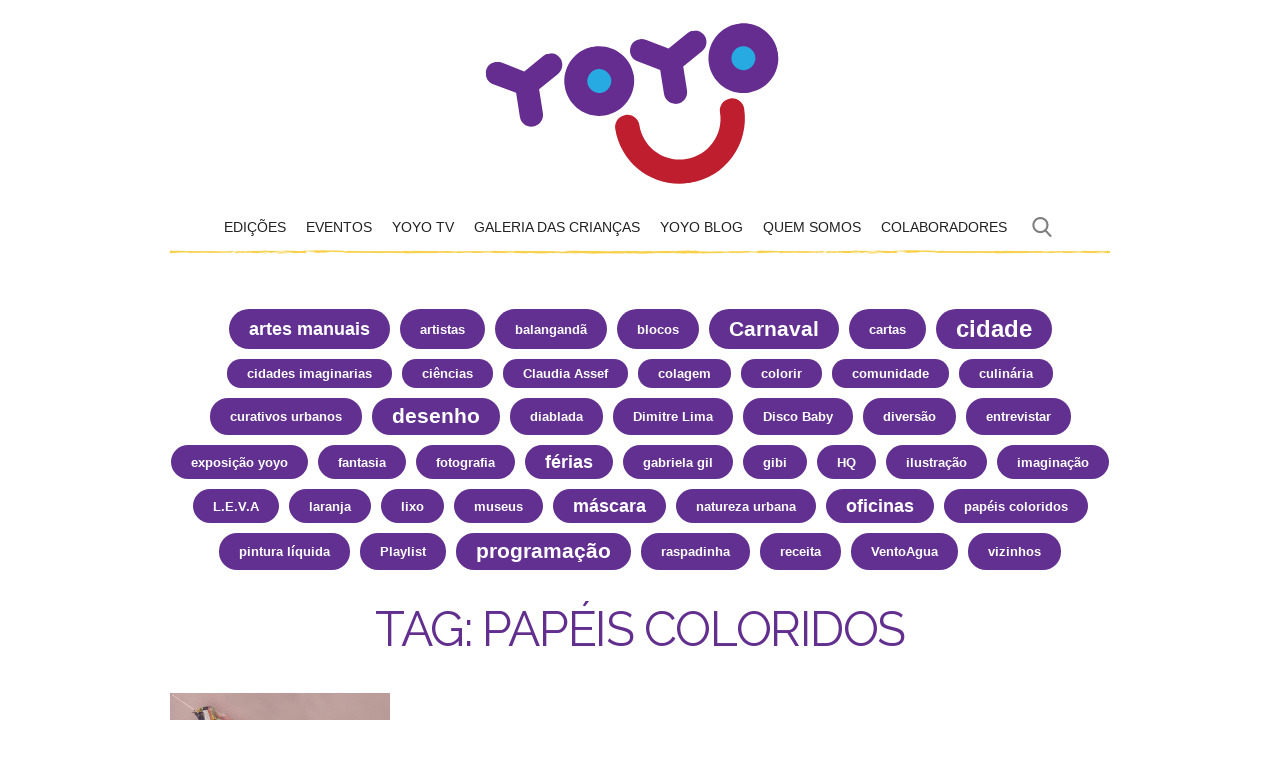

--- FILE ---
content_type: text/html; charset=UTF-8
request_url: https://yoyozine.com.br/index.php/tag/papeis-coloridos/
body_size: 5151
content:
<!DOCTYPE html>
<html lang="en">
<head>
	<meta charset="UTF-8">
	<meta name="viewport" content="width=device-width, initial-scale=1, maximum-scale=1, minimum-scale=1">
	<link href="https://fonts.googleapis.com/css?family=Libre+Franklin:300,400,500,600,700" rel="stylesheet">
	<link href="https://fonts.googleapis.com/css?family=Raleway:400,500,600" rel="stylesheet">
	<link href="https://fonts.googleapis.com/css?family=Concert+One" rel="stylesheet">
	<link rel="stylesheet" type="text/css" href="https://yoyozine.com.br/wp-content/themes/yoyo/assets/dist/css/main.css">
	<script type="text/javascript" src="https://yoyozine.com.br/wp-content/themes/yoyo/assets/dist/js/main.js"></script>
	<link rel="icon" href="https://yoyozine.com.br/wp-content/themes/yoyo/assets/dist/img/favicon.png" type="image/x-icon" />
	<title>Yoyo  | papéis coloridos</title>
	<meta name='robots' content='max-image-preview:large' />
<link rel='dns-prefetch' href='//s.w.org' />
<link rel="alternate" type="application/rss+xml" title="Yoyo &raquo; papéis coloridos Tag Feed" href="https://yoyozine.com.br/index.php/tag/papeis-coloridos/feed/" />
		<script type="text/javascript">
			window._wpemojiSettings = {"baseUrl":"https:\/\/s.w.org\/images\/core\/emoji\/13.1.0\/72x72\/","ext":".png","svgUrl":"https:\/\/s.w.org\/images\/core\/emoji\/13.1.0\/svg\/","svgExt":".svg","source":{"concatemoji":"https:\/\/yoyozine.com.br\/wp-includes\/js\/wp-emoji-release.min.js?ver=5.8.2"}};
			!function(e,a,t){var n,r,o,i=a.createElement("canvas"),p=i.getContext&&i.getContext("2d");function s(e,t){var a=String.fromCharCode;p.clearRect(0,0,i.width,i.height),p.fillText(a.apply(this,e),0,0);e=i.toDataURL();return p.clearRect(0,0,i.width,i.height),p.fillText(a.apply(this,t),0,0),e===i.toDataURL()}function c(e){var t=a.createElement("script");t.src=e,t.defer=t.type="text/javascript",a.getElementsByTagName("head")[0].appendChild(t)}for(o=Array("flag","emoji"),t.supports={everything:!0,everythingExceptFlag:!0},r=0;r<o.length;r++)t.supports[o[r]]=function(e){if(!p||!p.fillText)return!1;switch(p.textBaseline="top",p.font="600 32px Arial",e){case"flag":return s([127987,65039,8205,9895,65039],[127987,65039,8203,9895,65039])?!1:!s([55356,56826,55356,56819],[55356,56826,8203,55356,56819])&&!s([55356,57332,56128,56423,56128,56418,56128,56421,56128,56430,56128,56423,56128,56447],[55356,57332,8203,56128,56423,8203,56128,56418,8203,56128,56421,8203,56128,56430,8203,56128,56423,8203,56128,56447]);case"emoji":return!s([10084,65039,8205,55357,56613],[10084,65039,8203,55357,56613])}return!1}(o[r]),t.supports.everything=t.supports.everything&&t.supports[o[r]],"flag"!==o[r]&&(t.supports.everythingExceptFlag=t.supports.everythingExceptFlag&&t.supports[o[r]]);t.supports.everythingExceptFlag=t.supports.everythingExceptFlag&&!t.supports.flag,t.DOMReady=!1,t.readyCallback=function(){t.DOMReady=!0},t.supports.everything||(n=function(){t.readyCallback()},a.addEventListener?(a.addEventListener("DOMContentLoaded",n,!1),e.addEventListener("load",n,!1)):(e.attachEvent("onload",n),a.attachEvent("onreadystatechange",function(){"complete"===a.readyState&&t.readyCallback()})),(n=t.source||{}).concatemoji?c(n.concatemoji):n.wpemoji&&n.twemoji&&(c(n.twemoji),c(n.wpemoji)))}(window,document,window._wpemojiSettings);
		</script>
		<style type="text/css">
img.wp-smiley,
img.emoji {
	display: inline !important;
	border: none !important;
	box-shadow: none !important;
	height: 1em !important;
	width: 1em !important;
	margin: 0 .07em !important;
	vertical-align: -0.1em !important;
	background: none !important;
	padding: 0 !important;
}
</style>
	<link rel='stylesheet' id='wp-block-library-css'  href='https://yoyozine.com.br/wp-includes/css/dist/block-library/style.min.css?ver=5.8.2' type='text/css' media='all' />
<link rel='stylesheet' id='contact-form-7-css'  href='https://yoyozine.com.br/wp-content/plugins/contact-form-7/includes/css/styles.css?ver=5.5.2' type='text/css' media='all' />
<link rel='stylesheet' id='yoyo-game--framework-style-css'  href='https://yoyozine.com.br/wp-content/themes/yoyo/game/framework.css?ver=1.0.0' type='text/css' media='all' />
<link rel='stylesheet' id='yoyo-game--main-style-css'  href='https://yoyozine.com.br/wp-content/themes/yoyo/game/style.css?ver=1.0.19' type='text/css' media='all' />
<script type='text/javascript' src='https://yoyozine.com.br/wp-includes/js/jquery/jquery.min.js?ver=3.6.0' id='jquery-core-js'></script>
<script type='text/javascript' src='https://yoyozine.com.br/wp-includes/js/jquery/jquery-migrate.min.js?ver=3.3.2' id='jquery-migrate-js'></script>
<script type='text/javascript' src='https://yoyozine.com.br/wp-content/themes/yoyo/game/js/game-components/index.bundle.js?ver=1.0.16' id='yoyo-game--game-components-js'></script>
<link rel="https://api.w.org/" href="https://yoyozine.com.br/index.php/wp-json/" /><link rel="alternate" type="application/json" href="https://yoyozine.com.br/index.php/wp-json/wp/v2/tags/42" /><link rel="EditURI" type="application/rsd+xml" title="RSD" href="https://yoyozine.com.br/xmlrpc.php?rsd" />
<link rel="wlwmanifest" type="application/wlwmanifest+xml" href="https://yoyozine.com.br/wp-includes/wlwmanifest.xml" /> 
<meta name="generator" content="WordPress 5.8.2" />
<meta name="google-site-verification" content="dk26Ec3k0A095-VELKPZHXcQt8fNLBK998yD8H_urWA" />

<!-- Facebook Pixel Code -->

<script>

  !function(f,b,e,v,n,t,s)

  {if(f.fbq)return;n=f.fbq=function(){n.callMethod?

  n.callMethod.apply(n,arguments):n.queue.push(arguments)};

  if(!f._fbq)f._fbq=n;n.push=n;n.loaded=!0;n.version='2.0';

  n.queue=[];t=b.createElement(e);t.async=!0;

  t.src=v;s=b.getElementsByTagName(e)[0];

  s.parentNode.insertBefore(t,s)}(window, document,'script',

  'https://connect.facebook.net/en_US/fbevents.js');

  fbq('init', '270719786890613');

  fbq('track', 'PageView');

</script>

<noscript><img height="1" width="1" style="display:none"

  src="https://www.facebook.com/tr?id=270719786890613&ev=PageView&noscript=1"

/></noscript>

<!-- End Facebook Pixel Code --><link rel="icon" href="https://yoyozine.com.br/wp-content/uploads/2016/10/cropped-Cópia-de-YOYO144x144-32x32.png" sizes="32x32" />
<link rel="icon" href="https://yoyozine.com.br/wp-content/uploads/2016/10/cropped-Cópia-de-YOYO144x144-192x192.png" sizes="192x192" />
<link rel="apple-touch-icon" href="https://yoyozine.com.br/wp-content/uploads/2016/10/cropped-Cópia-de-YOYO144x144-180x180.png" />
<meta name="msapplication-TileImage" content="https://yoyozine.com.br/wp-content/uploads/2016/10/cropped-Cópia-de-YOYO144x144-270x270.png" />
</head>
<body>
<header class="header">
	<div class="header__wrapper">
		<a href="https://yoyozine.com.br/" class="header__logo"></a>
		<div class="header__hamburger"></div>
	</div>
</header>
<nav class="nav">
	<div class="nav__wrapper">
		<div class="nav__hamburger-close"></div>
		<div class="menu-estudio-yoyo-container"><ul id="menu-estudio-yoyo" class="menu"><li id="menu-item-58" class="menu-item menu-item-type-post_type_archive menu-item-object-revista menu-item-has-children menu-item-58"><a href="https://yoyozine.com.br/index.php/revista/">Edições</a>
<ul class="sub-menu">
	<li id="menu-item-268" class="menu-item menu-item-type-post_type menu-item-object-page menu-item-268"><a href="https://yoyozine.com.br/index.php/downloads/">Downloads</a></li>
	<li id="menu-item-1268" class="menu-item menu-item-type-post_type menu-item-object-page menu-item-1268"><a href="https://yoyozine.com.br/index.php/respostas-brincadeiras/">RESPOSTAS BRINCADEIRAS</a></li>
</ul>
</li>
<li id="menu-item-59" class="menu-item menu-item-type-post_type_archive menu-item-object-evento menu-item-59"><a href="https://yoyozine.com.br/index.php/evento/">Eventos</a></li>
<li id="menu-item-313" class="menu-item menu-item-type-post_type menu-item-object-page menu-item-313"><a href="https://yoyozine.com.br/index.php/video/">YOYO TV</a></li>
<li id="menu-item-247" class="menu-item menu-item-type-post_type menu-item-object-page menu-item-247"><a href="https://yoyozine.com.br/index.php/galeria-das-criancas/">Galeria das crianças</a></li>
<li id="menu-item-253" class="menu-item menu-item-type-post_type menu-item-object-page current_page_parent menu-item-253"><a href="https://yoyozine.com.br/index.php/yoyo-blog/">YOYO blog</a></li>
<li id="menu-item-49" class="menu-item menu-item-type-post_type menu-item-object-page menu-item-has-children menu-item-49"><a href="https://yoyozine.com.br/index.php/yoyo-e/">Quem somos</a>
<ul class="sub-menu">
	<li id="menu-item-82" class="menu-item menu-item-type-post_type menu-item-object-page menu-item-82"><a href="https://yoyozine.com.br/index.php/estudio-yoyo/">Estúdio YOYO</a></li>
</ul>
</li>
<li id="menu-item-260" class="menu-item menu-item-type-post_type_archive menu-item-object-colaborador menu-item-260"><a href="https://yoyozine.com.br/index.php/colaborador/">Colaboradores</a></li>
<li><a href="#" class="nav__search-icon"></a></li></ul></div>		<form class="nav__form" method="get" action="https://yoyozine.com.br/">
			<input type class="nav__search" id="s" type="text" placeholder="Digite sua busca..." name="s" value="">
		</form>
	</div>

</nav><section class="posts">
	<div class="posts__wrapper">
		<div class="post__header">
			<div class="post__meta">
				<div class="post__tags">
					<a href="https://yoyozine.com.br/index.php/tag/artes-manuais/" class="tag-cloud-link tag-link-17 tag-link-position-1" style="font-size: 13.6pt;" aria-label="artes manuais (2 items)">artes manuais</a>
<a href="https://yoyozine.com.br/index.php/tag/artistas/" class="tag-cloud-link tag-link-60 tag-link-position-2" style="font-size: 10pt;" aria-label="artistas (1 item)">artistas</a>
<a href="https://yoyozine.com.br/index.php/tag/balanganda/" class="tag-cloud-link tag-link-40 tag-link-position-3" style="font-size: 10pt;" aria-label="balangandã (1 item)">balangandã</a>
<a href="https://yoyozine.com.br/index.php/tag/blocos/" class="tag-cloud-link tag-link-39 tag-link-position-4" style="font-size: 10pt;" aria-label="blocos (1 item)">blocos</a>
<a href="https://yoyozine.com.br/index.php/tag/carnaval/" class="tag-cloud-link tag-link-11 tag-link-position-5" style="font-size: 16pt;" aria-label="Carnaval (3 items)">Carnaval</a>
<a href="https://yoyozine.com.br/index.php/tag/cartas/" class="tag-cloud-link tag-link-48 tag-link-position-6" style="font-size: 10pt;" aria-label="cartas (1 item)">cartas</a>
<a href="https://yoyozine.com.br/index.php/tag/cidade/" class="tag-cloud-link tag-link-36 tag-link-position-7" style="font-size: 18pt;" aria-label="cidade (4 items)">cidade</a>
<a href="https://yoyozine.com.br/index.php/tag/cidades-imaginarias/" class="tag-cloud-link tag-link-44 tag-link-position-8" style="font-size: 10pt;" aria-label="cidades imaginarias (1 item)">cidades imaginarias</a>
<a href="https://yoyozine.com.br/index.php/tag/ciencias/" class="tag-cloud-link tag-link-61 tag-link-position-9" style="font-size: 10pt;" aria-label="ciências (1 item)">ciências</a>
<a href="https://yoyozine.com.br/index.php/tag/claudia-assef/" class="tag-cloud-link tag-link-12 tag-link-position-10" style="font-size: 10pt;" aria-label="Claudia Assef (1 item)">Claudia Assef</a>
<a href="https://yoyozine.com.br/index.php/tag/colagem/" class="tag-cloud-link tag-link-18 tag-link-position-11" style="font-size: 10pt;" aria-label="colagem (1 item)">colagem</a>
<a href="https://yoyozine.com.br/index.php/tag/colorir/" class="tag-cloud-link tag-link-65 tag-link-position-12" style="font-size: 10pt;" aria-label="colorir (1 item)">colorir</a>
<a href="https://yoyozine.com.br/index.php/tag/comunidade/" class="tag-cloud-link tag-link-50 tag-link-position-13" style="font-size: 10pt;" aria-label="comunidade (1 item)">comunidade</a>
<a href="https://yoyozine.com.br/index.php/tag/culinaria/" class="tag-cloud-link tag-link-7 tag-link-position-14" style="font-size: 10pt;" aria-label="culinária (1 item)">culinária</a>
<a href="https://yoyozine.com.br/index.php/tag/curativos-urbanos/" class="tag-cloud-link tag-link-51 tag-link-position-15" style="font-size: 10pt;" aria-label="curativos urbanos (1 item)">curativos urbanos</a>
<a href="https://yoyozine.com.br/index.php/tag/desenho/" class="tag-cloud-link tag-link-45 tag-link-position-16" style="font-size: 16pt;" aria-label="desenho (3 items)">desenho</a>
<a href="https://yoyozine.com.br/index.php/tag/diablada/" class="tag-cloud-link tag-link-15 tag-link-position-17" style="font-size: 10pt;" aria-label="diablada (1 item)">diablada</a>
<a href="https://yoyozine.com.br/index.php/tag/dimitre-lima/" class="tag-cloud-link tag-link-56 tag-link-position-18" style="font-size: 10pt;" aria-label="Dimitre Lima (1 item)">Dimitre Lima</a>
<a href="https://yoyozine.com.br/index.php/tag/disco-baby/" class="tag-cloud-link tag-link-13 tag-link-position-19" style="font-size: 10pt;" aria-label="Disco Baby (1 item)">Disco Baby</a>
<a href="https://yoyozine.com.br/index.php/tag/diversao/" class="tag-cloud-link tag-link-63 tag-link-position-20" style="font-size: 10pt;" aria-label="diversão (1 item)">diversão</a>
<a href="https://yoyozine.com.br/index.php/tag/entrevistar/" class="tag-cloud-link tag-link-59 tag-link-position-21" style="font-size: 10pt;" aria-label="entrevistar (1 item)">entrevistar</a>
<a href="https://yoyozine.com.br/index.php/tag/exposicao-yoyo/" class="tag-cloud-link tag-link-58 tag-link-position-22" style="font-size: 10pt;" aria-label="exposição yoyo (1 item)">exposição yoyo</a>
<a href="https://yoyozine.com.br/index.php/tag/fantasia/" class="tag-cloud-link tag-link-19 tag-link-position-23" style="font-size: 10pt;" aria-label="fantasia (1 item)">fantasia</a>
<a href="https://yoyozine.com.br/index.php/tag/fotografia/" class="tag-cloud-link tag-link-46 tag-link-position-24" style="font-size: 10pt;" aria-label="fotografia (1 item)">fotografia</a>
<a href="https://yoyozine.com.br/index.php/tag/ferias/" class="tag-cloud-link tag-link-4 tag-link-position-25" style="font-size: 13.6pt;" aria-label="férias (2 items)">férias</a>
<a href="https://yoyozine.com.br/index.php/tag/gabriela-gil/" class="tag-cloud-link tag-link-43 tag-link-position-26" style="font-size: 10pt;" aria-label="gabriela gil (1 item)">gabriela gil</a>
<a href="https://yoyozine.com.br/index.php/tag/gibi/" class="tag-cloud-link tag-link-21 tag-link-position-27" style="font-size: 10pt;" aria-label="gibi (1 item)">gibi</a>
<a href="https://yoyozine.com.br/index.php/tag/hq/" class="tag-cloud-link tag-link-20 tag-link-position-28" style="font-size: 10pt;" aria-label="HQ (1 item)">HQ</a>
<a href="https://yoyozine.com.br/index.php/tag/ilustracao/" class="tag-cloud-link tag-link-66 tag-link-position-29" style="font-size: 10pt;" aria-label="ilustração (1 item)">ilustração</a>
<a href="https://yoyozine.com.br/index.php/tag/imaginacao/" class="tag-cloud-link tag-link-47 tag-link-position-30" style="font-size: 10pt;" aria-label="imaginação (1 item)">imaginação</a>
<a href="https://yoyozine.com.br/index.php/tag/l-e-v-a/" class="tag-cloud-link tag-link-16 tag-link-position-31" style="font-size: 10pt;" aria-label="L.E.V.A (1 item)">L.E.V.A</a>
<a href="https://yoyozine.com.br/index.php/tag/laranja/" class="tag-cloud-link tag-link-8 tag-link-position-32" style="font-size: 10pt;" aria-label="laranja (1 item)">laranja</a>
<a href="https://yoyozine.com.br/index.php/tag/lixo/" class="tag-cloud-link tag-link-41 tag-link-position-33" style="font-size: 10pt;" aria-label="lixo (1 item)">lixo</a>
<a href="https://yoyozine.com.br/index.php/tag/museus/" class="tag-cloud-link tag-link-62 tag-link-position-34" style="font-size: 10pt;" aria-label="museus (1 item)">museus</a>
<a href="https://yoyozine.com.br/index.php/tag/mascara/" class="tag-cloud-link tag-link-14 tag-link-position-35" style="font-size: 13.6pt;" aria-label="máscara (2 items)">máscara</a>
<a href="https://yoyozine.com.br/index.php/tag/natureza-urbana/" class="tag-cloud-link tag-link-38 tag-link-position-36" style="font-size: 10pt;" aria-label="natureza urbana (1 item)">natureza urbana</a>
<a href="https://yoyozine.com.br/index.php/tag/oficinas/" class="tag-cloud-link tag-link-5 tag-link-position-37" style="font-size: 13.6pt;" aria-label="oficinas (2 items)">oficinas</a>
<a href="https://yoyozine.com.br/index.php/tag/papeis-coloridos/" class="tag-cloud-link tag-link-42 tag-link-position-38" style="font-size: 10pt;" aria-label="papéis coloridos (1 item)">papéis coloridos</a>
<a href="https://yoyozine.com.br/index.php/tag/pintura-liquida/" class="tag-cloud-link tag-link-52 tag-link-position-39" style="font-size: 10pt;" aria-label="pintura líquida (1 item)">pintura líquida</a>
<a href="https://yoyozine.com.br/index.php/tag/playlist/" class="tag-cloud-link tag-link-10 tag-link-position-40" style="font-size: 10pt;" aria-label="Playlist (1 item)">Playlist</a>
<a href="https://yoyozine.com.br/index.php/tag/programacao/" class="tag-cloud-link tag-link-32 tag-link-position-41" style="font-size: 16pt;" aria-label="programação (3 items)">programação</a>
<a href="https://yoyozine.com.br/index.php/tag/raspadinha/" class="tag-cloud-link tag-link-9 tag-link-position-42" style="font-size: 10pt;" aria-label="raspadinha (1 item)">raspadinha</a>
<a href="https://yoyozine.com.br/index.php/tag/receita/" class="tag-cloud-link tag-link-6 tag-link-position-43" style="font-size: 10pt;" aria-label="receita (1 item)">receita</a>
<a href="https://yoyozine.com.br/index.php/tag/ventoagua/" class="tag-cloud-link tag-link-57 tag-link-position-44" style="font-size: 10pt;" aria-label="VentoAgua (1 item)">VentoAgua</a>
<a href="https://yoyozine.com.br/index.php/tag/vizinhos/" class="tag-cloud-link tag-link-49 tag-link-position-45" style="font-size: 10pt;" aria-label="vizinhos (1 item)">vizinhos</a>				</div>
			</div>
			<h1 class="post__heading">
				Tag: papéis coloridos			</h1>
		</div>
		
<a href="https://yoyozine.com.br/index.php/transforme-o-lixo-da-cidade/" class="posts__post" >
	<div class="posts__image" style="background:#ddd url(https://yoyozine.com.br/wp-content/uploads/2017/06/balangandã-thumbnail.jpg) no-repeat center;background-size:cover;"></div>
	<div  class="posts__link"  style="background-color:;">
		<h2 class="posts__heading">Transforme o lixo da cidade!</h2>
	</div>
</a>	</div>
</section>
<footer class="footer">
	<div class="footer__wrapper">
		<div class="footer__nav">
			<div class="footer__column">
				<div class="menu-rodape-container"><ul id="menu-rodape" class="menu"><li id="menu-item-310" class="menu-item menu-item-type-post_type menu-item-object-page menu-item-310"><a href="https://yoyozine.com.br/index.php/downloads/">Downloads</a></li>
<li id="menu-item-312" class="menu-item menu-item-type-post_type menu-item-object-page menu-item-312"><a href="https://yoyozine.com.br/index.php/estudio-yoyo/">Estúdio YOYO</a></li>
<li id="menu-item-320" class="menu-item menu-item-type-post_type menu-item-object-page menu-item-320"><a href="https://yoyozine.com.br/index.php/onde-encontrar/">Pontos de venda</a></li>
<li id="menu-item-321" class="menu-item menu-item-type-post_type menu-item-object-page current_page_parent menu-item-321"><a href="https://yoyozine.com.br/index.php/yoyo-blog/">YOYO blog</a></li>
<li><a href="#" class="nav__search-icon"></a></li></ul></div>			</div>
			<div class="footer__mailchimp">
				<div class="footer__mailchimp-content">
					<h2 class="footer__heading">Assine nossa Newsletter</h2>
					<form action="//yoyozine.us13.list-manage.com/subscribe/post?u=eb7f2d5d2138316013afd08e3&amp;id=a72e75c58f" method="post" class="footer__form">
						<input type="text" class="footer__input" placeholder="Digite o seu email"/>
						<input type="submit" class="footer__submit" value="Enviar">
					</form>
				</div>
			</div>
		</div>
		<div class="footer__logo"></div>
	</div>
	<div class="footer__redes">
		<div class="footer__icons">
			<a href="https://facebook.com/yoyozine" class="footer__face"></a>
			<a href="https://instagram.com/yoyozine" class="footer__insta"></a>
		</div>
		<div class="footer__signature">
			<a href="https://fitsites.com.br" target="_blank" class="footer__legal">Feito por: <img src="https://yoyozine.com.br/wp-content/themes/yoyo/assets/dist/img/fitsites.svg" class="footer__icon"> Fitsites</a>
		</div>
	</div>
</footer>

<!-- Global site tag (gtag.js) - Google Analytics -->

<script async src="https://www.googletagmanager.com/gtag/js?id=UA-117525090-1"></script>

<script>

  window.dataLayer = window.dataLayer || [];

  function gtag(){dataLayer.push(arguments);}

  gtag('js', new Date());

 

  gtag('config', 'UA-117525090-1');

</script><script type='text/javascript' src='https://yoyozine.com.br/wp-includes/js/dist/vendor/regenerator-runtime.min.js?ver=0.13.7' id='regenerator-runtime-js'></script>
<script type='text/javascript' src='https://yoyozine.com.br/wp-includes/js/dist/vendor/wp-polyfill.min.js?ver=3.15.0' id='wp-polyfill-js'></script>
<script type='text/javascript' id='contact-form-7-js-extra'>
/* <![CDATA[ */
var wpcf7 = {"api":{"root":"https:\/\/yoyozine.com.br\/index.php\/wp-json\/","namespace":"contact-form-7\/v1"}};
/* ]]> */
</script>
<script type='text/javascript' src='https://yoyozine.com.br/wp-content/plugins/contact-form-7/includes/js/index.js?ver=5.5.2' id='contact-form-7-js'></script>
<script type='text/javascript' src='https://yoyozine.com.br/wp-includes/js/wp-embed.min.js?ver=5.8.2' id='wp-embed-js'></script>
<script defer src="https://static.cloudflareinsights.com/beacon.min.js/vcd15cbe7772f49c399c6a5babf22c1241717689176015" integrity="sha512-ZpsOmlRQV6y907TI0dKBHq9Md29nnaEIPlkf84rnaERnq6zvWvPUqr2ft8M1aS28oN72PdrCzSjY4U6VaAw1EQ==" data-cf-beacon='{"version":"2024.11.0","token":"e624e8581fe64611bf47f60b16bc7e0b","r":1,"server_timing":{"name":{"cfCacheStatus":true,"cfEdge":true,"cfExtPri":true,"cfL4":true,"cfOrigin":true,"cfSpeedBrain":true},"location_startswith":null}}' crossorigin="anonymous"></script>
</body>
</html>


--- FILE ---
content_type: text/css
request_url: https://yoyozine.com.br/wp-content/themes/yoyo/assets/dist/css/main.css
body_size: 17397
content:
* {
  -webkit-font-smoothing: antialiased;
  outline: none;
  padding: 0;
  margin: 0;
  line-height: 1;
  box-sizing: border-box;
  font-weight: inherit;
}
input[type=submit],
input[type=button],
input[type=search],
input[type=password],
input[type=text],
input[type=email],
input[type=tel] {
  -webkit-appearance: none;
  border-radius: 0;
}
#slider {
  position: relative;
  overflow: hidden;
  margin: 10px auto;
  width: 100%;
  height: 500px;
}
#slider ul {
  position: relative;
  margin: 0;
  padding: 0;
  height: 450px;
  list-style: none;
  min-width: 100%;
}
#slider ul li {
  position: relative;
  display: block;
  float: left;
  margin: 0;
  padding: 0;
  height: 450px;
  background: #ccc;
  text-align: center;
  width: 940px;
  display: -ms-flexbox;
  display: flex;
  -ms-flex-pack: center;
  justify-content: center;
  -ms-flex-align: center;
  align-items: center;
}
a.control_prev,
a.control_next {
  position: absolute;
  top: 50%;
  margin-top: -35px;
  z-index: 999;
  display: block;
  width: 50px;
  height: 70px;
  background: rgba(0, 0, 0, 0.2);
  color: #fff;
  text-decoration: none;
  font-weight: 600;
  font-size: 18px;
  opacity: 0.8;
  cursor: pointer;
  display: -ms-flexbox;
  display: flex;
  -ms-flex-pack: center;
  justify-content: center;
  -ms-flex-align: center;
  align-items: center;
}
a.control_prev:hover,
a.control_next:hover {
  opacity: 1;
  -webkit-transition: all 0.2s ease;
}
a.control_next {
  right: 0;
}
/*! http://responsiveslides.com v1.55 by @viljamis */
.rslides {
  position: relative;
  list-style: none;
  overflow: hidden;
  width: 100%;
  padding: 0;
  margin: 0;
}
.rslides li {
  -webkit-backface-visibility: hidden;
  position: absolute;
  display: none;
  width: 100%;
  left: 0;
  top: 0;
}
.rslides li:first-child {
  position: relative;
  display: block;
  float: left;
}
.rslides img {
  display: block;
  height: auto;
  float: left;
  width: 100%;
  border: 0;
}
/*! Swipebox v1.3.0 | Constantin Saguin csag.co | MIT License | github.com/brutaldesign/swipebox */
html.swipebox-html.swipebox-touch {
  overflow: hidden !important;
}
#swipebox-overlay img {
  border: none !important;
}
#swipebox-overlay {
  width: 100%;
  height: 100%;
  position: fixed;
  top: 0;
  left: 0;
  z-index: 99999 !important;
  overflow: hidden;
  -webkit-user-select: none;
  -moz-user-select: none;
  -ms-user-select: none;
  user-select: none;
}
#swipebox-container {
  position: relative;
  width: 100%;
  height: 100%;
}
#swipebox-slider {
  transition: transform 0.4s ease;
  height: 100%;
  left: 0;
  top: 0;
  width: 100%;
  white-space: nowrap;
  position: absolute;
  display: none;
  cursor: pointer;
}
#swipebox-slider .slide {
  height: 100%;
  width: 100%;
  line-height: 1px;
  text-align: center;
  display: inline-block;
}
#swipebox-slider .slide:before {
  content: "";
  display: inline-block;
  height: 50%;
  width: 1px;
  margin-right: -1px;
}
#swipebox-slider .slide img,
#swipebox-slider .slide .swipebox-video-container,
#swipebox-slider .slide .swipebox-inline-container {
  display: inline-block;
  max-height: 100%;
  max-width: 100%;
  margin: 0;
  padding: 0;
  width: auto;
  height: auto;
  vertical-align: middle;
}
#swipebox-slider .slide .swipebox-video-container {
  background: none;
  max-width: 1140px;
  max-height: 100%;
  width: 100%;
  padding: 5%;
  box-sizing: border-box;
}
#swipebox-slider .slide .swipebox-video-container .swipebox-video {
  width: 100%;
  height: 0;
  padding-bottom: 56.25%;
  overflow: hidden;
  position: relative;
}
#swipebox-slider .slide .swipebox-video-container .swipebox-video iframe {
  width: 100% !important;
  height: 100% !important;
  position: absolute;
  top: 0;
  left: 0;
}
#swipebox-slider .slide-loading {
  background: url(../img/loader.gif) no-repeat center center;
}
#swipebox-bottom-bar,
#swipebox-top-bar {
  transition: 0.5s;
  position: absolute;
  left: 0;
  z-index: 999;
  height: 50px;
  width: 100%;
}
#swipebox-bottom-bar {
  bottom: -50px;
}
#swipebox-bottom-bar.visible-bars {
  transform: translate3d(0, -50px, 0);
}
#swipebox-top-bar {
  top: -50px;
}
#swipebox-top-bar.visible-bars {
  transform: translate3d(0, 50px, 0);
}
#swipebox-title {
  display: block;
  width: 100%;
  text-align: center;
}
#swipebox-prev,
#swipebox-next,
#swipebox-close {
  background-image: url(../img/icons.png);
  background-repeat: no-repeat;
  border: none !important;
  text-decoration: none !important;
  cursor: pointer;
  width: 50px;
  height: 50px;
  top: 0;
}
#swipebox-arrows {
  display: block;
  margin: 0 auto;
  width: 100%;
  height: 50px;
}
#swipebox-prev {
  background-position: -32px 13px;
  float: left;
}
#swipebox-next {
  background-position: -78px 13px;
  float: right;
}
#swipebox-close {
  top: 0;
  right: 0;
  position: absolute;
  z-index: 9999;
  background-position: 15px 12px;
}
.swipebox-no-close-button #swipebox-close {
  display: none;
}
#swipebox-prev.disabled,
#swipebox-next.disabled {
  opacity: 0.3;
}
.swipebox-no-touch #swipebox-overlay.rightSpring #swipebox-slider {
  animation: rightSpring 0.3s;
}
.swipebox-no-touch #swipebox-overlay.leftSpring #swipebox-slider {
  animation: leftSpring 0.3s;
}
.swipebox-touch #swipebox-container:before,
.swipebox-touch #swipebox-container:after {
  -webkit-backface-visibility: hidden;
  backface-visibility: hidden;
  transition: all .3s ease;
  content: ' ';
  position: absolute;
  z-index: 999;
  top: 0;
  height: 100%;
  width: 20px;
  opacity: 0;
}
.swipebox-touch #swipebox-container:before {
  left: 0;
  box-shadow: inset 10px 0px 10px -8px #656565;
}
.swipebox-touch #swipebox-container:after {
  right: 0;
  box-shadow: inset -10px 0px 10px -8px #656565;
}
.swipebox-touch #swipebox-overlay.leftSpringTouch #swipebox-container:before {
  opacity: 1;
}
.swipebox-touch #swipebox-overlay.rightSpringTouch #swipebox-container:after {
  opacity: 1;
}
@keyframes rightSpring {
  0% {
    left: 0;
  }
  50% {
    left: -30px;
  }
  100% {
    left: 0;
  }
}
@keyframes leftSpring {
  0% {
    left: 0;
  }
  50% {
    left: 30px;
  }
  100% {
    left: 0;
  }
}
@media screen and (min-width: 800px) {
  #swipebox-close {
    right: 10px;
  }
  #swipebox-arrows {
    width: 92%;
    max-width: 800px;
  }
}
/* Skin
--------------------------*/
#swipebox-overlay {
  background: #0d0d0d;
}
#swipebox-bottom-bar,
#swipebox-top-bar {
  text-shadow: 1px 1px 1px black;
  background: #000;
  opacity: 0.95;
}
#swipebox-top-bar {
  color: white !important;
  font-size: 15px;
  line-height: 43px;
  font-family: Helvetica, Arial, sans-serif;
}
.rslides {
  position: relative;
  list-style: none;
  overflow: hidden;
  width: 100%;
  padding: 0;
  margin: 0;
}
.rslides li {
  -webkit-backface-visibility: hidden;
  position: absolute;
  display: none;
  width: 100%;
  left: 0;
  top: 0;
}
.rslides li:first-child {
  position: relative;
  display: block;
  float: left;
}
.rslides img {
  display: block;
  height: auto;
  float: left;
  width: 100%;
  border: 0;
}

@charset 'utf-8';
body {
  font-family: 'Raleway', sans-serif;
  color: #222;
  background: #fff;
  margin: 0 auto;
}
.hero {
  display: -ms-flexbox;
  display: flex;
  -ms-flex-pack: center;
  justify-content: center;
}
.hero__wrapper {
  width: 100%;
  max-width: 940px;
  position: relative;
}
.hero__slide {
  position: absolute;
  top: 0;
  left: 0;
  right: 0;
  bottom: 0;
  background: red;
}
.hero__slider {
  max-height: 500px;
  min-height: 500px;
  height: 500px;
  overflow: hidden;
  margin-bottom: 10px;
  position: relative;
}
@media all and (max-width:800px) {
  .hero__slider {
    max-height: 300px;
    min-height: 300px;
    height: 300px;
  }
}
.hero__slider li {
  position: absolute;
  top: 0;
  left: 0;
  right: 0;
  bottom: 0;
  opacity: 1;
  z-index: 9999;
  max-height: 500px;
  min-height: 500px;
  height: 500px;
}
@media all and (max-width:800px) {
  .hero__slider li {
    max-height: 300px;
    min-height: 300px;
    height: 300px;
  }
}
@media all and (max-width:800px) {
  .hero__slider {
    max-height: 300px;
    min-height: 300px;
    height: 300px;
  }
}
.hero .rslides_nav {
  position: absolute;
  top: 50%;
  margin-top: -40px;
  background: rgba(0, 0, 0, 0.15) url([data-uri]) no-repeat center;
  background-size: 30px auto;
  height: 80px;
  z-index: 1000;
  width: 50px;
  display: -ms-flexbox;
  display: flex;
  -ms-flex-pack: center;
  justify-content: center;
  -ms-flex-align: center;
  align-items: center;
  color: #fff;
  text-decoration: none;
  font-size: 2em;
}
.hero .rslides_nav.next {
  right: 0;
  background: rgba(0, 0, 0, 0.15) url([data-uri]) no-repeat center;
  background-size: 30px auto;
}
.hero .rslides_tabs {
  display: -ms-flexbox;
  display: flex;
  list-style: none;
  -ms-flex-pack: center;
  justify-content: center;
}
.hero .rslides_tabs li a {
  background: #ccc;
  margin: 5px;
  width: 16px;
  font-size: 0;
  height: 16px;
  border-radius: 10px;
  display: inline-block;
}
.hero .rslides_tabs li.rslides_here a {
  opacity: 0.5;
}
.header {
  color: #333332;
  padding: 40px 20px 0px 20px;
  display: -ms-flexbox;
  display: flex;
  -ms-flex-flow: row wrap;
  flex-flow: row wrap;
  -ms-flex-pack: center;
  justify-content: center;
  font-size: 0.85em;
}
@media all and (max-width:800px) {
  .header {
    margin-bottom: 0px;
    padding: 20px;
  }
}
.header__hamburger {
  background: url([data-uri]) no-repeat center;
  width: 40px;
  height: 40px;
  margin-right: 10px;
  display: none;
}
@media all and (max-width:800px) {
  .header__hamburger {
    display: -ms-flexbox;
    display: flex;
    position: absolute;
    top: 10px;
    right: 0px;
    margin-right: 0;
  }
}
.header__wrapper {
  width: 100%;
  max-width: 960px;
  display: -ms-flexbox;
  display: flex;
  -ms-flex-pack: center;
  justify-content: center;
  -ms-flex-align: center;
  align-items: center;
  position: relative;
}
@media all and (max-width:800px) {
  .header__wrapper {
    -ms-flex-pack: justify;
    justify-content: space-between;
  }
}
.header__social {
  background: #bab9b8;
  height: 24px;
  width: 24px;
  border-radius: 12px;
  margin-left: 14px;
}
@media all and (max-width:800px) {
  .header__social {
    display: none;
  }
}
.header__social--instagram {
  background: #bab9b8 url([data-uri]) no-repeat center;
  background-size: 14px 14px;
}
.header__social--pinterest {
  background: #bab9b8 url([data-uri]) no-repeat center;
  background-size: 14px 14px;
}
.header__social--facebook {
  background: #bab9b8 url([data-uri]) no-repeat center;
  background-size: 14px 14px;
}
.header__logo {
  width: 300px;
  height: 150px;
  background: url([data-uri]) no-repeat center;
  -ms-transform: rotate(-9deg);
  transform: rotate(-9deg);
  margin-bottom: 10px;
}
@media all and (max-width:800px) {
  .header__logo {
    position: relative;
    display: -ms-flexbox;
    display: flex;
    right: 0;
    top: 0;
    width: 100px;
    height: 70px;
    background-size: contain;
    margin-left: 0px;
    margin-bottom: 0px;
    -ms-transform: rotate(0deg);
    transform: rotate(0deg);
  }
}
.nav {
  display: -ms-flexbox;
  display: flex;
  -ms-flex-preferred-size: 100%;
  flex-basis: 100%;
  -ms-flex-pack: center;
  justify-content: center;
  -ms-flex-align: center;
  align-items: center;
  position: relative;
  margin-bottom: 30px;
}
@media all and (max-width:800px) {
  .nav {
    display: none;
    height: 100%;
    z-index: 999999999999;
  }
  .nav--open {
    display: block;
    margin: 0;
  }
  .nav--open .nav__wrapper {
    right: 0;
  }
}
.nav__search-icon {
  background: url([data-uri]) no-repeat center;
  background-size: contain;
  width: 20px;
  height: 20px;
  margin: 0 15px;
  display: inline-block;
  opacity: 0.5;
}
@media all and (max-width:800px) {
  .nav__search-icon {
    background: url([data-uri]) no-repeat top left;
    background-size: contain;
    margin: 0;
  }
}
.nav__search-icon:hover {
  opacity: 1;
}
.nav__form {
  display: none;
  width: 100%;
}
.nav__form--active {
  display: block;
}
.nav__search {
  width: 100%;
  padding: 15px 20px;
  font-size: 1em;
  font-family: 'Raleway';
  border: 0;
  background: url([data-uri]) repeat-x center bottom;
  background-size: auto  4px;
}
.nav__hamburger-close {
  background: url([data-uri]) no-repeat center;
  background-size: contain;
  width: 30px;
  height: 30px;
  right: 20px;
  top: 20px;
  position: absolute;
  display: none;
}
@media all and (max-width:800px) {
  .nav__hamburger-close {
    display: block;
  }
}
.nav__wrapper {
  max-width: 960px;
  width: 100%;
  padding-left: 10px;
  padding-right: 10px;
  position: relative;
}
@media all and (max-width:800px) {
  .nav__wrapper {
    position: fixed;
    right: -100%;
    top: 0;
    bottom: 0;
    background: #fff;
    -ms-flex-flow: row wrap;
    flex-flow: row wrap;
    width: 70%;
    padding: 30px;
    padding-top: 80px;
    box-shadow: 0 0 25px 0 rgba(0, 0, 0, 0.2);
  }
}
.nav__wrapper ul {
  display: -ms-flexbox;
  display: flex;
  list-style: none;
  background: url([data-uri]) repeat-x center bottom;
  background-size: auto  4px;
  -ms-flex-pack: center;
  justify-content: center;
  -ms-flex-align: center;
  align-items: center;
}
@media all and (max-width:800px) {
  .nav__wrapper ul {
    display: block;
    background: none;
  }
}
.nav__wrapper ul li {
  display: -ms-flexbox;
  display: flex;
  position: relative;
}
@media all and (max-width:800px) {
  .nav__wrapper ul li {
    padding: 5px;
    width: 100%;
    -ms-flex-flow: row wrap;
    flex-flow: row wrap;
  }
}
.nav__wrapper ul li a {
  padding: 20px 10px;
  font-size: 0.9em;
  font-weight: 500;
  text-decoration: none;
  color: inherit;
  text-transform: uppercase;
}
@media all and (max-width:800px) {
  .nav__wrapper ul li a {
    padding: 5px;
    line-height: 1.4;
    width: 100%;
  }
}
.nav__wrapper ul li a:hover {
  color: #555555;
}
.nav__wrapper ul li ul {
  position: absolute;
  background: #fff;
  top: 54px;
  left: 50%;
  margin-left: -125px;
  z-index: 999;
  display: none;
  width: 250px;
  border: 0;
  box-shadow: 0 5px 15px rgba(0, 0, 0, 0.2);
  padding: 10px;
}
@media all and (max-width:800px) {
  .nav__wrapper ul li ul {
    position: relative;
    display: block;
    padding: 0;
    top: 0;
    left: 0;
    background: none;
    box-shadow: none;
    border: 0;
    margin-left: 0;
    width: auto;
    width: 100%;
  }
}
@media all and (max-width:800px) {
  .nav__wrapper ul li ul li {
    border-bottom: 0;
    width: 100%;
  }
}
.nav__wrapper ul li ul li a {
  text-align: center;
  padding: 10px;
  width: 100%;
}
@media all and (max-width:800px) {
  .nav__wrapper ul li ul li a {
    font-size: 0.75em;
    padding: 10px 0px 2px 15px;
    text-align: left;
  }
}
.nav__wrapper ul li:hover ul {
  display: block;
}
.posts {
  display: -ms-flexbox;
  display: flex;
  -ms-flex-pack: center;
  justify-content: center;
}
.posts__sharer-space {
  -ms-flex-preferred-size: 100%;
  flex-basis: 100%;
  -ms-flex-positive: 1;
  flex-grow: 1;
  min-width: 100%;
  text-align: center;
  margin-top: 20px;
  margin-bottom: 20px;
}
.posts__sharer-space a {
  background: #3b5998;
  padding: 8px 12px;
  display: inline-block;
  border-radius: 50px;
  color: #fff;
  font-size: 0.8em;
  text-decoration: none;
  font-weight: bold;
}
@media all and (max-width:800px) {
  .posts {
    padding: 10px;
  }
}
.posts__wrapper {
  max-width: 960px;
  width: 100%;
  display: -ms-flexbox;
  display: flex;
  -ms-flex-flow: row wrap;
  flex-flow: row wrap;
}
.posts__destak {
  -ms-flex-preferred-size: 100%;
  flex-basis: 100%;
  -ms-flex-positive: 1;
  flex-grow: 1;
  margin-bottom: 50px;
}
.posts__head {
  -ms-flex-preferred-size: 100%;
  flex-basis: 100%;
  -ms-flex-positive: 1;
  flex-grow: 1;
  padding: 1%;
  font-weight: 500;
  margin-top: 20px;
  font-size: 1.6em;
  font-family: 'Raleway';
}
@media all and (max-width:800px) {
  .posts__head {
    margin-bottom: 10px;
  }
}
.posts__posts {
  -ms-flex-preferred-size: 100%;
  flex-basis: 100%;
  -ms-flex-positive: 1;
  flex-grow: 1;
  display: -ms-flexbox;
  display: flex;
  -ms-flex-flow: row wrap;
  flex-flow: row wrap;
}
.posts__pagination {
  -ms-flex-preferred-size: 100%;
  flex-basis: 100%;
  -ms-flex-positive: 1;
  flex-grow: 1;
  min-width: 100%;
  display: -ms-flexbox;
  display: flex;
  -ms-flex-pack: justify;
  justify-content: space-between;
  padding: 0 10px;
}
.posts__pagination a {
  color: #222;
  font-weight: bold;
}
.posts__post {
  -ms-flex-preferred-size: 23%;
  flex-basis: 23%;
  background-size: cover;
  display: block;
  margin: 1%;
  text-decoration: none;
}
.posts__post:hover {
  opacity: 0.8;
}
@media all and (max-width:800px) {
  .posts__post {
    -ms-flex-preferred-size: 98%;
    flex-basis: 98%;
    height: auto;
  }
}
.posts__image {
  height: 155px;
  -ms-flex-preferred-size: 100%;
  flex-basis: 100%;
  background: red;
}
.posts__image--revista {
  height: 240px;
}
@media all and (max-width:800px) {
  .posts__image--revista {
    height: 105vw;
  }
}
.posts__image--video {
  height: 140px;
}
.posts__image--evento {
  height: 220px;
}
.posts__link {
  padding: 20px 0;
  color: #222;
  -ms-flex-preferred-size: 100%;
  flex-basis: 100%;
  text-decoration: none;
}
.posts__heading {
  font-size: 0.9em;
  line-height: 1.4;
  font-weight: 500;
  text-transform: uppercase;
}
.posts__heading--main {
  font-size: 1em;
}
.posts__category {
  margin-bottom: 5px;
  font-size: 0.8em;
  text-transform: uppercase;
}
.footer {
  display: -ms-flexbox;
  display: flex;
  -ms-flex-pack: center;
  justify-content: center;
  padding: 20px 30px;
  margin-top: 1%;
  -ms-flex-flow: row wrap;
  flex-flow: row wrap;
}
@media all and (max-width:800px) {
  .footer {
    display: none;
  }
}
.footer__redes {
  margin-top: 20px;
  background: url([data-uri]) repeat-x center top;
  background-size: auto  4px;
  padding-top: 20px;
  display: -ms-flexbox;
  display: flex;
  width: 100%;
  max-width: 960px;
  -ms-flex-pack: justify;
  justify-content: space-between;
}
.footer__face {
  width: 30px;
  height: 30px;
  border-radius: 40px;
  background: #e8b407 url([data-uri]) no-repeat center;
  background-size: 18px auto;
  display: inline-block;
  margin: 5px;
}
.footer__insta {
  width: 30px;
  height: 30px;
  border-radius: 40px;
  background: #e8b407 url([data-uri]) no-repeat center;
  background-size: 18px auto;
  display: inline-block;
  margin: 5px;
}
.footer__mailchimp {
  background: #f7eed0;
  -ms-flex-preferred-size: 50%;
  flex-basis: 50%;
  display: -ms-flexbox;
  display: flex;
  -ms-flex-align: center;
  align-items: center;
  -ms-flex-pack: center;
  justify-content: center;
  margin-left: 10px;
}
.footer__mailchimp-content {
  text-align: center;
}
.footer__heading {
  font-family: 'Raleway';
  text-align: center;
  margin-bottom: 15px;
  color: #e8b407;
}
.footer__paragraph {
  text-align: center;
  margin-bottom: 15px;
  font-size: 0.9em;
}
.footer__input {
  font-size: 0.9em;
  font-family: 'Raleway';
  padding: 10px 20px;
  border: 0;
  border-radius: 30px 0 0 30px !important;
  border-right: 0;
  -ms-flex-preferred-size: 40%;
  flex-basis: 40%;
}
.footer__form {
  display: -ms-flexbox;
  display: flex;
  width: 65%;
}
.footer__submit {
  font-size: 0.9em;
  font-family: 'Raleway';
  background: #e8b407;
  color: #fff;
  padding: 10px 20px 10px 10px;
  font-weight: 600;
  border: 0;
  border-radius: 0 30px 30px 0 !important;
  -ms-flex-preferred-size: 20%;
  flex-basis: 20%;
}
.footer__wrapper {
  width: 100%;
  max-width: 960px;
  padding: 0 1%;
  display: -ms-flexbox;
  display: flex;
  position: relative;
  background: url([data-uri]) repeat-x center top;
  background-size: auto  4px;
  padding-top: 20px;
}
.footer__logo {
  width: 200px;
  height: 150px;
  background: url([data-uri]) no-repeat center;
  margin-top: 10px;
}
.footer__nav {
  -ms-flex-positive: 1;
  flex-grow: 1;
  display: -ms-flexbox;
  display: flex;
}
@media all and (max-width:800px) {
  .footer__nav {
    display: none;
  }
}
.footer__nav ul {
  list-style: none;
  padding-top: 10px;
}
.footer__nav ul li {
  line-height: 1.8;
}
.footer__nav ul li a {
  color: inherit;
  text-decoration: none;
  font-size: 0.8em;
  text-transform: uppercase;
}
.footer__nav ul li a:hover {
  color: #555555;
}
.footer__column {
  padding: 0px 25px 0px 0;
}
.footer__column--small ul li {
  line-height: 1.2;
}
.footer__column--small ul li a {
  font-size: 0.8em;
}
.footer__column--small ul li a:hover {
  border-bottom: 0px solid #ddd;
  color: #8a8880;
}
.footer__contact {
  color: inherit;
  text-decoration: none;
  font-size: 0.9em;
}
.footer__contact:hover {
  color: #8a8880;
}
.footer__social {
  display: -ms-flexbox;
  display: flex;
  padding: 20px 0;
}
.footer__social_icon {
  background: #bab9b8;
  width: 24px;
  height: 24px;
  border-radius: 12px;
  margin-right: 10px;
}
.footer__social_icon--instagram {
  background: #bab9b8 url([data-uri]) no-repeat center;
  background-size: 14px 14px;
}
.footer__social_icon--pinterest {
  background: #bab9b8 url([data-uri]) no-repeat center;
  background-size: 14px 14px;
}
.footer__social_icon--facebook {
  background: #bab9b8 url([data-uri]) no-repeat center;
  background-size: 14px 14px;
}
.footer__signature {
  display: -ms-flexbox;
  display: flex;
  -ms-flex-pack: center;
  justify-content: center;
  -ms-flex-align: center;
  align-items: center;
  font-size: 0.8em;
  margin-right: 5px;
  font-family: 'Helvetica Neue', 'Arial', sans-serif;
}
.footer__signature a {
  color: #bbb;
}
@media all and (max-width:800px) {
  .footer__signature {
    display: block;
    text-align: left;
  }
}
.footer__legal {
  display: -ms-flexbox;
  display: flex;
  -ms-flex-pack: justify;
  justify-content: space-between;
  -ms-flex-align: center;
  align-items: center;
  color: inherit;
  text-decoration: none;
  line-height: 1.3;
}
@media all and (max-width:800px) {
  .footer__legal {
    -ms-flex-pack: center;
    justify-content: center;
    margin-bottom: 20px;
  }
}
.footer__icon {
  width: 30px;
  height: 30px;
  margin-right: 8px;
  margin-left: 8px;
}
.post {
  display: -ms-flexbox;
  display: flex;
  -ms-flex-pack: center;
  justify-content: center;
}
@media all and (max-width:800px) {
  .post {
    padding: 10px;
  }
}
.post__gallery {
  list-style: none;
  display: -ms-flexbox;
  display: flex;
  -ms-flex-flow: row wrap;
  flex-flow: row wrap;
  width: 100%;
}
.post__conteudo {
  width: 100%;
}
.post__gallery-item {
  -ms-flex-preferred-size: 18%;
  flex-basis: 18%;
  width: 18%;
  padding-bottom: 20%;
  margin: 1%;
  background: #ddd;
  position: relative;
}
.post__gallery-item--evento {
  padding-bottom: 18%;
}
.post__gallery-item--alt {
  -ms-flex-preferred-size: 23%;
  flex-basis: 23%;
  padding-bottom: 12.5%;
}
.post__date {
  color: #622f8f;
  font-weight: 600;
  margin: 20px 1%;
}
.post__site {
  width: 100%;
  text-align: center;
  font-size: 0.8em;
  color: inherit;
  display: block;
  margin-bottom: 30px;
}
.post__gallery-image {
  position: absolute;
  top: 0;
  left: 0;
  right: 0;
  bottom: 0;
  background: #ddd;
  display: inline-block;
}
.post__revista {
  display: -ms-flexbox;
  display: flex;
  padding: 10px;
}
@media all and (max-width:800px) {
  .post__revista {
    -ms-flex-flow: row wrap;
    flex-flow: row wrap;
    display: -ms-flexbox;
    display: flex;
  }
}
.post__capa {
  max-width: 300px;
  min-width: 300px;
  height: 330px;
  background: yellow;
  margin-right: 30px;
}
@media all and (max-width:800px) {
  .post__capa {
    max-width: 100%;
    min-width: 100%;
    height: auto;
    padding-bottom: 105%;
    margin-bottom: 20px;
  }
}
.post__capa--evento {
  height: 300px;
}
.post__download {
  display: inline-block;
  background: #622f8f;
  color: #fff;
  font-family: 'Raleway';
  text-decoration: none;
  padding: 15px 40px;
  font-size: 1.2em;
  border-radius: 50px;
  text-transform: uppercase;
}
.post__download:hover {
  background: #7c3cb5;
}
.post__paragraph {
  margin: 1%;
}
.post__paragraph p {
  line-height: 1.6;
  font-size: 1em;
  margin-bottom: 20px;
  text-align: left;
}
.post__paragraph h2 {
  line-height: 1.6;
  font-size: 1.6em;
  margin-bottom: 20px;
  font-weight: 600;
}
.post__paragraph h3 {
  line-height: 1.6;
  font-size: 1.2em;
  margin-bottom: 20px;
  font-weight: 600;
}
.post__paragraph blockquote {
  padding-left: 20px;
  margin-left: 25px;
  border-left: 5px solid #ddd;
}
@media all and (max-width:800px) {
  .post__paragraph blockquote {
    margin-left: 0px;
  }
}
.post__paragraph ul,
.post__paragraph ol {
  padding-left: 45px;
  margin-bottom: 20px;
}
@media all and (max-width:800px) {
  .post__paragraph ul,
  .post__paragraph ol {
    padding-left: 25px;
  }
}
.post__paragraph ul li,
.post__paragraph ol li {
  line-height: 1.6;
  font-size: 1.2em;
}
.post__paragraph strong {
  font-weight: 700;
}
.post__paragraph a {
  color: inherit;
}
.post__wrapper {
  width: 100%;
  max-width: 960px;
}
.post__header {
  -ms-flex-preferred-size: 100%;
  flex-basis: 100%;
  margin-top: 20px;
}
.post__meta {
  -ms-flex-pack: center;
  justify-content: center;
  display: -ms-flexbox;
  display: flex;
  margin-bottom: 30px;
  font-size: 0.85em;
  -ms-flex-align: center;
  align-items: center;
}
@media all and (max-width:800px) {
  .post__meta {
    -ms-flex-flow: row wrap;
    flex-flow: row wrap;
  }
}
.post__author {
  margin-right: 20px;
}
@media all and (max-width:800px) {
  .post__author {
    margin-right: 0;
    margin-bottom: 20px;
    -ms-flex-preferred-size: 100%;
    flex-basis: 100%;
    -ms-flex-positive: 1;
    flex-grow: 1;
    text-align: center;
  }
}
.post__tags {
  display: -ms-flexbox;
  display: flex;
  -ms-flex-flow: row wrap;
  flex-flow: row wrap;
  -ms-flex-pack: center;
  justify-content: center;
  text-align: center;
}
@media all and (max-width:800px) {
  .post__tags {
    -ms-flex-preferred-size: 100%;
    flex-basis: 100%;
    -ms-flex-positive: 1;
    flex-grow: 1;
    min-width: 100%;
    -ms-flex-pack: center;
    justify-content: center;
  }
}
.post__tags a {
  background: #623090;
  padding: 8px 20px;
  border-radius: 50px;
  color: inherit;
  text-decoration: none;
  margin: 5px;
  display: -ms-flexbox;
  display: flex;
  -ms-flex-align: center;
  align-items: center;
  color: #fff;
  font-weight: 600;
}
.post__tags a:hover {
  background: #7c3db6;
}
.post__heading {
  text-align: center;
  font-size: 3em;
  font-family: 'Raleway';
  font-weight: 400;
  letter-spacing: -0.03em;
  margin-bottom: 30px;
  color: #622f8f;
  text-transform: uppercase;
}
@media all and (max-width:800px) {
  .post__heading {
    padding: 10px;
    font-size: 2.7em;
  }
}
.post__heading--alt {
  text-decoration: underline;
}
.post__subheading {
  text-align: center;
  font-weight: 600;
  font-size: 1.4em;
  line-height: 1.3;
}
.post__images {
  height: 570px;
  width: 100%;
  margin: 40px 0;
  display: -ms-flexbox;
  display: flex;
}
@media all and (max-width:800px) {
  .post__images {
    height: 450px;
    -ms-flex-flow: row wrap;
    flex-flow: row wrap;
  }
}
.post__image {
  background: yellow;
  -ms-flex-positive: 1;
  flex-grow: 1;
  margin: 10px;
}
@media all and (max-width:800px) {
  .post__image {
    display: -ms-flexbox;
    display: flex;
    -ms-flex-preferred-size: 100%;
    flex-basis: 100%;
    -ms-flex-flow: row wrap;
    flex-flow: row wrap;
  }
}
.post__text {
  margin: 40px 0;
  -ms-flex-preferred-size: 100%;
  flex-basis: 100%;
  display: -ms-flexbox;
  display: flex;
  -ms-flex-pack: center;
  justify-content: center;
}
.post__embed {
  margin: 40px 0;
  -ms-flex-preferred-size: 100%;
  flex-basis: 100%;
  display: -ms-flexbox;
  display: flex;
  -ms-flex-pack: center;
  justify-content: center;
}
.post__embed iframe {
  width: 100%;
  height: 570px;
}
.post__embed_wrapper {
  margin: 1%;
  -ms-flex-preferred-size: 100%;
  flex-basis: 100%;
}
@media all and (max-width:800px) {
  .post__embed_wrapper {
    -ms-flex-preferred-size: 100%;
    flex-basis: 100%;
    padding: 10px;
  }
}
.post__text_wrapper {
  -ms-flex-preferred-size: 65%;
  flex-basis: 65%;
}
@media all and (max-width:800px) {
  .post__text_wrapper {
    -ms-flex-preferred-size: 100%;
    flex-basis: 100%;
    padding: 10px;
  }
}
.post__text_wrapper p {
  line-height: 1.6;
  font-size: 1.2em;
  margin-bottom: 20px;
  text-align: justify;
}
.post__text_wrapper h2 {
  line-height: 1.6;
  font-size: 1.6em;
  margin-bottom: 20px;
  font-weight: 600;
}
.post__text_wrapper h3 {
  line-height: 1.6;
  font-size: 1.2em;
  margin-bottom: 20px;
  font-weight: 600;
}
.post__text_wrapper blockquote {
  padding-left: 20px;
  margin-left: 25px;
  border-left: 5px solid #ddd;
}
@media all and (max-width:800px) {
  .post__text_wrapper blockquote {
    margin-left: 0px;
  }
}
.post__text_wrapper ul,
.post__text_wrapper ol {
  padding-left: 45px;
  margin-bottom: 20px;
}
@media all and (max-width:800px) {
  .post__text_wrapper ul,
  .post__text_wrapper ol {
    padding-left: 25px;
  }
}
.post__text_wrapper ul li,
.post__text_wrapper ol li {
  line-height: 1.6;
  font-size: 1.2em;
}
.post__text_wrapper strong {
  font-weight: 700;
}
.post__text_wrapper a {
  color: inherit;
}
.related {
  display: -ms-flexbox;
  display: flex;
  -ms-flex-pack: center;
  justify-content: center;
}
.related__wrapper {
  width: 100%;
  max-width: 960px;
  display: -ms-flexbox;
  display: flex;
}
.related__post {
  -ms-flex-preferred-size: 32.333%;
  flex-basis: 32.333%;
  height: 300px;
  background: url(../img/hero.jpg) no-repeat center;
  background-size: cover;
  display: -ms-flexbox;
  display: flex;
  -ms-flex-pack: start;
  justify-content: flex-start;
  -ms-flex-align: end;
  align-items: flex-end;
  margin: 10px;
  text-decoration: none;
}
@media all and (max-width:800px) {
  .related__post {
    -ms-flex-preferred-size: 100%;
    flex-basis: 100%;
  }
}
.related__post--main {
  -ms-flex-preferred-size: 98%;
  flex-basis: 98%;
}
.related__link {
  background: #222;
  padding: 20px 30px;
  color: #fff;
  -ms-flex-preferred-size: 100%;
  flex-basis: 100%;
  text-decoration: none;
}
.related__link--main {
  padding: 30px;
  -ms-flex-preferred-size: 58%;
  flex-basis: 58%;
}
.related__heading {
  font-size: 1.2em;
  line-height: 1.4;
  font-family: 'Playfair Display';
}
.related__heading--main {
  font-size: 1.9em;
}
.related__category {
  margin-bottom: 5px;
  font-size: 0.7em;
  text-transform: uppercase;
}
@media all and (max-width:800px) {
  .menu {
    display: -ms-flexbox;
    display: flex;
    -ms-flex-pack: center;
    justify-content: center;
  }
}


--- FILE ---
content_type: text/css
request_url: https://yoyozine.com.br/wp-content/themes/yoyo/game/framework.css?ver=1.0.0
body_size: 13436
content:
@charset "UTF-8";
/*!
 * animate.css -https://daneden.github.io/animate.css/
 * Version - 3.7.2
 * Licensed under the MIT license - http://opensource.org/licenses/MIT
 *
 * Copyright (c) 2019 Daniel Eden
 */
@-webkit-keyframes bounce {
  0%,
  20%,
  53%,
  80%,
  to {
    -webkit-animation-timing-function: cubic-bezier(0.215, 0.61, 0.355, 1);
    animation-timing-function: cubic-bezier(0.215, 0.61, 0.355, 1);
    -webkit-transform: translateZ(0);
    transform: translateZ(0);
  }
  40%,
  43% {
    -webkit-animation-timing-function: cubic-bezier(0.755, 0.05, 0.855, 0.06);
    animation-timing-function: cubic-bezier(0.755, 0.05, 0.855, 0.06);
    -webkit-transform: translate3d(0, -30px, 0);
    transform: translate3d(0, -30px, 0);
  }
  70% {
    -webkit-animation-timing-function: cubic-bezier(0.755, 0.05, 0.855, 0.06);
    animation-timing-function: cubic-bezier(0.755, 0.05, 0.855, 0.06);
    -webkit-transform: translate3d(0, -15px, 0);
    transform: translate3d(0, -15px, 0);
  }
  90% {
    -webkit-transform: translate3d(0, -4px, 0);
    transform: translate3d(0, -4px, 0);
  }
}
@keyframes bounce {
  0%,
  20%,
  53%,
  80%,
  to {
    -webkit-animation-timing-function: cubic-bezier(0.215, 0.61, 0.355, 1);
    animation-timing-function: cubic-bezier(0.215, 0.61, 0.355, 1);
    -webkit-transform: translateZ(0);
    transform: translateZ(0);
  }
  40%,
  43% {
    -webkit-animation-timing-function: cubic-bezier(0.755, 0.05, 0.855, 0.06);
    animation-timing-function: cubic-bezier(0.755, 0.05, 0.855, 0.06);
    -webkit-transform: translate3d(0, -30px, 0);
    transform: translate3d(0, -30px, 0);
  }
  70% {
    -webkit-animation-timing-function: cubic-bezier(0.755, 0.05, 0.855, 0.06);
    animation-timing-function: cubic-bezier(0.755, 0.05, 0.855, 0.06);
    -webkit-transform: translate3d(0, -15px, 0);
    transform: translate3d(0, -15px, 0);
  }
  90% {
    -webkit-transform: translate3d(0, -4px, 0);
    transform: translate3d(0, -4px, 0);
  }
}
.bounce {
  -webkit-animation-name: bounce;
  animation-name: bounce;
  -webkit-transform-origin: center bottom;
  transform-origin: center bottom;
}
@-webkit-keyframes flash {
  0%,
  50%,
  to {
    opacity: 1;
  }
  25%,
  75% {
    opacity: 0;
  }
}
@keyframes flash {
  0%,
  50%,
  to {
    opacity: 1;
  }
  25%,
  75% {
    opacity: 0;
  }
}
.flash {
  -webkit-animation-name: flash;
  animation-name: flash;
}
@-webkit-keyframes pulse {
  0% {
    -webkit-transform: scaleX(1);
    transform: scaleX(1);
  }
  50% {
    -webkit-transform: scale3d(1.05, 1.05, 1.05);
    transform: scale3d(1.05, 1.05, 1.05);
  }
  to {
    -webkit-transform: scaleX(1);
    transform: scaleX(1);
  }
}
@keyframes pulse {
  0% {
    -webkit-transform: scaleX(1);
    transform: scaleX(1);
  }
  50% {
    -webkit-transform: scale3d(1.05, 1.05, 1.05);
    transform: scale3d(1.05, 1.05, 1.05);
  }
  to {
    -webkit-transform: scaleX(1);
    transform: scaleX(1);
  }
}
.pulse {
  -webkit-animation-name: pulse;
  animation-name: pulse;
}
@-webkit-keyframes rubberBand {
  0% {
    -webkit-transform: scaleX(1);
    transform: scaleX(1);
  }
  30% {
    -webkit-transform: scale3d(1.25, 0.75, 1);
    transform: scale3d(1.25, 0.75, 1);
  }
  40% {
    -webkit-transform: scale3d(0.75, 1.25, 1);
    transform: scale3d(0.75, 1.25, 1);
  }
  50% {
    -webkit-transform: scale3d(1.15, 0.85, 1);
    transform: scale3d(1.15, 0.85, 1);
  }
  65% {
    -webkit-transform: scale3d(0.95, 1.05, 1);
    transform: scale3d(0.95, 1.05, 1);
  }
  75% {
    -webkit-transform: scale3d(1.05, 0.95, 1);
    transform: scale3d(1.05, 0.95, 1);
  }
  to {
    -webkit-transform: scaleX(1);
    transform: scaleX(1);
  }
}
@keyframes rubberBand {
  0% {
    -webkit-transform: scaleX(1);
    transform: scaleX(1);
  }
  30% {
    -webkit-transform: scale3d(1.25, 0.75, 1);
    transform: scale3d(1.25, 0.75, 1);
  }
  40% {
    -webkit-transform: scale3d(0.75, 1.25, 1);
    transform: scale3d(0.75, 1.25, 1);
  }
  50% {
    -webkit-transform: scale3d(1.15, 0.85, 1);
    transform: scale3d(1.15, 0.85, 1);
  }
  65% {
    -webkit-transform: scale3d(0.95, 1.05, 1);
    transform: scale3d(0.95, 1.05, 1);
  }
  75% {
    -webkit-transform: scale3d(1.05, 0.95, 1);
    transform: scale3d(1.05, 0.95, 1);
  }
  to {
    -webkit-transform: scaleX(1);
    transform: scaleX(1);
  }
}
.rubberBand {
  -webkit-animation-name: rubberBand;
  animation-name: rubberBand;
}
@-webkit-keyframes shake {
  0%,
  to {
    -webkit-transform: translateZ(0);
    transform: translateZ(0);
  }
  10%,
  30%,
  50%,
  70%,
  90% {
    -webkit-transform: translate3d(-10px, 0, 0);
    transform: translate3d(-10px, 0, 0);
  }
  20%,
  40%,
  60%,
  80% {
    -webkit-transform: translate3d(10px, 0, 0);
    transform: translate3d(10px, 0, 0);
  }
}
@keyframes shake {
  0%,
  to {
    -webkit-transform: translateZ(0);
    transform: translateZ(0);
  }
  10%,
  30%,
  50%,
  70%,
  90% {
    -webkit-transform: translate3d(-10px, 0, 0);
    transform: translate3d(-10px, 0, 0);
  }
  20%,
  40%,
  60%,
  80% {
    -webkit-transform: translate3d(10px, 0, 0);
    transform: translate3d(10px, 0, 0);
  }
}
.shake {
  -webkit-animation-name: shake;
  animation-name: shake;
}
@-webkit-keyframes headShake {
  0% {
    -webkit-transform: translateX(0);
    transform: translateX(0);
  }
  6.5% {
    -webkit-transform: translateX(-6px) rotateY(-9deg);
    transform: translateX(-6px) rotateY(-9deg);
  }
  18.5% {
    -webkit-transform: translateX(5px) rotateY(7deg);
    transform: translateX(5px) rotateY(7deg);
  }
  31.5% {
    -webkit-transform: translateX(-3px) rotateY(-5deg);
    transform: translateX(-3px) rotateY(-5deg);
  }
  43.5% {
    -webkit-transform: translateX(2px) rotateY(3deg);
    transform: translateX(2px) rotateY(3deg);
  }
  50% {
    -webkit-transform: translateX(0);
    transform: translateX(0);
  }
}
@keyframes headShake {
  0% {
    -webkit-transform: translateX(0);
    transform: translateX(0);
  }
  6.5% {
    -webkit-transform: translateX(-6px) rotateY(-9deg);
    transform: translateX(-6px) rotateY(-9deg);
  }
  18.5% {
    -webkit-transform: translateX(5px) rotateY(7deg);
    transform: translateX(5px) rotateY(7deg);
  }
  31.5% {
    -webkit-transform: translateX(-3px) rotateY(-5deg);
    transform: translateX(-3px) rotateY(-5deg);
  }
  43.5% {
    -webkit-transform: translateX(2px) rotateY(3deg);
    transform: translateX(2px) rotateY(3deg);
  }
  50% {
    -webkit-transform: translateX(0);
    transform: translateX(0);
  }
}
.headShake {
  -webkit-animation-timing-function: ease-in-out;
  animation-timing-function: ease-in-out;
  -webkit-animation-name: headShake;
  animation-name: headShake;
}
@-webkit-keyframes swing {
  20% {
    -webkit-transform: rotate(15deg);
    transform: rotate(15deg);
  }
  40% {
    -webkit-transform: rotate(-10deg);
    transform: rotate(-10deg);
  }
  60% {
    -webkit-transform: rotate(5deg);
    transform: rotate(5deg);
  }
  80% {
    -webkit-transform: rotate(-5deg);
    transform: rotate(-5deg);
  }
  to {
    -webkit-transform: rotate(0deg);
    transform: rotate(0deg);
  }
}
@keyframes swing {
  20% {
    -webkit-transform: rotate(15deg);
    transform: rotate(15deg);
  }
  40% {
    -webkit-transform: rotate(-10deg);
    transform: rotate(-10deg);
  }
  60% {
    -webkit-transform: rotate(5deg);
    transform: rotate(5deg);
  }
  80% {
    -webkit-transform: rotate(-5deg);
    transform: rotate(-5deg);
  }
  to {
    -webkit-transform: rotate(0deg);
    transform: rotate(0deg);
  }
}
.swing {
  -webkit-transform-origin: top center;
  transform-origin: top center;
  -webkit-animation-name: swing;
  animation-name: swing;
}
@-webkit-keyframes tada {
  0% {
    -webkit-transform: scaleX(1);
    transform: scaleX(1);
  }
  10%,
  20% {
    -webkit-transform: scale3d(0.9, 0.9, 0.9) rotate(-3deg);
    transform: scale3d(0.9, 0.9, 0.9) rotate(-3deg);
  }
  30%,
  50%,
  70%,
  90% {
    -webkit-transform: scale3d(1.1, 1.1, 1.1) rotate(3deg);
    transform: scale3d(1.1, 1.1, 1.1) rotate(3deg);
  }
  40%,
  60%,
  80% {
    -webkit-transform: scale3d(1.1, 1.1, 1.1) rotate(-3deg);
    transform: scale3d(1.1, 1.1, 1.1) rotate(-3deg);
  }
  to {
    -webkit-transform: scaleX(1);
    transform: scaleX(1);
  }
}
@keyframes tada {
  0% {
    -webkit-transform: scaleX(1);
    transform: scaleX(1);
  }
  10%,
  20% {
    -webkit-transform: scale3d(0.9, 0.9, 0.9) rotate(-3deg);
    transform: scale3d(0.9, 0.9, 0.9) rotate(-3deg);
  }
  30%,
  50%,
  70%,
  90% {
    -webkit-transform: scale3d(1.1, 1.1, 1.1) rotate(3deg);
    transform: scale3d(1.1, 1.1, 1.1) rotate(3deg);
  }
  40%,
  60%,
  80% {
    -webkit-transform: scale3d(1.1, 1.1, 1.1) rotate(-3deg);
    transform: scale3d(1.1, 1.1, 1.1) rotate(-3deg);
  }
  to {
    -webkit-transform: scaleX(1);
    transform: scaleX(1);
  }
}
.tada {
  -webkit-animation-name: tada;
  animation-name: tada;
}
@-webkit-keyframes wobble {
  0% {
    -webkit-transform: translateZ(0);
    transform: translateZ(0);
  }
  15% {
    -webkit-transform: translate3d(-25%, 0, 0) rotate(-5deg);
    transform: translate3d(-25%, 0, 0) rotate(-5deg);
  }
  30% {
    -webkit-transform: translate3d(20%, 0, 0) rotate(3deg);
    transform: translate3d(20%, 0, 0) rotate(3deg);
  }
  45% {
    -webkit-transform: translate3d(-15%, 0, 0) rotate(-3deg);
    transform: translate3d(-15%, 0, 0) rotate(-3deg);
  }
  60% {
    -webkit-transform: translate3d(10%, 0, 0) rotate(2deg);
    transform: translate3d(10%, 0, 0) rotate(2deg);
  }
  75% {
    -webkit-transform: translate3d(-5%, 0, 0) rotate(-1deg);
    transform: translate3d(-5%, 0, 0) rotate(-1deg);
  }
  to {
    -webkit-transform: translateZ(0);
    transform: translateZ(0);
  }
}
@keyframes wobble {
  0% {
    -webkit-transform: translateZ(0);
    transform: translateZ(0);
  }
  15% {
    -webkit-transform: translate3d(-25%, 0, 0) rotate(-5deg);
    transform: translate3d(-25%, 0, 0) rotate(-5deg);
  }
  30% {
    -webkit-transform: translate3d(20%, 0, 0) rotate(3deg);
    transform: translate3d(20%, 0, 0) rotate(3deg);
  }
  45% {
    -webkit-transform: translate3d(-15%, 0, 0) rotate(-3deg);
    transform: translate3d(-15%, 0, 0) rotate(-3deg);
  }
  60% {
    -webkit-transform: translate3d(10%, 0, 0) rotate(2deg);
    transform: translate3d(10%, 0, 0) rotate(2deg);
  }
  75% {
    -webkit-transform: translate3d(-5%, 0, 0) rotate(-1deg);
    transform: translate3d(-5%, 0, 0) rotate(-1deg);
  }
  to {
    -webkit-transform: translateZ(0);
    transform: translateZ(0);
  }
}
.wobble {
  -webkit-animation-name: wobble;
  animation-name: wobble;
}
@-webkit-keyframes jello {
  0%,
  11.1%,
  to {
    -webkit-transform: translateZ(0);
    transform: translateZ(0);
  }
  22.2% {
    -webkit-transform: skewX(-12.5deg) skewY(-12.5deg);
    transform: skewX(-12.5deg) skewY(-12.5deg);
  }
  33.3% {
    -webkit-transform: skewX(6.25deg) skewY(6.25deg);
    transform: skewX(6.25deg) skewY(6.25deg);
  }
  44.4% {
    -webkit-transform: skewX(-3.125deg) skewY(-3.125deg);
    transform: skewX(-3.125deg) skewY(-3.125deg);
  }
  55.5% {
    -webkit-transform: skewX(1.5625deg) skewY(1.5625deg);
    transform: skewX(1.5625deg) skewY(1.5625deg);
  }
  66.6% {
    -webkit-transform: skewX(-0.78125deg) skewY(-0.78125deg);
    transform: skewX(-0.78125deg) skewY(-0.78125deg);
  }
  77.7% {
    -webkit-transform: skewX(0.390625deg) skewY(0.390625deg);
    transform: skewX(0.390625deg) skewY(0.390625deg);
  }
  88.8% {
    -webkit-transform: skewX(-0.1953125deg) skewY(-0.1953125deg);
    transform: skewX(-0.1953125deg) skewY(-0.1953125deg);
  }
}
@keyframes jello {
  0%,
  11.1%,
  to {
    -webkit-transform: translateZ(0);
    transform: translateZ(0);
  }
  22.2% {
    -webkit-transform: skewX(-12.5deg) skewY(-12.5deg);
    transform: skewX(-12.5deg) skewY(-12.5deg);
  }
  33.3% {
    -webkit-transform: skewX(6.25deg) skewY(6.25deg);
    transform: skewX(6.25deg) skewY(6.25deg);
  }
  44.4% {
    -webkit-transform: skewX(-3.125deg) skewY(-3.125deg);
    transform: skewX(-3.125deg) skewY(-3.125deg);
  }
  55.5% {
    -webkit-transform: skewX(1.5625deg) skewY(1.5625deg);
    transform: skewX(1.5625deg) skewY(1.5625deg);
  }
  66.6% {
    -webkit-transform: skewX(-0.78125deg) skewY(-0.78125deg);
    transform: skewX(-0.78125deg) skewY(-0.78125deg);
  }
  77.7% {
    -webkit-transform: skewX(0.390625deg) skewY(0.390625deg);
    transform: skewX(0.390625deg) skewY(0.390625deg);
  }
  88.8% {
    -webkit-transform: skewX(-0.1953125deg) skewY(-0.1953125deg);
    transform: skewX(-0.1953125deg) skewY(-0.1953125deg);
  }
}
.jello {
  -webkit-animation-name: jello;
  animation-name: jello;
  -webkit-transform-origin: center;
  transform-origin: center;
}
@-webkit-keyframes heartBeat {
  0% {
    -webkit-transform: scale(1);
    transform: scale(1);
  }
  14% {
    -webkit-transform: scale(1.3);
    transform: scale(1.3);
  }
  28% {
    -webkit-transform: scale(1);
    transform: scale(1);
  }
  42% {
    -webkit-transform: scale(1.3);
    transform: scale(1.3);
  }
  70% {
    -webkit-transform: scale(1);
    transform: scale(1);
  }
}
@keyframes heartBeat {
  0% {
    -webkit-transform: scale(1);
    transform: scale(1);
  }
  14% {
    -webkit-transform: scale(1.3);
    transform: scale(1.3);
  }
  28% {
    -webkit-transform: scale(1);
    transform: scale(1);
  }
  42% {
    -webkit-transform: scale(1.3);
    transform: scale(1.3);
  }
  70% {
    -webkit-transform: scale(1);
    transform: scale(1);
  }
}
.heartBeat {
  -webkit-animation-name: heartBeat;
  animation-name: heartBeat;
  -webkit-animation-duration: 1.3s;
  animation-duration: 1.3s;
  -webkit-animation-timing-function: ease-in-out;
  animation-timing-function: ease-in-out;
}
@-webkit-keyframes bounceIn {
  0%,
  20%,
  40%,
  60%,
  80%,
  to {
    -webkit-animation-timing-function: cubic-bezier(0.215, 0.61, 0.355, 1);
    animation-timing-function: cubic-bezier(0.215, 0.61, 0.355, 1);
  }
  0% {
    opacity: 0;
    -webkit-transform: scale3d(0.3, 0.3, 0.3);
    transform: scale3d(0.3, 0.3, 0.3);
  }
  20% {
    -webkit-transform: scale3d(1.1, 1.1, 1.1);
    transform: scale3d(1.1, 1.1, 1.1);
  }
  40% {
    -webkit-transform: scale3d(0.9, 0.9, 0.9);
    transform: scale3d(0.9, 0.9, 0.9);
  }
  60% {
    opacity: 1;
    -webkit-transform: scale3d(1.03, 1.03, 1.03);
    transform: scale3d(1.03, 1.03, 1.03);
  }
  80% {
    -webkit-transform: scale3d(0.97, 0.97, 0.97);
    transform: scale3d(0.97, 0.97, 0.97);
  }
  to {
    opacity: 1;
    -webkit-transform: scaleX(1);
    transform: scaleX(1);
  }
}
@keyframes bounceIn {
  0%,
  20%,
  40%,
  60%,
  80%,
  to {
    -webkit-animation-timing-function: cubic-bezier(0.215, 0.61, 0.355, 1);
    animation-timing-function: cubic-bezier(0.215, 0.61, 0.355, 1);
  }
  0% {
    opacity: 0;
    -webkit-transform: scale3d(0.3, 0.3, 0.3);
    transform: scale3d(0.3, 0.3, 0.3);
  }
  20% {
    -webkit-transform: scale3d(1.1, 1.1, 1.1);
    transform: scale3d(1.1, 1.1, 1.1);
  }
  40% {
    -webkit-transform: scale3d(0.9, 0.9, 0.9);
    transform: scale3d(0.9, 0.9, 0.9);
  }
  60% {
    opacity: 1;
    -webkit-transform: scale3d(1.03, 1.03, 1.03);
    transform: scale3d(1.03, 1.03, 1.03);
  }
  80% {
    -webkit-transform: scale3d(0.97, 0.97, 0.97);
    transform: scale3d(0.97, 0.97, 0.97);
  }
  to {
    opacity: 1;
    -webkit-transform: scaleX(1);
    transform: scaleX(1);
  }
}
.bounceIn {
  -webkit-animation-duration: 0.75s;
  animation-duration: 0.75s;
  -webkit-animation-name: bounceIn;
  animation-name: bounceIn;
}
@-webkit-keyframes bounceInDown {
  0%,
  60%,
  75%,
  90%,
  to {
    -webkit-animation-timing-function: cubic-bezier(0.215, 0.61, 0.355, 1);
    animation-timing-function: cubic-bezier(0.215, 0.61, 0.355, 1);
  }
  0% {
    opacity: 0;
    -webkit-transform: translate3d(0, -3000px, 0);
    transform: translate3d(0, -3000px, 0);
  }
  60% {
    opacity: 1;
    -webkit-transform: translate3d(0, 25px, 0);
    transform: translate3d(0, 25px, 0);
  }
  75% {
    -webkit-transform: translate3d(0, -10px, 0);
    transform: translate3d(0, -10px, 0);
  }
  90% {
    -webkit-transform: translate3d(0, 5px, 0);
    transform: translate3d(0, 5px, 0);
  }
  to {
    -webkit-transform: translateZ(0);
    transform: translateZ(0);
  }
}
@keyframes bounceInDown {
  0%,
  60%,
  75%,
  90%,
  to {
    -webkit-animation-timing-function: cubic-bezier(0.215, 0.61, 0.355, 1);
    animation-timing-function: cubic-bezier(0.215, 0.61, 0.355, 1);
  }
  0% {
    opacity: 0;
    -webkit-transform: translate3d(0, -3000px, 0);
    transform: translate3d(0, -3000px, 0);
  }
  60% {
    opacity: 1;
    -webkit-transform: translate3d(0, 25px, 0);
    transform: translate3d(0, 25px, 0);
  }
  75% {
    -webkit-transform: translate3d(0, -10px, 0);
    transform: translate3d(0, -10px, 0);
  }
  90% {
    -webkit-transform: translate3d(0, 5px, 0);
    transform: translate3d(0, 5px, 0);
  }
  to {
    -webkit-transform: translateZ(0);
    transform: translateZ(0);
  }
}
.bounceInDown {
  -webkit-animation-name: bounceInDown;
  animation-name: bounceInDown;
}
@-webkit-keyframes bounceInLeft {
  0%,
  60%,
  75%,
  90%,
  to {
    -webkit-animation-timing-function: cubic-bezier(0.215, 0.61, 0.355, 1);
    animation-timing-function: cubic-bezier(0.215, 0.61, 0.355, 1);
  }
  0% {
    opacity: 0;
    -webkit-transform: translate3d(-3000px, 0, 0);
    transform: translate3d(-3000px, 0, 0);
  }
  60% {
    opacity: 1;
    -webkit-transform: translate3d(25px, 0, 0);
    transform: translate3d(25px, 0, 0);
  }
  75% {
    -webkit-transform: translate3d(-10px, 0, 0);
    transform: translate3d(-10px, 0, 0);
  }
  90% {
    -webkit-transform: translate3d(5px, 0, 0);
    transform: translate3d(5px, 0, 0);
  }
  to {
    -webkit-transform: translateZ(0);
    transform: translateZ(0);
  }
}
@keyframes bounceInLeft {
  0%,
  60%,
  75%,
  90%,
  to {
    -webkit-animation-timing-function: cubic-bezier(0.215, 0.61, 0.355, 1);
    animation-timing-function: cubic-bezier(0.215, 0.61, 0.355, 1);
  }
  0% {
    opacity: 0;
    -webkit-transform: translate3d(-3000px, 0, 0);
    transform: translate3d(-3000px, 0, 0);
  }
  60% {
    opacity: 1;
    -webkit-transform: translate3d(25px, 0, 0);
    transform: translate3d(25px, 0, 0);
  }
  75% {
    -webkit-transform: translate3d(-10px, 0, 0);
    transform: translate3d(-10px, 0, 0);
  }
  90% {
    -webkit-transform: translate3d(5px, 0, 0);
    transform: translate3d(5px, 0, 0);
  }
  to {
    -webkit-transform: translateZ(0);
    transform: translateZ(0);
  }
}
.bounceInLeft {
  -webkit-animation-name: bounceInLeft;
  animation-name: bounceInLeft;
}
@-webkit-keyframes bounceInRight {
  0%,
  60%,
  75%,
  90%,
  to {
    -webkit-animation-timing-function: cubic-bezier(0.215, 0.61, 0.355, 1);
    animation-timing-function: cubic-bezier(0.215, 0.61, 0.355, 1);
  }
  0% {
    opacity: 0;
    -webkit-transform: translate3d(3000px, 0, 0);
    transform: translate3d(3000px, 0, 0);
  }
  60% {
    opacity: 1;
    -webkit-transform: translate3d(-25px, 0, 0);
    transform: translate3d(-25px, 0, 0);
  }
  75% {
    -webkit-transform: translate3d(10px, 0, 0);
    transform: translate3d(10px, 0, 0);
  }
  90% {
    -webkit-transform: translate3d(-5px, 0, 0);
    transform: translate3d(-5px, 0, 0);
  }
  to {
    -webkit-transform: translateZ(0);
    transform: translateZ(0);
  }
}
@keyframes bounceInRight {
  0%,
  60%,
  75%,
  90%,
  to {
    -webkit-animation-timing-function: cubic-bezier(0.215, 0.61, 0.355, 1);
    animation-timing-function: cubic-bezier(0.215, 0.61, 0.355, 1);
  }
  0% {
    opacity: 0;
    -webkit-transform: translate3d(3000px, 0, 0);
    transform: translate3d(3000px, 0, 0);
  }
  60% {
    opacity: 1;
    -webkit-transform: translate3d(-25px, 0, 0);
    transform: translate3d(-25px, 0, 0);
  }
  75% {
    -webkit-transform: translate3d(10px, 0, 0);
    transform: translate3d(10px, 0, 0);
  }
  90% {
    -webkit-transform: translate3d(-5px, 0, 0);
    transform: translate3d(-5px, 0, 0);
  }
  to {
    -webkit-transform: translateZ(0);
    transform: translateZ(0);
  }
}
.bounceInRight {
  -webkit-animation-name: bounceInRight;
  animation-name: bounceInRight;
}
@-webkit-keyframes bounceInUp {
  0%,
  60%,
  75%,
  90%,
  to {
    -webkit-animation-timing-function: cubic-bezier(0.215, 0.61, 0.355, 1);
    animation-timing-function: cubic-bezier(0.215, 0.61, 0.355, 1);
  }
  0% {
    opacity: 0;
    -webkit-transform: translate3d(0, 3000px, 0);
    transform: translate3d(0, 3000px, 0);
  }
  60% {
    opacity: 1;
    -webkit-transform: translate3d(0, -20px, 0);
    transform: translate3d(0, -20px, 0);
  }
  75% {
    -webkit-transform: translate3d(0, 10px, 0);
    transform: translate3d(0, 10px, 0);
  }
  90% {
    -webkit-transform: translate3d(0, -5px, 0);
    transform: translate3d(0, -5px, 0);
  }
  to {
    -webkit-transform: translateZ(0);
    transform: translateZ(0);
  }
}
@keyframes bounceInUp {
  0%,
  60%,
  75%,
  90%,
  to {
    -webkit-animation-timing-function: cubic-bezier(0.215, 0.61, 0.355, 1);
    animation-timing-function: cubic-bezier(0.215, 0.61, 0.355, 1);
  }
  0% {
    opacity: 0;
    -webkit-transform: translate3d(0, 3000px, 0);
    transform: translate3d(0, 3000px, 0);
  }
  60% {
    opacity: 1;
    -webkit-transform: translate3d(0, -20px, 0);
    transform: translate3d(0, -20px, 0);
  }
  75% {
    -webkit-transform: translate3d(0, 10px, 0);
    transform: translate3d(0, 10px, 0);
  }
  90% {
    -webkit-transform: translate3d(0, -5px, 0);
    transform: translate3d(0, -5px, 0);
  }
  to {
    -webkit-transform: translateZ(0);
    transform: translateZ(0);
  }
}
.bounceInUp {
  -webkit-animation-name: bounceInUp;
  animation-name: bounceInUp;
}
@-webkit-keyframes bounceOut {
  20% {
    -webkit-transform: scale3d(0.9, 0.9, 0.9);
    transform: scale3d(0.9, 0.9, 0.9);
  }
  50%,
  55% {
    opacity: 1;
    -webkit-transform: scale3d(1.1, 1.1, 1.1);
    transform: scale3d(1.1, 1.1, 1.1);
  }
  to {
    opacity: 0;
    -webkit-transform: scale3d(0.3, 0.3, 0.3);
    transform: scale3d(0.3, 0.3, 0.3);
  }
}
@keyframes bounceOut {
  20% {
    -webkit-transform: scale3d(0.9, 0.9, 0.9);
    transform: scale3d(0.9, 0.9, 0.9);
  }
  50%,
  55% {
    opacity: 1;
    -webkit-transform: scale3d(1.1, 1.1, 1.1);
    transform: scale3d(1.1, 1.1, 1.1);
  }
  to {
    opacity: 0;
    -webkit-transform: scale3d(0.3, 0.3, 0.3);
    transform: scale3d(0.3, 0.3, 0.3);
  }
}
.bounceOut {
  -webkit-animation-duration: 0.75s;
  animation-duration: 0.75s;
  -webkit-animation-name: bounceOut;
  animation-name: bounceOut;
}
@-webkit-keyframes bounceOutDown {
  20% {
    -webkit-transform: translate3d(0, 10px, 0);
    transform: translate3d(0, 10px, 0);
  }
  40%,
  45% {
    opacity: 1;
    -webkit-transform: translate3d(0, -20px, 0);
    transform: translate3d(0, -20px, 0);
  }
  to {
    opacity: 0;
    -webkit-transform: translate3d(0, 2000px, 0);
    transform: translate3d(0, 2000px, 0);
  }
}
@keyframes bounceOutDown {
  20% {
    -webkit-transform: translate3d(0, 10px, 0);
    transform: translate3d(0, 10px, 0);
  }
  40%,
  45% {
    opacity: 1;
    -webkit-transform: translate3d(0, -20px, 0);
    transform: translate3d(0, -20px, 0);
  }
  to {
    opacity: 0;
    -webkit-transform: translate3d(0, 2000px, 0);
    transform: translate3d(0, 2000px, 0);
  }
}
.bounceOutDown {
  -webkit-animation-name: bounceOutDown;
  animation-name: bounceOutDown;
}
@-webkit-keyframes bounceOutLeft {
  20% {
    opacity: 1;
    -webkit-transform: translate3d(20px, 0, 0);
    transform: translate3d(20px, 0, 0);
  }
  to {
    opacity: 0;
    -webkit-transform: translate3d(-2000px, 0, 0);
    transform: translate3d(-2000px, 0, 0);
  }
}
@keyframes bounceOutLeft {
  20% {
    opacity: 1;
    -webkit-transform: translate3d(20px, 0, 0);
    transform: translate3d(20px, 0, 0);
  }
  to {
    opacity: 0;
    -webkit-transform: translate3d(-2000px, 0, 0);
    transform: translate3d(-2000px, 0, 0);
  }
}
.bounceOutLeft {
  -webkit-animation-name: bounceOutLeft;
  animation-name: bounceOutLeft;
}
@-webkit-keyframes bounceOutRight {
  20% {
    opacity: 1;
    -webkit-transform: translate3d(-20px, 0, 0);
    transform: translate3d(-20px, 0, 0);
  }
  to {
    opacity: 0;
    -webkit-transform: translate3d(2000px, 0, 0);
    transform: translate3d(2000px, 0, 0);
  }
}
@keyframes bounceOutRight {
  20% {
    opacity: 1;
    -webkit-transform: translate3d(-20px, 0, 0);
    transform: translate3d(-20px, 0, 0);
  }
  to {
    opacity: 0;
    -webkit-transform: translate3d(2000px, 0, 0);
    transform: translate3d(2000px, 0, 0);
  }
}
.bounceOutRight {
  -webkit-animation-name: bounceOutRight;
  animation-name: bounceOutRight;
}
@-webkit-keyframes bounceOutUp {
  20% {
    -webkit-transform: translate3d(0, -10px, 0);
    transform: translate3d(0, -10px, 0);
  }
  40%,
  45% {
    opacity: 1;
    -webkit-transform: translate3d(0, 20px, 0);
    transform: translate3d(0, 20px, 0);
  }
  to {
    opacity: 0;
    -webkit-transform: translate3d(0, -2000px, 0);
    transform: translate3d(0, -2000px, 0);
  }
}
@keyframes bounceOutUp {
  20% {
    -webkit-transform: translate3d(0, -10px, 0);
    transform: translate3d(0, -10px, 0);
  }
  40%,
  45% {
    opacity: 1;
    -webkit-transform: translate3d(0, 20px, 0);
    transform: translate3d(0, 20px, 0);
  }
  to {
    opacity: 0;
    -webkit-transform: translate3d(0, -2000px, 0);
    transform: translate3d(0, -2000px, 0);
  }
}
.bounceOutUp {
  -webkit-animation-name: bounceOutUp;
  animation-name: bounceOutUp;
}
@-webkit-keyframes fadeIn {
  0% {
    opacity: 0;
  }
  to {
    opacity: 1;
  }
}
@keyframes fadeIn {
  0% {
    opacity: 0;
  }
  to {
    opacity: 1;
  }
}
.fadeIn {
  -webkit-animation-name: fadeIn;
  animation-name: fadeIn;
}
@-webkit-keyframes fadeInDown {
  0% {
    opacity: 0;
    -webkit-transform: translate3d(0, -100%, 0);
    transform: translate3d(0, -100%, 0);
  }
  to {
    opacity: 1;
    -webkit-transform: translateZ(0);
    transform: translateZ(0);
  }
}
@keyframes fadeInDown {
  0% {
    opacity: 0;
    -webkit-transform: translate3d(0, -100%, 0);
    transform: translate3d(0, -100%, 0);
  }
  to {
    opacity: 1;
    -webkit-transform: translateZ(0);
    transform: translateZ(0);
  }
}
.fadeInDown {
  -webkit-animation-name: fadeInDown;
  animation-name: fadeInDown;
}
@-webkit-keyframes fadeInDownBig {
  0% {
    opacity: 0;
    -webkit-transform: translate3d(0, -2000px, 0);
    transform: translate3d(0, -2000px, 0);
  }
  to {
    opacity: 1;
    -webkit-transform: translateZ(0);
    transform: translateZ(0);
  }
}
@keyframes fadeInDownBig {
  0% {
    opacity: 0;
    -webkit-transform: translate3d(0, -2000px, 0);
    transform: translate3d(0, -2000px, 0);
  }
  to {
    opacity: 1;
    -webkit-transform: translateZ(0);
    transform: translateZ(0);
  }
}
.fadeInDownBig {
  -webkit-animation-name: fadeInDownBig;
  animation-name: fadeInDownBig;
}
@-webkit-keyframes fadeInLeft {
  0% {
    opacity: 0;
    -webkit-transform: translate3d(-100%, 0, 0);
    transform: translate3d(-100%, 0, 0);
  }
  to {
    opacity: 1;
    -webkit-transform: translateZ(0);
    transform: translateZ(0);
  }
}
@keyframes fadeInLeft {
  0% {
    opacity: 0;
    -webkit-transform: translate3d(-100%, 0, 0);
    transform: translate3d(-100%, 0, 0);
  }
  to {
    opacity: 1;
    -webkit-transform: translateZ(0);
    transform: translateZ(0);
  }
}
.fadeInLeft {
  -webkit-animation-name: fadeInLeft;
  animation-name: fadeInLeft;
}
@-webkit-keyframes fadeInLeftBig {
  0% {
    opacity: 0;
    -webkit-transform: translate3d(-2000px, 0, 0);
    transform: translate3d(-2000px, 0, 0);
  }
  to {
    opacity: 1;
    -webkit-transform: translateZ(0);
    transform: translateZ(0);
  }
}
@keyframes fadeInLeftBig {
  0% {
    opacity: 0;
    -webkit-transform: translate3d(-2000px, 0, 0);
    transform: translate3d(-2000px, 0, 0);
  }
  to {
    opacity: 1;
    -webkit-transform: translateZ(0);
    transform: translateZ(0);
  }
}
.fadeInLeftBig {
  -webkit-animation-name: fadeInLeftBig;
  animation-name: fadeInLeftBig;
}
@-webkit-keyframes fadeInRight {
  0% {
    opacity: 0;
    -webkit-transform: translate3d(100%, 0, 0);
    transform: translate3d(100%, 0, 0);
  }
  to {
    opacity: 1;
    -webkit-transform: translateZ(0);
    transform: translateZ(0);
  }
}
@keyframes fadeInRight {
  0% {
    opacity: 0;
    -webkit-transform: translate3d(100%, 0, 0);
    transform: translate3d(100%, 0, 0);
  }
  to {
    opacity: 1;
    -webkit-transform: translateZ(0);
    transform: translateZ(0);
  }
}
.fadeInRight {
  -webkit-animation-name: fadeInRight;
  animation-name: fadeInRight;
}
@-webkit-keyframes fadeInRightBig {
  0% {
    opacity: 0;
    -webkit-transform: translate3d(2000px, 0, 0);
    transform: translate3d(2000px, 0, 0);
  }
  to {
    opacity: 1;
    -webkit-transform: translateZ(0);
    transform: translateZ(0);
  }
}
@keyframes fadeInRightBig {
  0% {
    opacity: 0;
    -webkit-transform: translate3d(2000px, 0, 0);
    transform: translate3d(2000px, 0, 0);
  }
  to {
    opacity: 1;
    -webkit-transform: translateZ(0);
    transform: translateZ(0);
  }
}
.fadeInRightBig {
  -webkit-animation-name: fadeInRightBig;
  animation-name: fadeInRightBig;
}
@-webkit-keyframes fadeInUp {
  0% {
    opacity: 0;
    -webkit-transform: translate3d(0, 100%, 0);
    transform: translate3d(0, 100%, 0);
  }
  to {
    opacity: 1;
    -webkit-transform: translateZ(0);
    transform: translateZ(0);
  }
}
@keyframes fadeInUp {
  0% {
    opacity: 0;
    -webkit-transform: translate3d(0, 100%, 0);
    transform: translate3d(0, 100%, 0);
  }
  to {
    opacity: 1;
    -webkit-transform: translateZ(0);
    transform: translateZ(0);
  }
}
.fadeInUp {
  -webkit-animation-name: fadeInUp;
  animation-name: fadeInUp;
}
@-webkit-keyframes fadeInUpBig {
  0% {
    opacity: 0;
    -webkit-transform: translate3d(0, 2000px, 0);
    transform: translate3d(0, 2000px, 0);
  }
  to {
    opacity: 1;
    -webkit-transform: translateZ(0);
    transform: translateZ(0);
  }
}
@keyframes fadeInUpBig {
  0% {
    opacity: 0;
    -webkit-transform: translate3d(0, 2000px, 0);
    transform: translate3d(0, 2000px, 0);
  }
  to {
    opacity: 1;
    -webkit-transform: translateZ(0);
    transform: translateZ(0);
  }
}
.fadeInUpBig {
  -webkit-animation-name: fadeInUpBig;
  animation-name: fadeInUpBig;
}
@-webkit-keyframes fadeOut {
  0% {
    opacity: 1;
  }
  to {
    opacity: 0;
  }
}
@keyframes fadeOut {
  0% {
    opacity: 1;
  }
  to {
    opacity: 0;
  }
}
.fadeOut {
  -webkit-animation-name: fadeOut;
  animation-name: fadeOut;
}
@-webkit-keyframes fadeOutDown {
  0% {
    opacity: 1;
  }
  to {
    opacity: 0;
    -webkit-transform: translate3d(0, 100%, 0);
    transform: translate3d(0, 100%, 0);
  }
}
@keyframes fadeOutDown {
  0% {
    opacity: 1;
  }
  to {
    opacity: 0;
    -webkit-transform: translate3d(0, 100%, 0);
    transform: translate3d(0, 100%, 0);
  }
}
.fadeOutDown {
  -webkit-animation-name: fadeOutDown;
  animation-name: fadeOutDown;
}
@-webkit-keyframes fadeOutDownBig {
  0% {
    opacity: 1;
  }
  to {
    opacity: 0;
    -webkit-transform: translate3d(0, 2000px, 0);
    transform: translate3d(0, 2000px, 0);
  }
}
@keyframes fadeOutDownBig {
  0% {
    opacity: 1;
  }
  to {
    opacity: 0;
    -webkit-transform: translate3d(0, 2000px, 0);
    transform: translate3d(0, 2000px, 0);
  }
}
.fadeOutDownBig {
  -webkit-animation-name: fadeOutDownBig;
  animation-name: fadeOutDownBig;
}
@-webkit-keyframes fadeOutLeft {
  0% {
    opacity: 1;
  }
  to {
    opacity: 0;
    -webkit-transform: translate3d(-100%, 0, 0);
    transform: translate3d(-100%, 0, 0);
  }
}
@keyframes fadeOutLeft {
  0% {
    opacity: 1;
  }
  to {
    opacity: 0;
    -webkit-transform: translate3d(-100%, 0, 0);
    transform: translate3d(-100%, 0, 0);
  }
}
.fadeOutLeft {
  -webkit-animation-name: fadeOutLeft;
  animation-name: fadeOutLeft;
}
@-webkit-keyframes fadeOutLeftBig {
  0% {
    opacity: 1;
  }
  to {
    opacity: 0;
    -webkit-transform: translate3d(-2000px, 0, 0);
    transform: translate3d(-2000px, 0, 0);
  }
}
@keyframes fadeOutLeftBig {
  0% {
    opacity: 1;
  }
  to {
    opacity: 0;
    -webkit-transform: translate3d(-2000px, 0, 0);
    transform: translate3d(-2000px, 0, 0);
  }
}
.fadeOutLeftBig {
  -webkit-animation-name: fadeOutLeftBig;
  animation-name: fadeOutLeftBig;
}
@-webkit-keyframes fadeOutRight {
  0% {
    opacity: 1;
  }
  to {
    opacity: 0;
    -webkit-transform: translate3d(100%, 0, 0);
    transform: translate3d(100%, 0, 0);
  }
}
@keyframes fadeOutRight {
  0% {
    opacity: 1;
  }
  to {
    opacity: 0;
    -webkit-transform: translate3d(100%, 0, 0);
    transform: translate3d(100%, 0, 0);
  }
}
.fadeOutRight {
  -webkit-animation-name: fadeOutRight;
  animation-name: fadeOutRight;
}
@-webkit-keyframes fadeOutRightBig {
  0% {
    opacity: 1;
  }
  to {
    opacity: 0;
    -webkit-transform: translate3d(2000px, 0, 0);
    transform: translate3d(2000px, 0, 0);
  }
}
@keyframes fadeOutRightBig {
  0% {
    opacity: 1;
  }
  to {
    opacity: 0;
    -webkit-transform: translate3d(2000px, 0, 0);
    transform: translate3d(2000px, 0, 0);
  }
}
.fadeOutRightBig {
  -webkit-animation-name: fadeOutRightBig;
  animation-name: fadeOutRightBig;
}
@-webkit-keyframes fadeOutUp {
  0% {
    opacity: 1;
  }
  to {
    opacity: 0;
    -webkit-transform: translate3d(0, -100%, 0);
    transform: translate3d(0, -100%, 0);
  }
}
@keyframes fadeOutUp {
  0% {
    opacity: 1;
  }
  to {
    opacity: 0;
    -webkit-transform: translate3d(0, -100%, 0);
    transform: translate3d(0, -100%, 0);
  }
}
.fadeOutUp {
  -webkit-animation-name: fadeOutUp;
  animation-name: fadeOutUp;
}
@-webkit-keyframes fadeOutUpBig {
  0% {
    opacity: 1;
  }
  to {
    opacity: 0;
    -webkit-transform: translate3d(0, -2000px, 0);
    transform: translate3d(0, -2000px, 0);
  }
}
@keyframes fadeOutUpBig {
  0% {
    opacity: 1;
  }
  to {
    opacity: 0;
    -webkit-transform: translate3d(0, -2000px, 0);
    transform: translate3d(0, -2000px, 0);
  }
}
.fadeOutUpBig {
  -webkit-animation-name: fadeOutUpBig;
  animation-name: fadeOutUpBig;
}
@-webkit-keyframes flip {
  0% {
    -webkit-transform: perspective(400px) scaleX(1) translateZ(0) rotateY(-1turn);
    transform: perspective(400px) scaleX(1) translateZ(0) rotateY(-1turn);
    -webkit-animation-timing-function: ease-out;
    animation-timing-function: ease-out;
  }
  40% {
    -webkit-transform: perspective(400px) scaleX(1) translateZ(150px) rotateY(-190deg);
    transform: perspective(400px) scaleX(1) translateZ(150px) rotateY(-190deg);
    -webkit-animation-timing-function: ease-out;
    animation-timing-function: ease-out;
  }
  50% {
    -webkit-transform: perspective(400px) scaleX(1) translateZ(150px) rotateY(-170deg);
    transform: perspective(400px) scaleX(1) translateZ(150px) rotateY(-170deg);
    -webkit-animation-timing-function: ease-in;
    animation-timing-function: ease-in;
  }
  80% {
    -webkit-transform: perspective(400px) scale3d(0.95, 0.95, 0.95) translateZ(0) rotateY(0deg);
    transform: perspective(400px) scale3d(0.95, 0.95, 0.95) translateZ(0) rotateY(0deg);
    -webkit-animation-timing-function: ease-in;
    animation-timing-function: ease-in;
  }
  to {
    -webkit-transform: perspective(400px) scaleX(1) translateZ(0) rotateY(0deg);
    transform: perspective(400px) scaleX(1) translateZ(0) rotateY(0deg);
    -webkit-animation-timing-function: ease-in;
    animation-timing-function: ease-in;
  }
}
@keyframes flip {
  0% {
    -webkit-transform: perspective(400px) scaleX(1) translateZ(0) rotateY(-1turn);
    transform: perspective(400px) scaleX(1) translateZ(0) rotateY(-1turn);
    -webkit-animation-timing-function: ease-out;
    animation-timing-function: ease-out;
  }
  40% {
    -webkit-transform: perspective(400px) scaleX(1) translateZ(150px) rotateY(-190deg);
    transform: perspective(400px) scaleX(1) translateZ(150px) rotateY(-190deg);
    -webkit-animation-timing-function: ease-out;
    animation-timing-function: ease-out;
  }
  50% {
    -webkit-transform: perspective(400px) scaleX(1) translateZ(150px) rotateY(-170deg);
    transform: perspective(400px) scaleX(1) translateZ(150px) rotateY(-170deg);
    -webkit-animation-timing-function: ease-in;
    animation-timing-function: ease-in;
  }
  80% {
    -webkit-transform: perspective(400px) scale3d(0.95, 0.95, 0.95) translateZ(0) rotateY(0deg);
    transform: perspective(400px) scale3d(0.95, 0.95, 0.95) translateZ(0) rotateY(0deg);
    -webkit-animation-timing-function: ease-in;
    animation-timing-function: ease-in;
  }
  to {
    -webkit-transform: perspective(400px) scaleX(1) translateZ(0) rotateY(0deg);
    transform: perspective(400px) scaleX(1) translateZ(0) rotateY(0deg);
    -webkit-animation-timing-function: ease-in;
    animation-timing-function: ease-in;
  }
}
.animated.flip {
  -webkit-backface-visibility: visible;
  backface-visibility: visible;
  -webkit-animation-name: flip;
  animation-name: flip;
}
@-webkit-keyframes flipInX {
  0% {
    -webkit-transform: perspective(400px) rotateX(90deg);
    transform: perspective(400px) rotateX(90deg);
    -webkit-animation-timing-function: ease-in;
    animation-timing-function: ease-in;
    opacity: 0;
  }
  40% {
    -webkit-transform: perspective(400px) rotateX(-20deg);
    transform: perspective(400px) rotateX(-20deg);
    -webkit-animation-timing-function: ease-in;
    animation-timing-function: ease-in;
  }
  60% {
    -webkit-transform: perspective(400px) rotateX(10deg);
    transform: perspective(400px) rotateX(10deg);
    opacity: 1;
  }
  80% {
    -webkit-transform: perspective(400px) rotateX(-5deg);
    transform: perspective(400px) rotateX(-5deg);
  }
  to {
    -webkit-transform: perspective(400px);
    transform: perspective(400px);
  }
}
@keyframes flipInX {
  0% {
    -webkit-transform: perspective(400px) rotateX(90deg);
    transform: perspective(400px) rotateX(90deg);
    -webkit-animation-timing-function: ease-in;
    animation-timing-function: ease-in;
    opacity: 0;
  }
  40% {
    -webkit-transform: perspective(400px) rotateX(-20deg);
    transform: perspective(400px) rotateX(-20deg);
    -webkit-animation-timing-function: ease-in;
    animation-timing-function: ease-in;
  }
  60% {
    -webkit-transform: perspective(400px) rotateX(10deg);
    transform: perspective(400px) rotateX(10deg);
    opacity: 1;
  }
  80% {
    -webkit-transform: perspective(400px) rotateX(-5deg);
    transform: perspective(400px) rotateX(-5deg);
  }
  to {
    -webkit-transform: perspective(400px);
    transform: perspective(400px);
  }
}
.flipInX {
  -webkit-backface-visibility: visible!important;
  backface-visibility: visible!important;
  -webkit-animation-name: flipInX;
  animation-name: flipInX;
}
@-webkit-keyframes flipInY {
  0% {
    -webkit-transform: perspective(400px) rotateY(90deg);
    transform: perspective(400px) rotateY(90deg);
    -webkit-animation-timing-function: ease-in;
    animation-timing-function: ease-in;
    opacity: 0;
  }
  40% {
    -webkit-transform: perspective(400px) rotateY(-20deg);
    transform: perspective(400px) rotateY(-20deg);
    -webkit-animation-timing-function: ease-in;
    animation-timing-function: ease-in;
  }
  60% {
    -webkit-transform: perspective(400px) rotateY(10deg);
    transform: perspective(400px) rotateY(10deg);
    opacity: 1;
  }
  80% {
    -webkit-transform: perspective(400px) rotateY(-5deg);
    transform: perspective(400px) rotateY(-5deg);
  }
  to {
    -webkit-transform: perspective(400px);
    transform: perspective(400px);
  }
}
@keyframes flipInY {
  0% {
    -webkit-transform: perspective(400px) rotateY(90deg);
    transform: perspective(400px) rotateY(90deg);
    -webkit-animation-timing-function: ease-in;
    animation-timing-function: ease-in;
    opacity: 0;
  }
  40% {
    -webkit-transform: perspective(400px) rotateY(-20deg);
    transform: perspective(400px) rotateY(-20deg);
    -webkit-animation-timing-function: ease-in;
    animation-timing-function: ease-in;
  }
  60% {
    -webkit-transform: perspective(400px) rotateY(10deg);
    transform: perspective(400px) rotateY(10deg);
    opacity: 1;
  }
  80% {
    -webkit-transform: perspective(400px) rotateY(-5deg);
    transform: perspective(400px) rotateY(-5deg);
  }
  to {
    -webkit-transform: perspective(400px);
    transform: perspective(400px);
  }
}
.flipInY {
  -webkit-backface-visibility: visible!important;
  backface-visibility: visible!important;
  -webkit-animation-name: flipInY;
  animation-name: flipInY;
}
@-webkit-keyframes flipOutX {
  0% {
    -webkit-transform: perspective(400px);
    transform: perspective(400px);
  }
  30% {
    -webkit-transform: perspective(400px) rotateX(-20deg);
    transform: perspective(400px) rotateX(-20deg);
    opacity: 1;
  }
  to {
    -webkit-transform: perspective(400px) rotateX(90deg);
    transform: perspective(400px) rotateX(90deg);
    opacity: 0;
  }
}
@keyframes flipOutX {
  0% {
    -webkit-transform: perspective(400px);
    transform: perspective(400px);
  }
  30% {
    -webkit-transform: perspective(400px) rotateX(-20deg);
    transform: perspective(400px) rotateX(-20deg);
    opacity: 1;
  }
  to {
    -webkit-transform: perspective(400px) rotateX(90deg);
    transform: perspective(400px) rotateX(90deg);
    opacity: 0;
  }
}
.flipOutX {
  -webkit-animation-duration: 0.75s;
  animation-duration: 0.75s;
  -webkit-animation-name: flipOutX;
  animation-name: flipOutX;
  -webkit-backface-visibility: visible!important;
  backface-visibility: visible !important;
}
@-webkit-keyframes flipOutY {
  0% {
    -webkit-transform: perspective(400px);
    transform: perspective(400px);
  }
  30% {
    -webkit-transform: perspective(400px) rotateY(-15deg);
    transform: perspective(400px) rotateY(-15deg);
    opacity: 1;
  }
  to {
    -webkit-transform: perspective(400px) rotateY(90deg);
    transform: perspective(400px) rotateY(90deg);
    opacity: 0;
  }
}
@keyframes flipOutY {
  0% {
    -webkit-transform: perspective(400px);
    transform: perspective(400px);
  }
  30% {
    -webkit-transform: perspective(400px) rotateY(-15deg);
    transform: perspective(400px) rotateY(-15deg);
    opacity: 1;
  }
  to {
    -webkit-transform: perspective(400px) rotateY(90deg);
    transform: perspective(400px) rotateY(90deg);
    opacity: 0;
  }
}
.flipOutY {
  -webkit-animation-duration: 0.75s;
  animation-duration: 0.75s;
  -webkit-backface-visibility: visible!important;
  backface-visibility: visible!important;
  -webkit-animation-name: flipOutY;
  animation-name: flipOutY;
}
@-webkit-keyframes lightSpeedIn {
  0% {
    -webkit-transform: translate3d(100%, 0, 0) skewX(-30deg);
    transform: translate3d(100%, 0, 0) skewX(-30deg);
    opacity: 0;
  }
  60% {
    -webkit-transform: skewX(20deg);
    transform: skewX(20deg);
    opacity: 1;
  }
  80% {
    -webkit-transform: skewX(-5deg);
    transform: skewX(-5deg);
  }
  to {
    -webkit-transform: translateZ(0);
    transform: translateZ(0);
  }
}
@keyframes lightSpeedIn {
  0% {
    -webkit-transform: translate3d(100%, 0, 0) skewX(-30deg);
    transform: translate3d(100%, 0, 0) skewX(-30deg);
    opacity: 0;
  }
  60% {
    -webkit-transform: skewX(20deg);
    transform: skewX(20deg);
    opacity: 1;
  }
  80% {
    -webkit-transform: skewX(-5deg);
    transform: skewX(-5deg);
  }
  to {
    -webkit-transform: translateZ(0);
    transform: translateZ(0);
  }
}
.lightSpeedIn {
  -webkit-animation-name: lightSpeedIn;
  animation-name: lightSpeedIn;
  -webkit-animation-timing-function: ease-out;
  animation-timing-function: ease-out;
}
@-webkit-keyframes lightSpeedOut {
  0% {
    opacity: 1;
  }
  to {
    -webkit-transform: translate3d(100%, 0, 0) skewX(30deg);
    transform: translate3d(100%, 0, 0) skewX(30deg);
    opacity: 0;
  }
}
@keyframes lightSpeedOut {
  0% {
    opacity: 1;
  }
  to {
    -webkit-transform: translate3d(100%, 0, 0) skewX(30deg);
    transform: translate3d(100%, 0, 0) skewX(30deg);
    opacity: 0;
  }
}
.lightSpeedOut {
  -webkit-animation-name: lightSpeedOut;
  animation-name: lightSpeedOut;
  -webkit-animation-timing-function: ease-in;
  animation-timing-function: ease-in;
}
@-webkit-keyframes rotateIn {
  0% {
    -webkit-transform-origin: center;
    transform-origin: center;
    -webkit-transform: rotate(-200deg);
    transform: rotate(-200deg);
    opacity: 0;
  }
  to {
    -webkit-transform-origin: center;
    transform-origin: center;
    -webkit-transform: translateZ(0);
    transform: translateZ(0);
    opacity: 1;
  }
}
@keyframes rotateIn {
  0% {
    -webkit-transform-origin: center;
    transform-origin: center;
    -webkit-transform: rotate(-200deg);
    transform: rotate(-200deg);
    opacity: 0;
  }
  to {
    -webkit-transform-origin: center;
    transform-origin: center;
    -webkit-transform: translateZ(0);
    transform: translateZ(0);
    opacity: 1;
  }
}
.rotateIn {
  -webkit-animation-name: rotateIn;
  animation-name: rotateIn;
}
@-webkit-keyframes rotateInDownLeft {
  0% {
    -webkit-transform-origin: left bottom;
    transform-origin: left bottom;
    -webkit-transform: rotate(-45deg);
    transform: rotate(-45deg);
    opacity: 0;
  }
  to {
    -webkit-transform-origin: left bottom;
    transform-origin: left bottom;
    -webkit-transform: translateZ(0);
    transform: translateZ(0);
    opacity: 1;
  }
}
@keyframes rotateInDownLeft {
  0% {
    -webkit-transform-origin: left bottom;
    transform-origin: left bottom;
    -webkit-transform: rotate(-45deg);
    transform: rotate(-45deg);
    opacity: 0;
  }
  to {
    -webkit-transform-origin: left bottom;
    transform-origin: left bottom;
    -webkit-transform: translateZ(0);
    transform: translateZ(0);
    opacity: 1;
  }
}
.rotateInDownLeft {
  -webkit-animation-name: rotateInDownLeft;
  animation-name: rotateInDownLeft;
}
@-webkit-keyframes rotateInDownRight {
  0% {
    -webkit-transform-origin: right bottom;
    transform-origin: right bottom;
    -webkit-transform: rotate(45deg);
    transform: rotate(45deg);
    opacity: 0;
  }
  to {
    -webkit-transform-origin: right bottom;
    transform-origin: right bottom;
    -webkit-transform: translateZ(0);
    transform: translateZ(0);
    opacity: 1;
  }
}
@keyframes rotateInDownRight {
  0% {
    -webkit-transform-origin: right bottom;
    transform-origin: right bottom;
    -webkit-transform: rotate(45deg);
    transform: rotate(45deg);
    opacity: 0;
  }
  to {
    -webkit-transform-origin: right bottom;
    transform-origin: right bottom;
    -webkit-transform: translateZ(0);
    transform: translateZ(0);
    opacity: 1;
  }
}
.rotateInDownRight {
  -webkit-animation-name: rotateInDownRight;
  animation-name: rotateInDownRight;
}
@-webkit-keyframes rotateInUpLeft {
  0% {
    -webkit-transform-origin: left bottom;
    transform-origin: left bottom;
    -webkit-transform: rotate(45deg);
    transform: rotate(45deg);
    opacity: 0;
  }
  to {
    -webkit-transform-origin: left bottom;
    transform-origin: left bottom;
    -webkit-transform: translateZ(0);
    transform: translateZ(0);
    opacity: 1;
  }
}
@keyframes rotateInUpLeft {
  0% {
    -webkit-transform-origin: left bottom;
    transform-origin: left bottom;
    -webkit-transform: rotate(45deg);
    transform: rotate(45deg);
    opacity: 0;
  }
  to {
    -webkit-transform-origin: left bottom;
    transform-origin: left bottom;
    -webkit-transform: translateZ(0);
    transform: translateZ(0);
    opacity: 1;
  }
}
.rotateInUpLeft {
  -webkit-animation-name: rotateInUpLeft;
  animation-name: rotateInUpLeft;
}
@-webkit-keyframes rotateInUpRight {
  0% {
    -webkit-transform-origin: right bottom;
    transform-origin: right bottom;
    -webkit-transform: rotate(-90deg);
    transform: rotate(-90deg);
    opacity: 0;
  }
  to {
    -webkit-transform-origin: right bottom;
    transform-origin: right bottom;
    -webkit-transform: translateZ(0);
    transform: translateZ(0);
    opacity: 1;
  }
}
@keyframes rotateInUpRight {
  0% {
    -webkit-transform-origin: right bottom;
    transform-origin: right bottom;
    -webkit-transform: rotate(-90deg);
    transform: rotate(-90deg);
    opacity: 0;
  }
  to {
    -webkit-transform-origin: right bottom;
    transform-origin: right bottom;
    -webkit-transform: translateZ(0);
    transform: translateZ(0);
    opacity: 1;
  }
}
.rotateInUpRight {
  -webkit-animation-name: rotateInUpRight;
  animation-name: rotateInUpRight;
}
@-webkit-keyframes rotateOut {
  0% {
    -webkit-transform-origin: center;
    transform-origin: center;
    opacity: 1;
  }
  to {
    -webkit-transform-origin: center;
    transform-origin: center;
    -webkit-transform: rotate(200deg);
    transform: rotate(200deg);
    opacity: 0;
  }
}
@keyframes rotateOut {
  0% {
    -webkit-transform-origin: center;
    transform-origin: center;
    opacity: 1;
  }
  to {
    -webkit-transform-origin: center;
    transform-origin: center;
    -webkit-transform: rotate(200deg);
    transform: rotate(200deg);
    opacity: 0;
  }
}
.rotateOut {
  -webkit-animation-name: rotateOut;
  animation-name: rotateOut;
}
@-webkit-keyframes rotateOutDownLeft {
  0% {
    -webkit-transform-origin: left bottom;
    transform-origin: left bottom;
    opacity: 1;
  }
  to {
    -webkit-transform-origin: left bottom;
    transform-origin: left bottom;
    -webkit-transform: rotate(45deg);
    transform: rotate(45deg);
    opacity: 0;
  }
}
@keyframes rotateOutDownLeft {
  0% {
    -webkit-transform-origin: left bottom;
    transform-origin: left bottom;
    opacity: 1;
  }
  to {
    -webkit-transform-origin: left bottom;
    transform-origin: left bottom;
    -webkit-transform: rotate(45deg);
    transform: rotate(45deg);
    opacity: 0;
  }
}
.rotateOutDownLeft {
  -webkit-animation-name: rotateOutDownLeft;
  animation-name: rotateOutDownLeft;
}
@-webkit-keyframes rotateOutDownRight {
  0% {
    -webkit-transform-origin: right bottom;
    transform-origin: right bottom;
    opacity: 1;
  }
  to {
    -webkit-transform-origin: right bottom;
    transform-origin: right bottom;
    -webkit-transform: rotate(-45deg);
    transform: rotate(-45deg);
    opacity: 0;
  }
}
@keyframes rotateOutDownRight {
  0% {
    -webkit-transform-origin: right bottom;
    transform-origin: right bottom;
    opacity: 1;
  }
  to {
    -webkit-transform-origin: right bottom;
    transform-origin: right bottom;
    -webkit-transform: rotate(-45deg);
    transform: rotate(-45deg);
    opacity: 0;
  }
}
.rotateOutDownRight {
  -webkit-animation-name: rotateOutDownRight;
  animation-name: rotateOutDownRight;
}
@-webkit-keyframes rotateOutUpLeft {
  0% {
    -webkit-transform-origin: left bottom;
    transform-origin: left bottom;
    opacity: 1;
  }
  to {
    -webkit-transform-origin: left bottom;
    transform-origin: left bottom;
    -webkit-transform: rotate(-45deg);
    transform: rotate(-45deg);
    opacity: 0;
  }
}
@keyframes rotateOutUpLeft {
  0% {
    -webkit-transform-origin: left bottom;
    transform-origin: left bottom;
    opacity: 1;
  }
  to {
    -webkit-transform-origin: left bottom;
    transform-origin: left bottom;
    -webkit-transform: rotate(-45deg);
    transform: rotate(-45deg);
    opacity: 0;
  }
}
.rotateOutUpLeft {
  -webkit-animation-name: rotateOutUpLeft;
  animation-name: rotateOutUpLeft;
}
@-webkit-keyframes rotateOutUpRight {
  0% {
    -webkit-transform-origin: right bottom;
    transform-origin: right bottom;
    opacity: 1;
  }
  to {
    -webkit-transform-origin: right bottom;
    transform-origin: right bottom;
    -webkit-transform: rotate(90deg);
    transform: rotate(90deg);
    opacity: 0;
  }
}
@keyframes rotateOutUpRight {
  0% {
    -webkit-transform-origin: right bottom;
    transform-origin: right bottom;
    opacity: 1;
  }
  to {
    -webkit-transform-origin: right bottom;
    transform-origin: right bottom;
    -webkit-transform: rotate(90deg);
    transform: rotate(90deg);
    opacity: 0;
  }
}
.rotateOutUpRight {
  -webkit-animation-name: rotateOutUpRight;
  animation-name: rotateOutUpRight;
}
@-webkit-keyframes hinge {
  0% {
    -webkit-transform-origin: top left;
    transform-origin: top left;
    -webkit-animation-timing-function: ease-in-out;
    animation-timing-function: ease-in-out;
  }
  20%,
  60% {
    -webkit-transform: rotate(80deg);
    transform: rotate(80deg);
    -webkit-transform-origin: top left;
    transform-origin: top left;
    -webkit-animation-timing-function: ease-in-out;
    animation-timing-function: ease-in-out;
  }
  40%,
  80% {
    -webkit-transform: rotate(60deg);
    transform: rotate(60deg);
    -webkit-transform-origin: top left;
    transform-origin: top left;
    -webkit-animation-timing-function: ease-in-out;
    animation-timing-function: ease-in-out;
    opacity: 1;
  }
  to {
    -webkit-transform: translate3d(0, 700px, 0);
    transform: translate3d(0, 700px, 0);
    opacity: 0;
  }
}
@keyframes hinge {
  0% {
    -webkit-transform-origin: top left;
    transform-origin: top left;
    -webkit-animation-timing-function: ease-in-out;
    animation-timing-function: ease-in-out;
  }
  20%,
  60% {
    -webkit-transform: rotate(80deg);
    transform: rotate(80deg);
    -webkit-transform-origin: top left;
    transform-origin: top left;
    -webkit-animation-timing-function: ease-in-out;
    animation-timing-function: ease-in-out;
  }
  40%,
  80% {
    -webkit-transform: rotate(60deg);
    transform: rotate(60deg);
    -webkit-transform-origin: top left;
    transform-origin: top left;
    -webkit-animation-timing-function: ease-in-out;
    animation-timing-function: ease-in-out;
    opacity: 1;
  }
  to {
    -webkit-transform: translate3d(0, 700px, 0);
    transform: translate3d(0, 700px, 0);
    opacity: 0;
  }
}
.hinge {
  -webkit-animation-duration: 2s;
  animation-duration: 2s;
  -webkit-animation-name: hinge;
  animation-name: hinge;
}
@-webkit-keyframes jackInTheBox {
  0% {
    opacity: 0;
    -webkit-transform: scale(0.1) rotate(30deg);
    transform: scale(0.1) rotate(30deg);
    -webkit-transform-origin: center bottom;
    transform-origin: center bottom;
  }
  50% {
    -webkit-transform: rotate(-10deg);
    transform: rotate(-10deg);
  }
  70% {
    -webkit-transform: rotate(3deg);
    transform: rotate(3deg);
  }
  to {
    opacity: 1;
    -webkit-transform: scale(1);
    transform: scale(1);
  }
}
@keyframes jackInTheBox {
  0% {
    opacity: 0;
    -webkit-transform: scale(0.1) rotate(30deg);
    transform: scale(0.1) rotate(30deg);
    -webkit-transform-origin: center bottom;
    transform-origin: center bottom;
  }
  50% {
    -webkit-transform: rotate(-10deg);
    transform: rotate(-10deg);
  }
  70% {
    -webkit-transform: rotate(3deg);
    transform: rotate(3deg);
  }
  to {
    opacity: 1;
    -webkit-transform: scale(1);
    transform: scale(1);
  }
}
.jackInTheBox {
  -webkit-animation-name: jackInTheBox;
  animation-name: jackInTheBox;
}
@-webkit-keyframes rollIn {
  0% {
    opacity: 0;
    -webkit-transform: translate3d(-100%, 0, 0) rotate(-120deg);
    transform: translate3d(-100%, 0, 0) rotate(-120deg);
  }
  to {
    opacity: 1;
    -webkit-transform: translateZ(0);
    transform: translateZ(0);
  }
}
@keyframes rollIn {
  0% {
    opacity: 0;
    -webkit-transform: translate3d(-100%, 0, 0) rotate(-120deg);
    transform: translate3d(-100%, 0, 0) rotate(-120deg);
  }
  to {
    opacity: 1;
    -webkit-transform: translateZ(0);
    transform: translateZ(0);
  }
}
.rollIn {
  -webkit-animation-name: rollIn;
  animation-name: rollIn;
}
@-webkit-keyframes rollOut {
  0% {
    opacity: 1;
  }
  to {
    opacity: 0;
    -webkit-transform: translate3d(100%, 0, 0) rotate(120deg);
    transform: translate3d(100%, 0, 0) rotate(120deg);
  }
}
@keyframes rollOut {
  0% {
    opacity: 1;
  }
  to {
    opacity: 0;
    -webkit-transform: translate3d(100%, 0, 0) rotate(120deg);
    transform: translate3d(100%, 0, 0) rotate(120deg);
  }
}
.rollOut {
  -webkit-animation-name: rollOut;
  animation-name: rollOut;
}
@-webkit-keyframes zoomIn {
  0% {
    opacity: 0;
    -webkit-transform: scale3d(0.3, 0.3, 0.3);
    transform: scale3d(0.3, 0.3, 0.3);
  }
  50% {
    opacity: 1;
  }
}
@keyframes zoomIn {
  0% {
    opacity: 0;
    -webkit-transform: scale3d(0.3, 0.3, 0.3);
    transform: scale3d(0.3, 0.3, 0.3);
  }
  50% {
    opacity: 1;
  }
}
.zoomIn {
  -webkit-animation-name: zoomIn;
  animation-name: zoomIn;
}
@-webkit-keyframes zoomInDown {
  0% {
    opacity: 0;
    -webkit-transform: scale3d(0.1, 0.1, 0.1) translate3d(0, -1000px, 0);
    transform: scale3d(0.1, 0.1, 0.1) translate3d(0, -1000px, 0);
    -webkit-animation-timing-function: cubic-bezier(0.55, 0.055, 0.675, 0.19);
    animation-timing-function: cubic-bezier(0.55, 0.055, 0.675, 0.19);
  }
  60% {
    opacity: 1;
    -webkit-transform: scale3d(0.475, 0.475, 0.475) translate3d(0, 60px, 0);
    transform: scale3d(0.475, 0.475, 0.475) translate3d(0, 60px, 0);
    -webkit-animation-timing-function: cubic-bezier(0.175, 0.885, 0.32, 1);
    animation-timing-function: cubic-bezier(0.175, 0.885, 0.32, 1);
  }
}
@keyframes zoomInDown {
  0% {
    opacity: 0;
    -webkit-transform: scale3d(0.1, 0.1, 0.1) translate3d(0, -1000px, 0);
    transform: scale3d(0.1, 0.1, 0.1) translate3d(0, -1000px, 0);
    -webkit-animation-timing-function: cubic-bezier(0.55, 0.055, 0.675, 0.19);
    animation-timing-function: cubic-bezier(0.55, 0.055, 0.675, 0.19);
  }
  60% {
    opacity: 1;
    -webkit-transform: scale3d(0.475, 0.475, 0.475) translate3d(0, 60px, 0);
    transform: scale3d(0.475, 0.475, 0.475) translate3d(0, 60px, 0);
    -webkit-animation-timing-function: cubic-bezier(0.175, 0.885, 0.32, 1);
    animation-timing-function: cubic-bezier(0.175, 0.885, 0.32, 1);
  }
}
.zoomInDown {
  -webkit-animation-name: zoomInDown;
  animation-name: zoomInDown;
}
@-webkit-keyframes zoomInLeft {
  0% {
    opacity: 0;
    -webkit-transform: scale3d(0.1, 0.1, 0.1) translate3d(-1000px, 0, 0);
    transform: scale3d(0.1, 0.1, 0.1) translate3d(-1000px, 0, 0);
    -webkit-animation-timing-function: cubic-bezier(0.55, 0.055, 0.675, 0.19);
    animation-timing-function: cubic-bezier(0.55, 0.055, 0.675, 0.19);
  }
  60% {
    opacity: 1;
    -webkit-transform: scale3d(0.475, 0.475, 0.475) translate3d(10px, 0, 0);
    transform: scale3d(0.475, 0.475, 0.475) translate3d(10px, 0, 0);
    -webkit-animation-timing-function: cubic-bezier(0.175, 0.885, 0.32, 1);
    animation-timing-function: cubic-bezier(0.175, 0.885, 0.32, 1);
  }
}
@keyframes zoomInLeft {
  0% {
    opacity: 0;
    -webkit-transform: scale3d(0.1, 0.1, 0.1) translate3d(-1000px, 0, 0);
    transform: scale3d(0.1, 0.1, 0.1) translate3d(-1000px, 0, 0);
    -webkit-animation-timing-function: cubic-bezier(0.55, 0.055, 0.675, 0.19);
    animation-timing-function: cubic-bezier(0.55, 0.055, 0.675, 0.19);
  }
  60% {
    opacity: 1;
    -webkit-transform: scale3d(0.475, 0.475, 0.475) translate3d(10px, 0, 0);
    transform: scale3d(0.475, 0.475, 0.475) translate3d(10px, 0, 0);
    -webkit-animation-timing-function: cubic-bezier(0.175, 0.885, 0.32, 1);
    animation-timing-function: cubic-bezier(0.175, 0.885, 0.32, 1);
  }
}
.zoomInLeft {
  -webkit-animation-name: zoomInLeft;
  animation-name: zoomInLeft;
}
@-webkit-keyframes zoomInRight {
  0% {
    opacity: 0;
    -webkit-transform: scale3d(0.1, 0.1, 0.1) translate3d(1000px, 0, 0);
    transform: scale3d(0.1, 0.1, 0.1) translate3d(1000px, 0, 0);
    -webkit-animation-timing-function: cubic-bezier(0.55, 0.055, 0.675, 0.19);
    animation-timing-function: cubic-bezier(0.55, 0.055, 0.675, 0.19);
  }
  60% {
    opacity: 1;
    -webkit-transform: scale3d(0.475, 0.475, 0.475) translate3d(-10px, 0, 0);
    transform: scale3d(0.475, 0.475, 0.475) translate3d(-10px, 0, 0);
    -webkit-animation-timing-function: cubic-bezier(0.175, 0.885, 0.32, 1);
    animation-timing-function: cubic-bezier(0.175, 0.885, 0.32, 1);
  }
}
@keyframes zoomInRight {
  0% {
    opacity: 0;
    -webkit-transform: scale3d(0.1, 0.1, 0.1) translate3d(1000px, 0, 0);
    transform: scale3d(0.1, 0.1, 0.1) translate3d(1000px, 0, 0);
    -webkit-animation-timing-function: cubic-bezier(0.55, 0.055, 0.675, 0.19);
    animation-timing-function: cubic-bezier(0.55, 0.055, 0.675, 0.19);
  }
  60% {
    opacity: 1;
    -webkit-transform: scale3d(0.475, 0.475, 0.475) translate3d(-10px, 0, 0);
    transform: scale3d(0.475, 0.475, 0.475) translate3d(-10px, 0, 0);
    -webkit-animation-timing-function: cubic-bezier(0.175, 0.885, 0.32, 1);
    animation-timing-function: cubic-bezier(0.175, 0.885, 0.32, 1);
  }
}
.zoomInRight {
  -webkit-animation-name: zoomInRight;
  animation-name: zoomInRight;
}
@-webkit-keyframes zoomInUp {
  0% {
    opacity: 0;
    -webkit-transform: scale3d(0.1, 0.1, 0.1) translate3d(0, 1000px, 0);
    transform: scale3d(0.1, 0.1, 0.1) translate3d(0, 1000px, 0);
    -webkit-animation-timing-function: cubic-bezier(0.55, 0.055, 0.675, 0.19);
    animation-timing-function: cubic-bezier(0.55, 0.055, 0.675, 0.19);
  }
  60% {
    opacity: 1;
    -webkit-transform: scale3d(0.475, 0.475, 0.475) translate3d(0, -60px, 0);
    transform: scale3d(0.475, 0.475, 0.475) translate3d(0, -60px, 0);
    -webkit-animation-timing-function: cubic-bezier(0.175, 0.885, 0.32, 1);
    animation-timing-function: cubic-bezier(0.175, 0.885, 0.32, 1);
  }
}
@keyframes zoomInUp {
  0% {
    opacity: 0;
    -webkit-transform: scale3d(0.1, 0.1, 0.1) translate3d(0, 1000px, 0);
    transform: scale3d(0.1, 0.1, 0.1) translate3d(0, 1000px, 0);
    -webkit-animation-timing-function: cubic-bezier(0.55, 0.055, 0.675, 0.19);
    animation-timing-function: cubic-bezier(0.55, 0.055, 0.675, 0.19);
  }
  60% {
    opacity: 1;
    -webkit-transform: scale3d(0.475, 0.475, 0.475) translate3d(0, -60px, 0);
    transform: scale3d(0.475, 0.475, 0.475) translate3d(0, -60px, 0);
    -webkit-animation-timing-function: cubic-bezier(0.175, 0.885, 0.32, 1);
    animation-timing-function: cubic-bezier(0.175, 0.885, 0.32, 1);
  }
}
.zoomInUp {
  -webkit-animation-name: zoomInUp;
  animation-name: zoomInUp;
}
@-webkit-keyframes zoomOut {
  0% {
    opacity: 1;
  }
  50% {
    opacity: 0;
    -webkit-transform: scale3d(0.3, 0.3, 0.3);
    transform: scale3d(0.3, 0.3, 0.3);
  }
  to {
    opacity: 0;
  }
}
@keyframes zoomOut {
  0% {
    opacity: 1;
  }
  50% {
    opacity: 0;
    -webkit-transform: scale3d(0.3, 0.3, 0.3);
    transform: scale3d(0.3, 0.3, 0.3);
  }
  to {
    opacity: 0;
  }
}
.zoomOut {
  -webkit-animation-name: zoomOut;
  animation-name: zoomOut;
}
@-webkit-keyframes zoomOutDown {
  40% {
    opacity: 1;
    -webkit-transform: scale3d(0.475, 0.475, 0.475) translate3d(0, -60px, 0);
    transform: scale3d(0.475, 0.475, 0.475) translate3d(0, -60px, 0);
    -webkit-animation-timing-function: cubic-bezier(0.55, 0.055, 0.675, 0.19);
    animation-timing-function: cubic-bezier(0.55, 0.055, 0.675, 0.19);
  }
  to {
    opacity: 0;
    -webkit-transform: scale3d(0.1, 0.1, 0.1) translate3d(0, 2000px, 0);
    transform: scale3d(0.1, 0.1, 0.1) translate3d(0, 2000px, 0);
    -webkit-transform-origin: center bottom;
    transform-origin: center bottom;
    -webkit-animation-timing-function: cubic-bezier(0.175, 0.885, 0.32, 1);
    animation-timing-function: cubic-bezier(0.175, 0.885, 0.32, 1);
  }
}
@keyframes zoomOutDown {
  40% {
    opacity: 1;
    -webkit-transform: scale3d(0.475, 0.475, 0.475) translate3d(0, -60px, 0);
    transform: scale3d(0.475, 0.475, 0.475) translate3d(0, -60px, 0);
    -webkit-animation-timing-function: cubic-bezier(0.55, 0.055, 0.675, 0.19);
    animation-timing-function: cubic-bezier(0.55, 0.055, 0.675, 0.19);
  }
  to {
    opacity: 0;
    -webkit-transform: scale3d(0.1, 0.1, 0.1) translate3d(0, 2000px, 0);
    transform: scale3d(0.1, 0.1, 0.1) translate3d(0, 2000px, 0);
    -webkit-transform-origin: center bottom;
    transform-origin: center bottom;
    -webkit-animation-timing-function: cubic-bezier(0.175, 0.885, 0.32, 1);
    animation-timing-function: cubic-bezier(0.175, 0.885, 0.32, 1);
  }
}
.zoomOutDown {
  -webkit-animation-name: zoomOutDown;
  animation-name: zoomOutDown;
}
@-webkit-keyframes zoomOutLeft {
  40% {
    opacity: 1;
    -webkit-transform: scale3d(0.475, 0.475, 0.475) translate3d(42px, 0, 0);
    transform: scale3d(0.475, 0.475, 0.475) translate3d(42px, 0, 0);
  }
  to {
    opacity: 0;
    -webkit-transform: scale(0.1) translate3d(-2000px, 0, 0);
    transform: scale(0.1) translate3d(-2000px, 0, 0);
    -webkit-transform-origin: left center;
    transform-origin: left center;
  }
}
@keyframes zoomOutLeft {
  40% {
    opacity: 1;
    -webkit-transform: scale3d(0.475, 0.475, 0.475) translate3d(42px, 0, 0);
    transform: scale3d(0.475, 0.475, 0.475) translate3d(42px, 0, 0);
  }
  to {
    opacity: 0;
    -webkit-transform: scale(0.1) translate3d(-2000px, 0, 0);
    transform: scale(0.1) translate3d(-2000px, 0, 0);
    -webkit-transform-origin: left center;
    transform-origin: left center;
  }
}
.zoomOutLeft {
  -webkit-animation-name: zoomOutLeft;
  animation-name: zoomOutLeft;
}
@-webkit-keyframes zoomOutRight {
  40% {
    opacity: 1;
    -webkit-transform: scale3d(0.475, 0.475, 0.475) translate3d(-42px, 0, 0);
    transform: scale3d(0.475, 0.475, 0.475) translate3d(-42px, 0, 0);
  }
  to {
    opacity: 0;
    -webkit-transform: scale(0.1) translate3d(2000px, 0, 0);
    transform: scale(0.1) translate3d(2000px, 0, 0);
    -webkit-transform-origin: right center;
    transform-origin: right center;
  }
}
@keyframes zoomOutRight {
  40% {
    opacity: 1;
    -webkit-transform: scale3d(0.475, 0.475, 0.475) translate3d(-42px, 0, 0);
    transform: scale3d(0.475, 0.475, 0.475) translate3d(-42px, 0, 0);
  }
  to {
    opacity: 0;
    -webkit-transform: scale(0.1) translate3d(2000px, 0, 0);
    transform: scale(0.1) translate3d(2000px, 0, 0);
    -webkit-transform-origin: right center;
    transform-origin: right center;
  }
}
.zoomOutRight {
  -webkit-animation-name: zoomOutRight;
  animation-name: zoomOutRight;
}
@-webkit-keyframes zoomOutUp {
  40% {
    opacity: 1;
    -webkit-transform: scale3d(0.475, 0.475, 0.475) translate3d(0, 60px, 0);
    transform: scale3d(0.475, 0.475, 0.475) translate3d(0, 60px, 0);
    -webkit-animation-timing-function: cubic-bezier(0.55, 0.055, 0.675, 0.19);
    animation-timing-function: cubic-bezier(0.55, 0.055, 0.675, 0.19);
  }
  to {
    opacity: 0;
    -webkit-transform: scale3d(0.1, 0.1, 0.1) translate3d(0, -2000px, 0);
    transform: scale3d(0.1, 0.1, 0.1) translate3d(0, -2000px, 0);
    -webkit-transform-origin: center bottom;
    transform-origin: center bottom;
    -webkit-animation-timing-function: cubic-bezier(0.175, 0.885, 0.32, 1);
    animation-timing-function: cubic-bezier(0.175, 0.885, 0.32, 1);
  }
}
@keyframes zoomOutUp {
  40% {
    opacity: 1;
    -webkit-transform: scale3d(0.475, 0.475, 0.475) translate3d(0, 60px, 0);
    transform: scale3d(0.475, 0.475, 0.475) translate3d(0, 60px, 0);
    -webkit-animation-timing-function: cubic-bezier(0.55, 0.055, 0.675, 0.19);
    animation-timing-function: cubic-bezier(0.55, 0.055, 0.675, 0.19);
  }
  to {
    opacity: 0;
    -webkit-transform: scale3d(0.1, 0.1, 0.1) translate3d(0, -2000px, 0);
    transform: scale3d(0.1, 0.1, 0.1) translate3d(0, -2000px, 0);
    -webkit-transform-origin: center bottom;
    transform-origin: center bottom;
    -webkit-animation-timing-function: cubic-bezier(0.175, 0.885, 0.32, 1);
    animation-timing-function: cubic-bezier(0.175, 0.885, 0.32, 1);
  }
}
.zoomOutUp {
  -webkit-animation-name: zoomOutUp;
  animation-name: zoomOutUp;
}
@-webkit-keyframes slideInDown {
  0% {
    -webkit-transform: translate3d(0, -100%, 0);
    transform: translate3d(0, -100%, 0);
    visibility: visible;
  }
  to {
    -webkit-transform: translateZ(0);
    transform: translateZ(0);
  }
}
@keyframes slideInDown {
  0% {
    -webkit-transform: translate3d(0, -100%, 0);
    transform: translate3d(0, -100%, 0);
    visibility: visible;
  }
  to {
    -webkit-transform: translateZ(0);
    transform: translateZ(0);
  }
}
.slideInDown {
  -webkit-animation-name: slideInDown;
  animation-name: slideInDown;
}
@-webkit-keyframes slideInLeft {
  0% {
    -webkit-transform: translate3d(-100%, 0, 0);
    transform: translate3d(-100%, 0, 0);
    visibility: visible;
  }
  to {
    -webkit-transform: translateZ(0);
    transform: translateZ(0);
  }
}
@keyframes slideInLeft {
  0% {
    -webkit-transform: translate3d(-100%, 0, 0);
    transform: translate3d(-100%, 0, 0);
    visibility: visible;
  }
  to {
    -webkit-transform: translateZ(0);
    transform: translateZ(0);
  }
}
.slideInLeft {
  -webkit-animation-name: slideInLeft;
  animation-name: slideInLeft;
}
@-webkit-keyframes slideInRight {
  0% {
    -webkit-transform: translate3d(100%, 0, 0);
    transform: translate3d(100%, 0, 0);
    visibility: visible;
  }
  to {
    -webkit-transform: translateZ(0);
    transform: translateZ(0);
  }
}
@keyframes slideInRight {
  0% {
    -webkit-transform: translate3d(100%, 0, 0);
    transform: translate3d(100%, 0, 0);
    visibility: visible;
  }
  to {
    -webkit-transform: translateZ(0);
    transform: translateZ(0);
  }
}
.slideInRight {
  -webkit-animation-name: slideInRight;
  animation-name: slideInRight;
}
@-webkit-keyframes slideInUp {
  0% {
    -webkit-transform: translate3d(0, 100%, 0);
    transform: translate3d(0, 100%, 0);
    visibility: visible;
  }
  to {
    -webkit-transform: translateZ(0);
    transform: translateZ(0);
  }
}
@keyframes slideInUp {
  0% {
    -webkit-transform: translate3d(0, 100%, 0);
    transform: translate3d(0, 100%, 0);
    visibility: visible;
  }
  to {
    -webkit-transform: translateZ(0);
    transform: translateZ(0);
  }
}
.slideInUp {
  -webkit-animation-name: slideInUp;
  animation-name: slideInUp;
}
@-webkit-keyframes slideOutDown {
  0% {
    -webkit-transform: translateZ(0);
    transform: translateZ(0);
  }
  to {
    visibility: hidden;
    -webkit-transform: translate3d(0, 100%, 0);
    transform: translate3d(0, 100%, 0);
  }
}
@keyframes slideOutDown {
  0% {
    -webkit-transform: translateZ(0);
    transform: translateZ(0);
  }
  to {
    visibility: hidden;
    -webkit-transform: translate3d(0, 100%, 0);
    transform: translate3d(0, 100%, 0);
  }
}
.slideOutDown {
  -webkit-animation-name: slideOutDown;
  animation-name: slideOutDown;
}
@-webkit-keyframes slideOutLeft {
  0% {
    -webkit-transform: translateZ(0);
    transform: translateZ(0);
  }
  to {
    visibility: hidden;
    -webkit-transform: translate3d(-100%, 0, 0);
    transform: translate3d(-100%, 0, 0);
  }
}
@keyframes slideOutLeft {
  0% {
    -webkit-transform: translateZ(0);
    transform: translateZ(0);
  }
  to {
    visibility: hidden;
    -webkit-transform: translate3d(-100%, 0, 0);
    transform: translate3d(-100%, 0, 0);
  }
}
.slideOutLeft {
  -webkit-animation-name: slideOutLeft;
  animation-name: slideOutLeft;
}
@-webkit-keyframes slideOutRight {
  0% {
    -webkit-transform: translateZ(0);
    transform: translateZ(0);
  }
  to {
    visibility: hidden;
    -webkit-transform: translate3d(100%, 0, 0);
    transform: translate3d(100%, 0, 0);
  }
}
@keyframes slideOutRight {
  0% {
    -webkit-transform: translateZ(0);
    transform: translateZ(0);
  }
  to {
    visibility: hidden;
    -webkit-transform: translate3d(100%, 0, 0);
    transform: translate3d(100%, 0, 0);
  }
}
.slideOutRight {
  -webkit-animation-name: slideOutRight;
  animation-name: slideOutRight;
}
@-webkit-keyframes slideOutUp {
  0% {
    -webkit-transform: translateZ(0);
    transform: translateZ(0);
  }
  to {
    visibility: hidden;
    -webkit-transform: translate3d(0, -100%, 0);
    transform: translate3d(0, -100%, 0);
  }
}
@keyframes slideOutUp {
  0% {
    -webkit-transform: translateZ(0);
    transform: translateZ(0);
  }
  to {
    visibility: hidden;
    -webkit-transform: translate3d(0, -100%, 0);
    transform: translate3d(0, -100%, 0);
  }
}
.slideOutUp {
  -webkit-animation-name: slideOutUp;
  animation-name: slideOutUp;
}
.animated {
  -webkit-animation-duration: 1s;
  animation-duration: 1s;
  -webkit-animation-fill-mode: both;
  animation-fill-mode: both;
}
.animated.infinite {
  -webkit-animation-iteration-count: infinite;
  animation-iteration-count: infinite;
}
.animated.delay-1s {
  -webkit-animation-delay: 1s;
  animation-delay: 1s;
}
.animated.delay-2s {
  -webkit-animation-delay: 2s;
  animation-delay: 2s;
}
.animated.delay-3s {
  -webkit-animation-delay: 3s;
  animation-delay: 3s;
}
.animated.delay-4s {
  -webkit-animation-delay: 4s;
  animation-delay: 4s;
}
.animated.delay-5s {
  -webkit-animation-delay: 5s;
  animation-delay: 5s;
}
.animated.fast {
  -webkit-animation-duration: 0.8s;
  animation-duration: 0.8s;
}
.animated.faster {
  -webkit-animation-duration: 0.5s;
  animation-duration: 0.5s;
}
.animated.slow {
  -webkit-animation-duration: 2s;
  animation-duration: 2s;
}
.animated.slower {
  -webkit-animation-duration: 3s;
  animation-duration: 3s;
}
@media (prefers-reduced-motion: reduce), (print) {
  .animated {
    -webkit-animation-duration: 1ms!important;
    animation-duration: 1ms!important;
    -webkit-transition-duration: 1ms!important;
    transition-duration: 1ms!important;
    -webkit-animation-iteration-count: 1!important;
    animation-iteration-count: 1 !important;
  }
}
/*! normalize.css v8.0.1 | MIT License | github.com/necolas/normalize.css */
/* Document
   ========================================================================== */
/**
 * 1. Correct the line height in all browsers.
 * 2. Prevent adjustments of font size after orientation changes in iOS.
 */
html {
  line-height: 1.15;
  /* 1 */
  -webkit-text-size-adjust: 100%;
  /* 2 */
}
/* Sections
   ========================================================================== */
/**
 * Remove the margin in all browsers.
 */
body {
  margin: 0;
}
/**
 * Render the `main` element consistently in IE.
 */
main {
  display: block;
}
/**
 * Correct the font size and margin on `h1` elements within `section` and
 * `article` contexts in Chrome, Firefox, and Safari.
 */
h1 {
  font-size: 2em;
  margin: 0.67em 0;
}
/* Grouping content
   ========================================================================== */
/**
 * 1. Add the correct box sizing in Firefox.
 * 2. Show the overflow in Edge and IE.
 */
hr {
  -webkit-box-sizing: content-box;
  box-sizing: content-box;
  /* 1 */
  height: 0;
  /* 1 */
  overflow: visible;
  /* 2 */
}
/**
 * 1. Correct the inheritance and scaling of font size in all browsers.
 * 2. Correct the odd `em` font sizing in all browsers.
 */
pre {
  font-family: monospace, monospace;
  /* 1 */
  font-size: 1em;
  /* 2 */
}
/* Text-level semantics
   ========================================================================== */
/**
 * Remove the gray background on active links in IE 10.
 */
a {
  background-color: transparent;
}
/**
 * 1. Remove the bottom border in Chrome 57-
 * 2. Add the correct text decoration in Chrome, Edge, IE, Opera, and Safari.
 */
abbr[title] {
  border-bottom: none;
  /* 1 */
  text-decoration: underline;
  /* 2 */
  -webkit-text-decoration: underline dotted;
  text-decoration: underline dotted;
  /* 2 */
}
/**
 * Add the correct font weight in Chrome, Edge, and Safari.
 */
b,
strong {
  font-weight: bolder;
}
/**
 * 1. Correct the inheritance and scaling of font size in all browsers.
 * 2. Correct the odd `em` font sizing in all browsers.
 */
code,
kbd,
samp {
  font-family: monospace, monospace;
  /* 1 */
  font-size: 1em;
  /* 2 */
}
/**
 * Add the correct font size in all browsers.
 */
small {
  font-size: 80%;
}
/**
 * Prevent `sub` and `sup` elements from affecting the line height in
 * all browsers.
 */
sub,
sup {
  font-size: 75%;
  line-height: 0;
  position: relative;
  vertical-align: baseline;
}
sub {
  bottom: -0.25em;
}
sup {
  top: -0.5em;
}
/* Embedded content
   ========================================================================== */
/**
 * Remove the border on images inside links in IE 10.
 */
img {
  border-style: none;
}
/* Forms
   ========================================================================== */
/**
 * 1. Change the font styles in all browsers.
 * 2. Remove the margin in Firefox and Safari.
 */
button,
input,
optgroup,
select,
textarea {
  font-family: inherit;
  /* 1 */
  font-size: 100%;
  /* 1 */
  line-height: 1.15;
  /* 1 */
  margin: 0;
  /* 2 */
}
/**
 * Show the overflow in IE.
 * 1. Show the overflow in Edge.
 */
button,
input {
  /* 1 */
  overflow: visible;
}
/**
 * Remove the inheritance of text transform in Edge, Firefox, and IE.
 * 1. Remove the inheritance of text transform in Firefox.
 */
button,
select {
  /* 1 */
  text-transform: none;
}
/**
 * Correct the inability to style clickable types in iOS and Safari.
 */
button,
[type="button"],
[type="reset"],
[type="submit"] {
  -webkit-appearance: button;
}
/**
 * Remove the inner border and padding in Firefox.
 */
button::-moz-focus-inner,
[type="button"]::-moz-focus-inner,
[type="reset"]::-moz-focus-inner,
[type="submit"]::-moz-focus-inner {
  border-style: none;
  padding: 0;
}
/**
 * Restore the focus styles unset by the previous rule.
 */
button:-moz-focusring,
[type="button"]:-moz-focusring,
[type="reset"]:-moz-focusring,
[type="submit"]:-moz-focusring {
  outline: 1px dotted ButtonText;
}
/**
 * Correct the padding in Firefox.
 */
fieldset {
  padding: 0.35em 0.75em 0.625em;
}
/**
 * 1. Correct the text wrapping in Edge and IE.
 * 2. Correct the color inheritance from `fieldset` elements in IE.
 * 3. Remove the padding so developers are not caught out when they zero out
 *    `fieldset` elements in all browsers.
 */
legend {
  -webkit-box-sizing: border-box;
  box-sizing: border-box;
  /* 1 */
  color: inherit;
  /* 2 */
  display: table;
  /* 1 */
  max-width: 100%;
  /* 1 */
  padding: 0;
  /* 3 */
  white-space: normal;
  /* 1 */
}
/**
 * Add the correct vertical alignment in Chrome, Firefox, and Opera.
 */
progress {
  vertical-align: baseline;
}
/**
 * Remove the default vertical scrollbar in IE 10+.
 */
textarea {
  overflow: auto;
}
/**
 * 1. Add the correct box sizing in IE 10.
 * 2. Remove the padding in IE 10.
 */
[type="checkbox"],
[type="radio"] {
  -webkit-box-sizing: border-box;
  box-sizing: border-box;
  /* 1 */
  padding: 0;
  /* 2 */
}
/**
 * Correct the cursor style of increment and decrement buttons in Chrome.
 */
[type="number"]::-webkit-inner-spin-button,
[type="number"]::-webkit-outer-spin-button {
  height: auto;
}
/**
 * 1. Correct the odd appearance in Chrome and Safari.
 * 2. Correct the outline style in Safari.
 */
[type="search"] {
  -webkit-appearance: textfield;
  /* 1 */
  outline-offset: -2px;
  /* 2 */
}
/**
 * Remove the inner padding in Chrome and Safari on macOS.
 */
[type="search"]::-webkit-search-decoration {
  -webkit-appearance: none;
}
/**
 * 1. Correct the inability to style clickable types in iOS and Safari.
 * 2. Change font properties to `inherit` in Safari.
 */
::-webkit-file-upload-button {
  -webkit-appearance: button;
  /* 1 */
  font: inherit;
  /* 2 */
}
/* Interactive
   ========================================================================== */
/*
 * Add the correct display in Edge, IE 10+, and Firefox.
 */
details {
  display: block;
}
/*
 * Add the correct display in all browsers.
 */
summary {
  display: list-item;
}
/* Misc
   ========================================================================== */
/**
 * Add the correct display in IE 10+.
 */
template {
  display: none;
}
/**
 * Add the correct display in IE 10.
 */
[hidden] {
  display: none;
}
h1,
h2,
h3,
h4,
h5,
h6 {
  margin-top: 0;
  margin-bottom: 0;
}
img {
  max-width: 100%;
  height: auto;
}
p {
  margin-top: 0;
  margin-bottom: 0;
}
body {
  font-family: Baloo, Oxygen, -apple-system, BlinkMacSystemFont, Segoe UI, Helvetica, Arial, sans-serif, Apple Color Emoji, Segoe UI Emoji, Segoe UI Symbol;
  line-height: 1.5;
  -webkit-box-sizing: border-box;
  box-sizing: border-box;
}
a {
  color: inherit;
}
*,
*::before,
*::after {
  -webkit-box-sizing: inherit;
  box-sizing: inherit;
}
figure {
  margin-top: 0;
  margin-bottom: 0;
}
figure figcaption {
  color: #000000;
}
img {
  width: 100%;
  height: 100%;
}
body {
  font-size: 1rem;
}
.btn {
  text-align: center;
  font-weight: 700;
}
.yoyo-rich-text {
  word-break: break-word;
  font-size: 1.125rem;
  line-height: 1.5;
  font-family: Baloo, Oxygen, -apple-system, BlinkMacSystemFont, Segoe UI, Helvetica, Arial, sans-serif, Apple Color Emoji, Segoe UI Emoji, Segoe UI Symbol;
}
.yoyo-rich-text > * > *:first-child {
  margin-top: 0;
}
.yoyo-rich-text > * > *:last-child {
  margin-bottom: 0;
}
.yoyo-rich-text > * {
  margin-bottom: 0;
}
.yoyo-rich-text > * + *:not(.vertical-spacing-exception) {
  margin-top: 1.5em;
}
.yoyo-rich-text > *:not(h1) + h1:not(.vertical-spacing-exception) {
  margin-top: 1.6em;
}
.yoyo-rich-text > h1 + *:not(h1),
.yoyo-rich-text > h1 + *:not(h1):not(.vertical-spacing-exception) {
  margin-top: 1.875rem;
}
.yoyo-rich-text > h1 + h1:not(.vertical-spacing-exception) {
  margin-top: 0;
}
.yoyo-rich-text > *:not(h2) + h2:not(.vertical-spacing-exception) {
  margin-top: 1.6em;
}
.yoyo-rich-text > h2 + *:not(h2),
.yoyo-rich-text > h2 + *:not(h2):not(.vertical-spacing-exception) {
  margin-top: 1.875rem;
}
.yoyo-rich-text > h2 + h2:not(.vertical-spacing-exception) {
  margin-top: 0;
}
.yoyo-rich-text > *:not(h3) + h3:not(.vertical-spacing-exception) {
  margin-top: 0.5em;
}
.yoyo-rich-text > h3 + *:not(h3),
.yoyo-rich-text > h3 + *:not(h3):not(.vertical-spacing-exception) {
  margin-top: extract(h3 0.5em, 3);
}
.yoyo-rich-text > h3 + h3:not(.vertical-spacing-exception) {
  margin-top: extract(h3 0.5em, 4);
}
.yoyo-rich-text > *:not(h4) + h4:not(.vertical-spacing-exception) {
  margin-top: 0.7em;
}
.yoyo-rich-text > h4 + *:not(h4),
.yoyo-rich-text > h4 + *:not(h4):not(.vertical-spacing-exception) {
  margin-top: extract(h4 0.7em, 3);
}
.yoyo-rich-text > h4 + h4:not(.vertical-spacing-exception) {
  margin-top: extract(h4 0.7em, 4);
}
.yoyo-rich-text > *:not(h5) + h5:not(.vertical-spacing-exception) {
  margin-top: 0.7em;
}
.yoyo-rich-text > h5 + *:not(h5),
.yoyo-rich-text > h5 + *:not(h5):not(.vertical-spacing-exception) {
  margin-top: extract(h4 0.7em, 3);
}
.yoyo-rich-text > h5 + h5:not(.vertical-spacing-exception) {
  margin-top: extract(h4 0.7em, 4);
}
.yoyo-rich-text > *:not(h6) + h6:not(.vertical-spacing-exception) {
  margin-top: 2em;
}
.yoyo-rich-text > h6 + *:not(h6),
.yoyo-rich-text > h6 + *:not(h6):not(.vertical-spacing-exception) {
  margin-top: 0;
}
.yoyo-rich-text > h6 + h6:not(.vertical-spacing-exception) {
  margin-top: 1em;
}
.yoyo-rich-text > *:not(img) + img:not(.vertical-spacing-exception) {
  margin-top: 1.8rem;
}
.yoyo-rich-text > img + *:not(img),
.yoyo-rich-text > img + *:not(img):not(.vertical-spacing-exception) {
  margin-top: 1.8rem;
}
.yoyo-rich-text > img + img:not(.vertical-spacing-exception) {
  margin-top: 1.8rem;
}
.yoyo-rich-text > *:not(figure) + figure:not(.vertical-spacing-exception) {
  margin-top: 1.8rem;
}
.yoyo-rich-text > figure + *:not(figure),
.yoyo-rich-text > figure + *:not(figure):not(.vertical-spacing-exception) {
  margin-top: 1.8rem;
}
.yoyo-rich-text > figure + figure:not(.vertical-spacing-exception) {
  margin-top: 1.8rem;
}
.yoyo-rich-text > *:not(iframe) + iframe:not(.vertical-spacing-exception) {
  margin-top: 1.8rem;
}
.yoyo-rich-text > iframe + *:not(iframe),
.yoyo-rich-text > iframe + *:not(iframe):not(.vertical-spacing-exception) {
  margin-top: 1.8rem;
}
.yoyo-rich-text > iframe + iframe:not(.vertical-spacing-exception) {
  margin-top: 1.8rem;
}
.yoyo-rich-text > *:not(blockquote) + blockquote:not(.vertical-spacing-exception) {
  margin-top: 1.8rem;
}
.yoyo-rich-text > blockquote + *:not(blockquote),
.yoyo-rich-text > blockquote + *:not(blockquote):not(.vertical-spacing-exception) {
  margin-top: 1.8rem;
}
.yoyo-rich-text > blockquote + blockquote:not(.vertical-spacing-exception) {
  margin-top: 1.8rem;
}
.yoyo-rich-text > *:not(.btn) + .btn:not(.vertical-spacing-exception) {
  margin-top: 1.8rem;
}
.yoyo-rich-text > .btn + *:not(.btn),
.yoyo-rich-text > .btn + *:not(.btn):not(.vertical-spacing-exception) {
  margin-top: 1.8rem;
}
.yoyo-rich-text > .btn + .btn:not(.vertical-spacing-exception) {
  margin-top: 1.8rem;
}
.yoyo-rich-text > *:not(.wp-block-cc-button) + .wp-block-cc-button:not(.vertical-spacing-exception) {
  margin-top: 1.8rem;
}
.yoyo-rich-text > .wp-block-cc-button + *:not(.wp-block-cc-button),
.yoyo-rich-text > .wp-block-cc-button + *:not(.wp-block-cc-button):not(.vertical-spacing-exception) {
  margin-top: 1.8rem;
}
.yoyo-rich-text > .wp-block-cc-button + .wp-block-cc-button:not(.vertical-spacing-exception) {
  margin-top: 1.8rem;
}
.yoyo-rich-text > *:not(.text-caption) + .text-caption:not(.vertical-spacing-exception) {
  margin-top: 1.5em;
}
.yoyo-rich-text > .text-caption + .text-caption:not(.vertical-spacing-exception) {
  margin-top: 0;
}
.yoyo-rich-text > *:not(.cc-breadcrumb) + .cc-breadcrumb:not(.vertical-spacing-exception) {
  margin-top: 1.5em;
}
.yoyo-rich-text > .cc-breadcrumb + .cc-breadcrumb:not(.vertical-spacing-exception) {
  margin-top: 0;
}
.yoyo-rich-text a:not([class]):link {
  color: #000000;
  text-decoration: underline;
  -webkit-transition: color 0.2s ease;
  transition: color 0.2s ease;
}
.yoyo-rich-text a:not([class]):active {
  color: #000000;
}
.yoyo-rich-text a:not([class]):visited {
  color: #000000;
}
.yoyo-rich-text a:not([class]):hover {
  color: #000000;
}
.yoyo-rich-text img {
  max-width: 100%;
  height: auto;
  display: block;
}
.yoyo-rich-text blockquote {
  margin-left: 3em;
  margin-right: 3em;
}
.yoyo-rich-text blockquote > * > *:first-child {
  margin-top: 0;
}
.yoyo-rich-text blockquote > * > *:last-child {
  margin-bottom: 0;
}
.yoyo-rich-text blockquote > * {
  margin-bottom: 0;
}
.yoyo-rich-text blockquote > * + *:not(.vertical-spacing-exception) {
  margin-top: 1.5em;
}
.yoyo-rich-text blockquote > *:not(h1) + h1:not(.vertical-spacing-exception) {
  margin-top: 1.6em;
}
.yoyo-rich-text blockquote > h1 + *:not(h1),
.yoyo-rich-text blockquote > h1 + *:not(h1):not(.vertical-spacing-exception) {
  margin-top: 1.875rem;
}
.yoyo-rich-text blockquote > h1 + h1:not(.vertical-spacing-exception) {
  margin-top: 0;
}
.yoyo-rich-text blockquote > *:not(h2) + h2:not(.vertical-spacing-exception) {
  margin-top: 1.6em;
}
.yoyo-rich-text blockquote > h2 + *:not(h2),
.yoyo-rich-text blockquote > h2 + *:not(h2):not(.vertical-spacing-exception) {
  margin-top: 1.875rem;
}
.yoyo-rich-text blockquote > h2 + h2:not(.vertical-spacing-exception) {
  margin-top: 0;
}
.yoyo-rich-text blockquote > *:not(h3) + h3:not(.vertical-spacing-exception) {
  margin-top: 0.5em;
}
.yoyo-rich-text blockquote > h3 + *:not(h3),
.yoyo-rich-text blockquote > h3 + *:not(h3):not(.vertical-spacing-exception) {
  margin-top: extract(h3 0.5em, 3);
}
.yoyo-rich-text blockquote > h3 + h3:not(.vertical-spacing-exception) {
  margin-top: extract(h3 0.5em, 4);
}
.yoyo-rich-text blockquote > *:not(h4) + h4:not(.vertical-spacing-exception) {
  margin-top: 0.7em;
}
.yoyo-rich-text blockquote > h4 + *:not(h4),
.yoyo-rich-text blockquote > h4 + *:not(h4):not(.vertical-spacing-exception) {
  margin-top: extract(h4 0.7em, 3);
}
.yoyo-rich-text blockquote > h4 + h4:not(.vertical-spacing-exception) {
  margin-top: extract(h4 0.7em, 4);
}
.yoyo-rich-text blockquote > *:not(h5) + h5:not(.vertical-spacing-exception) {
  margin-top: 0.7em;
}
.yoyo-rich-text blockquote > h5 + *:not(h5),
.yoyo-rich-text blockquote > h5 + *:not(h5):not(.vertical-spacing-exception) {
  margin-top: extract(h4 0.7em, 3);
}
.yoyo-rich-text blockquote > h5 + h5:not(.vertical-spacing-exception) {
  margin-top: extract(h4 0.7em, 4);
}
.yoyo-rich-text blockquote > *:not(h6) + h6:not(.vertical-spacing-exception) {
  margin-top: 2em;
}
.yoyo-rich-text blockquote > h6 + *:not(h6),
.yoyo-rich-text blockquote > h6 + *:not(h6):not(.vertical-spacing-exception) {
  margin-top: 0;
}
.yoyo-rich-text blockquote > h6 + h6:not(.vertical-spacing-exception) {
  margin-top: 1em;
}
.yoyo-rich-text blockquote > *:not(img) + img:not(.vertical-spacing-exception) {
  margin-top: 1.8rem;
}
.yoyo-rich-text blockquote > img + *:not(img),
.yoyo-rich-text blockquote > img + *:not(img):not(.vertical-spacing-exception) {
  margin-top: 1.8rem;
}
.yoyo-rich-text blockquote > img + img:not(.vertical-spacing-exception) {
  margin-top: 1.8rem;
}
.yoyo-rich-text blockquote > *:not(figure) + figure:not(.vertical-spacing-exception) {
  margin-top: 1.8rem;
}
.yoyo-rich-text blockquote > figure + *:not(figure),
.yoyo-rich-text blockquote > figure + *:not(figure):not(.vertical-spacing-exception) {
  margin-top: 1.8rem;
}
.yoyo-rich-text blockquote > figure + figure:not(.vertical-spacing-exception) {
  margin-top: 1.8rem;
}
.yoyo-rich-text blockquote > *:not(iframe) + iframe:not(.vertical-spacing-exception) {
  margin-top: 1.8rem;
}
.yoyo-rich-text blockquote > iframe + *:not(iframe),
.yoyo-rich-text blockquote > iframe + *:not(iframe):not(.vertical-spacing-exception) {
  margin-top: 1.8rem;
}
.yoyo-rich-text blockquote > iframe + iframe:not(.vertical-spacing-exception) {
  margin-top: 1.8rem;
}
.yoyo-rich-text blockquote > *:not(blockquote) + blockquote:not(.vertical-spacing-exception) {
  margin-top: 1.8rem;
}
.yoyo-rich-text blockquote > blockquote + *:not(blockquote),
.yoyo-rich-text blockquote > blockquote + *:not(blockquote):not(.vertical-spacing-exception) {
  margin-top: 1.8rem;
}
.yoyo-rich-text blockquote > blockquote + blockquote:not(.vertical-spacing-exception) {
  margin-top: 1.8rem;
}
.yoyo-rich-text blockquote > *:not(.btn) + .btn:not(.vertical-spacing-exception) {
  margin-top: 1.8rem;
}
.yoyo-rich-text blockquote > .btn + *:not(.btn),
.yoyo-rich-text blockquote > .btn + *:not(.btn):not(.vertical-spacing-exception) {
  margin-top: 1.8rem;
}
.yoyo-rich-text blockquote > .btn + .btn:not(.vertical-spacing-exception) {
  margin-top: 1.8rem;
}
.yoyo-rich-text blockquote > *:not(.wp-block-cc-button) + .wp-block-cc-button:not(.vertical-spacing-exception) {
  margin-top: 1.8rem;
}
.yoyo-rich-text blockquote > .wp-block-cc-button + *:not(.wp-block-cc-button),
.yoyo-rich-text blockquote > .wp-block-cc-button + *:not(.wp-block-cc-button):not(.vertical-spacing-exception) {
  margin-top: 1.8rem;
}
.yoyo-rich-text blockquote > .wp-block-cc-button + .wp-block-cc-button:not(.vertical-spacing-exception) {
  margin-top: 1.8rem;
}
.yoyo-rich-text blockquote > *:not(.text-caption) + .text-caption:not(.vertical-spacing-exception) {
  margin-top: 1.5em;
}
.yoyo-rich-text blockquote > .text-caption + .text-caption:not(.vertical-spacing-exception) {
  margin-top: 0;
}
.yoyo-rich-text blockquote > *:not(.cc-breadcrumb) + .cc-breadcrumb:not(.vertical-spacing-exception) {
  margin-top: 1.5em;
}
.yoyo-rich-text blockquote > .cc-breadcrumb + .cc-breadcrumb:not(.vertical-spacing-exception) {
  margin-top: 0;
}
.yoyo-rich-text cite {
  font-style: normal;
}
.yoyo-rich-text strong,
.yoyo-rich-text b {
  font-weight: bold;
}
.yoyo-rich-text em,
.yoyo-rich-text i {
  font-style: italic;
}
.yoyo-rich-text del,
.yoyo-rich-text ins {
  color: inherit;
}
.yoyo-rich-text figure {
  margin-right: 0;
  margin-left: 0;
}
.yoyo-rich-text figure > * {
  width: 100%;
}
.yoyo-rich-text figure a {
  display: block;
}
.yoyo-rich-text figure img {
  width: 100%;
}
.yoyo-rich-text figure figcaption {
  margin-top: 0.5em;
  font-size: 0.8em;
  font-style: normal;
}
.yoyo-rich-text iframe {
  width: 100%;
  border: none;
  display: block;
}
.yoyo-rich-text table {
  border-collapse: collapse;
  font-size: 0.8em;
}
.yoyo-rich-text table th {
  font-weight: bold;
}
.yoyo-rich-text table th,
.yoyo-rich-text table td {
  border: 1px solid currentColor;
  padding: 4px;
}
.yoyo-rich-text > .float-left {
  float: left;
  margin-right: 1em;
  width: calc(50% - 1em / 2);
}
.yoyo-rich-text > .float-right {
  float: right;
  margin-left: 1em;
  width: calc(50% - 1em / 2);
}
.bg-white {
  color: black;
  border-color: #ffffff;
  background-color: #ffffff;
}
.fg-white {
  color: #ffffff;
  border-color: #ffffff;
}
.border-white {
  border-color: #ffffff;
}
.hover-bg-white:hover {
  background-color: #ffffff;
  border-color: #ffffff;
  color: black;
}
.hover-fg-white:hover {
  color: #ffffff;
  border-color: #ffffff;
}
.bg-black {
  color: white;
  border-color: #000000;
  background-color: #000000;
}
.fg-black {
  color: #000000;
  border-color: #000000;
}
.border-black {
  border-color: #000000;
}
.hover-bg-black:hover {
  background-color: #000000;
  border-color: #000000;
  color: white;
}
.hover-fg-black:hover {
  color: #000000;
  border-color: #000000;
}
.bg-golden-yellow {
  color: #000000;
  border-color: #ffd11b;
  background-color: #ffd11b;
}
.fg-golden-yellow {
  color: #ffd11b;
  border-color: #ffd11b;
}
.border-golden-yellow {
  border-color: #ffd11b;
}
.hover-bg-golden-yellow:hover {
  background-color: #ffd11b;
  border-color: #ffd11b;
  color: #000000;
}
.hover-fg-golden-yellow:hover {
  color: #ffd11b;
  border-color: #ffd11b;
}
.bg-deep-teal {
  color: #ffffff;
  border-color: #005a5e;
  background-color: #005a5e;
}
.fg-deep-teal {
  color: #005a5e;
  border-color: #005a5e;
}
.border-deep-teal {
  border-color: #005a5e;
}
.hover-bg-deep-teal:hover {
  background-color: #005a5e;
  border-color: #005a5e;
  color: #ffffff;
}
.hover-fg-deep-teal:hover {
  color: #005a5e;
  border-color: #005a5e;
}
.bg-mango {
  color: #000000;
  border-color: #ff9c31;
  background-color: #ff9c31;
}
.fg-mango {
  color: #ff9c31;
  border-color: #ff9c31;
}
.border-mango {
  border-color: #ff9c31;
}
.hover-bg-mango:hover {
  background-color: #ff9c31;
  border-color: #ff9c31;
  color: #000000;
}
.hover-fg-mango:hover {
  color: #ff9c31;
  border-color: #ff9c31;
}
.bg-grass {
  color: #ffffff;
  border-color: #3aba2b;
  background-color: #3aba2b;
}
.fg-grass {
  color: #3aba2b;
  border-color: #3aba2b;
}
.border-grass {
  border-color: #3aba2b;
}
.hover-bg-grass:hover {
  background-color: #3aba2b;
  border-color: #3aba2b;
  color: #ffffff;
}
.hover-fg-grass:hover {
  color: #3aba2b;
  border-color: #3aba2b;
}
.bg-robin-s-egg {
  color: #000000;
  border-color: #55c8f9;
  background-color: #55c8f9;
}
.fg-robin-s-egg {
  color: #55c8f9;
  border-color: #55c8f9;
}
.border-robin-s-egg {
  border-color: #55c8f9;
}
.hover-bg-robin-s-egg:hover {
  background-color: #55c8f9;
  border-color: #55c8f9;
  color: #000000;
}
.hover-fg-robin-s-egg:hover {
  color: #55c8f9;
  border-color: #55c8f9;
}
.bg-bubblegum-pink {
  color: #000000;
  border-color: #f289e0;
  background-color: #f289e0;
}
.fg-bubblegum-pink {
  color: #f289e0;
  border-color: #f289e0;
}
.border-bubblegum-pink {
  border-color: #f289e0;
}
.hover-bg-bubblegum-pink:hover {
  background-color: #f289e0;
  border-color: #f289e0;
  color: #000000;
}
.hover-fg-bubblegum-pink:hover {
  color: #f289e0;
  border-color: #f289e0;
}
.bg-warm-purple {
  color: #ffffff;
  border-color: #662d91;
  background-color: #662d91;
}
.fg-warm-purple {
  color: #662d91;
  border-color: #662d91;
}
.border-warm-purple {
  border-color: #662d91;
}
.hover-bg-warm-purple:hover {
  background-color: #662d91;
  border-color: #662d91;
  color: #ffffff;
}
.hover-fg-warm-purple:hover {
  color: #662d91;
  border-color: #662d91;
}
.bg-dark-blue {
  color: #ffffff;
  border-color: #000161;
  background-color: #000161;
}
.fg-dark-blue {
  color: #000161;
  border-color: #000161;
}
.border-dark-blue {
  border-color: #000161;
}
.hover-bg-dark-blue:hover {
  background-color: #000161;
  border-color: #000161;
  color: #ffffff;
}
.hover-fg-dark-blue:hover {
  color: #000161;
  border-color: #000161;
}
.bg-blue-blue {
  color: #ffffff;
  border-color: #1f54c2;
  background-color: #1f54c2;
}
.fg-blue-blue {
  color: #1f54c2;
  border-color: #1f54c2;
}
.border-blue-blue {
  border-color: #1f54c2;
}
.hover-bg-blue-blue:hover {
  background-color: #1f54c2;
  border-color: #1f54c2;
  color: #ffffff;
}
.hover-fg-blue-blue:hover {
  color: #1f54c2;
  border-color: #1f54c2;
}
.bg-darkish-red {
  color: #ffffff;
  border-color: #ff3f47;
  background-color: #ff3f47;
}
.fg-darkish-red {
  color: #ff3f47;
  border-color: #ff3f47;
}
.border-darkish-red {
  border-color: #ff3f47;
}
.hover-bg-darkish-red:hover {
  background-color: #ff3f47;
  border-color: #ff3f47;
  color: #ffffff;
}
.hover-fg-darkish-red:hover {
  color: #ff3f47;
  border-color: #ff3f47;
}
.bg-turquese-blue {
  color: #000000;
  border-color: #56cacf;
  background-color: #56cacf;
}
.fg-turquese-blue {
  color: #56cacf;
  border-color: #56cacf;
}
.border-turquese-blue {
  border-color: #56cacf;
}
.hover-bg-turquese-blue:hover {
  background-color: #56cacf;
  border-color: #56cacf;
  color: #000000;
}
.hover-fg-turquese-blue:hover {
  color: #56cacf;
  border-color: #56cacf;
}
.bg-light-red {
  color: #000000;
  border-color: #ff9999;
  background-color: #ff9999;
}
.fg-light-red {
  color: #ff9999;
  border-color: #ff9999;
}
.border-light-red {
  border-color: #ff9999;
}
.hover-bg-light-red:hover {
  background-color: #ff9999;
  border-color: #ff9999;
  color: #000000;
}
.hover-fg-light-red:hover {
  color: #ff9999;
  border-color: #ff9999;
}
.bg-light-bright-green {
  color: #000000;
  border-color: #99ff99;
  background-color: #99ff99;
}
.fg-light-bright-green {
  color: #99ff99;
  border-color: #99ff99;
}
.border-light-bright-green {
  border-color: #99ff99;
}
.hover-bg-light-bright-green:hover {
  background-color: #99ff99;
  border-color: #99ff99;
  color: #000000;
}
.hover-fg-light-bright-green:hover {
  color: #99ff99;
  border-color: #99ff99;
}
.bg-peach {
  color: #000000;
  border-color: #ffbb77;
  background-color: #ffbb77;
}
.fg-peach {
  color: #ffbb77;
  border-color: #ffbb77;
}
.border-peach {
  border-color: #ffbb77;
}
.hover-bg-peach:hover {
  background-color: #ffbb77;
  border-color: #ffbb77;
  color: #000000;
}
.hover-fg-peach:hover {
  color: #ffbb77;
  border-color: #ffbb77;
}
.d-none {
  display: none;
}
.d-inline {
  display: inline;
}
.d-inline-block {
  display: inline-block;
}
.d-block {
  display: block;
}
.d-table {
  display: table;
}
.d-table-cell {
  display: table-cell;
}
.d-table-row {
  display: table-row;
}
.d-flex {
  display: -webkit-box;
  display: -ms-flexbox;
  display: flex;
}
.d-inline-flex {
  display: -webkit-inline-box;
  display: -ms-inline-flexbox;
  display: inline-flex;
}
@media (min-width: 576px) {
  .d-sm-none {
    display: none;
  }
  .d-sm-inline {
    display: inline;
  }
  .d-sm-inline-block {
    display: inline-block;
  }
  .d-sm-block {
    display: block;
  }
  .d-sm-table {
    display: table;
  }
  .d-sm-table-cell {
    display: table-cell;
  }
  .d-sm-table-row {
    display: table-row;
  }
  .d-sm-flex {
    display: -webkit-box;
    display: -ms-flexbox;
    display: flex;
  }
  .d-sm-inline-flex {
    display: -webkit-inline-box;
    display: -ms-inline-flexbox;
    display: inline-flex;
  }
}
@media (min-width: 768px) {
  .d-md-none {
    display: none;
  }
  .d-md-inline {
    display: inline;
  }
  .d-md-inline-block {
    display: inline-block;
  }
  .d-md-block {
    display: block;
  }
  .d-md-table {
    display: table;
  }
  .d-md-table-cell {
    display: table-cell;
  }
  .d-md-table-row {
    display: table-row;
  }
  .d-md-flex {
    display: -webkit-box;
    display: -ms-flexbox;
    display: flex;
  }
  .d-md-inline-flex {
    display: -webkit-inline-box;
    display: -ms-inline-flexbox;
    display: inline-flex;
  }
}
@media (min-width: 992px) {
  .d-lg-none {
    display: none;
  }
  .d-lg-inline {
    display: inline;
  }
  .d-lg-inline-block {
    display: inline-block;
  }
  .d-lg-block {
    display: block;
  }
  .d-lg-table {
    display: table;
  }
  .d-lg-table-cell {
    display: table-cell;
  }
  .d-lg-table-row {
    display: table-row;
  }
  .d-lg-flex {
    display: -webkit-box;
    display: -ms-flexbox;
    display: flex;
  }
  .d-lg-inline-flex {
    display: -webkit-inline-box;
    display: -ms-inline-flexbox;
    display: inline-flex;
  }
}
@media (min-width: 1400px) {
  .d-xl-none {
    display: none;
  }
  .d-xl-inline {
    display: inline;
  }
  .d-xl-inline-block {
    display: inline-block;
  }
  .d-xl-block {
    display: block;
  }
  .d-xl-table {
    display: table;
  }
  .d-xl-table-cell {
    display: table-cell;
  }
  .d-xl-table-row {
    display: table-row;
  }
  .d-xl-flex {
    display: -webkit-box;
    display: -ms-flexbox;
    display: flex;
  }
  .d-xl-inline-flex {
    display: -webkit-inline-box;
    display: -ms-inline-flexbox;
    display: inline-flex;
  }
}
.flex-row {
  -webkit-box-orient: horizontal;
  -webkit-box-direction: normal;
  -ms-flex-direction: row;
  flex-direction: row;
}
.flex-row-reverse {
  -webkit-box-orient: horizontal;
  -webkit-box-direction: reverse;
  -ms-flex-direction: row-reverse;
  flex-direction: row-reverse;
}
.flex-column {
  -webkit-box-orient: vertical;
  -webkit-box-direction: normal;
  -ms-flex-direction: column;
  flex-direction: column;
}
.flex-column-reverse {
  -webkit-box-orient: vertical;
  -webkit-box-direction: reverse;
  -ms-flex-direction: column-reverse;
  flex-direction: column-reverse;
}
@media (min-width: 576px) {
  .flex-sm-row {
    -webkit-box-orient: horizontal;
    -webkit-box-direction: normal;
    -ms-flex-direction: row;
    flex-direction: row;
  }
  .flex-sm-row-reverse {
    -webkit-box-orient: horizontal;
    -webkit-box-direction: reverse;
    -ms-flex-direction: row-reverse;
    flex-direction: row-reverse;
  }
  .flex-sm-column {
    -webkit-box-orient: vertical;
    -webkit-box-direction: normal;
    -ms-flex-direction: column;
    flex-direction: column;
  }
  .flex-sm-column-reverse {
    -webkit-box-orient: vertical;
    -webkit-box-direction: reverse;
    -ms-flex-direction: column-reverse;
    flex-direction: column-reverse;
  }
}
@media (min-width: 768px) {
  .flex-md-row {
    -webkit-box-orient: horizontal;
    -webkit-box-direction: normal;
    -ms-flex-direction: row;
    flex-direction: row;
  }
  .flex-md-row-reverse {
    -webkit-box-orient: horizontal;
    -webkit-box-direction: reverse;
    -ms-flex-direction: row-reverse;
    flex-direction: row-reverse;
  }
  .flex-md-column {
    -webkit-box-orient: vertical;
    -webkit-box-direction: normal;
    -ms-flex-direction: column;
    flex-direction: column;
  }
  .flex-md-column-reverse {
    -webkit-box-orient: vertical;
    -webkit-box-direction: reverse;
    -ms-flex-direction: column-reverse;
    flex-direction: column-reverse;
  }
}
@media (min-width: 992px) {
  .flex-lg-row {
    -webkit-box-orient: horizontal;
    -webkit-box-direction: normal;
    -ms-flex-direction: row;
    flex-direction: row;
  }
  .flex-lg-row-reverse {
    -webkit-box-orient: horizontal;
    -webkit-box-direction: reverse;
    -ms-flex-direction: row-reverse;
    flex-direction: row-reverse;
  }
  .flex-lg-column {
    -webkit-box-orient: vertical;
    -webkit-box-direction: normal;
    -ms-flex-direction: column;
    flex-direction: column;
  }
  .flex-lg-column-reverse {
    -webkit-box-orient: vertical;
    -webkit-box-direction: reverse;
    -ms-flex-direction: column-reverse;
    flex-direction: column-reverse;
  }
}
@media (min-width: 1400px) {
  .flex-xl-row {
    -webkit-box-orient: horizontal;
    -webkit-box-direction: normal;
    -ms-flex-direction: row;
    flex-direction: row;
  }
  .flex-xl-row-reverse {
    -webkit-box-orient: horizontal;
    -webkit-box-direction: reverse;
    -ms-flex-direction: row-reverse;
    flex-direction: row-reverse;
  }
  .flex-xl-column {
    -webkit-box-orient: vertical;
    -webkit-box-direction: normal;
    -ms-flex-direction: column;
    flex-direction: column;
  }
  .flex-xl-column-reverse {
    -webkit-box-orient: vertical;
    -webkit-box-direction: reverse;
    -ms-flex-direction: column-reverse;
    flex-direction: column-reverse;
  }
}
.justify-content-start {
  -webkit-box-pack: start;
  -ms-flex-pack: start;
  justify-content: flex-start;
}
.justify-content-end {
  -webkit-box-pack: end;
  -ms-flex-pack: end;
  justify-content: flex-end;
}
.justify-content-center {
  -webkit-box-pack: center;
  -ms-flex-pack: center;
  justify-content: center;
}
.justify-content-between {
  -webkit-box-pack: justify;
  -ms-flex-pack: justify;
  justify-content: space-between;
}
.justify-content-around {
  -ms-flex-pack: distribute;
  justify-content: space-around;
}
@media (min-width: 576px) {
  .justify-content-sm-start {
    -webkit-box-pack: start;
    -ms-flex-pack: start;
    justify-content: flex-start;
  }
  .justify-content-sm-end {
    -webkit-box-pack: end;
    -ms-flex-pack: end;
    justify-content: flex-end;
  }
  .justify-content-sm-center {
    -webkit-box-pack: center;
    -ms-flex-pack: center;
    justify-content: center;
  }
  .justify-content-sm-between {
    -webkit-box-pack: justify;
    -ms-flex-pack: justify;
    justify-content: space-between;
  }
  .justify-content-sm-around {
    -ms-flex-pack: distribute;
    justify-content: space-around;
  }
}
@media (min-width: 768px) {
  .justify-content-md-start {
    -webkit-box-pack: start;
    -ms-flex-pack: start;
    justify-content: flex-start;
  }
  .justify-content-md-end {
    -webkit-box-pack: end;
    -ms-flex-pack: end;
    justify-content: flex-end;
  }
  .justify-content-md-center {
    -webkit-box-pack: center;
    -ms-flex-pack: center;
    justify-content: center;
  }
  .justify-content-md-between {
    -webkit-box-pack: justify;
    -ms-flex-pack: justify;
    justify-content: space-between;
  }
  .justify-content-md-around {
    -ms-flex-pack: distribute;
    justify-content: space-around;
  }
}
@media (min-width: 992px) {
  .justify-content-lg-start {
    -webkit-box-pack: start;
    -ms-flex-pack: start;
    justify-content: flex-start;
  }
  .justify-content-lg-end {
    -webkit-box-pack: end;
    -ms-flex-pack: end;
    justify-content: flex-end;
  }
  .justify-content-lg-center {
    -webkit-box-pack: center;
    -ms-flex-pack: center;
    justify-content: center;
  }
  .justify-content-lg-between {
    -webkit-box-pack: justify;
    -ms-flex-pack: justify;
    justify-content: space-between;
  }
  .justify-content-lg-around {
    -ms-flex-pack: distribute;
    justify-content: space-around;
  }
}
@media (min-width: 1400px) {
  .justify-content-xl-start {
    -webkit-box-pack: start;
    -ms-flex-pack: start;
    justify-content: flex-start;
  }
  .justify-content-xl-end {
    -webkit-box-pack: end;
    -ms-flex-pack: end;
    justify-content: flex-end;
  }
  .justify-content-xl-center {
    -webkit-box-pack: center;
    -ms-flex-pack: center;
    justify-content: center;
  }
  .justify-content-xl-between {
    -webkit-box-pack: justify;
    -ms-flex-pack: justify;
    justify-content: space-between;
  }
  .justify-content-xl-around {
    -ms-flex-pack: distribute;
    justify-content: space-around;
  }
}
.align-items-start {
  -webkit-box-align: start;
  -ms-flex-align: start;
  align-items: flex-start;
}
.align-items-end {
  -webkit-box-align: end;
  -ms-flex-align: end;
  align-items: flex-end;
}
.align-items-center {
  -webkit-box-align: center;
  -ms-flex-align: center;
  align-items: center;
}
.align-items-stretch {
  -webkit-box-align: stretch;
  -ms-flex-align: stretch;
  align-items: stretch;
}
.align-items-baseline {
  -webkit-box-align: baseline;
  -ms-flex-align: baseline;
  align-items: baseline;
}
@media (min-width: 576px) {
  .align-items-sm-start {
    -webkit-box-align: start;
    -ms-flex-align: start;
    align-items: flex-start;
  }
  .align-items-sm-end {
    -webkit-box-align: end;
    -ms-flex-align: end;
    align-items: flex-end;
  }
  .align-items-sm-center {
    -webkit-box-align: center;
    -ms-flex-align: center;
    align-items: center;
  }
  .align-items-sm-stretch {
    -webkit-box-align: stretch;
    -ms-flex-align: stretch;
    align-items: stretch;
  }
  .align-items-sm-baseline {
    -webkit-box-align: baseline;
    -ms-flex-align: baseline;
    align-items: baseline;
  }
}
@media (min-width: 768px) {
  .align-items-md-start {
    -webkit-box-align: start;
    -ms-flex-align: start;
    align-items: flex-start;
  }
  .align-items-md-end {
    -webkit-box-align: end;
    -ms-flex-align: end;
    align-items: flex-end;
  }
  .align-items-md-center {
    -webkit-box-align: center;
    -ms-flex-align: center;
    align-items: center;
  }
  .align-items-md-stretch {
    -webkit-box-align: stretch;
    -ms-flex-align: stretch;
    align-items: stretch;
  }
  .align-items-md-baseline {
    -webkit-box-align: baseline;
    -ms-flex-align: baseline;
    align-items: baseline;
  }
}
@media (min-width: 992px) {
  .align-items-lg-start {
    -webkit-box-align: start;
    -ms-flex-align: start;
    align-items: flex-start;
  }
  .align-items-lg-end {
    -webkit-box-align: end;
    -ms-flex-align: end;
    align-items: flex-end;
  }
  .align-items-lg-center {
    -webkit-box-align: center;
    -ms-flex-align: center;
    align-items: center;
  }
  .align-items-lg-stretch {
    -webkit-box-align: stretch;
    -ms-flex-align: stretch;
    align-items: stretch;
  }
  .align-items-lg-baseline {
    -webkit-box-align: baseline;
    -ms-flex-align: baseline;
    align-items: baseline;
  }
}
@media (min-width: 1400px) {
  .align-items-xl-start {
    -webkit-box-align: start;
    -ms-flex-align: start;
    align-items: flex-start;
  }
  .align-items-xl-end {
    -webkit-box-align: end;
    -ms-flex-align: end;
    align-items: flex-end;
  }
  .align-items-xl-center {
    -webkit-box-align: center;
    -ms-flex-align: center;
    align-items: center;
  }
  .align-items-xl-stretch {
    -webkit-box-align: stretch;
    -ms-flex-align: stretch;
    align-items: stretch;
  }
  .align-items-xl-baseline {
    -webkit-box-align: baseline;
    -ms-flex-align: baseline;
    align-items: baseline;
  }
}
.align-self-start {
  -ms-flex-item-align: start;
  align-self: flex-start;
}
.align-self-end {
  -ms-flex-item-align: end;
  align-self: flex-end;
}
.align-self-center {
  -ms-flex-item-align: center;
  align-self: center;
}
.align-self-stretch {
  -ms-flex-item-align: stretch;
  align-self: stretch;
}
.align-self-baseline {
  -ms-flex-item-align: baseline;
  align-self: baseline;
}
@media (min-width: 576px) {
  .align-self-sm-start {
    -ms-flex-item-align: start;
    align-self: flex-start;
  }
  .align-self-sm-end {
    -ms-flex-item-align: end;
    align-self: flex-end;
  }
  .align-self-sm-center {
    -ms-flex-item-align: center;
    align-self: center;
  }
  .align-self-sm-stretch {
    -ms-flex-item-align: stretch;
    align-self: stretch;
  }
  .align-self-sm-baseline {
    -ms-flex-item-align: baseline;
    align-self: baseline;
  }
}
@media (min-width: 768px) {
  .align-self-md-start {
    -ms-flex-item-align: start;
    align-self: flex-start;
  }
  .align-self-md-end {
    -ms-flex-item-align: end;
    align-self: flex-end;
  }
  .align-self-md-center {
    -ms-flex-item-align: center;
    align-self: center;
  }
  .align-self-md-stretch {
    -ms-flex-item-align: stretch;
    align-self: stretch;
  }
  .align-self-md-baseline {
    -ms-flex-item-align: baseline;
    align-self: baseline;
  }
}
@media (min-width: 992px) {
  .align-self-lg-start {
    -ms-flex-item-align: start;
    align-self: flex-start;
  }
  .align-self-lg-end {
    -ms-flex-item-align: end;
    align-self: flex-end;
  }
  .align-self-lg-center {
    -ms-flex-item-align: center;
    align-self: center;
  }
  .align-self-lg-stretch {
    -ms-flex-item-align: stretch;
    align-self: stretch;
  }
  .align-self-lg-baseline {
    -ms-flex-item-align: baseline;
    align-self: baseline;
  }
}
@media (min-width: 1400px) {
  .align-self-xl-start {
    -ms-flex-item-align: start;
    align-self: flex-start;
  }
  .align-self-xl-end {
    -ms-flex-item-align: end;
    align-self: flex-end;
  }
  .align-self-xl-center {
    -ms-flex-item-align: center;
    align-self: center;
  }
  .align-self-xl-stretch {
    -ms-flex-item-align: stretch;
    align-self: stretch;
  }
  .align-self-xl-baseline {
    -ms-flex-item-align: baseline;
    align-self: baseline;
  }
}
.align-content-start {
  -ms-flex-line-pack: start;
  align-content: flex-start;
}
.align-content-end {
  -ms-flex-line-pack: end;
  align-content: flex-end;
}
.align-content-center {
  -ms-flex-line-pack: center;
  align-content: center;
}
.align-content-around {
  -ms-flex-line-pack: distribute;
  align-content: space-around;
}
.align-content-stretch {
  -ms-flex-line-pack: stretch;
  align-content: stretch;
}
@media (min-width: 576px) {
  .align-content-sm-start {
    -ms-flex-line-pack: start;
    align-content: flex-start;
  }
  .align-content-sm-end {
    -ms-flex-line-pack: end;
    align-content: flex-end;
  }
  .align-content-sm-center {
    -ms-flex-line-pack: center;
    align-content: center;
  }
  .align-content-sm-around {
    -ms-flex-line-pack: distribute;
    align-content: space-around;
  }
  .align-content-sm-stretch {
    -ms-flex-line-pack: stretch;
    align-content: stretch;
  }
}
@media (min-width: 768px) {
  .align-content-md-start {
    -ms-flex-line-pack: start;
    align-content: flex-start;
  }
  .align-content-md-end {
    -ms-flex-line-pack: end;
    align-content: flex-end;
  }
  .align-content-md-center {
    -ms-flex-line-pack: center;
    align-content: center;
  }
  .align-content-md-around {
    -ms-flex-line-pack: distribute;
    align-content: space-around;
  }
  .align-content-md-stretch {
    -ms-flex-line-pack: stretch;
    align-content: stretch;
  }
}
@media (min-width: 992px) {
  .align-content-lg-start {
    -ms-flex-line-pack: start;
    align-content: flex-start;
  }
  .align-content-lg-end {
    -ms-flex-line-pack: end;
    align-content: flex-end;
  }
  .align-content-lg-center {
    -ms-flex-line-pack: center;
    align-content: center;
  }
  .align-content-lg-around {
    -ms-flex-line-pack: distribute;
    align-content: space-around;
  }
  .align-content-lg-stretch {
    -ms-flex-line-pack: stretch;
    align-content: stretch;
  }
}
@media (min-width: 1400px) {
  .align-content-xl-start {
    -ms-flex-line-pack: start;
    align-content: flex-start;
  }
  .align-content-xl-end {
    -ms-flex-line-pack: end;
    align-content: flex-end;
  }
  .align-content-xl-center {
    -ms-flex-line-pack: center;
    align-content: center;
  }
  .align-content-xl-around {
    -ms-flex-line-pack: distribute;
    align-content: space-around;
  }
  .align-content-xl-stretch {
    -ms-flex-line-pack: stretch;
    align-content: stretch;
  }
}
.flex-wrap-nowrap {
  -ms-flex-wrap: nowrap;
  flex-wrap: nowrap;
}
.flex-wrap-wrap {
  -ms-flex-wrap: wrap;
  flex-wrap: wrap;
}
.flex-wrap-wrap-reverse {
  -ms-flex-wrap: wrap-reverse;
  flex-wrap: wrap-reverse;
}
@media (min-width: 576px) {
  .flex-wrap-sm-nowrap {
    -ms-flex-wrap: nowrap;
    flex-wrap: nowrap;
  }
  .flex-wrap-sm-wrap {
    -ms-flex-wrap: wrap;
    flex-wrap: wrap;
  }
  .flex-wrap-sm-wrap-reverse {
    -ms-flex-wrap: wrap-reverse;
    flex-wrap: wrap-reverse;
  }
}
@media (min-width: 768px) {
  .flex-wrap-md-nowrap {
    -ms-flex-wrap: nowrap;
    flex-wrap: nowrap;
  }
  .flex-wrap-md-wrap {
    -ms-flex-wrap: wrap;
    flex-wrap: wrap;
  }
  .flex-wrap-md-wrap-reverse {
    -ms-flex-wrap: wrap-reverse;
    flex-wrap: wrap-reverse;
  }
}
@media (min-width: 992px) {
  .flex-wrap-lg-nowrap {
    -ms-flex-wrap: nowrap;
    flex-wrap: nowrap;
  }
  .flex-wrap-lg-wrap {
    -ms-flex-wrap: wrap;
    flex-wrap: wrap;
  }
  .flex-wrap-lg-wrap-reverse {
    -ms-flex-wrap: wrap-reverse;
    flex-wrap: wrap-reverse;
  }
}
@media (min-width: 1400px) {
  .flex-wrap-xl-nowrap {
    -ms-flex-wrap: nowrap;
    flex-wrap: nowrap;
  }
  .flex-wrap-xl-wrap {
    -ms-flex-wrap: wrap;
    flex-wrap: wrap;
  }
  .flex-wrap-xl-wrap-reverse {
    -ms-flex-wrap: wrap-reverse;
    flex-wrap: wrap-reverse;
  }
}
@media (min-width: 992px) {
  .grid {
    padding-left: 25px;
    padding-right: 25px;
  }
}
@media (min-width: 768px) and (max-width: 991px) {
  .grid {
    padding-left: 15px;
    padding-right: 15px;
  }
}
@media (max-width: 767px) {
  .grid {
    padding-left: 12.5px;
    padding-right: 12.5px;
  }
}
.row {
  display: -webkit-box;
  display: -ms-flexbox;
  display: flex;
  -ms-flex-wrap: wrap;
  flex-wrap: wrap;
}
@media (min-width: 992px) {
  .row {
    margin-left: -25px;
    margin-right: -25px;
  }
}
@media (min-width: 768px) and (max-width: 991px) {
  .row {
    margin-left: -15px;
    margin-right: -15px;
  }
}
@media (max-width: 767px) {
  .row {
    margin-left: -12.5px;
    margin-right: -12.5px;
  }
}
.row.row--no-gutters {
  margin-left: 0 !important;
  margin-right: 0 !important;
}
.row.row--no-gutters > [class*="col"] {
  padding-left: 0 !important;
  padding-right: 0 !important;
  padding-top: 0 !important;
  padding-bottom: 0 !important;
}
.row.row--no-horizontal-gutters {
  margin-left: 0 !important;
  margin-right: 0 !important;
}
.row.row--no-horizontal-gutters > [class*="col"] {
  padding-left: 0 !important;
  padding-right: 0 !important;
}
.row.row--no-vertical-gutters > [class*="col"] {
  padding-top: 0 !important;
  padding-bottom: 0 !important;
}
.row > [class*="col"] {
  width: 100%;
}
@media (min-width: 992px) {
  .row > [class*="col"] {
    padding-left: 25px;
    padding-right: 25px;
  }
}
@media (min-width: 768px) and (max-width: 991px) {
  .row > [class*="col"] {
    padding-left: 15px;
    padding-right: 15px;
  }
}
@media (max-width: 767px) {
  .row > [class*="col"] {
    padding-left: 12.5px;
    padding-right: 12.5px;
  }
}
.row > .col {
  -ms-flex-preferred-size: 0;
  flex-basis: 0;
  -webkit-box-flex: 1;
  -ms-flex-positive: 1;
  flex-grow: 1;
  max-width: 100%;
  padding-top: 0 !important;
  padding-bottom: 0 !important;
}
.row > .col-1 {
  width: 8.33333333%;
  padding-top: 0 !important;
  padding-bottom: 0 !important;
}
.row > .col-2 {
  width: 16.66666667%;
  padding-top: 0 !important;
  padding-bottom: 0 !important;
}
.row > .col-3 {
  width: 25%;
  padding-top: 0 !important;
  padding-bottom: 0 !important;
}
.row > .col-4 {
  width: 33.33333333%;
  padding-top: 0 !important;
  padding-bottom: 0 !important;
}
.row > .col-5 {
  width: 41.66666667%;
  padding-top: 0 !important;
  padding-bottom: 0 !important;
}
.row > .col-6 {
  width: 50%;
  padding-top: 0 !important;
  padding-bottom: 0 !important;
}
.row > .col-7 {
  width: 58.33333333%;
  padding-top: 0 !important;
  padding-bottom: 0 !important;
}
.row > .col-8 {
  width: 66.66666667%;
  padding-top: 0 !important;
  padding-bottom: 0 !important;
}
.row > .col-9 {
  width: 75%;
  padding-top: 0 !important;
  padding-bottom: 0 !important;
}
.row > .col-10 {
  width: 83.33333333%;
  padding-top: 0 !important;
  padding-bottom: 0 !important;
}
.row > .col-11 {
  width: 91.66666667%;
  padding-top: 0 !important;
  padding-bottom: 0 !important;
}
.row > .col-12 {
  width: 100%;
  padding-top: 0 !important;
  padding-bottom: 0 !important;
}
@media (max-width: 575px) {
  .row > [class*="col-sm"]:first-child {
    padding-top: 0 !important;
  }
  .row > [class*="col-sm"]:last-child {
    padding-bottom: 0 !important;
  }
}
@media (max-width: 575px) and (min-width: 992px) {
  .row > [class*="col-sm"] {
    padding-top: 25px;
    padding-bottom: 25px;
  }
}
@media (max-width: 575px) and (min-width: 768px) and (max-width: 991px) {
  .row > [class*="col-sm"] {
    padding-top: 25px;
    padding-bottom: 25px;
  }
}
@media (max-width: 575px) and (max-width: 767px) {
  .row > [class*="col-sm"] {
    padding-top: 25px;
    padding-bottom: 25px;
  }
}
@media (min-width: 576px) {
  .row > .col-sm {
    -ms-flex-preferred-size: 0;
    flex-basis: 0;
    -webkit-box-flex: 1;
    -ms-flex-positive: 1;
    flex-grow: 1;
    max-width: 100%;
  }
  .row > .col-sm-1 {
    width: 8.33333333%;
    padding-top: 0 !important;
    padding-bottom: 0 !important;
  }
  .row > .col-sm-2 {
    width: 16.66666667%;
    padding-top: 0 !important;
    padding-bottom: 0 !important;
  }
  .row > .col-sm-3 {
    width: 25%;
    padding-top: 0 !important;
    padding-bottom: 0 !important;
  }
  .row > .col-sm-4 {
    width: 33.33333333%;
    padding-top: 0 !important;
    padding-bottom: 0 !important;
  }
  .row > .col-sm-5 {
    width: 41.66666667%;
    padding-top: 0 !important;
    padding-bottom: 0 !important;
  }
  .row > .col-sm-6 {
    width: 50%;
    padding-top: 0 !important;
    padding-bottom: 0 !important;
  }
  .row > .col-sm-7 {
    width: 58.33333333%;
    padding-top: 0 !important;
    padding-bottom: 0 !important;
  }
  .row > .col-sm-8 {
    width: 66.66666667%;
    padding-top: 0 !important;
    padding-bottom: 0 !important;
  }
  .row > .col-sm-9 {
    width: 75%;
    padding-top: 0 !important;
    padding-bottom: 0 !important;
  }
  .row > .col-sm-10 {
    width: 83.33333333%;
    padding-top: 0 !important;
    padding-bottom: 0 !important;
  }
  .row > .col-sm-11 {
    width: 91.66666667%;
    padding-top: 0 !important;
    padding-bottom: 0 !important;
  }
  .row > .col-sm-12 {
    width: 100%;
    padding-top: 0 !important;
    padding-bottom: 0 !important;
  }
}
@media (max-width: 767px) {
  .row > [class*="col-md"]:first-child {
    padding-top: 0 !important;
  }
  .row > [class*="col-md"]:last-child {
    padding-bottom: 0 !important;
  }
}
@media (max-width: 767px) and (min-width: 992px) {
  .row > [class*="col-md"] {
    padding-top: 25px;
    padding-bottom: 25px;
  }
}
@media (max-width: 767px) and (min-width: 768px) and (max-width: 991px) {
  .row > [class*="col-md"] {
    padding-top: 25px;
    padding-bottom: 25px;
  }
}
@media (max-width: 767px) and (max-width: 767px) {
  .row > [class*="col-md"] {
    padding-top: 25px;
    padding-bottom: 25px;
  }
}
@media (min-width: 768px) {
  .row > .col-md {
    -ms-flex-preferred-size: 0;
    flex-basis: 0;
    -webkit-box-flex: 1;
    -ms-flex-positive: 1;
    flex-grow: 1;
    max-width: 100%;
  }
  .row > .col-md-1 {
    width: 8.33333333%;
    padding-top: 0 !important;
    padding-bottom: 0 !important;
  }
  .row > .col-md-2 {
    width: 16.66666667%;
    padding-top: 0 !important;
    padding-bottom: 0 !important;
  }
  .row > .col-md-3 {
    width: 25%;
    padding-top: 0 !important;
    padding-bottom: 0 !important;
  }
  .row > .col-md-4 {
    width: 33.33333333%;
    padding-top: 0 !important;
    padding-bottom: 0 !important;
  }
  .row > .col-md-5 {
    width: 41.66666667%;
    padding-top: 0 !important;
    padding-bottom: 0 !important;
  }
  .row > .col-md-6 {
    width: 50%;
    padding-top: 0 !important;
    padding-bottom: 0 !important;
  }
  .row > .col-md-7 {
    width: 58.33333333%;
    padding-top: 0 !important;
    padding-bottom: 0 !important;
  }
  .row > .col-md-8 {
    width: 66.66666667%;
    padding-top: 0 !important;
    padding-bottom: 0 !important;
  }
  .row > .col-md-9 {
    width: 75%;
    padding-top: 0 !important;
    padding-bottom: 0 !important;
  }
  .row > .col-md-10 {
    width: 83.33333333%;
    padding-top: 0 !important;
    padding-bottom: 0 !important;
  }
  .row > .col-md-11 {
    width: 91.66666667%;
    padding-top: 0 !important;
    padding-bottom: 0 !important;
  }
  .row > .col-md-12 {
    width: 100%;
    padding-top: 0 !important;
    padding-bottom: 0 !important;
  }
}
@media (max-width: 991px) {
  .row > [class*="col-lg"]:first-child {
    padding-top: 0 !important;
  }
  .row > [class*="col-lg"]:last-child {
    padding-bottom: 0 !important;
  }
}
@media (max-width: 991px) and (min-width: 992px) {
  .row > [class*="col-lg"] {
    padding-top: 25px;
    padding-bottom: 25px;
  }
}
@media (max-width: 991px) and (min-width: 768px) and (max-width: 991px) {
  .row > [class*="col-lg"] {
    padding-top: 25px;
    padding-bottom: 25px;
  }
}
@media (max-width: 991px) and (max-width: 767px) {
  .row > [class*="col-lg"] {
    padding-top: 25px;
    padding-bottom: 25px;
  }
}
@media (min-width: 992px) {
  .row > .col-lg {
    -ms-flex-preferred-size: 0;
    flex-basis: 0;
    -webkit-box-flex: 1;
    -ms-flex-positive: 1;
    flex-grow: 1;
    max-width: 100%;
  }
  .row > .col-lg-1 {
    width: 8.33333333%;
    padding-top: 0 !important;
    padding-bottom: 0 !important;
  }
  .row > .col-lg-2 {
    width: 16.66666667%;
    padding-top: 0 !important;
    padding-bottom: 0 !important;
  }
  .row > .col-lg-3 {
    width: 25%;
    padding-top: 0 !important;
    padding-bottom: 0 !important;
  }
  .row > .col-lg-4 {
    width: 33.33333333%;
    padding-top: 0 !important;
    padding-bottom: 0 !important;
  }
  .row > .col-lg-5 {
    width: 41.66666667%;
    padding-top: 0 !important;
    padding-bottom: 0 !important;
  }
  .row > .col-lg-6 {
    width: 50%;
    padding-top: 0 !important;
    padding-bottom: 0 !important;
  }
  .row > .col-lg-7 {
    width: 58.33333333%;
    padding-top: 0 !important;
    padding-bottom: 0 !important;
  }
  .row > .col-lg-8 {
    width: 66.66666667%;
    padding-top: 0 !important;
    padding-bottom: 0 !important;
  }
  .row > .col-lg-9 {
    width: 75%;
    padding-top: 0 !important;
    padding-bottom: 0 !important;
  }
  .row > .col-lg-10 {
    width: 83.33333333%;
    padding-top: 0 !important;
    padding-bottom: 0 !important;
  }
  .row > .col-lg-11 {
    width: 91.66666667%;
    padding-top: 0 !important;
    padding-bottom: 0 !important;
  }
  .row > .col-lg-12 {
    width: 100%;
    padding-top: 0 !important;
    padding-bottom: 0 !important;
  }
}
@media (max-width: 1399px) {
  .row > [class*="col-xl"]:first-child {
    padding-top: 0 !important;
  }
  .row > [class*="col-xl"]:last-child {
    padding-bottom: 0 !important;
  }
}
@media (max-width: 1399px) and (min-width: 992px) {
  .row > [class*="col-xl"] {
    padding-top: 25px;
    padding-bottom: 25px;
  }
}
@media (max-width: 1399px) and (min-width: 768px) and (max-width: 991px) {
  .row > [class*="col-xl"] {
    padding-top: 25px;
    padding-bottom: 25px;
  }
}
@media (max-width: 1399px) and (max-width: 767px) {
  .row > [class*="col-xl"] {
    padding-top: 25px;
    padding-bottom: 25px;
  }
}
@media (min-width: 1400px) {
  .row > .col-xl {
    -ms-flex-preferred-size: 0;
    flex-basis: 0;
    -webkit-box-flex: 1;
    -ms-flex-positive: 1;
    flex-grow: 1;
    max-width: 100%;
  }
  .row > .col-xl-1 {
    width: 8.33333333%;
    padding-top: 0 !important;
    padding-bottom: 0 !important;
  }
  .row > .col-xl-2 {
    width: 16.66666667%;
    padding-top: 0 !important;
    padding-bottom: 0 !important;
  }
  .row > .col-xl-3 {
    width: 25%;
    padding-top: 0 !important;
    padding-bottom: 0 !important;
  }
  .row > .col-xl-4 {
    width: 33.33333333%;
    padding-top: 0 !important;
    padding-bottom: 0 !important;
  }
  .row > .col-xl-5 {
    width: 41.66666667%;
    padding-top: 0 !important;
    padding-bottom: 0 !important;
  }
  .row > .col-xl-6 {
    width: 50%;
    padding-top: 0 !important;
    padding-bottom: 0 !important;
  }
  .row > .col-xl-7 {
    width: 58.33333333%;
    padding-top: 0 !important;
    padding-bottom: 0 !important;
  }
  .row > .col-xl-8 {
    width: 66.66666667%;
    padding-top: 0 !important;
    padding-bottom: 0 !important;
  }
  .row > .col-xl-9 {
    width: 75%;
    padding-top: 0 !important;
    padding-bottom: 0 !important;
  }
  .row > .col-xl-10 {
    width: 83.33333333%;
    padding-top: 0 !important;
    padding-bottom: 0 !important;
  }
  .row > .col-xl-11 {
    width: 91.66666667%;
    padding-top: 0 !important;
    padding-bottom: 0 !important;
  }
  .row > .col-xl-12 {
    width: 100%;
    padding-top: 0 !important;
    padding-bottom: 0 !important;
  }
}
.row > .offset-0 {
  margin-left: 0%;
}
.row > .offset-1 {
  margin-left: 8.33333333%;
}
.row > .offset-2 {
  margin-left: 16.66666667%;
}
.row > .offset-3 {
  margin-left: 25%;
}
.row > .offset-4 {
  margin-left: 33.33333333%;
}
.row > .offset-5 {
  margin-left: 41.66666667%;
}
.row > .offset-6 {
  margin-left: 50%;
}
.row > .offset-7 {
  margin-left: 58.33333333%;
}
.row > .offset-8 {
  margin-left: 66.66666667%;
}
.row > .offset-9 {
  margin-left: 75%;
}
.row > .offset-10 {
  margin-left: 83.33333333%;
}
.row > .offset-11 {
  margin-left: 91.66666667%;
}
@media (min-width: 576px) {
  .row > .offset-sm-0 {
    margin-left: 0%;
  }
  .row > .offset-sm-1 {
    margin-left: 8.33333333%;
  }
  .row > .offset-sm-2 {
    margin-left: 16.66666667%;
  }
  .row > .offset-sm-3 {
    margin-left: 25%;
  }
  .row > .offset-sm-4 {
    margin-left: 33.33333333%;
  }
  .row > .offset-sm-5 {
    margin-left: 41.66666667%;
  }
  .row > .offset-sm-6 {
    margin-left: 50%;
  }
  .row > .offset-sm-7 {
    margin-left: 58.33333333%;
  }
  .row > .offset-sm-8 {
    margin-left: 66.66666667%;
  }
  .row > .offset-sm-9 {
    margin-left: 75%;
  }
  .row > .offset-sm-10 {
    margin-left: 83.33333333%;
  }
  .row > .offset-sm-11 {
    margin-left: 91.66666667%;
  }
}
@media (min-width: 768px) {
  .row > .offset-md-0 {
    margin-left: 0%;
  }
  .row > .offset-md-1 {
    margin-left: 8.33333333%;
  }
  .row > .offset-md-2 {
    margin-left: 16.66666667%;
  }
  .row > .offset-md-3 {
    margin-left: 25%;
  }
  .row > .offset-md-4 {
    margin-left: 33.33333333%;
  }
  .row > .offset-md-5 {
    margin-left: 41.66666667%;
  }
  .row > .offset-md-6 {
    margin-left: 50%;
  }
  .row > .offset-md-7 {
    margin-left: 58.33333333%;
  }
  .row > .offset-md-8 {
    margin-left: 66.66666667%;
  }
  .row > .offset-md-9 {
    margin-left: 75%;
  }
  .row > .offset-md-10 {
    margin-left: 83.33333333%;
  }
  .row > .offset-md-11 {
    margin-left: 91.66666667%;
  }
}
@media (min-width: 992px) {
  .row > .offset-lg-0 {
    margin-left: 0%;
  }
  .row > .offset-lg-1 {
    margin-left: 8.33333333%;
  }
  .row > .offset-lg-2 {
    margin-left: 16.66666667%;
  }
  .row > .offset-lg-3 {
    margin-left: 25%;
  }
  .row > .offset-lg-4 {
    margin-left: 33.33333333%;
  }
  .row > .offset-lg-5 {
    margin-left: 41.66666667%;
  }
  .row > .offset-lg-6 {
    margin-left: 50%;
  }
  .row > .offset-lg-7 {
    margin-left: 58.33333333%;
  }
  .row > .offset-lg-8 {
    margin-left: 66.66666667%;
  }
  .row > .offset-lg-9 {
    margin-left: 75%;
  }
  .row > .offset-lg-10 {
    margin-left: 83.33333333%;
  }
  .row > .offset-lg-11 {
    margin-left: 91.66666667%;
  }
}
@media (min-width: 1400px) {
  .row > .offset-xl-0 {
    margin-left: 0%;
  }
  .row > .offset-xl-1 {
    margin-left: 8.33333333%;
  }
  .row > .offset-xl-2 {
    margin-left: 16.66666667%;
  }
  .row > .offset-xl-3 {
    margin-left: 25%;
  }
  .row > .offset-xl-4 {
    margin-left: 33.33333333%;
  }
  .row > .offset-xl-5 {
    margin-left: 41.66666667%;
  }
  .row > .offset-xl-6 {
    margin-left: 50%;
  }
  .row > .offset-xl-7 {
    margin-left: 58.33333333%;
  }
  .row > .offset-xl-8 {
    margin-left: 66.66666667%;
  }
  .row > .offset-xl-9 {
    margin-left: 75%;
  }
  .row > .offset-xl-10 {
    margin-left: 83.33333333%;
  }
  .row > .offset-xl-11 {
    margin-left: 91.66666667%;
  }
}
.list-reset,
ul.list,
ol.list {
  list-style: none;
  margin-top: 0;
  margin-bottom: 0;
  padding-left: 0;
}
.list {
  display: -webkit-box;
  display: -ms-flexbox;
  display: flex;
  -ms-flex-wrap: wrap;
  flex-wrap: wrap;
}
.list.list--1 > * {
  width: 100%;
  margin-right: 0;
}
@media (min-width: 992px) {
  .list.list--1 > * {
    margin-top: 50px;
  }
}
@media (min-width: 768px) and (max-width: 991px) {
  .list.list--1 > * {
    margin-top: 50px;
  }
}
@media (max-width: 767px) {
  .list.list--1 > * {
    margin-top: 50px;
  }
}
.list.list--1 > *:first-child {
  margin-top: 0;
}
@media (min-width: 768px) {
  .list.list--2 > *:nth-child(2n),
  .list.list--2 > *:last-child {
    margin-right: 0;
  }
  .list.list--2 > *:nth-child(-n + 2) {
    margin-top: 0;
  }
}
@media (min-width: 768px) and (min-width: 992px) {
  .list.list--2 > * {
    width: calc(50% - 25px);
    margin-right: 50px;
  }
}
@media (min-width: 768px) and (min-width: 768px) and (max-width: 991px) {
  .list.list--2 > * {
    width: calc(50% - 15px);
    margin-right: 30px;
  }
}
@media (min-width: 768px) and (max-width: 767px) {
  .list.list--2 > * {
    width: calc(50% - 12.5px);
    margin-right: 25px;
  }
}
@media (min-width: 768px) and (min-width: 992px) {
  .list.list--2 > * {
    margin-top: 50px;
  }
}
@media (min-width: 768px) and (min-width: 768px) and (max-width: 991px) {
  .list.list--2 > * {
    margin-top: 50px;
  }
}
@media (min-width: 768px) and (max-width: 767px) {
  .list.list--2 > * {
    margin-top: 50px;
  }
}
@media (min-width: 576px) and (max-width: 767px) {
  .list.list--2 > *:nth-child(2n),
  .list.list--2 > *:last-child {
    margin-right: 0;
  }
  .list.list--2 > *:nth-child(-n + 2) {
    margin-top: 0;
  }
}
@media (min-width: 576px) and (max-width: 767px) and (min-width: 992px) {
  .list.list--2 > * {
    width: calc(50% - 25px);
    margin-right: 50px;
  }
}
@media (min-width: 576px) and (max-width: 767px) and (min-width: 768px) and (max-width: 991px) {
  .list.list--2 > * {
    width: calc(50% - 15px);
    margin-right: 30px;
  }
}
@media (min-width: 576px) and (max-width: 767px) and (max-width: 767px) {
  .list.list--2 > * {
    width: calc(50% - 12.5px);
    margin-right: 25px;
  }
}
@media (min-width: 576px) and (max-width: 767px) and (min-width: 992px) {
  .list.list--2 > * {
    margin-top: 50px;
  }
}
@media (min-width: 576px) and (max-width: 767px) and (min-width: 768px) and (max-width: 991px) {
  .list.list--2 > * {
    margin-top: 50px;
  }
}
@media (min-width: 576px) and (max-width: 767px) and (max-width: 767px) {
  .list.list--2 > * {
    margin-top: 50px;
  }
}
@media (max-width: 575px) {
  .list.list--2 > * {
    width: 100%;
    margin-right: 0;
  }
  .list.list--2 > *:first-child {
    margin-top: 0;
  }
}
@media (max-width: 575px) and (min-width: 992px) {
  .list.list--2 > * {
    margin-top: 50px;
  }
}
@media (max-width: 575px) and (min-width: 768px) and (max-width: 991px) {
  .list.list--2 > * {
    margin-top: 50px;
  }
}
@media (max-width: 575px) and (max-width: 767px) {
  .list.list--2 > * {
    margin-top: 50px;
  }
}
@media (min-width: 768px) {
  .list.list--3 > *:nth-child(3n),
  .list.list--3 > *:last-child {
    margin-right: 0;
  }
  .list.list--3 > *:nth-child(-n + 3) {
    margin-top: 0;
  }
}
@media (min-width: 768px) and (min-width: 992px) {
  .list.list--3 > * {
    width: calc(33.3333% - 33.3333px);
    margin-right: 50px;
  }
}
@media (min-width: 768px) and (min-width: 768px) and (max-width: 991px) {
  .list.list--3 > * {
    width: calc(33.3333% - 20px);
    margin-right: 30px;
  }
}
@media (min-width: 768px) and (max-width: 767px) {
  .list.list--3 > * {
    width: calc(33.3333% - 16.6666px);
    margin-right: 25px;
  }
}
@media (min-width: 768px) and (min-width: 992px) {
  .list.list--3 > * {
    margin-top: 50px;
  }
}
@media (min-width: 768px) and (min-width: 768px) and (max-width: 991px) {
  .list.list--3 > * {
    margin-top: 50px;
  }
}
@media (min-width: 768px) and (max-width: 767px) {
  .list.list--3 > * {
    margin-top: 50px;
  }
}
@media (min-width: 576px) and (max-width: 767px) {
  .list.list--3 > *:nth-child(3n),
  .list.list--3 > *:last-child {
    margin-right: 0;
  }
  .list.list--3 > *:nth-child(-n + 3) {
    margin-top: 0;
  }
}
@media (min-width: 576px) and (max-width: 767px) and (min-width: 992px) {
  .list.list--3 > * {
    width: calc(33.3333% - 33.3333px);
    margin-right: 50px;
  }
}
@media (min-width: 576px) and (max-width: 767px) and (min-width: 768px) and (max-width: 991px) {
  .list.list--3 > * {
    width: calc(33.3333% - 20px);
    margin-right: 30px;
  }
}
@media (min-width: 576px) and (max-width: 767px) and (max-width: 767px) {
  .list.list--3 > * {
    width: calc(33.3333% - 16.6666px);
    margin-right: 25px;
  }
}
@media (min-width: 576px) and (max-width: 767px) and (min-width: 992px) {
  .list.list--3 > * {
    margin-top: 50px;
  }
}
@media (min-width: 576px) and (max-width: 767px) and (min-width: 768px) and (max-width: 991px) {
  .list.list--3 > * {
    margin-top: 50px;
  }
}
@media (min-width: 576px) and (max-width: 767px) and (max-width: 767px) {
  .list.list--3 > * {
    margin-top: 50px;
  }
}
@media (max-width: 575px) {
  .list.list--3 > * {
    width: 100%;
    margin-right: 0;
  }
  .list.list--3 > *:first-child {
    margin-top: 0;
  }
}
@media (max-width: 575px) and (min-width: 992px) {
  .list.list--3 > * {
    margin-top: 50px;
  }
}
@media (max-width: 575px) and (min-width: 768px) and (max-width: 991px) {
  .list.list--3 > * {
    margin-top: 50px;
  }
}
@media (max-width: 575px) and (max-width: 767px) {
  .list.list--3 > * {
    margin-top: 50px;
  }
}
@media (min-width: 768px) {
  .list.list--4 > *:nth-child(4n),
  .list.list--4 > *:last-child {
    margin-right: 0;
  }
  .list.list--4 > *:nth-child(-n + 4) {
    margin-top: 0;
  }
}
@media (min-width: 768px) and (min-width: 992px) {
  .list.list--4 > * {
    width: calc(25% - 37.5px);
    margin-right: 50px;
  }
}
@media (min-width: 768px) and (min-width: 768px) and (max-width: 991px) {
  .list.list--4 > * {
    width: calc(25% - 22.5px);
    margin-right: 30px;
  }
}
@media (min-width: 768px) and (max-width: 767px) {
  .list.list--4 > * {
    width: calc(25% - 18.75px);
    margin-right: 25px;
  }
}
@media (min-width: 768px) and (min-width: 992px) {
  .list.list--4 > * {
    margin-top: 50px;
  }
}
@media (min-width: 768px) and (min-width: 768px) and (max-width: 991px) {
  .list.list--4 > * {
    margin-top: 50px;
  }
}
@media (min-width: 768px) and (max-width: 767px) {
  .list.list--4 > * {
    margin-top: 50px;
  }
}
@media (min-width: 576px) and (max-width: 767px) {
  .list.list--4 > *:nth-child(3n),
  .list.list--4 > *:last-child {
    margin-right: 0;
  }
  .list.list--4 > *:nth-child(-n + 3) {
    margin-top: 0;
  }
}
@media (min-width: 576px) and (max-width: 767px) and (min-width: 992px) {
  .list.list--4 > * {
    width: calc(33.3333% - 33.3333px);
    margin-right: 50px;
  }
}
@media (min-width: 576px) and (max-width: 767px) and (min-width: 768px) and (max-width: 991px) {
  .list.list--4 > * {
    width: calc(33.3333% - 20px);
    margin-right: 30px;
  }
}
@media (min-width: 576px) and (max-width: 767px) and (max-width: 767px) {
  .list.list--4 > * {
    width: calc(33.3333% - 16.6666px);
    margin-right: 25px;
  }
}
@media (min-width: 576px) and (max-width: 767px) and (min-width: 992px) {
  .list.list--4 > * {
    margin-top: 50px;
  }
}
@media (min-width: 576px) and (max-width: 767px) and (min-width: 768px) and (max-width: 991px) {
  .list.list--4 > * {
    margin-top: 50px;
  }
}
@media (min-width: 576px) and (max-width: 767px) and (max-width: 767px) {
  .list.list--4 > * {
    margin-top: 50px;
  }
}
@media (max-width: 575px) {
  .list.list--4 > * {
    width: 100%;
    margin-right: 0;
  }
  .list.list--4 > *:first-child {
    margin-top: 0;
  }
}
@media (max-width: 575px) and (min-width: 992px) {
  .list.list--4 > * {
    margin-top: 50px;
  }
}
@media (max-width: 575px) and (min-width: 768px) and (max-width: 991px) {
  .list.list--4 > * {
    margin-top: 50px;
  }
}
@media (max-width: 575px) and (max-width: 767px) {
  .list.list--4 > * {
    margin-top: 50px;
  }
}
@media (min-width: 768px) {
  .list.list--5 > *:nth-child(5n),
  .list.list--5 > *:last-child {
    margin-right: 0;
  }
  .list.list--5 > *:nth-child(-n + 5) {
    margin-top: 0;
  }
}
@media (min-width: 768px) and (min-width: 992px) {
  .list.list--5 > * {
    width: calc(20% - 40px);
    margin-right: 50px;
  }
}
@media (min-width: 768px) and (min-width: 768px) and (max-width: 991px) {
  .list.list--5 > * {
    width: calc(20% - 24px);
    margin-right: 30px;
  }
}
@media (min-width: 768px) and (max-width: 767px) {
  .list.list--5 > * {
    width: calc(20% - 20px);
    margin-right: 25px;
  }
}
@media (min-width: 768px) and (min-width: 992px) {
  .list.list--5 > * {
    margin-top: 50px;
  }
}
@media (min-width: 768px) and (min-width: 768px) and (max-width: 991px) {
  .list.list--5 > * {
    margin-top: 50px;
  }
}
@media (min-width: 768px) and (max-width: 767px) {
  .list.list--5 > * {
    margin-top: 50px;
  }
}
@media (min-width: 576px) and (max-width: 767px) {
  .list.list--5 > *:nth-child(3n),
  .list.list--5 > *:last-child {
    margin-right: 0;
  }
  .list.list--5 > *:nth-child(-n + 3) {
    margin-top: 0;
  }
}
@media (min-width: 576px) and (max-width: 767px) and (min-width: 992px) {
  .list.list--5 > * {
    width: calc(33.3333% - 33.3333px);
    margin-right: 50px;
  }
}
@media (min-width: 576px) and (max-width: 767px) and (min-width: 768px) and (max-width: 991px) {
  .list.list--5 > * {
    width: calc(33.3333% - 20px);
    margin-right: 30px;
  }
}
@media (min-width: 576px) and (max-width: 767px) and (max-width: 767px) {
  .list.list--5 > * {
    width: calc(33.3333% - 16.6666px);
    margin-right: 25px;
  }
}
@media (min-width: 576px) and (max-width: 767px) and (min-width: 992px) {
  .list.list--5 > * {
    margin-top: 50px;
  }
}
@media (min-width: 576px) and (max-width: 767px) and (min-width: 768px) and (max-width: 991px) {
  .list.list--5 > * {
    margin-top: 50px;
  }
}
@media (min-width: 576px) and (max-width: 767px) and (max-width: 767px) {
  .list.list--5 > * {
    margin-top: 50px;
  }
}
@media (max-width: 575px) {
  .list.list--5 > * {
    width: 100%;
    margin-right: 0;
  }
  .list.list--5 > *:first-child {
    margin-top: 0;
  }
}
@media (max-width: 575px) and (min-width: 992px) {
  .list.list--5 > * {
    margin-top: 50px;
  }
}
@media (max-width: 575px) and (min-width: 768px) and (max-width: 991px) {
  .list.list--5 > * {
    margin-top: 50px;
  }
}
@media (max-width: 575px) and (max-width: 767px) {
  .list.list--5 > * {
    margin-top: 50px;
  }
}
@media (min-width: 768px) {
  .list.list--6 > *:nth-child(6n),
  .list.list--6 > *:last-child {
    margin-right: 0;
  }
  .list.list--6 > *:nth-child(-n + 6) {
    margin-top: 0;
  }
}
@media (min-width: 768px) and (min-width: 992px) {
  .list.list--6 > * {
    width: calc(16.6666% - 41.6666px);
    margin-right: 50px;
  }
}
@media (min-width: 768px) and (min-width: 768px) and (max-width: 991px) {
  .list.list--6 > * {
    width: calc(16.6666% - 25px);
    margin-right: 30px;
  }
}
@media (min-width: 768px) and (max-width: 767px) {
  .list.list--6 > * {
    width: calc(16.6666% - 20.8333px);
    margin-right: 25px;
  }
}
@media (min-width: 768px) and (min-width: 992px) {
  .list.list--6 > * {
    margin-top: 50px;
  }
}
@media (min-width: 768px) and (min-width: 768px) and (max-width: 991px) {
  .list.list--6 > * {
    margin-top: 50px;
  }
}
@media (min-width: 768px) and (max-width: 767px) {
  .list.list--6 > * {
    margin-top: 50px;
  }
}
@media (min-width: 576px) and (max-width: 767px) {
  .list.list--6 > *:nth-child(3n),
  .list.list--6 > *:last-child {
    margin-right: 0;
  }
  .list.list--6 > *:nth-child(-n + 3) {
    margin-top: 0;
  }
}
@media (min-width: 576px) and (max-width: 767px) and (min-width: 992px) {
  .list.list--6 > * {
    width: calc(33.3333% - 33.3333px);
    margin-right: 50px;
  }
}
@media (min-width: 576px) and (max-width: 767px) and (min-width: 768px) and (max-width: 991px) {
  .list.list--6 > * {
    width: calc(33.3333% - 20px);
    margin-right: 30px;
  }
}
@media (min-width: 576px) and (max-width: 767px) and (max-width: 767px) {
  .list.list--6 > * {
    width: calc(33.3333% - 16.6666px);
    margin-right: 25px;
  }
}
@media (min-width: 576px) and (max-width: 767px) and (min-width: 992px) {
  .list.list--6 > * {
    margin-top: 50px;
  }
}
@media (min-width: 576px) and (max-width: 767px) and (min-width: 768px) and (max-width: 991px) {
  .list.list--6 > * {
    margin-top: 50px;
  }
}
@media (min-width: 576px) and (max-width: 767px) and (max-width: 767px) {
  .list.list--6 > * {
    margin-top: 50px;
  }
}
@media (max-width: 575px) {
  .list.list--6 > * {
    width: 100%;
    margin-right: 0;
  }
  .list.list--6 > *:first-child {
    margin-top: 0;
  }
}
@media (max-width: 575px) and (min-width: 992px) {
  .list.list--6 > * {
    margin-top: 50px;
  }
}
@media (max-width: 575px) and (min-width: 768px) and (max-width: 991px) {
  .list.list--6 > * {
    margin-top: 50px;
  }
}
@media (max-width: 575px) and (max-width: 767px) {
  .list.list--6 > * {
    margin-top: 50px;
  }
}
.link {
  border: none;
  display: -webkit-inline-box;
  display: -ms-inline-flexbox;
  display: inline-flex;
  -webkit-box-align: center;
  -ms-flex-align: center;
  align-items: center;
  text-decoration: none;
  text-transform: uppercase;
  cursor: pointer;
  -webkit-transition: color 0.3s ease;
  transition: color 0.3s ease;
  padding: 0;
}
.link:hover {
  text-decoration: underline;
}
.link > svg {
  height: 1em;
  width: 1em;
  color: currentColor;
}
.link.link--icon-right > svg {
  margin-left: 10px;
}
.link.link--icon-left > svg {
  margin-right: 10px;
}
.link.link--icon-xs > svg {
  height: 0.5em;
  width: 0.5em;
}
.link.link--icon-sm > svg {
  height: 0.75em;
  width: 0.75em;
}
.link.link--icon-lg > svg {
  height: 1.5em;
  width: 1.5em;
}
.link.link--icon-xl > svg {
  height: 2em;
  width: 2em;
}
.m-1 {
  margin: 40px !important;
}
.p-1 {
  padding: 40px !important;
}
.m-vertical-1 {
  margin-top: 40px !important;
  margin-bottom: 40px !important;
}
.p-vertical-1 {
  padding-top: 40px !important;
  padding-bottom: 40px !important;
}
.m-horizontal-1 {
  margin-left: 40px !important;
  margin-right: 40px !important;
}
.p-horizontal-1 {
  padding-left: 40px !important;
  padding-right: 40px !important;
}
.m-top-1 {
  margin-top: 40px !important;
}
.p-top-1 {
  padding-top: 40px !important;
}
.m-bottom-1 {
  margin-bottom: 40px !important;
}
.p-bottom-1 {
  padding-bottom: 40px !important;
}
.m-left-1 {
  margin-left: 40px !important;
}
.p-left-1 {
  padding-left: 40px !important;
}
.m-right-1 {
  margin-right: 40px !important;
}
.p-right-1 {
  padding-right: 40px !important;
}
.m-2 {
  margin: 30px !important;
}
.p-2 {
  padding: 30px !important;
}
.m-vertical-2 {
  margin-top: 30px !important;
  margin-bottom: 30px !important;
}
.p-vertical-2 {
  padding-top: 30px !important;
  padding-bottom: 30px !important;
}
.m-horizontal-2 {
  margin-left: 30px !important;
  margin-right: 30px !important;
}
.p-horizontal-2 {
  padding-left: 30px !important;
  padding-right: 30px !important;
}
.m-top-2 {
  margin-top: 30px !important;
}
.p-top-2 {
  padding-top: 30px !important;
}
.m-bottom-2 {
  margin-bottom: 30px !important;
}
.p-bottom-2 {
  padding-bottom: 30px !important;
}
.m-left-2 {
  margin-left: 30px !important;
}
.p-left-2 {
  padding-left: 30px !important;
}
.m-right-2 {
  margin-right: 30px !important;
}
.p-right-2 {
  padding-right: 30px !important;
}
.m-3 {
  margin: 20px !important;
}
.p-3 {
  padding: 20px !important;
}
.m-vertical-3 {
  margin-top: 20px !important;
  margin-bottom: 20px !important;
}
.p-vertical-3 {
  padding-top: 20px !important;
  padding-bottom: 20px !important;
}
.m-horizontal-3 {
  margin-left: 20px !important;
  margin-right: 20px !important;
}
.p-horizontal-3 {
  padding-left: 20px !important;
  padding-right: 20px !important;
}
.m-top-3 {
  margin-top: 20px !important;
}
.p-top-3 {
  padding-top: 20px !important;
}
.m-bottom-3 {
  margin-bottom: 20px !important;
}
.p-bottom-3 {
  padding-bottom: 20px !important;
}
.m-left-3 {
  margin-left: 20px !important;
}
.p-left-3 {
  padding-left: 20px !important;
}
.m-right-3 {
  margin-right: 20px !important;
}
.p-right-3 {
  padding-right: 20px !important;
}
.m-4 {
  margin: 10px !important;
}
.p-4 {
  padding: 10px !important;
}
.m-vertical-4 {
  margin-top: 10px !important;
  margin-bottom: 10px !important;
}
.p-vertical-4 {
  padding-top: 10px !important;
  padding-bottom: 10px !important;
}
.m-horizontal-4 {
  margin-left: 10px !important;
  margin-right: 10px !important;
}
.p-horizontal-4 {
  padding-left: 10px !important;
  padding-right: 10px !important;
}
.m-top-4 {
  margin-top: 10px !important;
}
.p-top-4 {
  padding-top: 10px !important;
}
.m-bottom-4 {
  margin-bottom: 10px !important;
}
.p-bottom-4 {
  padding-bottom: 10px !important;
}
.m-left-4 {
  margin-left: 10px !important;
}
.p-left-4 {
  padding-left: 10px !important;
}
.m-right-4 {
  margin-right: 10px !important;
}
.p-right-4 {
  padding-right: 10px !important;
}
.m-5 {
  margin: 5px !important;
}
.p-5 {
  padding: 5px !important;
}
.m-vertical-5 {
  margin-top: 5px !important;
  margin-bottom: 5px !important;
}
.p-vertical-5 {
  padding-top: 5px !important;
  padding-bottom: 5px !important;
}
.m-horizontal-5 {
  margin-left: 5px !important;
  margin-right: 5px !important;
}
.p-horizontal-5 {
  padding-left: 5px !important;
  padding-right: 5px !important;
}
.m-top-5 {
  margin-top: 5px !important;
}
.p-top-5 {
  padding-top: 5px !important;
}
.m-bottom-5 {
  margin-bottom: 5px !important;
}
.p-bottom-5 {
  padding-bottom: 5px !important;
}
.m-left-5 {
  margin-left: 5px !important;
}
.p-left-5 {
  padding-left: 5px !important;
}
.m-right-5 {
  margin-right: 5px !important;
}
.p-right-5 {
  padding-right: 5px !important;
}
.m-0 {
  margin: 0 !important;
}
.p-0 {
  padding: 0 !important;
}
.m-vertical-0 {
  margin-top: 0 !important;
  margin-bottom: 0 !important;
}
.p-vertical-0 {
  padding-top: 0 !important;
  padding-bottom: 0 !important;
}
.m-horizontal-0 {
  margin-left: 0 !important;
  margin-right: 0 !important;
}
.p-horizontal-0 {
  padding-left: 0 !important;
  padding-right: 0 !important;
}
.m-top-0 {
  margin-top: 0 !important;
}
.p-top-0 {
  padding-top: 0 !important;
}
.m-bottom-0 {
  margin-bottom: 0 !important;
}
.p-bottom-0 {
  padding-bottom: 0 !important;
}
.m-left-0 {
  margin-left: 0 !important;
}
.p-left-0 {
  padding-left: 0 !important;
}
.m-right-0 {
  margin-right: 0 !important;
}
.p-right-0 {
  padding-right: 0 !important;
}
.h1 {
  font-family: Baloo, Oxygen, -apple-system, BlinkMacSystemFont, Segoe UI, Helvetica, Arial, sans-serif, Apple Color Emoji, Segoe UI Emoji, Segoe UI Symbol;
  font-weight: 400;
  line-height: 1;
  font-size: 2.375rem;
  --ui--dev-spec: h1  ->  h1 2.375rem 2.375rem Baloo, Oxygen, -apple-system, BlinkMacSystemFont, Segoe UI, Helvetica, Arial, sans-serif, Apple Color Emoji, Segoe UI Emoji, Segoe UI Symbol 400 1;
}
h1:not([class]) {
  font-family: Baloo, Oxygen, -apple-system, BlinkMacSystemFont, Segoe UI, Helvetica, Arial, sans-serif, Apple Color Emoji, Segoe UI Emoji, Segoe UI Symbol;
  font-weight: 400;
  line-height: 1;
  font-size: 2.375rem;
  --ui--dev-spec: h1  ->  h1 2.375rem 2.375rem Baloo, Oxygen, -apple-system, BlinkMacSystemFont, Segoe UI, Helvetica, Arial, sans-serif, Apple Color Emoji, Segoe UI Emoji, Segoe UI Symbol 400 1;
}
.h2 {
  font-family: 'Raleway';
  font-weight: bold;
  line-height: 1.5;
  font-size: 1.5rem;
  --ui--dev-spec: h2  ->  h2 1.5rem 1.5rem 'Raleway' bold 1.5;
}
h2:not([class]) {
  font-family: 'Raleway';
  font-weight: bold;
  line-height: 1.5;
  font-size: 1.5rem;
  --ui--dev-spec: h2  ->  h2 1.5rem 1.5rem 'Raleway' bold 1.5;
}
.h3 {
  font-family: Baloo, Oxygen, -apple-system, BlinkMacSystemFont, Segoe UI, Helvetica, Arial, sans-serif, Apple Color Emoji, Segoe UI Emoji, Segoe UI Symbol;
  font-weight: 400;
  line-height: 1.3;
  font-size: 1.5rem;
  --ui--dev-spec: h3  ->  h3 1.5rem 1.5rem Baloo, Oxygen, -apple-system, BlinkMacSystemFont, Segoe UI, Helvetica, Arial, sans-serif, Apple Color Emoji, Segoe UI Emoji, Segoe UI Symbol 400 1.3;
}
h3:not([class]) {
  font-family: Baloo, Oxygen, -apple-system, BlinkMacSystemFont, Segoe UI, Helvetica, Arial, sans-serif, Apple Color Emoji, Segoe UI Emoji, Segoe UI Symbol;
  font-weight: 400;
  line-height: 1.3;
  font-size: 1.5rem;
  --ui--dev-spec: h3  ->  h3 1.5rem 1.5rem Baloo, Oxygen, -apple-system, BlinkMacSystemFont, Segoe UI, Helvetica, Arial, sans-serif, Apple Color Emoji, Segoe UI Emoji, Segoe UI Symbol 400 1.3;
}
.h4 {
  font-family: Baloo, Oxygen, -apple-system, BlinkMacSystemFont, Segoe UI, Helvetica, Arial, sans-serif, Apple Color Emoji, Segoe UI Emoji, Segoe UI Symbol;
  font-weight: 400;
  line-height: 1;
  font-size: 3.125rem;
  --ui--dev-spec: h4  ->  h4 3.125rem 3.125rem Baloo, Oxygen, -apple-system, BlinkMacSystemFont, Segoe UI, Helvetica, Arial, sans-serif, Apple Color Emoji, Segoe UI Emoji, Segoe UI Symbol 400 1;
}
h4:not([class]) {
  font-family: Baloo, Oxygen, -apple-system, BlinkMacSystemFont, Segoe UI, Helvetica, Arial, sans-serif, Apple Color Emoji, Segoe UI Emoji, Segoe UI Symbol;
  font-weight: 400;
  line-height: 1;
  font-size: 3.125rem;
  --ui--dev-spec: h4  ->  h4 3.125rem 3.125rem Baloo, Oxygen, -apple-system, BlinkMacSystemFont, Segoe UI, Helvetica, Arial, sans-serif, Apple Color Emoji, Segoe UI Emoji, Segoe UI Symbol 400 1;
}
.h5 {
  font-family: Baloo, Oxygen, -apple-system, BlinkMacSystemFont, Segoe UI, Helvetica, Arial, sans-serif, Apple Color Emoji, Segoe UI Emoji, Segoe UI Symbol;
  font-weight: 400;
  line-height: 1.5;
  font-size: 1.125rem;
  --ui--dev-spec: h5  ->  h5 1.125rem 1.125rem Baloo, Oxygen, -apple-system, BlinkMacSystemFont, Segoe UI, Helvetica, Arial, sans-serif, Apple Color Emoji, Segoe UI Emoji, Segoe UI Symbol 400 1.5;
}
h5:not([class]) {
  font-family: Baloo, Oxygen, -apple-system, BlinkMacSystemFont, Segoe UI, Helvetica, Arial, sans-serif, Apple Color Emoji, Segoe UI Emoji, Segoe UI Symbol;
  font-weight: 400;
  line-height: 1.5;
  font-size: 1.125rem;
  --ui--dev-spec: h5  ->  h5 1.125rem 1.125rem Baloo, Oxygen, -apple-system, BlinkMacSystemFont, Segoe UI, Helvetica, Arial, sans-serif, Apple Color Emoji, Segoe UI Emoji, Segoe UI Symbol 400 1.5;
}
.h6 {
  font-family: 'Raleway';
  font-weight: 400;
  line-height: 1.5;
  font-size: 0.875rem;
  --ui--dev-spec: h6  ->  h6 0.875rem 0.875rem 'Raleway' 400 1.5;
}
h6:not([class]) {
  font-family: 'Raleway';
  font-weight: 400;
  line-height: 1.5;
  font-size: 0.875rem;
  --ui--dev-spec: h6  ->  h6 0.875rem 0.875rem 'Raleway' 400 1.5;
}
.text-1 {
  font-family: 'Raleway';
  font-size: 1.125rem;
  --ui--dev-spec: text-1  ->  text-1 1.125rem 1.125rem 'Raleway';
}
.text-2 {
  font-family: 'Raleway';
  font-size: 0.875rem;
  --ui--dev-spec: text-2  ->  text-2 0.875rem 0.875rem 'Raleway';
}
.text-3 {
  font-family: Baloo, Oxygen, -apple-system, BlinkMacSystemFont, Segoe UI, Helvetica, Arial, sans-serif, Apple Color Emoji, Segoe UI Emoji, Segoe UI Symbol;
  font-size: 1rem;
  --ui--dev-spec: text-3  ->  text-3 1rem 1rem Baloo, Oxygen, -apple-system, BlinkMacSystemFont, Segoe UI, Helvetica, Arial, sans-serif, Apple Color Emoji, Segoe UI Emoji, Segoe UI Symbol;
}
.text-menu {
  font-family: Baloo, Oxygen, -apple-system, BlinkMacSystemFont, Segoe UI, Helvetica, Arial, sans-serif, Apple Color Emoji, Segoe UI Emoji, Segoe UI Symbol;
  font-size: 0.875rem;
  --ui--dev-spec: text-menu  ->  text-menu 0.875rem 0.875rem Baloo, Oxygen, -apple-system, BlinkMacSystemFont, Segoe UI, Helvetica, Arial, sans-serif, Apple Color Emoji, Segoe UI Emoji, Segoe UI Symbol;
}
.text-caption {
  font-family: Baloo, Oxygen, -apple-system, BlinkMacSystemFont, Segoe UI, Helvetica, Arial, sans-serif, Apple Color Emoji, Segoe UI Emoji, Segoe UI Symbol;
  font-weight: normal;
  line-height: 1.3;
  letter-spacing: 1px;
  font-size: 0.875rem;
  --ui--dev-spec: text-caption  ->  text-caption 0.875rem 0.875rem Baloo, Oxygen, -apple-system, BlinkMacSystemFont, Segoe UI, Helvetica, Arial, sans-serif, Apple Color Emoji, Segoe UI Emoji, Segoe UI Symbol normal 1.3 1px;
}
.text-highlight {
  font-family: Baloo, Oxygen, -apple-system, BlinkMacSystemFont, Segoe UI, Helvetica, Arial, sans-serif, Apple Color Emoji, Segoe UI Emoji, Segoe UI Symbol;
  font-weight: normal;
  --ui--dev-spec: text-highlight  ->  text-highlight 3rem 2rem Baloo, Oxygen, -apple-system, BlinkMacSystemFont, Segoe UI, Helvetica, Arial, sans-serif, Apple Color Emoji, Segoe UI Emoji, Segoe UI Symbol normal;
}
@media (max-width: 576px) {
  .text-highlight {
    font-size: 2rem;
  }
}
@media (min-width: 577px) and (max-width: 991px) {
  .text-highlight {
    font-size: calc(3.84615385vw + 0.61538462rem);
  }
}
@media (min-width: 992px) {
  .text-highlight {
    font-size: 3rem;
  }
}
.font-family-serif {
  font-family: Georgia,  "Times New Roman", Times, serif !important;
}
.font-family-sans-serif {
  font-family: Baloo, Oxygen, -apple-system, BlinkMacSystemFont, Segoe UI, Helvetica, Arial, sans-serif, Apple Color Emoji, Segoe UI Emoji, Segoe UI Symbol !important;
}
.font-family-monospace {
  font-family: SFMono-Regular, Consolas, Liberation Mono, Menlo, Courier, monospace !important;
}
.font-weight-lighter {
  font-weight: lighter !important;
}
.font-weight-normal {
  font-weight: normal !important;
}
.font-weight-bold {
  font-weight: bold !important;
}
.text-transform-uppercase {
  text-transform: uppercase !important;
}
.text-transform-lowercase {
  text-transform: lowercase !important;
}
.text-transform-none {
  text-transform: none !important;
}
.font-style-normal {
  font-style: normal !important;
}
.font-style-italic {
  font-style: italic !important;
}
.text-decoration-underline {
  text-decoration: underline !important;
}
.text-decoration-dotted {
  -webkit-text-decoration: dotted !important;
  text-decoration: dotted !important;
}
.text-decoration-wavy {
  -webkit-text-decoration: wavy !important;
  text-decoration: wavy !important;
}
.text-decoration-overline {
  text-decoration: overline !important;
}
.text-decoration-none {
  text-decoration: none !important;
}
.text-align-left {
  text-align: left !important;
}
.text-align-center {
  text-align: center !important;
}
.text-align-right {
  text-align: right !important;
}
.website-max-width {
  margin-left: auto;
  margin-right: auto;
}
@media (min-width: 1400px) {
  .website-max-width {
    max-width: 1400px;
  }
}
@media (min-width: 992px) and (max-width: 1399px) {
  .website-max-width {
    max-width: 1400px;
  }
}
@media (min-width: 768px) and (max-width: 991px) {
  .website-max-width {
    max-width: 1400px;
  }
}
@media (min-width: 576px) and (max-width: 767px) {
  .website-max-width {
    max-width: 1400px;
  }
}
@media (max-width: 575px) {
  .website-max-width {
    max-width: 1400px;
  }
}
@media (min-width: 1400px) {
  .website-side-padding {
    padding-left: 100px;
  }
}
@media (min-width: 992px) and (max-width: 1399px) {
  .website-side-padding {
    padding-left: 100px;
  }
}
@media (min-width: 768px) and (max-width: 991px) {
  .website-side-padding {
    padding-left: 20px;
  }
}
@media (min-width: 576px) and (max-width: 767px) {
  .website-side-padding {
    padding-left: 20px;
  }
}
@media (max-width: 575px) {
  .website-side-padding {
    padding-left: 20px;
  }
}
@media (min-width: 1400px) {
  .website-side-padding {
    padding-right: 100px;
  }
}
@media (min-width: 992px) and (max-width: 1399px) {
  .website-side-padding {
    padding-right: 100px;
  }
}
@media (min-width: 768px) and (max-width: 991px) {
  .website-side-padding {
    padding-right: 20px;
  }
}
@media (min-width: 576px) and (max-width: 767px) {
  .website-side-padding {
    padding-right: 20px;
  }
}
@media (max-width: 575px) {
  .website-side-padding {
    padding-right: 20px;
  }
}
.btn {
  display: -webkit-inline-box;
  display: -ms-inline-flexbox;
  display: inline-flex;
  -webkit-box-align: center;
  -ms-flex-align: center;
  align-items: center;
  text-transform: none;
  -webkit-box-sizing: border-box;
  box-sizing: border-box;
  text-decoration: none;
  border-width: 2px;
  border-style: solid;
  border-radius: 0px;
  font-family: sans-serif;
  cursor: pointer;
  -webkit-transition: background-color 0.3s ease, color 0.3s ease, border-color 0.3s ease;
  transition: background-color 0.3s ease, color 0.3s ease, border-color 0.3s ease;
  font-size: 1rem;
  padding-top: 12px;
  padding-bottom: 12px;
  padding-left: 40px;
  padding-right: 40px;
}
.btn.btn--icon-only {
  padding: 12px;
}
.btn.btn--icon-left > svg {
  margin-right: 0px;
}
.btn.btn--icon-right > svg {
  margin-left: 0px;
}
.btn > svg {
  height: 1em;
  width: 1em;
  color: currentColor;
}
.btn.btn--no-border,
.btn.btn--no-border:hover {
  border-color: transparent !important;
}
.btn.btn--no-padding {
  padding: 0 !important;
}
.btn.btn--icon-xs > svg {
  height: 0.5em;
  width: 0.5em;
}
.btn.btn--icon-sm > svg {
  height: 0.75em;
  width: 0.75em;
}
.btn.btn--icon-lg > svg {
  height: 1.5em;
  width: 1.5em;
}
.btn.btn--icon-xl > svg {
  height: 2em;
  width: 2em;
}
.btn.btn--sm {
  font-size: 1rem;
  padding-top: 12px;
  padding-bottom: 12px;
  padding-left: 12px;
  padding-right: 12px;
}
.btn.btn--sm.btn--icon-only {
  padding: 12px;
}
.btn.btn--sm.btn--icon-left > svg {
  margin-right: 10px;
}
.btn.btn--sm.btn--icon-right > svg {
  margin-left: 10px;
}
@media (max-width: 576px) {
  .btn.btn--lg {
    font-size: 1.1rem;
  }
}
@media (min-width: 577px) and (max-width: 991px) {
  .btn.btn--lg {
    font-size: calc(0.76923077vw + 0.82307692rem);
  }
}
@media (min-width: 992px) {
  .btn.btn--lg {
    font-size: 1.3rem;
  }
}
@media (max-width: 576px) {
  .btn.btn--lg {
    padding-top: 16px;
    padding-bottom: 16px;
  }
  .btn.btn--lg.btn--icon-only {
    padding: 16px;
  }
}
@media (min-width: 577px) and (max-width: 991px) {
  .btn.btn--lg {
    padding-top: calc(0.48076923vw + 13.23076923px);
    padding-bottom: calc(0.48076923vw + 13.23076923px);
  }
  .btn.btn--lg.btn--icon-only {
    padding: calc(0.48076923vw + 13.23076923px);
  }
}
@media (min-width: 992px) {
  .btn.btn--lg {
    padding-top: 18px;
    padding-bottom: 18px;
  }
  .btn.btn--lg.btn--icon-only {
    padding: 18px;
  }
}
@media (max-width: 576px) {
  .btn.btn--lg {
    padding-left: 15px;
    padding-right: 15px;
  }
}
@media (min-width: 577px) and (max-width: 991px) {
  .btn.btn--lg {
    padding-left: calc(6.00961538vw + -19.61538462px);
    padding-right: calc(6.00961538vw + -19.61538462px);
    --web-ui-error: ".mx__responsive-viewport-indexed-property computed value resulted in a smaller than ideal fixed value. This might cause issues when the zoom level is higher than 100%";
    --current-fixed-value: -19.61538462px;
    --target-min-fixed-value: 8px;
    --suggested-min: "higher 26.580645161290324px";
    --suggested-max: "lower 20.055555555555557px";
    --suggested-min-breakpoint: "lower 217px";
    --suggested-max-breakpoint: "higher 2633.1428571428573px";
  }
}
@media (min-width: 992px) {
  .btn.btn--lg {
    padding-left: 40px;
    padding-right: 40px;
  }
}
.btn.btn--lg.btn--icon-left > svg {
  margin-right: 10px;
}
.btn.btn--lg.btn--icon-right > svg {
  margin-left: 10px;
}
button.btn {
  background-color: transparent;
}
button.btn.bg-white {
  color: black;
  border-color: #ffffff;
  background-color: #ffffff;
}
button.btn.fg-white {
  color: #ffffff;
  border-color: #ffffff;
}
button.btn.border-white {
  border-color: #ffffff;
}
button.btn.hover-bg-white:hover {
  background-color: #ffffff;
  border-color: #ffffff;
  color: black;
}
button.btn.hover-fg-white:hover {
  color: #ffffff;
  border-color: #ffffff;
}
button.btn.bg-black {
  color: white;
  border-color: #000000;
  background-color: #000000;
}
button.btn.fg-black {
  color: #000000;
  border-color: #000000;
}
button.btn.border-black {
  border-color: #000000;
}
button.btn.hover-bg-black:hover {
  background-color: #000000;
  border-color: #000000;
  color: white;
}
button.btn.hover-fg-black:hover {
  color: #000000;
  border-color: #000000;
}
button.btn.bg-golden-yellow {
  color: #000000;
  border-color: #ffd11b;
  background-color: #ffd11b;
}
button.btn.fg-golden-yellow {
  color: #ffd11b;
  border-color: #ffd11b;
}
button.btn.border-golden-yellow {
  border-color: #ffd11b;
}
button.btn.hover-bg-golden-yellow:hover {
  background-color: #ffd11b;
  border-color: #ffd11b;
  color: #000000;
}
button.btn.hover-fg-golden-yellow:hover {
  color: #ffd11b;
  border-color: #ffd11b;
}
button.btn.bg-deep-teal {
  color: #ffffff;
  border-color: #005a5e;
  background-color: #005a5e;
}
button.btn.fg-deep-teal {
  color: #005a5e;
  border-color: #005a5e;
}
button.btn.border-deep-teal {
  border-color: #005a5e;
}
button.btn.hover-bg-deep-teal:hover {
  background-color: #005a5e;
  border-color: #005a5e;
  color: #ffffff;
}
button.btn.hover-fg-deep-teal:hover {
  color: #005a5e;
  border-color: #005a5e;
}
button.btn.bg-mango {
  color: #000000;
  border-color: #ff9c31;
  background-color: #ff9c31;
}
button.btn.fg-mango {
  color: #ff9c31;
  border-color: #ff9c31;
}
button.btn.border-mango {
  border-color: #ff9c31;
}
button.btn.hover-bg-mango:hover {
  background-color: #ff9c31;
  border-color: #ff9c31;
  color: #000000;
}
button.btn.hover-fg-mango:hover {
  color: #ff9c31;
  border-color: #ff9c31;
}
button.btn.bg-grass {
  color: #ffffff;
  border-color: #3aba2b;
  background-color: #3aba2b;
}
button.btn.fg-grass {
  color: #3aba2b;
  border-color: #3aba2b;
}
button.btn.border-grass {
  border-color: #3aba2b;
}
button.btn.hover-bg-grass:hover {
  background-color: #3aba2b;
  border-color: #3aba2b;
  color: #ffffff;
}
button.btn.hover-fg-grass:hover {
  color: #3aba2b;
  border-color: #3aba2b;
}
button.btn.bg-robin-s-egg {
  color: #000000;
  border-color: #55c8f9;
  background-color: #55c8f9;
}
button.btn.fg-robin-s-egg {
  color: #55c8f9;
  border-color: #55c8f9;
}
button.btn.border-robin-s-egg {
  border-color: #55c8f9;
}
button.btn.hover-bg-robin-s-egg:hover {
  background-color: #55c8f9;
  border-color: #55c8f9;
  color: #000000;
}
button.btn.hover-fg-robin-s-egg:hover {
  color: #55c8f9;
  border-color: #55c8f9;
}
button.btn.bg-bubblegum-pink {
  color: #000000;
  border-color: #f289e0;
  background-color: #f289e0;
}
button.btn.fg-bubblegum-pink {
  color: #f289e0;
  border-color: #f289e0;
}
button.btn.border-bubblegum-pink {
  border-color: #f289e0;
}
button.btn.hover-bg-bubblegum-pink:hover {
  background-color: #f289e0;
  border-color: #f289e0;
  color: #000000;
}
button.btn.hover-fg-bubblegum-pink:hover {
  color: #f289e0;
  border-color: #f289e0;
}
button.btn.bg-warm-purple {
  color: #ffffff;
  border-color: #662d91;
  background-color: #662d91;
}
button.btn.fg-warm-purple {
  color: #662d91;
  border-color: #662d91;
}
button.btn.border-warm-purple {
  border-color: #662d91;
}
button.btn.hover-bg-warm-purple:hover {
  background-color: #662d91;
  border-color: #662d91;
  color: #ffffff;
}
button.btn.hover-fg-warm-purple:hover {
  color: #662d91;
  border-color: #662d91;
}
button.btn.bg-dark-blue {
  color: #ffffff;
  border-color: #000161;
  background-color: #000161;
}
button.btn.fg-dark-blue {
  color: #000161;
  border-color: #000161;
}
button.btn.border-dark-blue {
  border-color: #000161;
}
button.btn.hover-bg-dark-blue:hover {
  background-color: #000161;
  border-color: #000161;
  color: #ffffff;
}
button.btn.hover-fg-dark-blue:hover {
  color: #000161;
  border-color: #000161;
}
button.btn.bg-blue-blue {
  color: #ffffff;
  border-color: #1f54c2;
  background-color: #1f54c2;
}
button.btn.fg-blue-blue {
  color: #1f54c2;
  border-color: #1f54c2;
}
button.btn.border-blue-blue {
  border-color: #1f54c2;
}
button.btn.hover-bg-blue-blue:hover {
  background-color: #1f54c2;
  border-color: #1f54c2;
  color: #ffffff;
}
button.btn.hover-fg-blue-blue:hover {
  color: #1f54c2;
  border-color: #1f54c2;
}
button.btn.bg-darkish-red {
  color: #ffffff;
  border-color: #ff3f47;
  background-color: #ff3f47;
}
button.btn.fg-darkish-red {
  color: #ff3f47;
  border-color: #ff3f47;
}
button.btn.border-darkish-red {
  border-color: #ff3f47;
}
button.btn.hover-bg-darkish-red:hover {
  background-color: #ff3f47;
  border-color: #ff3f47;
  color: #ffffff;
}
button.btn.hover-fg-darkish-red:hover {
  color: #ff3f47;
  border-color: #ff3f47;
}
button.btn.bg-turquese-blue {
  color: #000000;
  border-color: #56cacf;
  background-color: #56cacf;
}
button.btn.fg-turquese-blue {
  color: #56cacf;
  border-color: #56cacf;
}
button.btn.border-turquese-blue {
  border-color: #56cacf;
}
button.btn.hover-bg-turquese-blue:hover {
  background-color: #56cacf;
  border-color: #56cacf;
  color: #000000;
}
button.btn.hover-fg-turquese-blue:hover {
  color: #56cacf;
  border-color: #56cacf;
}
button.btn.bg-light-red {
  color: #000000;
  border-color: #ff9999;
  background-color: #ff9999;
}
button.btn.fg-light-red {
  color: #ff9999;
  border-color: #ff9999;
}
button.btn.border-light-red {
  border-color: #ff9999;
}
button.btn.hover-bg-light-red:hover {
  background-color: #ff9999;
  border-color: #ff9999;
  color: #000000;
}
button.btn.hover-fg-light-red:hover {
  color: #ff9999;
  border-color: #ff9999;
}
button.btn.bg-light-bright-green {
  color: #000000;
  border-color: #99ff99;
  background-color: #99ff99;
}
button.btn.fg-light-bright-green {
  color: #99ff99;
  border-color: #99ff99;
}
button.btn.border-light-bright-green {
  border-color: #99ff99;
}
button.btn.hover-bg-light-bright-green:hover {
  background-color: #99ff99;
  border-color: #99ff99;
  color: #000000;
}
button.btn.hover-fg-light-bright-green:hover {
  color: #99ff99;
  border-color: #99ff99;
}
button.btn.bg-peach {
  color: #000000;
  border-color: #ffbb77;
  background-color: #ffbb77;
}
button.btn.fg-peach {
  color: #ffbb77;
  border-color: #ffbb77;
}
button.btn.border-peach {
  border-color: #ffbb77;
}
button.btn.hover-bg-peach:hover {
  background-color: #ffbb77;
  border-color: #ffbb77;
  color: #000000;
}
button.btn.hover-fg-peach:hover {
  color: #ffbb77;
  border-color: #ffbb77;
}
.dev-grid-ruler.row {
  min-height: 50px;
}
.dev-grid-ruler.row > [class*="col"] {
  position: relative;
  -webkit-box-shadow: inset 0px 0px 0px 1px rgba(255, 0, 0, 0.2);
  box-shadow: inset 0px 0px 0px 1px rgba(255, 0, 0, 0.2);
}
.dev-grid-ruler.row > [class*="col"]::before {
  content: '';
  display: block;
  position: absolute;
  z-index: 2;
  top: 0;
  left: 0;
  height: 100%;
  width: 100%;
  border-left: solid rgba(255, 0, 0, 0.2);
  border-right: solid rgba(255, 0, 0, 0.2);
}
@media (min-width: 992px) {
  .dev-grid-ruler.row > [class*="col"]::before {
    border-left-width: 25px;
    border-right-width: 25px;
  }
}
@media (min-width: 768px) and (max-width: 991px) {
  .dev-grid-ruler.row > [class*="col"]::before {
    border-left-width: 15px;
    border-right-width: 15px;
  }
}
@media (max-width: 767px) {
  .dev-grid-ruler.row > [class*="col"]::before {
    border-left-width: 12.5px;
    border-right-width: 12.5px;
  }
}
.dev-grid-ruler.row > [class*="col"]:first-child::before {
  border-left-color: rgba(0, 0, 0, 0.2);
}
.dev-grid-ruler.row > [class*="col"]:last-child::before {
  border-right-color: rgba(0, 0, 0, 0.2);
}
.dev-x-ray * {
  -webkit-box-shadow: inset 0px 0px 0px 1px rgba(255, 0, 0, 0.2);
  box-shadow: inset 0px 0px 0px 1px rgba(255, 0, 0, 0.2);
}
.dev-x-ray *:hover {
  -webkit-box-shadow: inset 0px 0px 0px 2px red;
  box-shadow: inset 0px 0px 0px 2px red;
}
.dev-show-debugging [class]::before,
.dev-show-attributes [class]::before,
.dev-show-debugging [id]::before,
.dev-show-attributes [id]::before {
  position: absolute;
  display: block;
  padding: 3px 5px;
  color: white;
  background-color: rgba(255, 0, 0, 0.4);
  border: 1px solid rgba(255, 0, 0, 0.4);
  -webkit-transform: translateY(calc(-100% + 1px));
  transform: translateY(calc(-100% + 1px));
  font-family: Consolas, 'Liberation Mono', Menlo, Courier, monospace;
  font-size: 10px;
}
.dev-show-debugging [class]:first-child::before,
.dev-show-attributes [class]:first-child::before,
.dev-show-debugging [id]:first-child::before,
.dev-show-attributes [id]:first-child::before {
  -webkit-transform: none;
  transform: none;
}
.dev-show-debugging [class]:hover::before,
.dev-show-attributes [class]:hover::before,
.dev-show-debugging [id]:hover::before,
.dev-show-attributes [id]:hover::before {
  background-color: red;
  border: 1px dashed black;
  z-index: 2;
}
.dev-show-debugging [class]::before,
.dev-show-attributes [class]::before {
  content: '.' attr(class);
}
.dev-show-debugging [id]::before,
.dev-show-attributes [id]::before {
  content: '#' attr(id);
}
.dev-show-debugging [class][id]::before,
.dev-show-attributes [class][id]::before {
  content: '#' attr(id) '.' attr(class);
}


--- FILE ---
content_type: text/css
request_url: https://yoyozine.com.br/wp-content/themes/yoyo/game/style.css?ver=1.0.19
body_size: 5296
content:
.yoyo-main-header-p-top {
  padding-top: 90px;
}
#main-footer .yoyo-footer__socail-content {
  display: -webkit-box;
  display: -ms-flexbox;
  display: flex;
}
.yoyo-question {
  /**
   * FEEDBACK ELEMENTS
   */
  /**
   * STATUSES
   */
  /**
   * TEXT
   */
  /**
   * OPTIONS
   */
  /**
   * Question option
   */
  /**
   * Animation loading
   */
}
.yoyo-question > .yoyo-question__success-feedback,
.yoyo-question > .yoyo-question__error-feedback,
.yoyo-question > .yoyo-question__loading-indicator {
  display: none;
}
.yoyo-question > .yoyo-question__loading-indicator {
  position: relative;
}
.yoyo-question.yoyo-question--loading {
  opacity: 0.8;
}
.yoyo-question.yoyo-question--loading > .yoyo-question__loading-indicator {
  display: block;
}
.yoyo-question.yoyo-question--success > .yoyo-question__success-feedback {
  display: block;
  position: relative;
}
.yoyo-question.yoyo-question--success > .yoyo-question__success-feedback::before {
  content: ' ';
  background-color: #99ff99;
  position: absolute;
  left: -20px;
  right: 100%;
  top: 0;
  bottom: 0;
}
.yoyo-question.yoyo-question--success > .yoyo-question__success-feedback::after {
  content: ' ';
  background-color: #99ff99;
  position: absolute;
  left: 100%;
  right: -20px;
  top: 0;
  bottom: 0;
}
.yoyo-question.yoyo-question--success > .yoyo-question__success-feedback a {
  color: #000000 !important;
}
.yoyo-question.yoyo-question--error > .yoyo-question__error-feedback {
  display: block;
  position: relative;
}
.yoyo-question.yoyo-question--error > .yoyo-question__error-feedback::before {
  content: ' ';
  background-color: #ff9999;
  position: absolute;
  left: -20px;
  right: 100%;
  top: 0;
  bottom: 0;
}
.yoyo-question.yoyo-question--error > .yoyo-question__error-feedback::after {
  content: ' ';
  background-color: #ff9999;
  position: absolute;
  left: 100%;
  right: -20px;
  top: 0;
  bottom: 0;
}
.yoyo-question.yoyo-question--error > .yoyo-question__error-feedback a {
  color: #000000 !important;
}
.yoyo-question.yoyo-question--text {
  font-size: 18px;
}
.yoyo-question.yoyo-question--text > input[type="text"],
.yoyo-question.yoyo-question--text > .yoyo-question__text-placeholder {
  width: 100%;
  font-size: inherit;
  border: none;
  outline: none;
  padding-left: 0.8ch;
  font-family: monospace;
  background-color: transparent;
  letter-spacing: 1.2ch;
  text-transform: uppercase;
}
.yoyo-question.yoyo-question--text > .yoyo-question--text__letter-hint {
  display: -webkit-box;
  display: -ms-flexbox;
  display: flex;
  padding-left: 0.4ch;
}
.yoyo-question.yoyo-question--text > .yoyo-question--text__letter-hint > div {
  height: 2px;
  width: 1.8ch;
  margin-right: 0.4ch;
}
.yoyo-question.yoyo-question--options {
  /**
     * Layout variants
     */
}
.yoyo-question.yoyo-question--options.yoyo-question > ul {
  list-style: none;
  margin-top: 0;
  margin-bottom: 0;
  padding-left: 0;
}
.yoyo-question.yoyo-question--options.yoyo-question > ul > li {
  display: -webkit-box;
  display: -ms-flexbox;
  display: flex;
  position: relative;
}
.yoyo-question.yoyo-question--options.yoyo-question > ul > li > label {
  margin-bottom: 20px;
  width: 100%;
  display: -webkit-box;
  display: -ms-flexbox;
  display: flex;
  -webkit-box-align: center;
  -ms-flex-align: center;
  align-items: center;
  cursor: pointer;
  position: relative;
}
.yoyo-question.yoyo-question--options.yoyo-question > ul > li > label::before {
  content: " ";
  width: 20px;
  min-width: 20px;
  min-height: 20px;
  height: 20px;
  border-width: 2px;
  border-style: solid;
  border-radius: 50%;
}
.yoyo-question.yoyo-question--options.yoyo-question > ul > li > label .yoyo-question__radio {
  position: relative;
  right: 19.5px;
  min-height: 17px;
  min-width: 17px;
  opacity: 0;
}
.yoyo-question.yoyo-question--options.yoyo-question > ul > li > label .yoyo-question__radio:checked {
  opacity: 1;
}
.yoyo-question.yoyo-question--options.yoyo-question > ul > li > label .yoyo-question__radio:checked::after {
  content: ' ';
  position: absolute;
  top: 50%;
  -webkit-transform: translateY(-50%);
  transform: translateY(-50%);
  border-radius: 50%;
  min-width: 20px;
  min-height: 20px;
  border-style: solid;
  left: -2px;
  border-width: 2px;
  -webkit-box-sizing: content-box;
  box-sizing: content-box;
}
.yoyo-question.yoyo-question--options.yoyo-question > ul > li > label .yoyo-question__image-text {
  display: -webkit-box;
  display: -ms-flexbox;
  display: flex;
  -webkit-box-align: center;
  -ms-flex-align: center;
  align-items: center;
  padding: 12px 20px;
  width: 100%;
  border-width: 2px;
  border-style: solid;
}
.yoyo-question.yoyo-question--options.yoyo-question > ul > li > label .yoyo-question__image-text > label {
  margin-right: 10px;
}
.yoyo-question.yoyo-question--options.yoyo-question > ul > li > label .yoyo-question__image-text > label > img {
  min-width: 80px;
  width: 80px;
}
.yoyo-question .yoyo-question--animation--loading {
  height: 25px;
  width: auto;
}
.yoyo-question .yoyo-question--animation--loading .yoyo-question--animation--loading__loader {
  height: 20px;
  width: 250px;
  position: absolute;
  top: 0;
  bottom: 0;
  left: 0;
  right: 0;
  margin: auto;
}
.yoyo-question .yoyo-question--animation--loading .yoyo-question--animation--loading__loader--dot {
  -webkit-animation-name: 'loader';
  animation-name: 'loader';
  -webkit-animation-duration: 3s;
  animation-duration: 3s;
  -webkit-animation-iteration-count: infinite;
  animation-iteration-count: infinite;
  -webkit-animation-timing-function: 3s;
  animation-timing-function: 3s;
  height: 20px;
  width: 20px;
  border-radius: 100%;
  background-color: black;
  position: absolute;
  -webkit-box-shadow: 0 2px 4px 0 rgba(0, 0, 0, 0.5);
  box-shadow: 0 2px 4px 0 rgba(0, 0, 0, 0.5);
}
.yoyo-question .yoyo-question--animation--loading .yoyo-question--animation--loading__loader--dot:first-child {
  background-color: #f289e0;
  -webkit-animation-delay: 0.5s;
  animation-delay: 0.5s;
}
.yoyo-question .yoyo-question--animation--loading .yoyo-question--animation--loading__loader--dot:nth-child(2) {
  background-color: #56cacf;
  -webkit-animation-delay: 0.4s;
  animation-delay: 0.4s;
}
.yoyo-question .yoyo-question--animation--loading .yoyo-question--animation--loading__loader--dot:nth-child(3) {
  background-color: #ff9c31;
  -webkit-animation-delay: 0.3s;
  animation-delay: 0.3s;
}
.yoyo-question .yoyo-question--animation--loading .yoyo-question--animation--loading__loader--dot:nth-child(4) {
  background-color: #ff9999;
  -webkit-animation-delay: 0.2s;
  animation-delay: 0.2s;
}
.yoyo-question .yoyo-question--animation--loading .yoyo-question--animation--loading__loader--dot:nth-child(5) {
  background-color: #1f54c2;
  -webkit-animation-delay: 0.1s;
  animation-delay: 0.1s;
}
.yoyo-question .yoyo-question--animation--loading .yoyo-question--animation--loading__loader--dot:nth-child(6) {
  background-color: #ffd11b;
  -webkit-animation-delay: 0s;
  animation-delay: 0s;
}
@-webkit-keyframes loader {
  15% {
    -webkit-transform: translateX(0);
    transform: translateX(0);
  }
  45% {
    -webkit-transform: translateX(230px);
    transform: translateX(230px);
  }
  65% {
    -webkit-transform: translateX(230px);
    transform: translateX(230px);
  }
  95% {
    -webkit-transform: translateX(0);
    transform: translateX(0);
  }
}
@keyframes loader {
  15% {
    -webkit-transform: translateX(0);
    transform: translateX(0);
  }
  45% {
    -webkit-transform: translateX(230px);
    transform: translateX(230px);
  }
  65% {
    -webkit-transform: translateX(230px);
    transform: translateX(230px);
  }
  95% {
    -webkit-transform: translateX(0);
    transform: translateX(0);
  }
}
.yoyo-audio {
  z-index: 9;
  position: absolute;
  left: 40px;
}
.yoyo-audio .yoyo-audio-player > .yoyo-audio-player__play,
.yoyo-audio .yoyo-audio-player .yoyo-audio-player__stop {
  border: solid;
  border-width: 2px;
  position: relative;
  padding: 15.9px 20px;
}
.yoyo-audio .yoyo-audio-player > .yoyo-audio-player__play > svg,
.yoyo-audio .yoyo-audio-player .yoyo-audio-player__stop > svg {
  display: block;
  margin: 0 auto;
  width: 20px !important;
  height: 20px !important;
}
.yoyo-audio .yoyo-audio-player > .yoyo-audio-player__stop {
  display: none;
}
.yoyo-audio .yoyo-audio-player.yoyo-audio-player--playing > .yoyo-audio-player__play {
  display: none;
}
.yoyo-audio .yoyo-audio-player.yoyo-audio-player--playing > .yoyo-audio-player__stop {
  display: block;
}
.yoyo-audio .yoyo-audio-player.yoyo-audio-player--loading {
  opacity: 0.5;
}
.yoyo-audio ~ label .yoyo-question__image-text {
  margin-left: 67px;
}
.yoyo-audio ~ label {
  height: 56px;
}
@-webkit-keyframes spin {
  from {
    -webkit-transform: rotate(0deg);
    transform: rotate(0deg);
  }
  to {
    -webkit-transform: rotate(360deg);
    transform: rotate(360deg);
  }
}
@keyframes spin {
  from {
    -webkit-transform: rotate(0deg);
    transform: rotate(0deg);
  }
  to {
    -webkit-transform: rotate(360deg);
    transform: rotate(360deg);
  }
}
.yoyo-activity .yoyo-activity__header {
  display: -webkit-box;
  display: -ms-flexbox;
  display: flex;
  -webkit-box-orient: vertical;
  -webkit-box-direction: normal;
  -ms-flex-direction: column;
  flex-direction: column;
  -webkit-box-align: center;
  -ms-flex-align: center;
  align-items: center;
}
.yoyo-activity .yoyo-activity__header > .yoyo-activity__header-image {
  width: 80%;
  display: block;
}
.yoyo-activity .yoyo-activity__header > .yoyo-activity__header-title {
  text-align: center;
}
.yoyo-activity > .yoyo-activity__reward-banner {
  z-index: 10;
  display: -webkit-box;
  display: -ms-flexbox;
  display: flex;
  -webkit-box-orient: vertical;
  -webkit-box-direction: normal;
  -ms-flex-direction: column;
  flex-direction: column;
  -webkit-box-align: center;
  -ms-flex-align: center;
  align-items: center;
  padding-top: 20px;
  padding-bottom: 20px;
  position: fixed;
  left: 0;
  right: 0;
  bottom: 0;
  height: 0px;
  -webkit-transform: translateY(100%);
  transform: translateY(100%);
  opacity: 0;
  -webkit-transition: -webkit-transform 0.5s ease;
  transition: -webkit-transform 0.5s ease;
  transition: transform 0.5s ease;
  transition: transform 0.5s ease, -webkit-transform 0.5s ease;
  -webkit-transition-delay: 1s;
  transition-delay: 1s;
}
.yoyo-activity > .yoyo-activity__reward-banner h3 {
  text-shadow: #000 1px -1px, #000 -1px 1px, #000 1px 1px, #000 -1px -1px;
  margin-bottom: 10px;
}
.yoyo-activity > .yoyo-activity__reward-banner button {
  border-color: #000000;
}
.yoyo-activity > .yoyo-activity__reward-dialog {
  position: fixed;
  z-index: 0;
  display: none;
  top: 0;
  left: 0;
  right: 0;
  bottom: 0;
  -webkit-transform: translateY(100%);
  transform: translateY(100%);
  -webkit-transition: background-color 0.5s ease, -webkit-transform 0.5s ease;
  transition: background-color 0.5s ease, -webkit-transform 0.5s ease;
  transition: transform 0.5s ease, background-color 0.5s ease;
  transition: transform 0.5s ease, background-color 0.5s ease, -webkit-transform 0.5s ease;
  margin: 0 !important;
  padding-top: 30vh;
}
.yoyo-activity > .yoyo-activity__reward-dialog > .yoyo-activity__reward-dialog__next-action-button {
  display: block;
  text-decoration: none;
  padding: 20px;
  -webkit-transform: translateY(50vh);
  transform: translateY(50vh);
  -webkit-transition: -webkit-transform 0.8s cubic-bezier(0.68, -0.55, 0.265, 1.55);
  transition: -webkit-transform 0.8s cubic-bezier(0.68, -0.55, 0.265, 1.55);
  transition: transform 0.8s cubic-bezier(0.68, -0.55, 0.265, 1.55);
  transition: transform 0.8s cubic-bezier(0.68, -0.55, 0.265, 1.55), -webkit-transform 0.8s cubic-bezier(0.68, -0.55, 0.265, 1.55);
  -webkit-transition-delay: 1s;
  transition-delay: 1s;
  border-color: #000000;
}
.yoyo-activity > .yoyo-activity__reward-dialog > .yoyo-activity__reward-dialog__description,
.yoyo-activity > .yoyo-activity__reward-dialog > .yoyo-activity__reward-dialog__description-next-action {
  color: #ffffff;
  margin-right: 20px;
  margin-left: 20px;
  text-align: center;
}
.yoyo-activity > .yoyo-activity__reward-dialog > .yoyo-activity__reward-dialog__description {
  display: none;
}
.yoyo-activity > .yoyo-activity__reward-dialog > .yoyo-activity__reward-dialog__description-next-action {
  display: block;
}
.yoyo-activity > .yoyo-activity__reward-dialog[data-status="animation-end"] > .yoyo-activity__reward-dialog__next-action-button {
  -webkit-transform: translateY(0);
  transform: translateY(0);
}
.yoyo-activity > .yoyo-activity__reward-dialog[data-status="animation-end"] > .yoyo-activity__reward-dialog__description {
  display: block;
}
.yoyo-activity > .yoyo-activity__reward-dialog[data-status="animation-end"] > .yoyo-activity__reward-dialog__description-next-action {
  display: none;
}
.yoyo-activity .yoyo-activity__aggregate-result-quiz__results__item {
  position: relative;
  background-color: #ffd11b;
  padding: 40px 20px;
  margin-top: 40px;
  color: #000000;
}
.yoyo-activity[data-status="show-reward-banner"] > .yoyo-activity__reward-banner {
  -webkit-transform: translateY(0);
  transform: translateY(0);
  opacity: 1;
  height: 130px;
}
.yoyo-activity[data-status="show-reward-banner"] .yoyo-activity__find-other-activities {
  display: none;
}
.yoyo-activity[data-status="show-reward-dialog"] > .yoyo-activity__reward-dialog {
  display: -webkit-box;
  display: -ms-flexbox;
  display: flex;
  -webkit-box-orient: vertical;
  -webkit-box-direction: normal;
  -ms-flex-direction: column;
  flex-direction: column;
  -webkit-box-align: center;
  -ms-flex-align: center;
  align-items: center;
  -webkit-box-pack: center;
  -ms-flex-pack: center;
  justify-content: center;
  -webkit-transform: translateY(0);
  transform: translateY(0);
  z-index: 9;
  background-image: url('./resources/icons/fundo.jpg');
  background-color: #f289e0;
  background-size: contain;
}
.yoyo-bau {
  width: 40vw;
  height: 40vw;
  margin-bottom: 70px;
  position: relative;
}
.yoyo-bau > .yoyo-bau__top-part {
  position: absolute;
  z-index: 2;
  top: 0;
  left: 0;
  right: 0;
  height: 60%;
  -webkit-transform: rotateZ(0);
  transform: rotateZ(0);
  -webkit-transform-origin: bottom left;
  transform-origin: bottom left;
  -webkit-transition: -webkit-transform 0.5s cubic-bezier(0.68, -0.55, 0.265, 1.55);
  transition: -webkit-transform 0.5s cubic-bezier(0.68, -0.55, 0.265, 1.55);
  transition: transform 0.5s cubic-bezier(0.68, -0.55, 0.265, 1.55);
  transition: transform 0.5s cubic-bezier(0.68, -0.55, 0.265, 1.55), -webkit-transform 0.5s cubic-bezier(0.68, -0.55, 0.265, 1.55);
}
.yoyo-bau > .yoyo-bau__bottom-part {
  position: absolute;
  z-index: 2;
  bottom: 0;
  left: 0;
  right: 0;
  height: 40%;
}
.yoyo-bau > .yoyo-bau__bottom-part__look {
  z-index: 10;
  position: relative;
  -webkit-transform: translate(-50%, -19%);
  transform: translate(-50%, -19%);
  left: 50%;
  top: 50%;
  height: 44px;
  width: 44px;
}
.yoyo-bau > .yoyo-bau__prize {
  background-color: red;
  z-index: 1;
  position: absolute;
  top: 50%;
  left: 50%;
  -webkit-transform: translate(-50%, -50%);
  transform: translate(-50%, -50%);
}
.yoyo-bau > .yoyo-bau__prize > .yoyo-bau__prize__particle {
  position: absolute;
  top: 50%;
  left: 50%;
  -webkit-transform: translate(-50%, -50%);
  transform: translate(-50%, -50%);
  -webkit-transition: -webkit-transform 0.2s ease;
  transition: -webkit-transform 0.2s ease;
  transition: transform 0.2s ease;
  transition: transform 0.2s ease, -webkit-transform 0.2s ease;
}
.yoyo-bau > .yoyo-bau__prize > .yoyo-bau__prize__particle > * {
  width: 30px;
  height: 30px;
  background-image: url('resources/icons/yoyo.png');
  background-repeat: no-repeat;
  background-size: contain;
  -webkit-transform-origin: center center;
  transform-origin: center center;
  -webkit-animation: spin 4s infinite linear;
  animation: spin 4s infinite linear;
}
[data-status="animation-end"] .yoyo-bau > .yoyo-bau__top-part {
  -webkit-transform: rotateZ(-120deg);
  transform: rotateZ(-120deg);
}
.yoyo-activity-card {
  display: -webkit-box;
  display: -ms-flexbox;
  display: flex;
  -webkit-box-orient: vertical;
  -webkit-box-direction: normal;
  -ms-flex-direction: column;
  flex-direction: column;
  -webkit-box-flex: 1;
  -ms-flex-positive: 1;
  flex-grow: 1;
  -webkit-box-pack: justify;
  -ms-flex-pack: justify;
  justify-content: space-between;
  -webkit-perspective: 1000px;
  perspective: 1000px;
  border: 2px solid #000000;
  border-radius: 6px;
  padding: 12px 14px;
}
.yoyo-activity-card.yoyo-activity-card__image-container {
  text-decoration: none;
}
.yoyo-activity-card.yoyo-activity-card__image-container > .yoyo-activity-card__image-container__title-unlocked,
.yoyo-activity-card.yoyo-activity-card__image-container > .yoyo-activity-card__image-container__title-locked {
  margin-bottom: 20px;
  text-align: center;
}
.yoyo-activity-card.yoyo-activity-card__image-container .yoyo-activity-card__image-container__image {
  position: relative;
  display: block;
}
.yoyo-activity-card.yoyo-activity-card__image-container .yoyo-activity-card__image-container__image > .yoyo-activity-card__image-container__image__color,
.yoyo-activity-card.yoyo-activity-card__image-container .yoyo-activity-card__image-container__image > .yoyo-activity-card__image-container__image__silhouette {
  margin-bottom: 20px;
}
.yoyo-activity-card.yoyo-activity-card__image-container .yoyo-activity-card__image-container__image > .yoyo-activity-card__image-container__image__color > img,
.yoyo-activity-card.yoyo-activity-card__image-container .yoyo-activity-card__image-container__image > .yoyo-activity-card__image-container__image__silhouette > img {
  display: none;
  width: auto;
  height: auto;
  max-height: 150px;
  margin: 0 auto;
}
.yoyo-activity-card.yoyo-activity-card__image-container .yoyo-activity-card__image-container__image > .yoyo-activity-card__image-container__image__timer {
  display: none;
  margin: 0 auto;
}
.yoyo-activity-card.yoyo-activity-card__image-container .yoyo-activity-card__image-container__image > .yoyo-activity-card__image-container__image__color {
  position: relative;
  opacity: 0;
  z-index: 2;
}
.yoyo-activity-card.yoyo-activity-card__image-container .yoyo-activity-card__image-container__image > .yoyo-activity-card__image-container__image__silhouette {
  position: absolute;
  z-index: 1;
  top: 50%;
  -webkit-transform: translateY(-50%);
  transform: translateY(-50%);
  left: 12px;
  right: 12px;
  opacity: 0.6;
}
.yoyo-activity-card.yoyo-activity-card__image-container > .yoyo-activity-card__image-container__points-container {
  margin-top: 10px;
  display: -webkit-box;
  display: -ms-flexbox;
  display: flex;
  -webkit-box-align: center;
  -ms-flex-align: center;
  align-items: center;
  -webkit-box-pack: center;
  -ms-flex-pack: center;
  justify-content: center;
}
.yoyo-activity-card.yoyo-activity-card__image-container > .yoyo-activity-card__image-container__points-container > .yoyo-activity-card__image-container__points-container__points,
.yoyo-activity-card.yoyo-activity-card__image-container > .yoyo-activity-card__image-container__points-container > .yoyo-activity-card__image-container__points-container__separator {
  text-shadow: #000 1px -1px, #000 -1px 1px, #000 1px 1px, #000 -1px -1px;
  font-size: 1.25rem;
}
.yoyo-activity-card.yoyo-activity-card__image-container > .yoyo-activity-card__image-container__points-container > .yoyo-activity-card__image-container__points-container__points {
  margin-right: 5px;
}
.yoyo-activity-card.yoyo-activity-card__image-container > .yoyo-activity-card__image-container__points-container > .yoyo-activity-card__image-container__points-container__separator {
  margin-right: 5px;
  color: #ffffff;
}
.yoyo-activity-card.yoyo-activity-card__image-container > .yoyo-activity-card__image-container__points-container > .yoyo-activity-card__image-container__points-container__image {
  width: 30px;
  height: 30px;
}
.yoyo-activity-card[data-status="locked"].yoyo-activity-card__image-container {
  background-color: rgba(255, 255, 255, 0.4);
}
.yoyo-activity-card[data-status="locked"].yoyo-activity-card__image-container .yoyo-activity-card__image-container__image__silhouette img {
  -webkit-filter: blur(3px);
  filter: blur(3px);
  display: block;
}
.yoyo-activity-card[data-status="locked"].yoyo-activity-card__image-container > .yoyo-activity-card__image-container__title-unlocked {
  display: none;
}
.yoyo-activity-card[data-status="locked"].yoyo-activity-card__image-container > .yoyo-activity-card__image-container__title-locked {
  display: block;
  color: #1f54c2;
}
.yoyo-activity-card[data-status="locked"].yoyo-activity-card__image-container > .yoyo-activity-card__image-container__points-container > .yoyo-activity-card__image-container__points-container__points {
  color: #ffffff;
}
.yoyo-activity-card[data-status="unlocked"].yoyo-activity-card__image-container {
  background-color: rgba(255, 255, 255, 0.7);
}
.yoyo-activity-card[data-status="unlocked"].yoyo-activity-card__image-container > .yoyo-activity-card__image-container__title-unlocked {
  color: #662d91;
}
.yoyo-activity-card[data-status="unlocked"].yoyo-activity-card__image-container > .yoyo-activity-card__image-container__points-container > .yoyo-activity-card__image-container__points-container__points {
  color: #ffffff;
}
.yoyo-activity-card[data-status="unlocked"].yoyo-activity-card__image-container > .yoyo-activity-card__image-container__image > .yoyo-activity-card__image-container__image__silhouette img {
  display: block;
}
.yoyo-activity-card[data-status="waiting-for-response"].yoyo-activity-card__image-container {
  background-color: rgba(255, 255, 255, 0.7);
}
.yoyo-activity-card[data-status="waiting-for-response"].yoyo-activity-card__image-container > .yoyo-activity-card__image-container__image > .yoyo-activity-card__image-container__image__color,
.yoyo-activity-card[data-status="waiting-for-response"].yoyo-activity-card__image-container > .yoyo-activity-card__image-container__image > .yoyo-activity-card__image-container__image__silhouette {
  display: none;
}
.yoyo-activity-card[data-status="waiting-for-response"].yoyo-activity-card__image-container > .yoyo-activity-card__image-container__image > .yoyo-activity-card__image-container__image__timer {
  display: block;
  margin: 0 auto;
}
.yoyo-activity-card[data-status="waiting-for-response"].yoyo-activity-card__image-container > .yoyo-activity-card__image-container__title-unlocked {
  color: #000161;
}
.yoyo-activity-card[data-status="waiting-for-response"].yoyo-activity-card__image-container > .yoyo-activity-card__image-container__points-container > .yoyo-activity-card__image-container__points-container__points {
  color: #ffffff;
}
.yoyo-activity-card[data-status="completed"].yoyo-activity-card__image-container {
  background-color: #ffffff;
}
.yoyo-activity-card[data-status="completed"].yoyo-activity-card__image-container > .yoyo-activity-card__image-container__title-unlocked {
  color: #005a5e;
}
.yoyo-activity-card[data-status="completed"].yoyo-activity-card__image-container > .yoyo-activity-card__image-container__image > .yoyo-activity-card__image-container__image__color img {
  display: block;
}
.yoyo-activity-card[data-status="unlocked"].yoyo-activity-card__image-container > .yoyo-activity-card__image-container__title-unlocked,
.yoyo-activity-card[data-status="waiting-for-response"].yoyo-activity-card__image-container > .yoyo-activity-card__image-container__title-unlocked,
.yoyo-activity-card[data-status="completed"].yoyo-activity-card__image-container > .yoyo-activity-card__image-container__title-unlocked {
  display: block;
}
.yoyo-activity-card[data-status="unlocked"].yoyo-activity-card__image-container > .yoyo-activity-card__image-container__title-locked,
.yoyo-activity-card[data-status="waiting-for-response"].yoyo-activity-card__image-container > .yoyo-activity-card__image-container__title-locked,
.yoyo-activity-card[data-status="completed"].yoyo-activity-card__image-container > .yoyo-activity-card__image-container__title-locked {
  display: none;
}
.yoyo-activity-card[data-status="unlocked"].yoyo-activity-card__image-container .yoyo-activity-card__image-container__image__color,
.yoyo-activity-card[data-status="waiting-for-response"].yoyo-activity-card__image-container .yoyo-activity-card__image-container__image__color,
.yoyo-activity-card[data-status="completed"].yoyo-activity-card__image-container .yoyo-activity-card__image-container__image__color {
  opacity: 1;
}
.yoyo-activity-card.yoyo-activity-card--last-completed-activity.yoyo-activity-card__image-container > * {
  -webkit-transition: opacity 0.4s ease;
  transition: opacity 0.4s ease;
}
.yoyo-activity-card-list {
  list-style: none;
  margin-top: 0;
  margin-bottom: 0;
  padding-left: 0;
  display: -webkit-box;
  display: -ms-flexbox;
  display: flex;
  -ms-flex-wrap: wrap;
  flex-wrap: wrap;
  -webkit-box-pack: justify;
  -ms-flex-pack: justify;
  justify-content: space-between;
}
.yoyo-activity-card-list > li {
  display: -webkit-box;
  display: -ms-flexbox;
  display: flex;
  width: 48%;
  margin-bottom: 15px;
  min-height: 250px;
}
.yoyo-form .wp-block-separator {
  margin-top: 40px;
  border-color: transparent;
}
.yoyo-form h1 {
  text-transform: uppercase;
}
.yoyo-form h1,
.yoyo-form h4 {
  text-shadow: #000 1px -1px, #000 -1px 1px, #000 1px 1px, #000 -1px -1px;
}
.yoyo-form p {
  font-family: 'Raleway';
}
.yoyo-form ul > li,
.yoyo-form ol > li {
  font-weight: normal;
  font-family: 'Raleway';
}
.yoyo-form ol {
  margin-top: 5em !important;
  padding: 0;
  counter-reset: li;
  list-style: none;
}
.yoyo-form ol > li {
  margin-top: 2em;
  margin-bottom: 50px;
  position: relative;
}
.yoyo-form ol > li:before {
  content: counter(li);
  counter-increment: li;
  position: absolute;
  top: -70px;
  font-weight: 400;
  font-family: Baloo, Oxygen, -apple-system, BlinkMacSystemFont, Segoe UI, Helvetica, Arial, sans-serif, Apple Color Emoji, Segoe UI Emoji, Segoe UI Symbol;
  font-size: 3.125rem;
  line-height: 1.5;
  text-shadow: #000 1px -1px, #000 -1px 1px, #000 1px 1px, #000 -1px -1px;
}
.yoyo-form a {
  font-weight: bold;
}
.yoyo-form .wp-caption {
  width: 100%;
}
.yoyo-form .wp-caption img {
  margin-bottom: 1rem;
}
.yoyo-form video {
  max-height: 50vh;
}
.yoyo-form .wp-video {
  width: auto !important;
}
.yoyo-form .wp-video-shortcode {
  max-height: 50vh !important;
}
.yoyo-form .wpcf7-form-control {
  border: 2px solid #000000;
  padding: 12px 20px;
  margin-top: 10px;
  margin-bottom: 30px;
  width: 100%;
  font-family: 'Raleway';
  font-weight: bold;
}
.yoyo-form input[type="file"] {
  background-color: #ffffff;
  color: #000000;
}
.yoyo-form .wpcf7-form-control-wrap.file {
  position: relative;
}
.yoyo-form .wpcf7 .ajax-loader {
  width: 30px;
  height: 30px;
  background-image: url('resources/icons/loading.gif') !important;
  background-size: contain;
  margin-left: 50%;
  -webkit-transform: translateX(-50%);
  transform: translateX(-50%);
}
.yoyo-form > .yoyo-form__waiting-response-message {
  display: none;
  position: relative;
}
.yoyo-form > .yoyo-form__waiting-response-message::before {
  content: ' ';
  background-color: #ffbb77;
  position: absolute;
  left: -20px;
  right: 100%;
  top: 0;
  bottom: 0;
}
.yoyo-form > .yoyo-form__waiting-response-message::after {
  content: ' ';
  background-color: #ffbb77;
  position: absolute;
  left: 100%;
  right: -20px;
  top: 0;
  bottom: 0;
}
.yoyo-form .wpcf7-response-output {
  margin: 0px 0px 20px 0px;
}
.yoyo-form.yoyo-form--waiting-response > .wpcf7,
.yoyo-form.yoyo-form--waiting-response form {
  display: none;
}
.yoyo-form.yoyo-form--waiting-response > .yoyo-form__waiting-response-message {
  display: block;
}
.yoyo-game .yoyo-game__prize-request,
.yoyo-game .yoyo-game__prize-request-sent-message {
  display: none;
}
.yoyo-game .yoyo-game__prize-request .yoyo-game__prize-request__banner {
  position: relative;
}
.yoyo-game .yoyo-game__prize-request .yoyo-game__prize-request__banner::before {
  content: ' ';
  background-color: #ffd11b;
  position: absolute;
  left: -20px;
  right: 100%;
  top: 0;
  bottom: 0;
}
.yoyo-game .yoyo-game__prize-request .yoyo-game__prize-request__banner::after {
  content: ' ';
  background-color: #ffd11b;
  position: absolute;
  left: 100%;
  right: -20px;
  top: 0;
  bottom: 0;
}
.yoyo-game .yoyo-game__prize-request .yoyo-game__prize-request__banner h1 {
  text-align: center;
  margin-bottom: 10px;
}
.yoyo-game .yoyo-game__prize-request .yoyo-game__prize-request__banner p {
  text-align: center;
  margin-bottom: 10px;
}
.yoyo-game .yoyo-game__prize-request .yoyo-game__prize-request__banner button {
  margin: 0 auto;
  display: block;
}
.yoyo-game .yoyo-game__prize-request .yoyo-game__prize-request__form-container .yoyo-game__prize-request__form-container-form,
.yoyo-game .yoyo-game__prize-request .yoyo-game__prize-request__form-container .yoyo-game__prize-request__form-container-image {
  position: relative;
}
.yoyo-game .yoyo-game__prize-request .yoyo-game__prize-request__form-container .yoyo-game__prize-request__form-container-form::before,
.yoyo-game .yoyo-game__prize-request .yoyo-game__prize-request__form-container .yoyo-game__prize-request__form-container-image::before {
  content: ' ';
  position: absolute;
  left: -20px;
  right: 100%;
  top: 0;
  bottom: 0;
}
.yoyo-game .yoyo-game__prize-request .yoyo-game__prize-request__form-container .yoyo-game__prize-request__form-container-form::after,
.yoyo-game .yoyo-game__prize-request .yoyo-game__prize-request__form-container .yoyo-game__prize-request__form-container-image::after {
  content: ' ';
  position: absolute;
  left: 100%;
  right: -20px;
  top: 0;
  bottom: 0;
}
.yoyo-game .yoyo-game__prize-request .yoyo-game__prize-request__form-container .yoyo-game__prize-request__form-container-form::before {
  background-color: #ff3f47;
}
.yoyo-game .yoyo-game__prize-request .yoyo-game__prize-request__form-container .yoyo-game__prize-request__form-container-form::after {
  background-color: #ff3f47;
}
.yoyo-game .yoyo-game__prize-request .yoyo-game__prize-request__form-container .yoyo-game__prize-request__form-container-image {
  display: -webkit-box;
  display: -ms-flexbox;
  display: flex;
  -webkit-box-pack: center;
  -ms-flex-pack: center;
  justify-content: center;
}
.yoyo-game .yoyo-game__prize-request .yoyo-game__prize-request__form-container .yoyo-game__prize-request__form-container-image::before {
  background-color: #ffd11b;
}
.yoyo-game .yoyo-game__prize-request .yoyo-game__prize-request__form-container .yoyo-game__prize-request__form-container-image::after {
  background-color: #ffd11b;
}
.yoyo-game .yoyo-game__prize-request .yoyo-game__prize-request__form-container .yoyo-game__prize-request__form-container-image img {
  width: 150px;
}
.yoyo-game[data-status="prize-available-for-request"] .yoyo-game__prize-request {
  display: block;
}
.yoyo-game[data-status="prize-request-sent"] .yoyo-game__prize-request__banner {
  display: none;
}
.yoyo-game[data-status="prize-request-sent"] .yoyo-game__prize-request__form-container {
  display: none;
}
.yoyo-game[data-status="prize-request-sent"] .yoyo-game__prize-request-sent-message {
  display: block;
  text-align: center;
}
.yoyo-game-points-display {
  position: fixed;
  z-index: 999999;
  top: 15px;
  right: 10px;
  font-size: 20px;
  font-family: Baloo, Oxygen, -apple-system, BlinkMacSystemFont, Segoe UI, Helvetica, Arial, sans-serif, Apple Color Emoji, Segoe UI Emoji, Segoe UI Symbol;
  font-weight: 400;
  color: black;
  font-size: 30px;
  text-shadow: #000 1px -1px, #000 -1px 1px, #000 1px 1px, #000 -1px -1px;
}
.yoyo-game-points-display .yoyo-game-points-display__points {
  margin-right: 5px;
  color: #ff3f47;
}
.yoyo-game-points-display .yoyo-game-points-display__points__animation {
  color: #ffd11b;
  font-size: 2.5rem;
}
.yoyo-game-points-display .yoyo-game-points-display__separator {
  margin-right: 5px;
  color: #ffffff;
}
.yoyo-game-points-display .yoyo-game-points-display__image {
  width: 50px;
  height: 50px;
}
/**
 * Special color scheme only for development
 */
.bg-golden-yellow h1,
.bg-golden-yellow h3,
.bg-golden-yellow h4 {
  color: #ff3f47;
}
.bg-golden-yellow .btn {
  border-color: #000000 !important;
}
.bg-golden-yellow .yoyo-color-scheme.yoyo-color-scheme--form input[type="submit"] {
  background-color: #ff3f47;
}
.bg-darkish-red h1,
.bg-darkish-red h3,
.bg-darkish-red h4 {
  color: #ffd11b;
}
.bg-darkish-red .yoyo-color-scheme.yoyo-color-scheme--form input[type="submit"] {
  background-color: #ffd11b;
}
.yoyo-color-scheme .yoyo-color-scheme__aggregate-result h1,
.yoyo-color-scheme .yoyo-color-scheme__aggregate-result h3,
.yoyo-color-scheme .yoyo-color-scheme__aggregate-result h4 {
  color: #000000;
}
/**
 * Regular color scheme for admin
 */
.bg-blue-blue h1,
.bg-blue-blue h3,
.bg-blue-blue h4 {
  color: #ffd11b;
}
.bg-blue-blue ol > li:before {
  color: #ffd11b;
}
.bg-blue-blue .yoyo-color-scheme.yoyo-color-scheme--question-radio:checked::after {
  background-color: #ffd11b;
}
.bg-blue-blue .yoyo-color-scheme.yoyo-color-scheme--question-radio:checked ~ .yoyo-color-scheme--question-label {
  background-color: #ffd11b;
}
.bg-blue-blue .yoyo-color-scheme.yoyo-color-scheme--audio__pause {
  background-color: #ffd11b;
}
.bg-blue-blue .yoyo-color-scheme.yoyo-color-scheme--form input[type="submit"] {
  background-color: #ffd11b;
}
.bg-mango h1,
.bg-mango h3,
.bg-mango h4 {
  color: #1f54c2;
}
.bg-mango ol > li:before {
  color: #1f54c2;
}
.bg-mango .yoyo-color-scheme.yoyo-color-scheme--question-radio:checked::after {
  background-color: #1f54c2;
}
.bg-mango .yoyo-color-scheme.yoyo-color-scheme--question-radio:checked ~ .yoyo-color-scheme--question-label {
  background-color: #1f54c2;
}
.bg-mango .yoyo-color-scheme.yoyo-color-scheme--audio__pause {
  background-color: #1f54c2;
}
.bg-mango .yoyo-color-scheme.yoyo-color-scheme--form input[type="submit"] {
  background-color: #1f54c2;
}
.bg-deep-teal h1,
.bg-deep-teal h3,
.bg-deep-teal h4 {
  color: #ff9c31;
}
.bg-deep-teal ol > li:before {
  color: #ff9c31;
}
.bg-deep-teal .yoyo-color-scheme.yoyo-color-scheme--question-radio:checked::after {
  background-color: #ff9c31;
}
.bg-deep-teal .yoyo-color-scheme.yoyo-color-scheme--question-radio:checked ~ .yoyo-color-scheme--question-label {
  background-color: #ff9c31;
}
.bg-deep-teal .yoyo-color-scheme.yoyo-color-scheme--audio__pause {
  background-color: #ff9c31;
}
.bg-deep-teal .yoyo-color-scheme.yoyo-color-scheme--form input[type="submit"] {
  background-color: #ff9c31;
}
.bg-warm-purple h1,
.bg-warm-purple h3,
.bg-warm-purple h4 {
  color: #56cacf;
}
.bg-warm-purple ol > li:before {
  color: #56cacf;
}
.bg-warm-purple .yoyo-color-scheme.yoyo-color-scheme--question-radio:checked::after {
  background-color: #56cacf;
}
.bg-warm-purple .yoyo-color-scheme.yoyo-color-scheme--question-radio:checked ~ .yoyo-color-scheme--question-label {
  background-color: #56cacf;
}
.bg-warm-purple .yoyo-color-scheme.yoyo-color-scheme--audio__pause {
  background-color: #56cacf;
}
.bg-warm-purple .yoyo-color-scheme.yoyo-color-scheme--form input[type="submit"] {
  background-color: #56cacf;
}
.bg-dark-blue h1,
.bg-dark-blue h3,
.bg-dark-blue h4 {
  color: #f289e0;
}
.bg-dark-blue ol > li:before {
  color: #f289e0;
}
.bg-dark-blue .yoyo-color-scheme.yoyo-color-scheme--question-radio:checked::after {
  background-color: #f289e0;
}
.bg-dark-blue .yoyo-color-scheme.yoyo-color-scheme--question-radio:checked ~ .yoyo-color-scheme--question-label {
  background-color: #f289e0;
}
.bg-dark-blue .yoyo-color-scheme.yoyo-color-scheme--audio__pause {
  background-color: #f289e0;
}
.bg-dark-blue .yoyo-color-scheme.yoyo-color-scheme--form input[type="submit"] {
  background-color: #f289e0;
}
.bg-turquese-blue h1,
.bg-turquese-blue h3,
.bg-turquese-blue h4 {
  color: #662d91;
}
.bg-turquese-blue ol > li:before {
  color: #662d91;
}
.bg-turquese-blue .yoyo-color-scheme.yoyo-color-scheme--question-radio:checked::after {
  background-color: #662d91;
}
.bg-turquese-blue .yoyo-color-scheme.yoyo-color-scheme--question-radio:checked ~ .yoyo-color-scheme--question-label {
  background-color: #662d91;
}
.bg-turquese-blue .yoyo-color-scheme.yoyo-color-scheme--audio__pause {
  background-color: #662d91;
}
.bg-turquese-blue .yoyo-color-scheme.yoyo-color-scheme--form input[type="submit"] {
  background-color: #662d91;
}
.bg-robin-s-egg h1,
.bg-robin-s-egg h3,
.bg-robin-s-egg h4 {
  color: #000161;
}
.bg-robin-s-egg ol > li:before {
  color: #000161;
}
.bg-robin-s-egg .yoyo-color-scheme.yoyo-color-scheme--question-radio:checked::after {
  background-color: #000161;
}
.bg-robin-s-egg .yoyo-color-scheme.yoyo-color-scheme--question-radio:checked ~ .yoyo-color-scheme--question-label {
  background-color: #000161;
}
.bg-robin-s-egg .yoyo-color-scheme.yoyo-color-scheme--audio__pause {
  background-color: #000161;
}
.bg-robin-s-egg .yoyo-color-scheme.yoyo-color-scheme--form input[type="submit"] {
  background-color: #000161;
}
.bg-bubblegum-pink h1,
.bg-bubblegum-pink h3,
.bg-bubblegum-pink h4 {
  color: #005a5e;
}
.bg-bubblegum-pink ol > li:before {
  color: #005a5e;
}
.bg-bubblegum-pink .yoyo-color-scheme.yoyo-color-scheme--question-radio:checked::after {
  background-color: #005a5e;
}
.bg-bubblegum-pink .yoyo-color-scheme.yoyo-color-scheme--question-radio:checked ~ .yoyo-color-scheme--question-label {
  background-color: #005a5e;
}
.bg-bubblegum-pink .yoyo-color-scheme.yoyo-color-scheme--audio__pause {
  background-color: #005a5e;
}
.bg-bubblegum-pink .yoyo-color-scheme.yoyo-color-scheme--form input[type="submit"] {
  background-color: #005a5e;
}
/**
 *  Standard
 */
.bg-robin-s-egg > h2 {
  color: #000000;
}
.bg-robin-s-egg ~ section.yoyo-color-scheme .yoyo-color-scheme__btn {
  background-color: #55c8f9;
  border-color: #000000;
  color: #000000;
}
.bg-robin-s-egg .yoyo-color-scheme.yoyo-color-scheme--question-radio:checked::after {
  border-color: #ffffff;
}
.bg-robin-s-egg .yoyo-color-scheme.yoyo-color-scheme--question-radio:checked ~ .yoyo-color-scheme--question-label {
  border-color: #ffffff;
  color: #ffffff;
}
.bg-robin-s-egg .yoyo-color-scheme.yoyo-color-scheme--form input[type="submit"] {
  color: #ffffff;
}
.bg-robin-s-egg .yoyo-color-scheme.yoyo-color-scheme--text__input {
  color: #000000;
}
.bg-robin-s-egg .yoyo-color-scheme.yoyo-color-scheme--text__letter-hint div {
  background-color: #000000;
}
.bg-robin-s-egg .yoyo-color-scheme.yoyo-color-scheme--question-label {
  border-color: #000000;
}
.bg-robin-s-egg .yoyo-color-scheme.yoyo-color-scheme--audio__play {
  border-color: #000000;
  background-color: rgba(255, 255, 255, 0.3);
}
.bg-robin-s-egg .yoyo-color-scheme.yoyo-color-scheme--audio__pause {
  border-color: #ffffff;
}
.bg-robin-s-egg .yoyo-color-scheme.yoyo-color-scheme--audio__pause > svg {
  color: #ffffff;
}
.bg-turquese-blue > h2 {
  color: #000000;
}
.bg-turquese-blue ~ section.yoyo-color-scheme .yoyo-color-scheme__btn {
  background-color: #56cacf;
  border-color: #000000;
  color: #000000;
}
.bg-turquese-blue .yoyo-color-scheme.yoyo-color-scheme--question-radio:checked::after {
  border-color: #ffffff;
}
.bg-turquese-blue .yoyo-color-scheme.yoyo-color-scheme--question-radio:checked ~ .yoyo-color-scheme--question-label {
  border-color: #ffffff;
  color: #ffffff;
}
.bg-turquese-blue .yoyo-color-scheme.yoyo-color-scheme--form input[type="submit"] {
  color: #ffffff;
}
.bg-turquese-blue .yoyo-color-scheme.yoyo-color-scheme--text__input {
  color: #000000;
}
.bg-turquese-blue .yoyo-color-scheme.yoyo-color-scheme--text__letter-hint div {
  background-color: #000000;
}
.bg-turquese-blue .yoyo-color-scheme.yoyo-color-scheme--question-label {
  border-color: #000000;
}
.bg-turquese-blue .yoyo-color-scheme.yoyo-color-scheme--audio__play {
  border-color: #000000;
  background-color: rgba(255, 255, 255, 0.3);
}
.bg-turquese-blue .yoyo-color-scheme.yoyo-color-scheme--audio__pause {
  border-color: #ffffff;
}
.bg-turquese-blue .yoyo-color-scheme.yoyo-color-scheme--audio__pause > svg {
  color: #ffffff;
}
.bg-bubblegum-pink > h2 {
  color: #000000;
}
.bg-bubblegum-pink ~ section.yoyo-color-scheme .yoyo-color-scheme__btn {
  background-color: #f289e0;
  border-color: #000000;
  color: #000000;
}
.bg-bubblegum-pink .yoyo-color-scheme.yoyo-color-scheme--question-radio:checked::after {
  border-color: #ffffff;
}
.bg-bubblegum-pink .yoyo-color-scheme.yoyo-color-scheme--question-radio:checked ~ .yoyo-color-scheme--question-label {
  border-color: #ffffff;
  color: #ffffff;
}
.bg-bubblegum-pink .yoyo-color-scheme.yoyo-color-scheme--form input[type="submit"] {
  color: #ffffff;
}
.bg-bubblegum-pink .yoyo-color-scheme.yoyo-color-scheme--text__input {
  color: #000000;
}
.bg-bubblegum-pink .yoyo-color-scheme.yoyo-color-scheme--text__letter-hint div {
  background-color: #000000;
}
.bg-bubblegum-pink .yoyo-color-scheme.yoyo-color-scheme--question-label {
  border-color: #000000;
}
.bg-bubblegum-pink .yoyo-color-scheme.yoyo-color-scheme--audio__play {
  border-color: #000000;
  background-color: rgba(255, 255, 255, 0.3);
}
.bg-bubblegum-pink .yoyo-color-scheme.yoyo-color-scheme--audio__pause {
  border-color: #ffffff;
}
.bg-bubblegum-pink .yoyo-color-scheme.yoyo-color-scheme--audio__pause > svg {
  color: #ffffff;
}
.bg-mango > h2 {
  color: #000000;
}
.bg-mango ~ section.yoyo-color-scheme .yoyo-color-scheme__btn {
  background-color: #ff9c31;
  border-color: #000000;
  color: #000000;
}
.bg-mango .yoyo-color-scheme.yoyo-color-scheme--question-radio:checked::after {
  border-color: #ffffff;
}
.bg-mango .yoyo-color-scheme.yoyo-color-scheme--question-radio:checked ~ .yoyo-color-scheme--question-label {
  border-color: #ffffff;
  color: #ffffff;
}
.bg-mango .yoyo-color-scheme.yoyo-color-scheme--form input[type="submit"] {
  color: #ffffff;
}
.bg-mango .yoyo-color-scheme.yoyo-color-scheme--text__input {
  color: #000000;
}
.bg-mango .yoyo-color-scheme.yoyo-color-scheme--text__letter-hint div {
  background-color: #000000;
}
.bg-mango .yoyo-color-scheme.yoyo-color-scheme--question-label {
  border-color: #000000;
}
.bg-mango .yoyo-color-scheme.yoyo-color-scheme--audio__play {
  border-color: #000000;
  background-color: rgba(255, 255, 255, 0.3);
}
.bg-mango .yoyo-color-scheme.yoyo-color-scheme--audio__pause {
  border-color: #ffffff;
}
.bg-mango .yoyo-color-scheme.yoyo-color-scheme--audio__pause > svg {
  color: #ffffff;
}
.bg-golden-yellow > h2 {
  color: #000000;
}
.bg-golden-yellow ~ section.yoyo-color-scheme .yoyo-color-scheme__btn {
  background-color: #ffd11b;
  border-color: #000000;
  color: #000000;
}
.bg-golden-yellow .yoyo-color-scheme.yoyo-color-scheme--question-radio:checked::after {
  border-color: #ffffff;
}
.bg-golden-yellow .yoyo-color-scheme.yoyo-color-scheme--question-radio:checked ~ .yoyo-color-scheme--question-label {
  border-color: #ffffff;
  color: #ffffff;
}
.bg-golden-yellow .yoyo-color-scheme.yoyo-color-scheme--form input[type="submit"] {
  color: #ffffff;
}
.bg-golden-yellow .yoyo-color-scheme.yoyo-color-scheme--text__input {
  color: #000000;
}
.bg-golden-yellow .yoyo-color-scheme.yoyo-color-scheme--text__letter-hint div {
  background-color: #000000;
}
.bg-golden-yellow .yoyo-color-scheme.yoyo-color-scheme--question-label {
  border-color: #000000;
}
.bg-golden-yellow .yoyo-color-scheme.yoyo-color-scheme--audio__play {
  border-color: #000000;
  background-color: rgba(255, 255, 255, 0.3);
}
.bg-golden-yellow .yoyo-color-scheme.yoyo-color-scheme--audio__pause {
  border-color: #ffffff;
}
.bg-golden-yellow .yoyo-color-scheme.yoyo-color-scheme--audio__pause > svg {
  color: #ffffff;
}
.bg-light-bright-green > h2 {
  color: #000000;
}
.bg-light-bright-green ~ section.yoyo-color-scheme .yoyo-color-scheme__btn {
  background-color: #99ff99;
  border-color: #000000;
  color: #000000;
}
.bg-light-bright-green .yoyo-color-scheme.yoyo-color-scheme--question-radio:checked::after {
  border-color: #ffffff;
}
.bg-light-bright-green .yoyo-color-scheme.yoyo-color-scheme--question-radio:checked ~ .yoyo-color-scheme--question-label {
  border-color: #ffffff;
  color: #ffffff;
}
.bg-light-bright-green .yoyo-color-scheme.yoyo-color-scheme--form input[type="submit"] {
  color: #ffffff;
}
.bg-light-bright-green .yoyo-color-scheme.yoyo-color-scheme--text__input {
  color: #000000;
}
.bg-light-bright-green .yoyo-color-scheme.yoyo-color-scheme--text__letter-hint div {
  background-color: #000000;
}
.bg-light-bright-green .yoyo-color-scheme.yoyo-color-scheme--question-label {
  border-color: #000000;
}
.bg-light-bright-green .yoyo-color-scheme.yoyo-color-scheme--audio__play {
  border-color: #000000;
  background-color: rgba(255, 255, 255, 0.3);
}
.bg-light-bright-green .yoyo-color-scheme.yoyo-color-scheme--audio__pause {
  border-color: #ffffff;
}
.bg-light-bright-green .yoyo-color-scheme.yoyo-color-scheme--audio__pause > svg {
  color: #ffffff;
}
.bg-light-red > h2 {
  color: #000000;
}
.bg-light-red ~ section.yoyo-color-scheme .yoyo-color-scheme__btn {
  background-color: #ff9999;
  border-color: #000000;
  color: #000000;
}
.bg-light-red .yoyo-color-scheme.yoyo-color-scheme--question-radio:checked::after {
  border-color: #ffffff;
}
.bg-light-red .yoyo-color-scheme.yoyo-color-scheme--question-radio:checked ~ .yoyo-color-scheme--question-label {
  border-color: #ffffff;
  color: #ffffff;
}
.bg-light-red .yoyo-color-scheme.yoyo-color-scheme--form input[type="submit"] {
  color: #ffffff;
}
.bg-light-red .yoyo-color-scheme.yoyo-color-scheme--text__input {
  color: #000000;
}
.bg-light-red .yoyo-color-scheme.yoyo-color-scheme--text__letter-hint div {
  background-color: #000000;
}
.bg-light-red .yoyo-color-scheme.yoyo-color-scheme--question-label {
  border-color: #000000;
}
.bg-light-red .yoyo-color-scheme.yoyo-color-scheme--audio__play {
  border-color: #000000;
  background-color: rgba(255, 255, 255, 0.3);
}
.bg-light-red .yoyo-color-scheme.yoyo-color-scheme--audio__pause {
  border-color: #ffffff;
}
.bg-light-red .yoyo-color-scheme.yoyo-color-scheme--audio__pause > svg {
  color: #ffffff;
}
.bg-warm-purple a {
  color: #ffffff !important;
}
.bg-warm-purple.btn {
  border-color: #000000;
}
.bg-warm-purple > h2 {
  color: #ffffff;
}
.bg-warm-purple ~ section.yoyo-color-scheme .yoyo-color-scheme__btn {
  background-color: #662d91;
  color: #ffffff !important;
  border-color: #000000 !important;
}
.bg-warm-purple .yoyo-color-scheme.yoyo-color-scheme--question-radio:checked::after {
  border-color: #000000;
}
.bg-warm-purple .yoyo-color-scheme.yoyo-color-scheme--question-radio:checked ~ .yoyo-color-scheme--question-label {
  border-color: #000000;
  color: #000000;
}
.bg-warm-purple .yoyo-color-scheme.yoyo-color-scheme--text__input {
  color: #ffffff;
}
.bg-warm-purple .yoyo-color-scheme.yoyo-color-scheme--text__letter-hint div {
  background-color: #ffffff;
}
.bg-warm-purple .yoyo-color-scheme.yoyo-color-scheme--question-label {
  border-color: #ffffff;
}
.bg-warm-purple .yoyo-color-scheme.yoyo-color-scheme--audio__play {
  border-color: #ffffff;
  background-color: rgba(0, 0, 0, 0.3);
}
.bg-warm-purple .yoyo-color-scheme.yoyo-color-scheme--audio__play > svg {
  color: #ffffff;
}
.bg-warm-purple .yoyo-color-scheme.yoyo-color-scheme--audio__pause {
  border-color: #000000;
}
.bg-warm-purple .yoyo-color-scheme.yoyo-color-scheme--audio__pause > svg {
  color: #000000;
}
.bg-blue-blue a {
  color: #ffffff !important;
}
.bg-blue-blue.btn {
  border-color: #000000;
}
.bg-blue-blue > h2 {
  color: #ffffff;
}
.bg-blue-blue ~ section.yoyo-color-scheme .yoyo-color-scheme__btn {
  background-color: #1f54c2;
  color: #ffffff !important;
  border-color: #000000 !important;
}
.bg-blue-blue .yoyo-color-scheme.yoyo-color-scheme--question-radio:checked::after {
  border-color: #000000;
}
.bg-blue-blue .yoyo-color-scheme.yoyo-color-scheme--question-radio:checked ~ .yoyo-color-scheme--question-label {
  border-color: #000000;
  color: #000000;
}
.bg-blue-blue .yoyo-color-scheme.yoyo-color-scheme--text__input {
  color: #ffffff;
}
.bg-blue-blue .yoyo-color-scheme.yoyo-color-scheme--text__letter-hint div {
  background-color: #ffffff;
}
.bg-blue-blue .yoyo-color-scheme.yoyo-color-scheme--question-label {
  border-color: #ffffff;
}
.bg-blue-blue .yoyo-color-scheme.yoyo-color-scheme--audio__play {
  border-color: #ffffff;
  background-color: rgba(0, 0, 0, 0.3);
}
.bg-blue-blue .yoyo-color-scheme.yoyo-color-scheme--audio__play > svg {
  color: #ffffff;
}
.bg-blue-blue .yoyo-color-scheme.yoyo-color-scheme--audio__pause {
  border-color: #000000;
}
.bg-blue-blue .yoyo-color-scheme.yoyo-color-scheme--audio__pause > svg {
  color: #000000;
}
.bg-deep-teal a {
  color: #ffffff !important;
}
.bg-deep-teal.btn {
  border-color: #000000;
}
.bg-deep-teal > h2 {
  color: #ffffff;
}
.bg-deep-teal ~ section.yoyo-color-scheme .yoyo-color-scheme__btn {
  background-color: #005a5e;
  color: #ffffff !important;
  border-color: #000000 !important;
}
.bg-deep-teal .yoyo-color-scheme.yoyo-color-scheme--question-radio:checked::after {
  border-color: #000000;
}
.bg-deep-teal .yoyo-color-scheme.yoyo-color-scheme--question-radio:checked ~ .yoyo-color-scheme--question-label {
  border-color: #000000;
  color: #000000;
}
.bg-deep-teal .yoyo-color-scheme.yoyo-color-scheme--text__input {
  color: #ffffff;
}
.bg-deep-teal .yoyo-color-scheme.yoyo-color-scheme--text__letter-hint div {
  background-color: #ffffff;
}
.bg-deep-teal .yoyo-color-scheme.yoyo-color-scheme--question-label {
  border-color: #ffffff;
}
.bg-deep-teal .yoyo-color-scheme.yoyo-color-scheme--audio__play {
  border-color: #ffffff;
  background-color: rgba(0, 0, 0, 0.3);
}
.bg-deep-teal .yoyo-color-scheme.yoyo-color-scheme--audio__play > svg {
  color: #ffffff;
}
.bg-deep-teal .yoyo-color-scheme.yoyo-color-scheme--audio__pause {
  border-color: #000000;
}
.bg-deep-teal .yoyo-color-scheme.yoyo-color-scheme--audio__pause > svg {
  color: #000000;
}
.bg-dark-blue a {
  color: #ffffff !important;
}
.bg-dark-blue.btn {
  border-color: #000000;
}
.bg-dark-blue > h2 {
  color: #ffffff;
}
.bg-dark-blue ~ section.yoyo-color-scheme .yoyo-color-scheme__btn {
  background-color: #000161;
  color: #ffffff !important;
  border-color: #000000 !important;
}
.bg-dark-blue .yoyo-color-scheme.yoyo-color-scheme--question-radio:checked::after {
  border-color: #000000;
}
.bg-dark-blue .yoyo-color-scheme.yoyo-color-scheme--question-radio:checked ~ .yoyo-color-scheme--question-label {
  border-color: #000000;
  color: #000000;
}
.bg-dark-blue .yoyo-color-scheme.yoyo-color-scheme--text__input {
  color: #ffffff;
}
.bg-dark-blue .yoyo-color-scheme.yoyo-color-scheme--text__letter-hint div {
  background-color: #ffffff;
}
.bg-dark-blue .yoyo-color-scheme.yoyo-color-scheme--question-label {
  border-color: #ffffff;
}
.bg-dark-blue .yoyo-color-scheme.yoyo-color-scheme--audio__play {
  border-color: #ffffff;
  background-color: rgba(0, 0, 0, 0.3);
}
.bg-dark-blue .yoyo-color-scheme.yoyo-color-scheme--audio__play > svg {
  color: #ffffff;
}
.bg-dark-blue .yoyo-color-scheme.yoyo-color-scheme--audio__pause {
  border-color: #000000;
}
.bg-dark-blue .yoyo-color-scheme.yoyo-color-scheme--audio__pause > svg {
  color: #000000;
}
.bg-darkish-red a {
  color: #ffffff !important;
}
.bg-darkish-red.btn {
  border-color: #000000;
}
.bg-darkish-red > h2 {
  color: #ffffff;
}
.bg-darkish-red ~ section.yoyo-color-scheme .yoyo-color-scheme__btn {
  background-color: #ff3f47;
  color: #ffffff !important;
  border-color: #000000 !important;
}
.bg-darkish-red .yoyo-color-scheme.yoyo-color-scheme--question-radio:checked::after {
  border-color: #000000;
}
.bg-darkish-red .yoyo-color-scheme.yoyo-color-scheme--question-radio:checked ~ .yoyo-color-scheme--question-label {
  border-color: #000000;
  color: #000000;
}
.bg-darkish-red .yoyo-color-scheme.yoyo-color-scheme--text__input {
  color: #ffffff;
}
.bg-darkish-red .yoyo-color-scheme.yoyo-color-scheme--text__letter-hint div {
  background-color: #ffffff;
}
.bg-darkish-red .yoyo-color-scheme.yoyo-color-scheme--question-label {
  border-color: #ffffff;
}
.bg-darkish-red .yoyo-color-scheme.yoyo-color-scheme--audio__play {
  border-color: #ffffff;
  background-color: rgba(0, 0, 0, 0.3);
}
.bg-darkish-red .yoyo-color-scheme.yoyo-color-scheme--audio__play > svg {
  color: #ffffff;
}
.bg-darkish-red .yoyo-color-scheme.yoyo-color-scheme--audio__pause {
  border-color: #000000;
}
.bg-darkish-red .yoyo-color-scheme.yoyo-color-scheme--audio__pause > svg {
  color: #000000;
}
/**
 * Special style for H1
 */
.h1 {
  text-shadow: #000 1px -1px, #000 -1px 1px, #000 1px 1px, #000 -1px -1px;
  text-transform: uppercase;
}
/**
 * yoyo-rich-text
 */
.yoyo-rich-text .wp-block-separator {
  margin-top: 40px;
  border-color: transparent;
}
.yoyo-rich-text h1 {
  text-transform: uppercase;
}
.yoyo-rich-text h1,
.yoyo-rich-text h4 {
  text-shadow: #000 1px -1px, #000 -1px 1px, #000 1px 1px, #000 -1px -1px;
}
.yoyo-rich-text p {
  font-family: 'Raleway';
}
.yoyo-rich-text ul > li,
.yoyo-rich-text ol > li {
  font-weight: normal;
  font-family: 'Raleway';
}
.yoyo-rich-text ol {
  margin-top: 5em !important;
  padding: 0;
  counter-reset: li;
  list-style: none;
}
.yoyo-rich-text ol > li {
  margin-top: 2em;
  margin-bottom: 50px;
  position: relative;
}
.yoyo-rich-text ol > li:before {
  content: counter(li);
  counter-increment: li;
  position: absolute;
  top: -70px;
  font-weight: 400;
  font-family: Baloo, Oxygen, -apple-system, BlinkMacSystemFont, Segoe UI, Helvetica, Arial, sans-serif, Apple Color Emoji, Segoe UI Emoji, Segoe UI Symbol;
  font-size: 3.125rem;
  line-height: 1.5;
  text-shadow: #000 1px -1px, #000 -1px 1px, #000 1px 1px, #000 -1px -1px;
}
.yoyo-rich-text a {
  font-weight: bold;
}
.yoyo-rich-text .wp-caption {
  width: 100%;
}
.yoyo-rich-text .wp-caption img {
  margin-bottom: 1rem;
}
.yoyo-rich-text video {
  max-height: 50vh;
}
.yoyo-rich-text .wp-video {
  width: auto !important;
}
.yoyo-rich-text .wp-video-shortcode {
  max-height: 50vh !important;
}
figure {
  margin-top: 0;
  margin-bottom: 0;
}
img {
  width: 100%;
  height: 100%;
}
body {
  font-size: 1rem;
  margin: 0;
}
.dev-grid-ruler.row {
  min-height: 50px;
}
.dev-grid-ruler.row > [class*="col"] {
  position: relative;
  -webkit-box-shadow: inset 0px 0px 0px 1px rgba(255, 0, 0, 0.2);
  box-shadow: inset 0px 0px 0px 1px rgba(255, 0, 0, 0.2);
}
.dev-grid-ruler.row > [class*="col"]::before {
  content: '';
  display: block;
  position: absolute;
  z-index: 2;
  top: 0;
  left: 0;
  height: 100%;
  width: 100%;
  border-left: solid rgba(255, 0, 0, 0.2);
  border-right: solid rgba(255, 0, 0, 0.2);
}
@media (min-width: 992px) {
  .dev-grid-ruler.row > [class*="col"]::before {
    border-left-width: 25px;
    border-right-width: 25px;
  }
}
@media (min-width: 768px) and (max-width: 991px) {
  .dev-grid-ruler.row > [class*="col"]::before {
    border-left-width: 15px;
    border-right-width: 15px;
  }
}
@media (max-width: 767px) {
  .dev-grid-ruler.row > [class*="col"]::before {
    border-left-width: 12.5px;
    border-right-width: 12.5px;
  }
}
.dev-grid-ruler.row > [class*="col"]:first-child::before {
  border-left-color: rgba(0, 0, 0, 0.2);
}
.dev-grid-ruler.row > [class*="col"]:last-child::before {
  border-right-color: rgba(0, 0, 0, 0.2);
}
.dev-x-ray * {
  -webkit-box-shadow: inset 0px 0px 0px 1px rgba(255, 0, 0, 0.2);
  box-shadow: inset 0px 0px 0px 1px rgba(255, 0, 0, 0.2);
}
.dev-x-ray *:hover {
  -webkit-box-shadow: inset 0px 0px 0px 2px red;
  box-shadow: inset 0px 0px 0px 2px red;
}
.dev-show-debugging [class]::before,
.dev-show-attributes [class]::before,
.dev-show-debugging [id]::before,
.dev-show-attributes [id]::before {
  position: absolute;
  display: block;
  padding: 3px 5px;
  color: white;
  background-color: rgba(255, 0, 0, 0.4);
  border: 1px solid rgba(255, 0, 0, 0.4);
  -webkit-transform: translateY(calc(-100% + 1px));
  transform: translateY(calc(-100% + 1px));
  font-family: Consolas, 'Liberation Mono', Menlo, Courier, monospace;
  font-size: 10px;
}
.dev-show-debugging [class]:first-child::before,
.dev-show-attributes [class]:first-child::before,
.dev-show-debugging [id]:first-child::before,
.dev-show-attributes [id]:first-child::before {
  -webkit-transform: none;
  transform: none;
}
.dev-show-debugging [class]:hover::before,
.dev-show-attributes [class]:hover::before,
.dev-show-debugging [id]:hover::before,
.dev-show-attributes [id]:hover::before {
  background-color: red;
  border: 1px dashed black;
  z-index: 2;
}
.dev-show-debugging [class]::before,
.dev-show-attributes [class]::before {
  content: '.' attr(class);
}
.dev-show-debugging [id]::before,
.dev-show-attributes [id]::before {
  content: '#' attr(id);
}
.dev-show-debugging [class][id]::before,
.dev-show-attributes [class][id]::before {
  content: '#' attr(id) '.' attr(class);
}


--- FILE ---
content_type: text/javascript
request_url: https://yoyozine.com.br/wp-content/themes/yoyo/game/js/game-components/index.bundle.js?ver=1.0.16
body_size: 35177
content:
!function(){"use strict";function R(t){return(R="function"==typeof Symbol&&"symbol"==typeof Symbol.iterator?function(t){return typeof t}:function(t){return t&&"function"==typeof Symbol&&t.constructor===Symbol&&t!==Symbol.prototype?"symbol":typeof t})(t)}function r(t,e){for(var n=0;n<e.length;n++){var r=e[n];r.enumerable=r.enumerable||!1,r.configurable=!0,"value"in r&&(r.writable=!0),Object.defineProperty(t,r.key,r)}}function o(t,e,n){return e in t?Object.defineProperty(t,e,{value:n,enumerable:!0,configurable:!0,writable:!0}):t[e]=n,t}function i(e,t){var n=Object.keys(e);if(Object.getOwnPropertySymbols){var r=Object.getOwnPropertySymbols(e);t&&(r=r.filter(function(t){return Object.getOwnPropertyDescriptor(e,t).enumerable})),n.push.apply(n,r)}return n}function l(e){for(var t=1;t<arguments.length;t++){var n=null!=arguments[t]?arguments[t]:{};t%2?i(n,!0).forEach(function(t){o(e,t,n[t])}):Object.getOwnPropertyDescriptors?Object.defineProperties(e,Object.getOwnPropertyDescriptors(n)):i(n).forEach(function(t){Object.defineProperty(e,t,Object.getOwnPropertyDescriptor(n,t))})}return e}function a(t){return(a=Object.setPrototypeOf?Object.getPrototypeOf:function(t){return t.__proto__||Object.getPrototypeOf(t)})(t)}function n(t,e){return(n=Object.setPrototypeOf||function(t,e){return t.__proto__=e,t})(t,e)}function u(t){if(null==t)throw new TypeError("Cannot destructure undefined")}function s(t,e){return!e||"object"!=typeof e&&"function"!=typeof e?function(t){if(void 0===t)throw new ReferenceError("this hasn't been initialised - super() hasn't been called");return t}(t):e}function g(t,e){return function(t){if(Array.isArray(t))return t}(t)||function(t,e){if(!(Symbol.iterator in Object(t)||"[object Arguments]"===Object.prototype.toString.call(t)))return;var n=[],r=!0,o=!1,i=void 0;try{for(var a,s=t[Symbol.iterator]();!(r=(a=s.next()).done)&&(n.push(a.value),!e||n.length!==e);r=!0);}catch(t){o=!0,i=t}finally{try{r||null==s.return||s.return()}finally{if(o)throw i}}return n}(t,e)||function(){throw new TypeError("Invalid attempt to destructure non-iterable instance")}()}function c(t){return function(t){if(Array.isArray(t)){for(var e=0,n=new Array(t.length);e<t.length;e++)n[e]=t[e];return n}}(t)||function(t){if(Symbol.iterator in Object(t)||"[object Arguments]"===Object.prototype.toString.call(t))return Array.from(t)}(t)||function(){throw new TypeError("Invalid attempt to spread non-iterable instance")}()}var f=function(t,e){return(f=Object.setPrototypeOf||{__proto__:[]}instanceof Array&&function(t,e){t.__proto__=e}||function(t,e){for(var n in e)e.hasOwnProperty(n)&&(t[n]=e[n])})(t,e)};function t(t,e){function n(){this.constructor=t}f(t,e),t.prototype=null===e?Object.create(e):(n.prototype=e.prototype,new n)}var e,p,d,h,y,v,m,_,w=function(){return(w=Object.assign||function(t){for(var e,n=1,r=arguments.length;n<r;n++)for(var o in e=arguments[n])Object.prototype.hasOwnProperty.call(e,o)&&(t[o]=e[o]);return t}).apply(this,arguments)};function b(t,e){var n="function"==typeof Symbol&&t[Symbol.iterator];if(!n)return t;var r,o,i=n.call(t),a=[];try{for(;(void 0===e||0<e--)&&!(r=i.next()).done;)a.push(r.value)}catch(t){o={error:t}}finally{try{r&&!r.done&&(n=i.return)&&n.call(i)}finally{if(o)throw o.error}}return a}function E(){for(var t=[],e=0;e<arguments.length;e++)t=t.concat(b(arguments[e]));return t}(p=e=e||{})[p.None=0]="None",p[p.Error=1]="Error",p[p.Debug=2]="Debug",p[p.Verbose=3]="Verbose",(h=d=d||{}).Fatal="fatal",h.Error="error",h.Warning="warning",h.Log="log",h.Info="info",h.Debug="debug",h.Critical="critical",(y=d=d||{}).fromString=function(t){switch(t){case"debug":return y.Debug;case"info":return y.Info;case"warn":case"warning":return y.Warning;case"error":return y.Error;case"fatal":return y.Fatal;case"critical":return y.Critical;case"log":default:return y.Log}},(m=v=v||{}).Unknown="unknown",m.Skipped="skipped",m.Success="success",m.RateLimit="rate_limit",m.Invalid="invalid",m.Failed="failed",(_=v=v||{}).fromHttpCode=function(t){return 200<=t&&t<300?_.Success:429===t?_.RateLimit:400<=t&&t<500?_.Invalid:500<=t?_.Failed:_.Unknown};var O=Object.setPrototypeOf||({__proto__:[]}instanceof Array?function(t,e){return t.__proto__=e,t}:function(t,e){for(var n in e)t.hasOwnProperty(n)||(t[n]=e[n]);return t});var S,x=(t(j,S=Error),j);function j(t){var e=this.constructor,n=S.call(this,t)||this;return n.message=t,n.name=e.prototype.constructor.name,O(n,e.prototype),n}function A(t){switch(Object.prototype.toString.call(t)){case"[object Error]":case"[object Exception]":case"[object DOMException]":return!0;default:return t instanceof Error}}function T(t){return"[object ErrorEvent]"===Object.prototype.toString.call(t)}function k(t){return"[object DOMError]"===Object.prototype.toString.call(t)}function C(t){return"[object String]"===Object.prototype.toString.call(t)}function I(t){return null===t||"object"!==R(t)&&"function"!=typeof t}function L(t){return"[object Object]"===Object.prototype.toString.call(t)}function P(t){return"undefined"!=typeof Event&&t instanceof Event}function M(t){return"undefined"!=typeof Element&&t instanceof Element}function N(t){return Boolean(t&&t.then&&"function"==typeof t.then)}function Y(){return"[object process]"===Object.prototype.toString.call("undefined"!=typeof process?process:0)}var U={};function D(){return Y()?global:"undefined"!=typeof window?window:"undefined"!=typeof self?self:U}function F(){var t=D(),e=t.crypto||t.msCrypto;if(void 0!==e&&e.getRandomValues){var n=new Uint16Array(8);e.getRandomValues(n),n[3]=4095&n[3]|16384,n[4]=16383&n[4]|32768;var r=function(t){for(var e=t.toString(16);e.length<4;)e="0"+e;return e};return r(n[0])+r(n[1])+r(n[2])+r(n[3])+r(n[4])+r(n[5])+r(n[6])+r(n[7])}return"xxxxxxxxxxxx4xxxyxxxxxxxxxxxxxxx".replace(/[xy]/g,function(t){var e=16*Math.random()|0;return("x"===t?e:3&e|8).toString(16)})}function H(t){if(!t)return{};var e=t.match(/^(([^:\/?#]+):)?(\/\/([^\/?#]*))?([^?#]*)(\?([^#]*))?(#(.*))?$/);if(!e)return{};var n=e[6]||"",r=e[8]||"";return{host:e[4],path:e[5],protocol:e[2],relative:e[5]+n+r}}function z(t){if(t.message)return t.message;if(t.exception&&t.exception.values&&t.exception.values[0]){var e=t.exception.values[0];return e.type&&e.value?e.type+": "+e.value:e.type||e.value||t.event_id||"<unknown>"}return t.event_id||"<unknown>"}function q(t){var e=D();if(!("console"in e))return t();var n=e.console,r={};["debug","info","warn","error","log","assert"].forEach(function(t){t in e.console&&n[t].__sentry__&&(r[t]=n[t].__sentry_wrapped__,n[t]=n[t].__sentry_original__)});var o=t();return Object.keys(r).forEach(function(t){n[t]=r[t]}),o}function B(t,e,n){t.exception=t.exception||{},t.exception.values=t.exception.values||[],t.exception.values[0]=t.exception.values[0]||{},t.exception.values[0].value=t.exception.values[0].value||e||"",t.exception.values[0].type=t.exception.values[0].type||n||"Error"}function G(e,n){void 0===n&&(n={});try{e.exception.values[0].mechanism=e.exception.values[0].mechanism||{},Object.keys(n).forEach(function(t){e.exception.values[0].mechanism[t]=n[t]})}catch(t){}}function W(t){try{for(var e=t,n=[],r=0,o=0,i=" > ".length,a=void 0;e&&r++<5&&!("html"===(a=$(e))||1<r&&80<=o+n.length*i+a.length);)n.push(a),o+=a.length,e=e.parentNode;return n.reverse().join(" > ")}catch(t){return"<unknown>"}}function $(t){var e,n,r,o,i,a=[];if(!t||!t.tagName)return"";if(a.push(t.tagName.toLowerCase()),t.id&&a.push("#"+t.id),(e=t.className)&&C(e))for(n=e.split(/\s+/),i=0;i<n.length;i++)a.push("."+n[i]);var s=["type","name","title","alt"];for(i=0;i<s.length;i++)r=s[i],(o=t.getAttribute(r))&&a.push("["+r+'="'+o+'"]');return a.join("")}var V=D(),J="Sentry Logger ",Q=(X.prototype.disable=function(){this._enabled=!1},X.prototype.enable=function(){this._enabled=!0},X.prototype.log=function(){for(var t=[],e=0;e<arguments.length;e++)t[e]=arguments[e];this._enabled&&q(function(){V.console.log(J+"[Log]: "+t.join(" "))})},X.prototype.warn=function(){for(var t=[],e=0;e<arguments.length;e++)t[e]=arguments[e];this._enabled&&q(function(){V.console.warn(J+"[Warn]: "+t.join(" "))})},X.prototype.error=function(){for(var t=[],e=0;e<arguments.length;e++)t[e]=arguments[e];this._enabled&&q(function(){V.console.error(J+"[Error]: "+t.join(" "))})},X);function X(){this._enabled=!1}V.__SENTRY__=V.__SENTRY__||{};var K,Z,tt=V.__SENTRY__.logger||(V.__SENTRY__.logger=new Q),et=(nt.prototype.memoize=function(t){if(this._hasWeakSet)return!!this._inner.has(t)||(this._inner.add(t),!1);for(var e=0;e<this._inner.length;e++)if(this._inner[e]===t)return!0;return this._inner.push(t),!1},nt.prototype.unmemoize=function(t){if(this._hasWeakSet)this._inner.delete(t);else for(var e=0;e<this._inner.length;e++)if(this._inner[e]===t){this._inner.splice(e,1);break}},nt);function nt(){this._hasWeakSet="function"==typeof WeakSet,this._inner=this._hasWeakSet?new WeakSet:[]}function rt(t,e){return void 0===e&&(e=0),"string"!=typeof t||0===e?t:t.length<=e?t:t.substr(0,e)+"..."}function ot(t,e){if(!Array.isArray(t))return"";for(var n=[],r=0;r<t.length;r++){var o=t[r];try{n.push(String(o))}catch(t){n.push("[value cannot be serialized]")}}return n.join(e)}function it(t,e){return function(t){return"[object RegExp]"===Object.prototype.toString.call(t)}(e)?e.test(t):"string"==typeof e&&-1!==t.indexOf(e)}function at(t,e,n){if(e in t){var r=t[e],o=n(r);if("function"==typeof o)try{o.prototype=o.prototype||{},Object.defineProperties(o,{__sentry__:{enumerable:!1,value:!0},__sentry_original__:{enumerable:!1,value:r},__sentry_wrapped__:{enumerable:!1,value:o}})}catch(t){}t[e]=o}}function st(t){if(A(t)){var e=t,n={message:e.message,name:e.name,stack:e.stack};for(var r in e)Object.prototype.hasOwnProperty.call(e,r)&&(n[r]=e[r]);return n}if(P(t)){var o={};o.type=t.type;try{o.target=M(t.target)?W(t.target):Object.prototype.toString.call(t.target)}catch(t){o.target="<unknown>"}try{o.currentTarget=M(t.currentTarget)?W(t.currentTarget):Object.prototype.toString.call(t.currentTarget)}catch(t){o.currentTarget="<unknown>"}for(var r in"undefined"!=typeof CustomEvent&&t instanceof CustomEvent&&(o.detail=t.detail),t)Object.prototype.hasOwnProperty.call(t,r)&&(o[r]=t[r]);return o}return t}function ct(t){return function(t){return~-encodeURI(t).split(/%..|./).length}(JSON.stringify(t))}function ut(t,e){return"domain"===e&&"object"===R(t)&&t._events?"[Domain]":"domainEmitter"===e?"[DomainEmitter]":"undefined"!=typeof global&&t===global?"[Global]":"undefined"!=typeof window&&t===window?"[Window]":"undefined"!=typeof document&&t===document?"[Document]":function(t){return L(t)&&"nativeEvent"in t&&"preventDefault"in t&&"stopPropagation"in t}(t)?"[SyntheticEvent]":"number"==typeof t&&t!=t?"[NaN]":void 0===t?"[undefined]":"function"==typeof t?"[Function: "+(t.name||"<unknown-function-name>")+"]":t}function lt(t,e,n,r){if(void 0===n&&(n=1/0),void 0===r&&(r=new et),0===n)return function(t){var e=Object.prototype.toString.call(t);if("string"==typeof t)return t;if("[object Object]"===e)return"[Object]";if("[object Array]"===e)return"[Array]";var n=ut(t);return I(n)?n:e}(e);if(null!=e&&"function"==typeof e.toJSON)return e.toJSON();var o=ut(e,t);if(I(o))return o;var i=st(e),a=Array.isArray(e)?[]:{};if(r.memoize(e))return"[Circular ~]";for(var s in i)Object.prototype.hasOwnProperty.call(i,s)&&(a[s]=lt(s,i[s],n-1,r));return r.unmemoize(e),a}function ft(t,n){try{return JSON.parse(JSON.stringify(t,function(t,e){return lt(t,e,n)}))}catch(t){return"**non-serializable**"}}(Z=K=K||{}).PENDING="PENDING",Z.RESOLVED="RESOLVED",Z.REJECTED="REJECTED";var pt=(dt.prototype.toString=function(){return"[object SyncPromise]"},dt.resolve=function(e){return new dt(function(t){t(e)})},dt.reject=function(n){return new dt(function(t,e){e(n)})},dt.all=function(t){return new dt(function(n,r){if(Array.isArray(t))if(0!==t.length){var o=t.length,i=[];t.forEach(function(t,e){dt.resolve(t).then(function(t){i[e]=t,0==(o-=1)&&n(i)}).then(null,r)})}else n([]);else r(new TypeError("Promise.all requires an array as input."))})},dt.prototype.then=function(r,o){var t=this;return new dt(function(e,n){t._attachHandler({onfulfilled:function(t){if(r)try{return void e(r(t))}catch(t){return void n(t)}else e(t)},onrejected:function(t){if(o)try{return void e(o(t))}catch(t){return void n(t)}else n(t)}})})},dt.prototype.catch=function(t){return this.then(function(t){return t},t)},dt.prototype.finally=function(o){var i=this;return new dt(function(t,e){var n,r;return i.then(function(t){r=!1,n=t,o&&o()},function(t){r=!0,n=t,o&&o()}).then(function(){r?e(n):t(n)})})},dt);function dt(t){var n=this;this._state=K.PENDING,this._handlers=[],this._resolve=function(t){n._setResult(K.RESOLVED,t)},this._reject=function(t){n._setResult(K.REJECTED,t)},this._setResult=function(t,e){n._state===K.PENDING&&(N(e)?e.then(n._resolve,n._reject):(n._state=t,n._value=e,n._executeHandlers()))},this._attachHandler=function(t){n._handlers=n._handlers.concat(t),n._executeHandlers()},this._executeHandlers=function(){n._state!==K.PENDING&&(n._state===K.REJECTED?n._handlers.forEach(function(t){t.onrejected&&t.onrejected(n._value)}):n._handlers.forEach(function(t){t.onfulfilled&&t.onfulfilled(n._value)}),n._handlers=[])};try{t(this._resolve,this._reject)}catch(t){this._reject(t)}}var ht=(yt.prototype.isReady=function(){return void 0===this._limit||this.length()<this._limit},yt.prototype.add=function(t){var e=this;return this.isReady()?(-1===this._buffer.indexOf(t)&&this._buffer.push(t),t.then(function(){return e.remove(t)}).then(null,function(){return e.remove(t).then(null,function(){})}),t):pt.reject(new x("Not adding Promise due to buffer limit reached."))},yt.prototype.remove=function(t){return this._buffer.splice(this._buffer.indexOf(t),1)[0]},yt.prototype.length=function(){return this._buffer.length},yt.prototype.drain=function(n){var r=this;return new pt(function(t){var e=setTimeout(function(){n&&0<n&&t(!1)},n);pt.all(r._buffer).then(function(){clearTimeout(e),t(!0)}).then(null,function(){t(!0)})})},yt);function yt(t){this._limit=t,this._buffer=[]}function vt(){if(!("fetch"in D()))return!1;try{return new Headers,new Request(""),new Response,!0}catch(t){return!1}}var mt=/^[ \t]*([0-9a-f]{32})?-?([0-9a-f]{16})?-?([01])?[ \t]*$/,gt=(_t.prototype.setParent=function(t){return this._parent=t,this},_t.prototype.setSampled=function(t){return this._sampled=t,this},_t.fromTraceparent=function(t){var e=t.match(mt);if(e){var n=void 0;"1"===e[3]?n=!0:"0"===e[3]&&(n=!1);var r=new _t(e[1],e[2],n);return new _t(e[1],void 0,n,r)}},_t.prototype.toTraceparent=function(){var t="";return!0===this._sampled?t="-1":!1===this._sampled&&(t="-0"),this._traceId+"-"+this._spanId+t},_t.prototype.toJSON=function(){return{parent:this._parent&&this._parent.toJSON()||void 0,sampled:this._sampled,span_id:this._spanId,trace_id:this._traceId}},_t);function _t(t,e,n,r){void 0===t&&(t=F()),void 0===e&&(e=F().substring(16)),this._traceId=t,this._spanId=e,this._sampled=n,this._parent=r}var wt=(bt.prototype.addScopeListener=function(t){this._scopeListeners.push(t)},bt.prototype.addEventProcessor=function(t){return this._eventProcessors.push(t),this},bt.prototype._notifyScopeListeners=function(){var e=this;this._notifyingListeners||(this._notifyingListeners=!0,setTimeout(function(){e._scopeListeners.forEach(function(t){t(e)}),e._notifyingListeners=!1}))},bt.prototype._notifyEventProcessors=function(o,i,a,s){var c=this;return void 0===s&&(s=0),new pt(function(e,t){var n=o[s];if(null===i||"function"!=typeof n)e(i);else{var r=n(w({},i),a);N(r)?r.then(function(t){return c._notifyEventProcessors(o,t,a,s+1).then(e)}).then(null,t):c._notifyEventProcessors(o,r,a,s+1).then(e).then(null,t)}})},bt.prototype.setUser=function(t){return this._user=ft(t),this._notifyScopeListeners(),this},bt.prototype.setTags=function(t){return this._tags=w({},this._tags,ft(t)),this._notifyScopeListeners(),this},bt.prototype.setTag=function(t,e){var n;return this._tags=w({},this._tags,((n={})[t]=ft(e),n)),this._notifyScopeListeners(),this},bt.prototype.setExtras=function(t){return this._extra=w({},this._extra,ft(t)),this._notifyScopeListeners(),this},bt.prototype.setExtra=function(t,e){var n;return this._extra=w({},this._extra,((n={})[t]=ft(e),n)),this._notifyScopeListeners(),this},bt.prototype.setFingerprint=function(t){return this._fingerprint=ft(t),this._notifyScopeListeners(),this},bt.prototype.setLevel=function(t){return this._level=ft(t),this._notifyScopeListeners(),this},bt.prototype.setTransaction=function(t){return this._transaction=t,this._notifyScopeListeners(),this},bt.prototype.setContext=function(t,e){return this._context[t]=e?ft(e):void 0,this._notifyScopeListeners(),this},bt.prototype.setSpan=function(t){return this._span=t,this._notifyScopeListeners(),this},bt.prototype.startSpan=function(t){var e=new gt;return e.setParent(t),this.setSpan(e),e},bt.prototype.getSpan=function(){return this._span},bt.clone=function(t){var e=new bt;return t&&(e._breadcrumbs=E(t._breadcrumbs),e._tags=w({},t._tags),e._extra=w({},t._extra),e._context=w({},t._context),e._user=t._user,e._level=t._level,e._span=t._span,e._transaction=t._transaction,e._fingerprint=t._fingerprint,e._eventProcessors=E(t._eventProcessors)),e},bt.prototype.clear=function(){return this._breadcrumbs=[],this._tags={},this._extra={},this._user={},this._context={},this._level=void 0,this._transaction=void 0,this._fingerprint=void 0,this._span=void 0,this._notifyScopeListeners(),this},bt.prototype.addBreadcrumb=function(t,e){var n=(new Date).getTime()/1e3,r=w({timestamp:n},t);return this._breadcrumbs=void 0!==e&&0<=e?E(this._breadcrumbs,[ft(r)]).slice(-e):E(this._breadcrumbs,[ft(r)]),this._notifyScopeListeners(),this},bt.prototype.clearBreadcrumbs=function(){return this._breadcrumbs=[],this._notifyScopeListeners(),this},bt.prototype._applyFingerprint=function(t){t.fingerprint=t.fingerprint?Array.isArray(t.fingerprint)?t.fingerprint:[t.fingerprint]:[],this._fingerprint&&(t.fingerprint=t.fingerprint.concat(this._fingerprint)),t.fingerprint&&!t.fingerprint.length&&delete t.fingerprint},bt.prototype.applyToEvent=function(t,e){return this._extra&&Object.keys(this._extra).length&&(t.extra=w({},this._extra,t.extra)),this._tags&&Object.keys(this._tags).length&&(t.tags=w({},this._tags,t.tags)),this._user&&Object.keys(this._user).length&&(t.user=w({},this._user,t.user)),this._context&&Object.keys(this._context).length&&(t.contexts=w({},this._context,t.contexts)),this._level&&(t.level=this._level),this._transaction&&(t.transaction=this._transaction),this._span&&(t.contexts=t.contexts||{},t.contexts.trace=this._span),this._applyFingerprint(t),t.breadcrumbs=E(t.breadcrumbs||[],this._breadcrumbs),t.breadcrumbs=0<t.breadcrumbs.length?t.breadcrumbs:void 0,this._notifyEventProcessors(E(Et(),this._eventProcessors),t,e)},bt);function bt(){this._notifyingListeners=!1,this._scopeListeners=[],this._eventProcessors=[],this._breadcrumbs=[],this._user={},this._tags={},this._extra={},this._context={}}function Et(){var t=D();return t.__SENTRY__=t.__SENTRY__||{},t.__SENTRY__.globalEventProcessors=t.__SENTRY__.globalEventProcessors||[],t.__SENTRY__.globalEventProcessors}function Ot(t){Et().push(t)}var St=3,xt=(jt.prototype._invokeClient=function(t){for(var e,n=[],r=1;r<arguments.length;r++)n[r-1]=arguments[r];var o=this.getStackTop();o&&o.client&&o.client[t]&&(e=o.client)[t].apply(e,E(n,[o.scope]))},jt.prototype.isOlderThan=function(t){return this._version<t},jt.prototype.bindClient=function(t){this.getStackTop().client=t},jt.prototype.pushScope=function(){var t=this.getStack(),e=0<t.length?t[t.length-1].scope:void 0,n=wt.clone(e);return this.getStack().push({client:this.getClient(),scope:n}),n},jt.prototype.popScope=function(){return void 0!==this.getStack().pop()},jt.prototype.withScope=function(t){var e=this.pushScope();try{t(e)}finally{this.popScope()}},jt.prototype.getClient=function(){return this.getStackTop().client},jt.prototype.getScope=function(){return this.getStackTop().scope},jt.prototype.getStack=function(){return this._stack},jt.prototype.getStackTop=function(){return this._stack[this._stack.length-1]},jt.prototype.captureException=function(t,e){var n=this._lastEventId=F(),r=e;if(!e){var o=void 0;try{throw new Error("Sentry syntheticException")}catch(t){o=t}r={originalException:t,syntheticException:o}}return this._invokeClient("captureException",t,w({},r,{event_id:n})),n},jt.prototype.captureMessage=function(t,e,n){var r=this._lastEventId=F(),o=n;if(!n){var i=void 0;try{throw new Error(t)}catch(t){i=t}o={originalException:t,syntheticException:i}}return this._invokeClient("captureMessage",t,e,w({},o,{event_id:r})),r},jt.prototype.captureEvent=function(t,e){var n=this._lastEventId=F();return this._invokeClient("captureEvent",t,w({},e,{event_id:n})),n},jt.prototype.lastEventId=function(){return this._lastEventId},jt.prototype.addBreadcrumb=function(t,e){var n=this.getStackTop();if(n.scope&&n.client){var r=n.client.getOptions&&n.client.getOptions()||{},o=r.beforeBreadcrumb,i=void 0===o?null:o,a=r.maxBreadcrumbs,s=void 0===a?30:a;if(!(s<=0)){var c=(new Date).getTime()/1e3,u=w({timestamp:c},t),l=i?q(function(){return i(u,e)}):u;null!==l&&n.scope.addBreadcrumb(l,Math.min(s,100))}}},jt.prototype.setUser=function(t){var e=this.getStackTop();e.scope&&e.scope.setUser(t)},jt.prototype.setTags=function(t){var e=this.getStackTop();e.scope&&e.scope.setTags(t)},jt.prototype.setExtras=function(t){var e=this.getStackTop();e.scope&&e.scope.setExtras(t)},jt.prototype.setTag=function(t,e){var n=this.getStackTop();n.scope&&n.scope.setTag(t,e)},jt.prototype.setExtra=function(t,e){var n=this.getStackTop();n.scope&&n.scope.setExtra(t,e)},jt.prototype.setContext=function(t,e){var n=this.getStackTop();n.scope&&n.scope.setContext(t,e)},jt.prototype.configureScope=function(t){var e=this.getStackTop();e.scope&&e.client&&t(e.scope)},jt.prototype.run=function(t){var e=Tt(this);try{t(this)}finally{Tt(e)}},jt.prototype.getIntegration=function(e){var t=this.getClient();if(!t)return null;try{return t.getIntegration(e)}catch(t){return tt.warn("Cannot retrieve integration "+e.id+" from the current Hub"),null}},jt.prototype.traceHeaders=function(){var t=this.getStackTop();if(t.scope&&t.client){var e=t.scope.getSpan();if(e)return{"sentry-trace":e.toTraceparent()}}return{}},jt);function jt(t,e,n){void 0===e&&(e=new wt),void 0===n&&(n=St),this._version=n,this._stack=[],this._stack.push({client:t,scope:e})}function At(){var t=D();return t.__SENTRY__=t.__SENTRY__||{hub:void 0},t}function Tt(t){var e=At(),n=It(e);return Rt(e,t),n}function kt(){var t=At();return Ct(t)&&!It(t).isOlderThan(St)||Rt(t,new xt),Y()?function(e){try{var t=function(t,e){return t.require(e)}(module,"domain").active;if(!t)return It(e);if(!Ct(t)||It(t).isOlderThan(St)){var n=It(e).getStackTop();Rt(t,new xt(n.client,wt.clone(n.scope)))}return It(t)}catch(t){return It(e)}}(t):It(t)}function Ct(t){return!!(t&&t.__SENTRY__&&t.__SENTRY__.hub)}function It(t){return t&&t.__SENTRY__&&t.__SENTRY__.hub||(t.__SENTRY__=t.__SENTRY__||{},t.__SENTRY__.hub=new xt),t.__SENTRY__.hub}function Rt(t,e){return!!t&&(t.__SENTRY__=t.__SENTRY__||{},t.__SENTRY__.hub=e,!0)}function Lt(t){for(var e=[],n=1;n<arguments.length;n++)e[n-1]=arguments[n];var r=kt();if(r&&r[t])return r[t].apply(r,E(e));throw new Error("No hub defined or "+t+" was not found on the hub, please open a bug report.")}var Pt=/^(?:(\w+):)\/\/(?:(\w+)(?::(\w+))?@)([\w\.-]+)(?::(\d+))?\/(.+)/,Mt="Invalid Dsn",Nt=(Yt.prototype.toString=function(t){void 0===t&&(t=!1);var e=this,n=e.host,r=e.path,o=e.pass,i=e.port,a=e.projectId;return e.protocol+"://"+e.user+(t&&o?":"+o:"")+"@"+n+(i?":"+i:"")+"/"+(r?r+"/":r)+a},Yt.prototype._fromString=function(t){var e=Pt.exec(t);if(!e)throw new x(Mt);var n=b(e.slice(1),6),r=n[0],o=n[1],i=n[2],a=void 0===i?"":i,s=n[3],c=n[4],u=void 0===c?"":c,l="",f=n[5],p=f.split("/");1<p.length&&(l=p.slice(0,-1).join("/"),f=p.pop()),this._fromComponents({host:s,pass:a,path:l,projectId:f,port:u,protocol:r,user:o})},Yt.prototype._fromComponents=function(t){this.protocol=t.protocol,this.user=t.user,this.pass=t.pass||"",this.host=t.host,this.port=t.port||"",this.path=t.path||"",this.projectId=t.projectId},Yt.prototype._validate=function(){var e=this;if(["protocol","user","host","projectId"].forEach(function(t){if(!e[t])throw new x(Mt)}),"http"!==this.protocol&&"https"!==this.protocol)throw new x(Mt);if(this.port&&isNaN(parseInt(this.port,10)))throw new x(Mt)},Yt);function Yt(t){"string"==typeof t?this._fromString(t):this._fromComponents(t),this._validate()}var Ut=(Dt.prototype.getDsn=function(){return this._dsnObject},Dt.prototype.getStoreEndpoint=function(){return""+this._getBaseUrl()+this.getStoreEndpointPath()},Dt.prototype.getStoreEndpointWithUrlEncodedAuth=function(){var t={sentry_key:this._dsnObject.user,sentry_version:"7"};return this.getStoreEndpoint()+"?"+function(e){return Object.keys(e).map(function(t){return encodeURIComponent(t)+"="+encodeURIComponent(e[t])}).join("&")}(t)},Dt.prototype._getBaseUrl=function(){var t=this._dsnObject,e=t.protocol?t.protocol+":":"",n=t.port?":"+t.port:"";return e+"//"+t.host+n},Dt.prototype.getStoreEndpointPath=function(){var t=this._dsnObject;return(t.path?"/"+t.path:"")+"/api/"+t.projectId+"/store/"},Dt.prototype.getRequestHeaders=function(t,e){var n=this._dsnObject,r=["Sentry sentry_version=7"];return r.push("sentry_timestamp="+(new Date).getTime()),r.push("sentry_client="+t+"/"+e),r.push("sentry_key="+n.user),n.pass&&r.push("sentry_secret="+n.pass),{"Content-Type":"application/json","X-Sentry-Auth":r.join(", ")}},Dt.prototype.getReportDialogEndpoint=function(t){void 0===t&&(t={});var e=this._dsnObject,n=this._getBaseUrl()+(e.path?"/"+e.path:"")+"/api/embed/error-page/",r=[];for(var o in r.push("dsn="+e.toString()),t)if("user"===o){if(!t.user)continue;t.user.name&&r.push("name="+encodeURIComponent(t.user.name)),t.user.email&&r.push("email="+encodeURIComponent(t.user.email))}else r.push(encodeURIComponent(o)+"="+encodeURIComponent(t[o]));return r.length?n+"?"+r.join("&"):n},Dt);function Dt(t){this.dsn=t,this._dsnObject=new Nt(t)}var Ft=[];function Ht(t){var e={};return function(t){var e=t.defaultIntegrations&&E(t.defaultIntegrations)||[],n=t.integrations,r=[];if(Array.isArray(n)){var o=n.map(function(t){return t.name}),i=[];e.forEach(function(t){-1===o.indexOf(t.name)&&-1===i.indexOf(t.name)&&(r.push(t),i.push(t.name))}),n.forEach(function(t){-1===i.indexOf(t.name)&&(r.push(t),i.push(t.name))})}else{if("function"!=typeof n)return E(e);r=n(e),r=Array.isArray(r)?r:[r]}return r}(t).forEach(function(t){!function(t){-1===Ft.indexOf(t.name)&&(t.setupOnce(Ot,kt),Ft.push(t.name),tt.log("Integration installed: "+t.name))}(e[t.name]=t)}),e}var zt=(qt.prototype.captureException=function(t,e,n){var r=this,o=e&&e.event_id;return this._processing=!0,this._getBackend().eventFromException(t,e).then(function(t){return r._processEvent(t,e,n)}).then(function(t){o=t&&t.event_id,r._processing=!1}).then(null,function(t){tt.error(t),r._processing=!1}),o},qt.prototype.captureMessage=function(t,e,n,r){var o=this,i=n&&n.event_id;return this._processing=!0,(I(t)?this._getBackend().eventFromMessage(""+t,e,n):this._getBackend().eventFromException(t,n)).then(function(t){return o._processEvent(t,n,r)}).then(function(t){i=t&&t.event_id,o._processing=!1}).then(null,function(t){tt.error(t),o._processing=!1}),i},qt.prototype.captureEvent=function(t,e,n){var r=this,o=e&&e.event_id;return this._processing=!0,this._processEvent(t,e,n).then(function(t){o=t&&t.event_id,r._processing=!1}).then(null,function(t){tt.error(t),r._processing=!1}),o},qt.prototype.getDsn=function(){return this._dsn},qt.prototype.getOptions=function(){return this._options},qt.prototype.flush=function(t){var n=this;return this._isClientProcessing(t).then(function(e){return clearInterval(e.interval),n._getBackend().getTransport().close(t).then(function(t){return e.ready&&t})})},qt.prototype.close=function(t){var e=this;return this.flush(t).then(function(t){return e.getOptions().enabled=!1,t})},qt.prototype.getIntegrations=function(){return this._integrations||{}},qt.prototype.getIntegration=function(e){try{return this._integrations[e.id]||null}catch(t){return tt.warn("Cannot retrieve integration "+e.id+" from the current Client"),null}},qt.prototype._isClientProcessing=function(r){var o=this;return new pt(function(t){var e=0,n=0;clearInterval(n),n=setInterval(function(){o._processing?(e+=1,r&&r<=e&&t({interval:n,ready:!1})):t({interval:n,ready:!0})},1)})},qt.prototype._getBackend=function(){return this._backend},qt.prototype._isEnabled=function(){return!1!==this.getOptions().enabled&&void 0!==this._dsn},qt.prototype._prepareEvent=function(t,e,n){var r=this.getOptions(),o=r.environment,i=r.release,a=r.dist,s=r.maxValueLength,c=void 0===s?250:s,u=w({},t);void 0===u.environment&&void 0!==o&&(u.environment=o),void 0===u.release&&void 0!==i&&(u.release=i),void 0===u.dist&&void 0!==a&&(u.dist=a),u.message&&(u.message=rt(u.message,c));var l=u.exception&&u.exception.values&&u.exception.values[0];l&&l.value&&(l.value=rt(l.value,c));var f=u.request;f&&f.url&&(f.url=rt(f.url,c)),void 0===u.event_id&&(u.event_id=F()),this._addIntegrations(u.sdk);var p=pt.resolve(u);return e&&(p=e.applyToEvent(u,n)),p},qt.prototype._addIntegrations=function(t){var e=Object.keys(this._integrations);t&&0<e.length&&(t.integrations=e)},qt.prototype._processEvent=function(t,i,e){var a=this,n=this.getOptions(),s=n.beforeSend,r=n.sampleRate;return this._isEnabled()?"number"==typeof r&&Math.random()>r?pt.reject("This event has been sampled, will not send event."):new pt(function(r,o){a._prepareEvent(t,e,i).then(function(t){if(null!==t){var e=t;try{if(i&&i.data&&!0===i.data.__sentry__||!s)return a._getBackend().sendEvent(e),void r(e);var n=s(t,i);if(void 0===n)tt.error("`beforeSend` method has to return `null` or a valid event.");else if(N(n))a._handleAsyncBeforeSend(n,r,o);else{if(null===(e=n))return tt.log("`beforeSend` returned `null`, will not send event."),void r(null);a._getBackend().sendEvent(e),r(e)}}catch(t){a.captureException(t,{data:{__sentry__:!0},originalException:t}),o("`beforeSend` threw an error, will not send event.")}}else o("An event processor returned null, will not send event.")}).then(null,function(){o("`beforeSend` threw an error, will not send event.")})}):pt.reject("SDK not enabled, will not send event.")},qt.prototype._handleAsyncBeforeSend=function(t,e,n){var r=this;t.then(function(t){null!==t?(r._getBackend().sendEvent(t),e(t)):n("`beforeSend` returned `null`, will not send event.")}).then(null,function(t){n("beforeSend rejected with "+t)})},qt);function qt(t,e){this._integrations={},this._processing=!1,this._backend=new t(e),(this._options=e).dsn&&(this._dsn=new Nt(e.dsn)),this._isEnabled()&&(this._integrations=Ht(this._options))}var Bt=(Gt.prototype.sendEvent=function(t){return pt.resolve({reason:"NoopTransport: Event has been skipped because no Dsn is configured.",status:v.Skipped})},Gt.prototype.close=function(t){return pt.resolve(!0)},Gt);function Gt(){}var Wt,$t=(Vt.prototype._setupTransport=function(){return new Bt},Vt.prototype.eventFromException=function(t,e){throw new x("Backend has to implement `eventFromException` method")},Vt.prototype.eventFromMessage=function(t,e,n){throw new x("Backend has to implement `eventFromMessage` method")},Vt.prototype.sendEvent=function(t){this._transport.sendEvent(t).then(null,function(t){tt.error("Error while sending event: "+t)})},Vt.prototype.getTransport=function(){return this._transport},Vt);function Vt(t){this._options=t,this._options.dsn||tt.warn("No DSN provided, backend will not do anything."),this._transport=this._setupTransport()}var Jt=(Qt.prototype.setupOnce=function(){Wt=Function.prototype.toString,Function.prototype.toString=function(){for(var t=[],e=0;e<arguments.length;e++)t[e]=arguments[e];var n=this.__sentry__?this.__sentry_original__:this;return Wt.apply(n,t)}},Qt.id="FunctionToString",Qt);function Qt(){this.name=Qt.id}var Xt=[/^Script error\.?$/,/^Javascript error: Script error\.? on line 0$/],Kt=(Zt.prototype.setupOnce=function(){Ot(function(t){var e=kt();if(!e)return t;var n=e.getIntegration(Zt);if(n){var r=e.getClient(),o=r?r.getOptions():{},i=n._mergeOptions(o);if(n._shouldDropEvent(t,i))return null}return t})},Zt.prototype._shouldDropEvent=function(t,e){return this._isSentryError(t,e)?(tt.warn("Event dropped due to being internal Sentry Error.\nEvent: "+z(t)),!0):this._isIgnoredError(t,e)?(tt.warn("Event dropped due to being matched by `ignoreErrors` option.\nEvent: "+z(t)),!0):this._isBlacklistedUrl(t,e)?(tt.warn("Event dropped due to being matched by `blacklistUrls` option.\nEvent: "+z(t)+".\nUrl: "+this._getEventFilterUrl(t)),!0):!this._isWhitelistedUrl(t,e)&&(tt.warn("Event dropped due to not being matched by `whitelistUrls` option.\nEvent: "+z(t)+".\nUrl: "+this._getEventFilterUrl(t)),!0)},Zt.prototype._isSentryError=function(t,e){if(void 0===e&&(e={}),!e.ignoreInternal)return!1;try{return"SentryError"===t.exception.values[0].type}catch(t){return!1}},Zt.prototype._isIgnoredError=function(t,n){return void 0===n&&(n={}),!(!n.ignoreErrors||!n.ignoreErrors.length)&&this._getPossibleEventMessages(t).some(function(e){return n.ignoreErrors.some(function(t){return it(e,t)})})},Zt.prototype._isBlacklistedUrl=function(t,e){if(void 0===e&&(e={}),!e.blacklistUrls||!e.blacklistUrls.length)return!1;var n=this._getEventFilterUrl(t);return!!n&&e.blacklistUrls.some(function(t){return it(n,t)})},Zt.prototype._isWhitelistedUrl=function(t,e){if(void 0===e&&(e={}),!e.whitelistUrls||!e.whitelistUrls.length)return!0;var n=this._getEventFilterUrl(t);return!n||e.whitelistUrls.some(function(t){return it(n,t)})},Zt.prototype._mergeOptions=function(t){return void 0===t&&(t={}),{blacklistUrls:E(this._options.blacklistUrls||[],t.blacklistUrls||[]),ignoreErrors:E(this._options.ignoreErrors||[],t.ignoreErrors||[],Xt),ignoreInternal:void 0===this._options.ignoreInternal||this._options.ignoreInternal,whitelistUrls:E(this._options.whitelistUrls||[],t.whitelistUrls||[])}},Zt.prototype._getPossibleEventMessages=function(e){if(e.message)return[e.message];if(e.exception)try{var t=e.exception.values[0],n=t.type,r=t.value;return[""+r,n+": "+r]}catch(t){return tt.error("Cannot extract message for event "+z(e)),[]}return[]},Zt.prototype._getEventFilterUrl=function(e){try{if(e.stacktrace){var t=e.stacktrace.frames;return t[t.length-1].filename}if(e.exception){var n=e.exception.values[0].stacktrace.frames;return n[n.length-1].filename}return null}catch(t){return tt.error("Cannot extract url for event "+z(e)),null}},Zt.id="InboundFilters",Zt);function Zt(t){void 0===t&&(t={}),this._options=t,this.name=Zt.id}var te=Object.freeze({FunctionToString:Jt,InboundFilters:Kt}),ee="?",ne=/^\s*at (?:(.*?) ?\()?((?:file|https?|blob|chrome-extension|native|eval|webpack|<anonymous>|[-a-z]+:|\/).*?)(?::(\d+))?(?::(\d+))?\)?\s*$/i,re=/^\s*(.*?)(?:\((.*?)\))?(?:^|@)?((?:file|https?|blob|chrome|webpack|resource|moz-extension).*?:\/.*?|\[native code\]|[^@]*(?:bundle|\d+\.js))(?::(\d+))?(?::(\d+))?\s*$/i,oe=/^\s*at (?:((?:\[object object\])?.+) )?\(?((?:file|ms-appx|https?|webpack|blob):.*?):(\d+)(?::(\d+))?\)?\s*$/i,ie=/(\S+) line (\d+)(?: > eval line \d+)* > eval/i,ae=/\((\S*)(?::(\d+))(?::(\d+))\)/;function se(t){var e=null,n=t&&t.framesToPop;try{if(e=function(t){if(!t||!t.stacktrace)return null;for(var e,n=t.stacktrace,r=/ line (\d+).*script (?:in )?(\S+)(?:: in function (\S+))?$/i,o=/ line (\d+), column (\d+)\s*(?:in (?:<anonymous function: ([^>]+)>|([^\)]+))\((.*)\))? in (.*):\s*$/i,i=n.split("\n"),a=[],s=0;s<i.length;s+=2){var c=null;(e=r.exec(i[s]))?c={url:e[2],func:e[3],args:[],line:+e[1],column:null}:(e=o.exec(i[s]))&&(c={url:e[6],func:e[3]||e[4],args:e[5]?e[5].split(","):[],line:+e[1],column:+e[2]}),c&&(!c.func&&c.line&&(c.func=ee),a.push(c))}return a.length?{message:ue(t),name:t.name,stack:a}:null}(t))return ce(e,n)}catch(t){}try{if(e=function(t){if(!t||!t.stack)return null;for(var e,n,r,o=[],i=t.stack.split("\n"),a=0;a<i.length;++a){if(n=ne.exec(i[a])){var s=n[2]&&0===n[2].indexOf("native");n[2]&&0===n[2].indexOf("eval")&&(e=ae.exec(n[2]))&&(n[2]=e[1],n[3]=e[2],n[4]=e[3]),r={url:n[2],func:n[1]||ee,args:s?[n[2]]:[],line:n[3]?+n[3]:null,column:n[4]?+n[4]:null}}else if(n=oe.exec(i[a]))r={url:n[2],func:n[1]||ee,args:[],line:+n[3],column:n[4]?+n[4]:null};else{if(!(n=re.exec(i[a])))continue;n[3]&&-1<n[3].indexOf(" > eval")&&(e=ie.exec(n[3]))?(n[1]=n[1]||"eval",n[3]=e[1],n[4]=e[2],n[5]=""):0!==a||n[5]||void 0===t.columnNumber||(o[0].column=t.columnNumber+1),r={url:n[3],func:n[1]||ee,args:n[2]?n[2].split(","):[],line:n[4]?+n[4]:null,column:n[5]?+n[5]:null}}!r.func&&r.line&&(r.func=ee),o.push(r)}return o.length?{message:ue(t),name:t.name,stack:o}:null}(t))return ce(e,n)}catch(t){}return{message:ue(t),name:t&&t.name,stack:[],failed:!0}}function ce(e,t){try{return w({},e,{stack:e.stack.slice(t)})}catch(t){return e}}function ue(t){var e=t&&t.message;return e?e.error&&"string"==typeof e.error.message?e.error.message:e:"No error message"}var le=50;function fe(t){var e=he(t.stack),n={type:t.name,value:t.message};return e&&e.length&&(n.stacktrace={frames:e}),void 0===n.type&&""===n.value&&(n.value="Unrecoverable error caught"),n}function pe(t,e,n){var r={exception:{values:[{type:P(t)?t.constructor.name:n?"UnhandledRejection":"Error",value:"Non-Error "+(n?"promise rejection":"exception")+" captured with keys: "+function(t,e){void 0===e&&(e=40);var n=Object.keys(st(t));if(n.sort(),!n.length)return"[object has no keys]";if(n[0].length>=e)return rt(n[0],e);for(var r=n.length;0<r;r--){var o=n.slice(0,r).join(", ");if(!(o.length>e))return r===n.length?o:rt(o,e)}return""}(t)}]},extra:{__serialized__:function t(e,n,r){void 0===n&&(n=3),void 0===r&&(r=102400);var o=ft(e,n);return ct(o)>r?t(e,n-1,r):o}(t)}};if(e){var o=he(se(e).stack);r.stacktrace={frames:o}}return r}function de(t){return{exception:{values:[fe(t)]}}}function he(t){if(!t||!t.length)return[];var e=t,n=e[0].func||"",r=e[e.length-1].func||"";return-1===n.indexOf("captureMessage")&&-1===n.indexOf("captureException")||(e=e.slice(1)),-1!==r.indexOf("sentryWrapped")&&(e=e.slice(0,-1)),e.map(function(t){return{colno:null===t.column?void 0:t.column,filename:t.url||e[0].url,function:t.func||"?",in_app:!0,lineno:null===t.line?void 0:t.line}}).slice(0,le).reverse()}function ye(t,e,n){var r;if(void 0===n&&(n={}),T(t)&&t.error)return r=de(se(t=t.error));if(k(t)||function(t){return"[object DOMException]"===Object.prototype.toString.call(t)}(t)){var o=t,i=o.name||(k(o)?"DOMError":"DOMException"),a=o.message?i+": "+o.message:i;return B(r=ve(a,e,n),a),r}return A(t)?r=de(se(t)):(L(t)||P(t)?G(r=pe(t,e,n.rejection),{synthetic:!0}):(B(r=ve(t,e,n),""+t,void 0),G(r,{synthetic:!0})),r)}function ve(t,e,n){void 0===n&&(n={});var r={message:t};if(n.attachStacktrace&&e){var o=he(se(e).stack);r.stacktrace={frames:o}}return r}var me=(ge.prototype.sendEvent=function(t){throw new x("Transport Class has to implement `sendEvent` method")},ge.prototype.close=function(t){return this._buffer.drain(t)},ge);function ge(t){this.options=t,this._buffer=new ht(30),this.url=new Ut(this.options.dsn).getStoreEndpointWithUrlEncodedAuth()}var _e,we=D(),be=(t(Ee,_e=me),Ee.prototype.sendEvent=function(t){var e={body:JSON.stringify(t),method:"POST",referrerPolicy:function(){if(!vt())return!1;try{return new Request("_",{referrerPolicy:"origin"}),!0}catch(t){return!1}}()?"origin":""};return this._buffer.add(we.fetch(this.url,e).then(function(t){return{status:v.fromHttpCode(t.status)}}))},Ee);function Ee(){return null!==_e&&_e.apply(this,arguments)||this}var Oe,Se=(t(xe,Oe=me),xe.prototype.sendEvent=function(r){var o=this;return this._buffer.add(new pt(function(t,e){var n=new XMLHttpRequest;n.onreadystatechange=function(){4===n.readyState&&(200===n.status&&t({status:v.fromHttpCode(n.status)}),e(n))},n.open("POST",o.url),n.send(JSON.stringify(r))}))},xe);function xe(){return null!==Oe&&Oe.apply(this,arguments)||this}var je,Ae=(t(Te,je=$t),Te.prototype._setupTransport=function(){if(!this._options.dsn)return je.prototype._setupTransport.call(this);var t=w({},this._options.transportOptions,{dsn:this._options.dsn});return this._options.transport?new this._options.transport(t):vt()?new be(t):new Se(t)},Te.prototype.eventFromException=function(t,e){var n=ye(t,e&&e.syntheticException||void 0,{attachStacktrace:this._options.attachStacktrace});return G(n,{handled:!0,type:"generic"}),n.level=d.Error,e&&e.event_id&&(n.event_id=e.event_id),pt.resolve(n)},Te.prototype.eventFromMessage=function(t,e,n){void 0===e&&(e=d.Info);var r=ve(t,n&&n.syntheticException||void 0,{attachStacktrace:this._options.attachStacktrace});return r.level=e,n&&n.event_id&&(r.event_id=n.event_id),pt.resolve(r)},Te);function Te(){return null!==je&&je.apply(this,arguments)||this}var ke,Ce=(t(Ie,ke=zt),Ie.prototype._prepareEvent=function(t,e,n){return t.platform=t.platform||"javascript",t.sdk=w({},t.sdk,{name:"sentry.javascript.browser",packages:E(t.sdk&&t.sdk.packages||[],[{name:"npm:@sentry/browser",version:"5.7.1"}]),version:"5.7.1"}),ke.prototype._prepareEvent.call(this,t,e,n)},Ie.prototype.showReportDialog=function(t){void 0===t&&(t={});var e=D().document;if(e)if(this._isEnabled()){var n=t.dsn||this.getDsn();if(t.eventId)if(n){var r=e.createElement("script");r.async=!0,r.src=new Ut(n).getReportDialogEndpoint(t),t.onLoad&&(r.onload=t.onLoad),(e.head||e.body).appendChild(r)}else tt.error("Missing `Dsn` option in showReportDialog call");else tt.error("Missing `eventId` option in showReportDialog call")}else tt.error("Trying to call showReportDialog with Sentry Client is disabled")},Ie);function Ie(t){return void 0===t&&(t={}),ke.call(this,Ae,t)||this}var Re,Le,Pe=0;function Me(){return 0<Pe}function Ne(e,r,o){if(void 0===r&&(r={}),"function"!=typeof e)return e;try{if(e.__sentry__)return e;if(e.__sentry_wrapped__)return e.__sentry_wrapped__}catch(t){return e}function t(){o&&"function"==typeof o&&o.apply(this,arguments);var n=Array.prototype.slice.call(arguments);try{var t=n.map(function(t){return Ne(t,r)});return e.handleEvent?e.handleEvent.apply(this,t):e.apply(this,t)}catch(e){throw Pe+=1,setTimeout(function(){Pe-=1}),function(t){Lt("withScope",t)}(function(t){t.addEventProcessor(function(t){var e=w({},t);return r.mechanism&&(B(e,void 0,void 0),G(e,r.mechanism)),e.extra=w({},e.extra,{arguments:ft(n,3)}),e}),function(t){var e;try{throw new Error("Sentry syntheticException")}catch(t){e=t}Lt("captureException",t,{originalException:t,syntheticException:e})}(e)}),e}}try{for(var n in e)Object.prototype.hasOwnProperty.call(e,n)&&(t[n]=e[n])}catch(t){}e.prototype=e.prototype||{},t.prototype=e.prototype,Object.defineProperty(e,"__sentry_wrapped__",{enumerable:!1,value:t}),Object.defineProperties(t,{__sentry__:{enumerable:!1,value:!0},__sentry_original__:{enumerable:!1,value:e}});try{Object.getOwnPropertyDescriptor(t,"name").configurable&&Object.defineProperty(t,"name",{get:function(){return e.name}})}catch(t){}return t}var Ye=0;function Ue(n,r){return void 0===r&&(r=!1),function(t){if(Re=void 0,t&&Le!==t){Le=t;var e=function(){var e;try{e=t.target?W(t.target):W(t)}catch(t){e="<unknown>"}0!==e.length&&kt().addBreadcrumb({category:"ui."+n,message:e},{event:t,name:n})};Ye&&clearTimeout(Ye),r?Ye=setTimeout(e):e()}}}function De(){return function(t){var e;try{e=t.target}catch(t){return}var n=e&&e.tagName;n&&("INPUT"===n||"TEXTAREA"===n||e.isContentEditable)&&(Re||Ue("input")(t),clearTimeout(Re),Re=setTimeout(function(){Re=void 0},1e3))}}var Fe=(He.prototype.setupOnce=function(){Error.stackTraceLimit=50,this._options.onerror&&(tt.log("Global Handler attached: onerror"),this._installGlobalOnErrorHandler()),this._options.onunhandledrejection&&(tt.log("Global Handler attached: onunhandledrejection"),this._installGlobalOnUnhandledRejectionHandler())},He.prototype._installGlobalOnErrorHandler=function(){if(!this._onErrorHandlerInstalled){var l=this;this._oldOnErrorHandler=this._global.onerror,this._global.onerror=function(t,e,n,r,o){var i=kt(),a=i.getIntegration(He),s=o&&!0===o.__sentry_own_request__;if(!a||Me()||s)return!!l._oldOnErrorHandler&&l._oldOnErrorHandler.apply(this,arguments);var c=i.getClient(),u=I(o)?l._eventFromIncompleteOnError(t,e,n,r):l._enhanceEventWithInitialFrame(ye(o,void 0,{attachStacktrace:c&&c.getOptions().attachStacktrace,rejection:!1}),e,n,r);return G(u,{handled:!1,type:"onerror"}),i.captureEvent(u,{originalException:o}),!!l._oldOnErrorHandler&&l._oldOnErrorHandler.apply(this,arguments)},this._onErrorHandlerInstalled=!0}},He.prototype._installGlobalOnUnhandledRejectionHandler=function(){if(!this._onUnhandledRejectionHandlerInstalled){var s=this;this._oldOnUnhandledRejectionHandler=this._global.onunhandledrejection,this._global.onunhandledrejection=function(t){var e=t;try{e=t&&"reason"in t?t.reason:t}catch(t){}var n=kt(),r=n.getIntegration(He),o=e&&!0===e.__sentry_own_request__;if(!r||Me()||o)return!!s._oldOnUnhandledRejectionHandler&&s._oldOnUnhandledRejectionHandler.apply(this,arguments);var i=n.getClient(),a=I(e)?s._eventFromIncompleteRejection(e):ye(e,void 0,{attachStacktrace:i&&i.getOptions().attachStacktrace,rejection:!0});return a.level=d.Error,G(a,{handled:!1,type:"onunhandledrejection"}),n.captureEvent(a,{originalException:e}),!!s._oldOnUnhandledRejectionHandler&&s._oldOnUnhandledRejectionHandler.apply(this,arguments)},this._onUnhandledRejectionHandlerInstalled=!0}},He.prototype._eventFromIncompleteOnError=function(t,e,n,r){var o,i=T(t)?t.message:t;if(C(i)){var a=i.match(/^(?:[Uu]ncaught (?:exception: )?)?(?:((?:Eval|Internal|Range|Reference|Syntax|Type|URI|)Error): )?(.*)$/i);a&&(o=a[1],i=a[2])}var s={exception:{values:[{type:o||"Error",value:i}]}};return this._enhanceEventWithInitialFrame(s,e,n,r)},He.prototype._eventFromIncompleteRejection=function(t){return{exception:{values:[{type:"UnhandledRejection",value:"Non-Error promise rejection captured with value: "+t}]}}},He.prototype._enhanceEventWithInitialFrame=function(t,e,n,r){return t.exception=t.exception||{},t.exception.values=t.exception.values||[],t.exception.values[0]=t.exception.values[0]||{},t.exception.values[0].stacktrace=t.exception.values[0].stacktrace||{},t.exception.values[0].stacktrace.frames=t.exception.values[0].stacktrace.frames||[],0===t.exception.values[0].stacktrace.frames.length&&t.exception.values[0].stacktrace.frames.push({colno:r,filename:e||function(){try{return document.location.href}catch(t){return""}}(),function:"?",in_app:!0,lineno:n}),t},He.id="GlobalHandlers",He);function He(t){this.name=He.id,this._global=D(),this._oldOnErrorHandler=null,this._oldOnUnhandledRejectionHandler=null,this._onErrorHandlerInstalled=!1,this._onUnhandledRejectionHandlerInstalled=!1,this._options=w({onerror:!0,onunhandledrejection:!0},t)}var ze=(qe.prototype._wrapTimeFunction=function(r){return function(){for(var t=[],e=0;e<arguments.length;e++)t[e]=arguments[e];var n=t[0];return t[0]=Ne(n,{mechanism:{data:{function:Be(r)},handled:!0,type:"instrument"}}),r.apply(this,t)}},qe.prototype._wrapRAF=function(e){return function(t){return e(Ne(t,{mechanism:{data:{function:"requestAnimationFrame",handler:Be(e)},handled:!0,type:"instrument"}}))}},qe.prototype._wrapEventTarget=function(o){var t=D(),e=t[o]&&t[o].prototype;e&&e.hasOwnProperty&&e.hasOwnProperty("addEventListener")&&(at(e,"addEventListener",function(r){return function(t,e,n){try{"function"==typeof e.handleEvent&&(e.handleEvent=Ne(e.handleEvent.bind(e),{mechanism:{data:{function:"handleEvent",handler:Be(e),target:o},handled:!0,type:"instrument"}}))}catch(t){}return r.call(this,t,Ne(e,{mechanism:{data:{function:"addEventListener",handler:Be(e),target:o},handled:!0,type:"instrument"}}),n)}}),at(e,"removeEventListener",function(o){return function(t,e,n){var r=e;try{r=r&&(r.__sentry_wrapped__||r)}catch(t){}return o.call(this,t,r,n)}}))},qe.prototype.setupOnce=function(){this._ignoreOnError=this._ignoreOnError;var t=D();at(t,"setTimeout",this._wrapTimeFunction.bind(this)),at(t,"setInterval",this._wrapTimeFunction.bind(this)),at(t,"requestAnimationFrame",this._wrapRAF.bind(this)),["EventTarget","Window","Node","ApplicationCache","AudioTrackList","ChannelMergerNode","CryptoOperation","EventSource","FileReader","HTMLUnknownElement","IDBDatabase","IDBRequest","IDBTransaction","KeyOperation","MediaController","MessagePort","ModalWindow","Notification","SVGElementInstance","Screen","TextTrack","TextTrackCue","TextTrackList","WebSocket","WebSocketWorker","Worker","XMLHttpRequest","XMLHttpRequestEventTarget","XMLHttpRequestUpload"].forEach(this._wrapEventTarget.bind(this))},qe.id="TryCatch",qe);function qe(){this._ignoreOnError=0,this.name=qe.id}function Be(t){try{return t&&t.name||"<anonymous>"}catch(t){return"<anonymous>"}}var Ge,We=D(),$e=(Ve.prototype._instrumentConsole=function(){"console"in We&&["debug","info","warn","error","log","assert"].forEach(function(o){o in We.console&&at(We.console,o,function(r){return function(){for(var t=[],e=0;e<arguments.length;e++)t[e]=arguments[e];var n={category:"console",data:{extra:{arguments:ft(t,3)},logger:"console"},level:d.fromString(o),message:ot(t," ")};"assert"===o?!1===t[0]&&(n.message="Assertion failed: "+(ot(t.slice(1)," ")||"console.assert"),n.data.extra.arguments=ft(t.slice(1),3),Ve.addBreadcrumb(n,{input:t,level:o})):Ve.addBreadcrumb(n,{input:t,level:o}),r&&Function.prototype.apply.call(r,We.console,t)}})})},Ve.prototype._instrumentDOM=function(){"document"in We&&(We.document.addEventListener("click",Ue("click"),!1),We.document.addEventListener("keypress",De(),!1),["EventTarget","Node"].forEach(function(t){var e=We[t]&&We[t].prototype;e&&e.hasOwnProperty&&e.hasOwnProperty("addEventListener")&&(at(e,"addEventListener",function(r){return function(t,e,n){return e&&e.handleEvent?("click"===t&&at(e,"handleEvent",function(e){return function(t){return Ue("click")(t),e.call(this,t)}}),"keypress"===t&&at(e,"handleEvent",function(e){return function(t){return De()(t),e.call(this,t)}})):("click"===t&&Ue("click",!0)(this),"keypress"===t&&De()(this)),r.call(this,t,e,n)}}),at(e,"removeEventListener",function(o){return function(t,e,n){var r=e;try{r=r&&(r.__sentry_wrapped__||r)}catch(t){}return o.call(this,t,r,n)}}))}))},Ve.prototype._instrumentFetch=function(){!function(){if(!vt())return!1;function t(t){return-1!==t.toString().indexOf("native")}var e=D(),n=null,r=e.document;if(r){var o=r.createElement("iframe");o.hidden=!0;try{r.head.appendChild(o),o.contentWindow&&o.contentWindow.fetch&&(n=t(o.contentWindow.fetch)),r.head.removeChild(o)}catch(t){tt.warn("Could not create sandbox iframe for pure fetch check, bailing to window.fetch: ",t)}}return null===n&&(n=t(e.fetch)),n}()||at(We,"fetch",function(u){return function(){for(var e=[],t=0;t<arguments.length;t++)e[t]=arguments[t];var n,r=e[0],o="GET";"string"==typeof r?n=r:"Request"in We&&r instanceof Request?(n=r.url,r.method&&(o=r.method)):n=String(r),e[1]&&e[1].method&&(o=e[1].method);var i=kt().getClient(),a=i&&i.getDsn();if(a){var s=new Ut(a).getStoreEndpoint();if(s&&-1!==n.indexOf(s))return"POST"===o&&e[1]&&e[1].body&&Je(e[1].body),u.apply(We,e)}var c={method:C(o)?o.toUpperCase():o,url:n};return u.apply(We,e).then(function(t){return c.status_code=t.status,Ve.addBreadcrumb({category:"fetch",data:c,type:"http"},{input:e,response:t}),t}).then(null,function(t){throw Ve.addBreadcrumb({category:"fetch",data:c,level:d.Error,type:"http"},{error:t,input:e}),t})}})},Ve.prototype._instrumentHistory=function(){var r=this;if(function(){var t=D(),e=t.chrome,n=e&&e.app&&e.app.runtime,r="history"in t&&!!t.history.pushState&&!!t.history.replaceState;return!n&&r}()){var o=function(t,e){var n=H(We.location.href),r=H(e),o=H(t);o.path||(o=n),Ge=e,n.protocol===r.protocol&&n.host===r.host&&(e=r.relative),n.protocol===o.protocol&&n.host===o.host&&(t=o.relative),Ve.addBreadcrumb({category:"navigation",data:{from:t,to:e}})},i=We.onpopstate;We.onpopstate=function(){for(var t=[],e=0;e<arguments.length;e++)t[e]=arguments[e];var n=We.location.href;if(o(Ge,n),i)return i.apply(r,t)},at(We.history,"pushState",t),at(We.history,"replaceState",t)}function t(r){return function(){for(var t=[],e=0;e<arguments.length;e++)t[e]=arguments[e];var n=2<t.length?t[2]:void 0;return n&&o(Ge,String(n)),r.apply(this,t)}}},Ve.prototype._instrumentXHR=function(){if("XMLHttpRequest"in We){var t=XMLHttpRequest.prototype;at(t,"open",function(a){return function(){for(var t=[],e=0;e<arguments.length;e++)t[e]=arguments[e];var n=t[1];this.__sentry_xhr__={method:C(t[0])?t[0].toUpperCase():t[0],url:t[1]};var r=kt().getClient(),o=r&&r.getDsn();if(o){var i=new Ut(o).getStoreEndpoint();C(n)&&i&&-1!==n.indexOf(i)&&(this.__sentry_own_request__=!0)}return a.apply(this,t)}}),at(t,"send",function(o){return function(){for(var t=[],e=0;e<arguments.length;e++)t[e]=arguments[e];var n=this;function r(){if(4===n.readyState){if(n.__sentry_own_request__)return;try{n.__sentry_xhr__&&(n.__sentry_xhr__.status_code=n.status)}catch(t){}Ve.addBreadcrumb({category:"xhr",data:n.__sentry_xhr__,type:"http"},{xhr:n})}}return n.__sentry_own_request__&&Je(t[0]),["onload","onerror","onprogress"].forEach(function(t){!function(e,t){e in t&&"function"==typeof t[e]&&at(t,e,function(t){return Ne(t,{mechanism:{data:{function:e,handler:t&&t.name||"<anonymous>"},handled:!0,type:"instrument"}})})}(t,n)}),"onreadystatechange"in n&&"function"==typeof n.onreadystatechange?at(n,"onreadystatechange",function(t){return Ne(t,{mechanism:{data:{function:"onreadystatechange",handler:t&&t.name||"<anonymous>"},handled:!0,type:"instrument"}},r)}):n.onreadystatechange=r,o.apply(this,t)}})}},Ve.addBreadcrumb=function(t,e){kt().getIntegration(Ve)&&kt().addBreadcrumb(t,e)},Ve.prototype.setupOnce=function(){this._options.console&&this._instrumentConsole(),this._options.dom&&this._instrumentDOM(),this._options.xhr&&this._instrumentXHR(),this._options.fetch&&this._instrumentFetch(),this._options.history&&this._instrumentHistory()},Ve.id="Breadcrumbs",Ve);function Ve(t){this.name=Ve.id,this._options=w({console:!0,dom:!0,fetch:!0,history:!0,sentry:!0,xhr:!0},t)}function Je(t){try{var e=JSON.parse(t);$e.addBreadcrumb({category:"sentry",event_id:e.event_id,level:e.level||d.fromString("error"),message:z(e)},{event:e})}catch(t){tt.error("Error while adding sentry type breadcrumb")}}var Qe=(Xe.prototype.setupOnce=function(){Ot(function(t,e){var n=kt().getIntegration(Xe);return n?n._handler(t,e):t})},Xe.prototype._handler=function(t,e){if(!(t.exception&&t.exception.values&&e&&e.originalException instanceof Error))return t;var n=this._walkErrorTree(e.originalException,this._key);return t.exception.values=E(n,t.exception.values),t},Xe.prototype._walkErrorTree=function(t,e,n){if(void 0===n&&(n=[]),!(t[e]instanceof Error)||n.length+1>=this._limit)return n;var r=fe(se(t[e]));return this._walkErrorTree(t[e],e,E([r],n))},Xe.id="LinkedErrors",Xe);function Xe(t){void 0===t&&(t={}),this.name=Xe.id,this._key=t.key||"cause",this._limit=t.limit||5}var Ke=D(),Ze=(tn.prototype.setupOnce=function(){Ot(function(t){if(kt().getIntegration(tn)){if(!Ke.navigator||!Ke.location)return t;var e=t.request||{};return e.url=e.url||Ke.location.href,e.headers=e.headers||{},e.headers["User-Agent"]=Ke.navigator.userAgent,w({},t,{request:e})}return t})},tn.id="UserAgent",tn);function tn(){this.name=tn.id}var en=Object.freeze({GlobalHandlers:Fe,TryCatch:ze,Breadcrumbs:$e,LinkedErrors:Qe,UserAgent:Ze}),nn=[new Kt,new Jt,new ze,new $e,new Fe,new Qe,new Ze];function rn(t){if(void 0===t&&(t={}),void 0===t.defaultIntegrations&&(t.defaultIntegrations=nn),void 0===t.release){var e=D();e.SENTRY_RELEASE&&e.SENTRY_RELEASE.id&&(t.release=e.SENTRY_RELEASE.id)}!function(t,e){!0===e.debug&&tt.enable(),kt().bindClient(new t(e))}(Ce,t)}var on={},an=D();an.Sentry&&an.Sentry.Integrations&&(on=an.Sentry.Integrations);w({},on,te,en);var sn=function(t){return encodeURIComponent(t).replace(/[!'()*]/g,function(t){return"%".concat(t.charCodeAt(0).toString(16).toUpperCase())})},cn="%[a-f0-9]{2}",un=new RegExp(cn,"gi"),ln=new RegExp("("+cn+")+","gi");function fn(t,e){try{return decodeURIComponent(t.join(""))}catch(t){}if(1===t.length)return t;e=e||1;var n=t.slice(0,e),r=t.slice(e);return Array.prototype.concat.call([],fn(n),fn(r))}function pn(e){try{return decodeURIComponent(e)}catch(t){for(var n=e.match(un),r=1;r<n.length;r++)n=(e=fn(n,r).join("")).match(un);return e}}function dn(t,e){if("string"!=typeof t||"string"!=typeof e)throw new TypeError("Expected the arguments to be of type `string`");if(""===e)return[t];var n=t.indexOf(e);return-1===n?[t]:[t.slice(0,n),t.slice(n+e.length)]}var hn=function(e){if("string"!=typeof e)throw new TypeError("Expected `encodedURI` to be of type `string`, got `"+R(e)+"`");try{return e=e.replace(/\+/g," "),decodeURIComponent(e)}catch(t){return function(t){for(var e={"%FE%FF":"��","%FF%FE":"��"},n=ln.exec(t);n;){try{e[n[0]]=decodeURIComponent(n[0])}catch(t){var r=pn(n[0]);r!==n[0]&&(e[n[0]]=r)}n=ln.exec(t)}e["%C2"]="�";for(var o=Object.keys(e),i=0;i<o.length;i++){var a=o[i];t=t.replace(new RegExp(a,"g"),e[a])}return t}(e)}};function yn(t,e){return e.encode?e.strict?sn(t):encodeURIComponent(t):t}function vn(t,e){return e.decode?hn(t):t}function mn(t){var e=t.indexOf("#");return-1!==e&&(t=t.slice(0,e)),t}function gn(t){var e=(t=mn(t)).indexOf("?");return-1===e?"":t.slice(e+1)}function _n(t,e){return e.parseNumbers&&!Number.isNaN(Number(t))&&"string"==typeof t&&""!==t.trim()?t=Number(t):!e.parseBooleans||null===t||"true"!==t.toLowerCase()&&"false"!==t.toLowerCase()||(t="true"===t.toLowerCase()),t}function wn(t,e){var n=function(t){var r;switch(t.arrayFormat){case"index":return function(t,e,n){r=/\[(\d*)\]$/.exec(t),t=t.replace(/\[\d*\]$/,""),r?(void 0===n[t]&&(n[t]={}),n[t][r[1]]=e):n[t]=e};case"bracket":return function(t,e,n){r=/(\[\])$/.exec(t),t=t.replace(/\[\]$/,""),r?void 0!==n[t]?n[t]=[].concat(n[t],e):n[t]=[e]:n[t]=e};case"comma":return function(t,e,n){var r="string"==typeof e&&-1<e.split("").indexOf(",")?e.split(","):e;n[t]=r};default:return function(t,e,n){void 0!==n[t]?n[t]=[].concat(n[t],e):n[t]=e}}}(e=Object.assign({decode:!0,sort:!0,arrayFormat:"none",parseNumbers:!1,parseBooleans:!1},e)),r=Object.create(null);if("string"!=typeof t)return r;if(!(t=t.trim().replace(/^[?#&]/,"")))return r;var o=!0,i=!1,a=void 0;try{for(var s,c=t.split("&")[Symbol.iterator]();!(o=(s=c.next()).done);o=!0){var u=s.value,l=g(dn(u.replace(/\+/g," "),"="),2),f=l[0];h=void 0===(h=l[1])?null:vn(h,e),n(vn(f,e),h,r)}}catch(t){i=!0,a=t}finally{try{o||null==c.return||c.return()}finally{if(i)throw a}}for(var p=0,d=Object.keys(r);p<d.length;p++){var h;f=d[p];if("object"===R(h=r[f])&&null!==h)for(var y=0,v=Object.keys(h);y<v.length;y++){var m=v[y];h[m]=_n(h[m],e)}else r[f]=_n(h,e)}return!1===e.sort?r:(!0===e.sort?Object.keys(r).sort():Object.keys(r).sort(e.sort)).reduce(function(t,e){var n=r[e];return Boolean(n)&&"object"===R(n)&&!Array.isArray(n)?t[e]=function t(e){return Array.isArray(e)?e.sort():"object"===R(e)?t(Object.keys(e)).sort(function(t,e){return Number(t)-Number(e)}).map(function(t){return e[t]}):e}(n):t[e]=n,t},Object.create(null))}var bn={extract:gn,parse:wn,stringify:function(n,r){if(!n)return"";var o=function(o){switch(o.arrayFormat){case"index":return function(r){return function(t,e){var n=t.length;return void 0===e?t:[].concat(c(t),null===e?[[yn(r,o),"[",n,"]"].join("")]:[[yn(r,o),"[",yn(n,o),"]=",yn(e,o)].join("")])}};case"bracket":return function(n){return function(t,e){return void 0===e?t:[].concat(c(t),null===e?[[yn(n,o),"[]"].join("")]:[[yn(n,o),"[]=",yn(e,o)].join("")])}};case"comma":return function(r){return function(t,e,n){return null==e||0===e.length?t:0===n?[[yn(r,o),"=",yn(e,o)].join("")]:[[t,yn(e,o)].join(",")]}};default:return function(n){return function(t,e){return void 0===e?t:[].concat(c(t),null===e?[yn(n,o)]:[[yn(n,o),"=",yn(e,o)].join("")])}}}}(r=Object.assign({encode:!0,strict:!0,arrayFormat:"none"},r)),t=Object.keys(n);return!1!==r.sort&&t.sort(r.sort),t.map(function(t){var e=n[t];return void 0===e?"":null===e?yn(t,r):Array.isArray(e)?e.reduce(o(t),[]).join("&"):yn(t,r)+"="+yn(e,r)}).filter(function(t){return 0<t.length}).join("&")},parseUrl:function(t,e){return{url:mn(t).split("?")[0]||"",query:wn(gn(t),e)}}};if("undefined"!=typeof Element&&!Element.prototype.matches){var En=Element.prototype;En.matches=En.matchesSelector||En.mozMatchesSelector||En.msMatchesSelector||En.oMatchesSelector||En.webkitMatchesSelector}var On=function(t,e){for(;t&&9!==t.nodeType;){if("function"==typeof t.matches&&t.matches(e))return t;t=t.parentNode}};function Sn(t,e,n,r,o){var i=function(e,n,t,r){return function(t){t.delegateTarget=On(t.target,n),t.delegateTarget&&r.call(e,t)}}.apply(this,arguments);return t.addEventListener(n,i,o),{destroy:function(){t.removeEventListener(n,i,o)}}}function xn(t,e){if("string"!=typeof t&&!Array.isArray(t))throw new TypeError("Expected the input to be `string | string[]`");var n;return e=Object.assign({pascalCase:!1},e),0===(t=Array.isArray(t)?t.map(function(t){return t.trim()}).filter(function(t){return t.length}).join("-"):t.trim()).length?"":1===t.length?e.pascalCase?t.toUpperCase():t.toLowerCase():(t!==t.toLowerCase()&&(t=function(t){for(var e=!1,n=!1,r=!1,o=0;o<t.length;o++){var i=t[o];e&&/[a-zA-Z]/.test(i)&&i.toUpperCase()===i?(t=t.slice(0,o)+"-"+t.slice(o),r=n,n=!(e=!1),o++):n&&r&&/[a-zA-Z]/.test(i)&&i.toLowerCase()===i?(t=t.slice(0,o-1)+"-"+t.slice(o-1),r=n,e=!(n=!1)):(e=i.toLowerCase()===i&&i.toUpperCase()!==i,r=n,n=i.toUpperCase()===i&&i.toLowerCase()!==i)}return t}(t)),t=t.replace(/^[_.\- ]+/,"").toLowerCase().replace(/[_.\- ]+(\w|$)/g,function(t,e){return e.toUpperCase()}).replace(/\d+(\w|$)/g,function(t){return t.toUpperCase()}),n=t,e.pascalCase?n.charAt(0).toUpperCase()+n.slice(1):n)}var jn=function(t,e,n,r,o){return"function"==typeof t.addEventListener?Sn.apply(null,arguments):"function"==typeof n?Sn.bind(null,document).apply(null,arguments):("string"==typeof t&&(t=document.querySelectorAll(t)),Array.prototype.map.call(t,function(t){return Sn(t,e,n,r,o)}))},An=xn,Tn=xn;An.default=Tn;function kn(t,e){if("string"!=typeof t)throw new TypeError("expected a string");return t.trim().replace(/([a-z])([A-Z])/g,"$1-$2").replace(/\W/g,function(t){return/[À-ž]/.test(t)?t:"-"}).replace(/^-+|-+$/g,"").replace(/-{2,}/g,function(t){return e&&e.condense?"-":t}).toLowerCase()}var Cn="undefined"!=typeof globalThis?globalThis:"undefined"!=typeof window?window:"undefined"!=typeof global?global:"undefined"!=typeof self?self:{};function In(){throw new Error("Dynamic requires are not currently supported by rollup-plugin-commonjs")}function Rn(t,e){return t(e={exports:{}},e.exports),e.exports}Rn(function(e,n){(function(){function t(a){for(var t=arguments.length<=1||void 0===arguments[1]?{}:arguments[1],s={speed:500,minDuration:250,maxDuration:1500,cancelOnUserAction:!0,element:window,horizontal:!1,onComplete:void 0,passive:!0,offset:0},e=Object.keys(s),n=0;n<e.length;n++){var r=e[n];void 0!==t[r]&&(s[r]=t[r])}if(!s.cancelOnUserAction&&s.passive&&(s.passive=!1,t.passive&&console&&console.warn('animated-scroll-to:\n "passive" was set to "false" to prevent errors, as using "cancelOnUserAction: false" doesn\'t work with passive events.')),a instanceof HTMLElement)if(t.element&&t.element instanceof HTMLElement)a=s.horizontal?a.getBoundingClientRect().left+t.element.scrollLeft-t.element.getBoundingClientRect().left:a.getBoundingClientRect().top+t.element.scrollTop-t.element.getBoundingClientRect().top;else if(s.horizontal){var o=window.scrollX||document.documentElement.scrollLeft;a=o+a.getBoundingClientRect().left}else{var i=window.scrollY||document.documentElement.scrollTop;a=i+a.getBoundingClientRect().top}a+=s.offset,s.isWindow=s.element===window;var c=null,u=0,l=null;(l=s.isWindow?s.horizontal?(c=window.scrollX||document.documentElement.scrollLeft,u=window.scrollY||document.documentElement.scrollTop,Math.max(document.body.scrollWidth,document.documentElement.scrollWidth,document.body.offsetWidth,document.documentElement.offsetWidth,document.body.clientWidth,document.documentElement.clientWidth)-window.innerWidth):(c=window.scrollY||document.documentElement.scrollTop,u=window.scrollX||document.documentElement.scrollLeft,Math.max(document.body.scrollHeight,document.documentElement.scrollHeight,document.body.offsetHeight,document.documentElement.offsetHeight,document.body.clientHeight,document.documentElement.clientHeight)-window.innerHeight):s.horizontal?(c=s.element.scrollLeft,s.element.scrollWidth-s.element.clientWidth):(c=s.element.scrollTop,s.element.scrollHeight-s.element.clientHeight))<a&&(a=l);var f=a-c;if(0!=f){var p=Math.abs(Math.round(f/1e3*s.speed));p<s.minDuration?p=s.minDuration:p>s.maxDuration&&(p=s.maxDuration);var d=Date.now(),h=null,y=null,v={passive:s.passive};s.cancelOnUserAction?(y=function(){m(),cancelAnimationFrame(h),s.onComplete&&"function"==typeof s.onComplete&&s.onComplete(!0)},window.addEventListener("keydown",y,v),window.addEventListener("mousedown",y,v)):(y=function(t){t.preventDefault()},s.element.addEventListener("scroll",y,v)),s.element.addEventListener("wheel",y,v),s.element.addEventListener("touchstart",y,v);var m=function(){s.element.removeEventListener("wheel",y,v),s.element.removeEventListener("touchstart",y,v),s.cancelOnUserAction?(window.removeEventListener("keydown",y,v),window.removeEventListener("mousedown",y,v)):s.element.removeEventListener("scroll",y,v)};h=requestAnimationFrame(function t(){function e(t){s.isWindow?s.horizontal?s.element.scrollTo(t,u):s.element.scrollTo(u,t):s.horizontal?s.element.scrollLeft=t:s.element.scrollTop=t}var n=Date.now()-d,r=n/p-1,o=r*r*r+1,i=Math.round(c+f*o);n<p&&i!==a?(e(i),h=requestAnimationFrame(t)):(e(a),cancelAnimationFrame(h),m(),s.onComplete&&"function"==typeof s.onComplete&&s.onComplete(!1))})}else s.onComplete&&"function"==typeof s.onComplete&&s.onComplete(!1)}e.exports&&(e.exports=t,n=e.exports),n.default=t}).call(Cn)}),document.compatMode;function Ln(t){var e=t.match(Dn);return e?e[1]:null}function Pn(t,e){var n=1<arguments.length&&void 0!==e?e:window.location.origin+window.location.pathname+window.location.search;if(!t)throw new Error("targetUrl is required");if(!function(t){return Un.test(t)}(t)&&!t.startsWith(n.replace(Fn,"")))return null;var r=Ln(t);return r?document.getElementById(r):null}function Mn(t,e){return t&&e?"[".concat(t,'="').concat(e,'"]'):"[".concat(t,"]")}var Nn,Yn,Un=/^#/,Dn=/#([^#]+)$/,Fn=/\/$/;function Hn(t,e){for(var n=0;n<e.length;n++){var r=e[n];r.enumerable=r.enumerable||!1,r.configurable=!0,"value"in r&&(r.writable=!0),Object.defineProperty(t,r.key,r)}}function zn(t,e,n){return e in t?Object.defineProperty(t,e,{value:n,enumerable:!0,configurable:!0,writable:!0}):t[e]=n,t}function qn(e){for(var t=1;t<arguments.length;t++){var n=null!=arguments[t]?arguments[t]:{},r=Object.keys(n);"function"==typeof Object.getOwnPropertySymbols&&(r=r.concat(Object.getOwnPropertySymbols(n).filter(function(t){return Object.getOwnPropertyDescriptor(n,t).enumerable}))),r.forEach(function(t){zn(e,t,n[t])})}return e}function Bn(t){return(Bn=Object.setPrototypeOf?Object.getPrototypeOf:function(t){return t.__proto__||Object.getPrototypeOf(t)})(t)}function Gn(t,e){return(Gn=Object.setPrototypeOf||function(t,e){return t.__proto__=e,t})(t,e)}function Wn(t){if(void 0===t)throw new ReferenceError("this hasn't been initialised - super() hasn't been called");return t}function $n(t){return function(t){if(Array.isArray(t)){for(var e=0,n=new Array(t.length);e<t.length;e++)n[e]=t[e];return n}}(t)||function(t){if(Symbol.iterator in Object(t)||"[object Arguments]"===Object.prototype.toString.call(t))return Array.from(t)}(t)||function(){throw new TypeError("Invalid attempt to spread non-iterable instance")}()}function Vn(){}function Jn(){Jn.init.call(this)}function Qn(t){return void 0===t._maxListeners?Jn.defaultMaxListeners:t._maxListeners}function Xn(t,e,n,r){var o,i,a;if("function"!=typeof n)throw new TypeError('"listener" argument must be a function');if((i=t._events)?(i.newListener&&(t.emit("newListener",e,n.listener?n.listener:n),i=t._events),a=i[e]):(i=t._events=new Vn,t._eventsCount=0),a){if("function"==typeof a?a=i[e]=r?[n,a]:[a,n]:r?a.unshift(n):a.push(n),!a.warned&&(o=Qn(t))&&0<o&&a.length>o){a.warned=!0;var s=new Error("Possible EventEmitter memory leak detected. "+a.length+" "+e+" listeners added. Use emitter.setMaxListeners() to increase limit");s.name="MaxListenersExceededWarning",s.emitter=t,s.type=e,s.count=a.length,function(t){"function"==typeof console.warn?console.warn(t):console.log(t)}(s)}}else a=i[e]=n,++t._eventsCount;return t}function Kn(t,e,n){var r=!1;function o(){t.removeListener(e,o),r||(r=!0,n.apply(t,arguments))}return o.listener=n,o}function Zn(t){var e=this._events;if(e){var n=e[t];if("function"==typeof n)return 1;if(n)return n.length}return 0}function tr(t,e){for(var n=new Array(e);e--;)n[e]=t[e];return n}Nn=window,"function"!=typeof(Yn=Nn.Element.prototype).matches&&(Yn.matches=Yn.msMatchesSelector||Yn.mozMatchesSelector||Yn.webkitMatchesSelector||function(t){for(var e=(this.document||this.ownerDocument).querySelectorAll(t),n=0;e[n]&&e[n]!==this;)++n;return Boolean(e[n])}),"function"!=typeof Yn.closest&&(Yn.closest=function(t){for(var e=this;e&&1===e.nodeType;){if(e.matches(t))return e;e=e.parentNode}return null}),Element.prototype.matches||(Element.prototype.matches=Element.prototype.matchesSelector||Element.prototype.msMatchesSelector||Element.prototype.webkitMatchesSelector),[Element.prototype,CharacterData.prototype,DocumentType.prototype].forEach(function(t){t.hasOwnProperty("remove")||Object.defineProperty(t,"remove",{configurable:!0,enumerable:!0,writable:!0,value:function(){null!==this.parentNode&&this.parentNode.removeChild(this)}})}),Vn.prototype=Object.create(null),(Jn.EventEmitter=Jn).usingDomains=!1,Jn.prototype.domain=void 0,Jn.prototype._events=void 0,Jn.prototype._maxListeners=void 0,Jn.defaultMaxListeners=10,Jn.init=function(){this.domain=null,Jn.usingDomains&&(void 0).active&&(void 0).Domain,this._events&&this._events!==Object.getPrototypeOf(this)._events||(this._events=new Vn,this._eventsCount=0),this._maxListeners=this._maxListeners||void 0},Jn.prototype.setMaxListeners=function(t){if("number"!=typeof t||t<0||isNaN(t))throw new TypeError('"n" argument must be a positive number');return this._maxListeners=t,this},Jn.prototype.getMaxListeners=function(){return Qn(this)},Jn.prototype.emit=function(t,e,n,r){var o,i,a,s,c,u,l,f="error"===t;if(u=this._events)f=f&&null==u.error;else if(!f)return!1;if(l=this.domain,f){if(o=e,l)return(o=o||new Error('Uncaught, unspecified "error" event')).domainEmitter=this,o.domain=l,o.domainThrown=!1,l.emit("error",o),!1;if(o instanceof Error)throw o;var p=new Error('Uncaught, unspecified "error" event. ('+o+")");throw p.context=o,p}if(!(i=u[t]))return!1;var d="function"==typeof i;switch(a=arguments.length){case 1:!function(t,e,n){if(e)t.call(n);else for(var r=t.length,o=tr(t,r),i=0;i<r;++i)o[i].call(n)}(i,d,this);break;case 2:!function(t,e,n,r){if(e)t.call(n,r);else for(var o=t.length,i=tr(t,o),a=0;a<o;++a)i[a].call(n,r)}(i,d,this,e);break;case 3:!function(t,e,n,r,o){if(e)t.call(n,r,o);else for(var i=t.length,a=tr(t,i),s=0;s<i;++s)a[s].call(n,r,o)}(i,d,this,e,n);break;case 4:!function(t,e,n,r,o,i){if(e)t.call(n,r,o,i);else for(var a=t.length,s=tr(t,a),c=0;c<a;++c)s[c].call(n,r,o,i)}(i,d,this,e,n,r);break;default:for(s=new Array(a-1),c=1;c<a;c++)s[c-1]=arguments[c];!function(t,e,n,r){if(e)t.apply(n,r);else for(var o=t.length,i=tr(t,o),a=0;a<o;++a)i[a].apply(n,r)}(i,d,this,s)}return!0},Jn.prototype.on=Jn.prototype.addListener=function(t,e){return Xn(this,t,e,!1)},Jn.prototype.prependListener=function(t,e){return Xn(this,t,e,!0)},Jn.prototype.once=function(t,e){if("function"!=typeof e)throw new TypeError('"listener" argument must be a function');return this.on(t,Kn(this,t,e)),this},Jn.prototype.prependOnceListener=function(t,e){if("function"!=typeof e)throw new TypeError('"listener" argument must be a function');return this.prependListener(t,Kn(this,t,e)),this},Jn.prototype.removeListener=function(t,e){var n,r,o,i,a;if("function"!=typeof e)throw new TypeError('"listener" argument must be a function');if(!(r=this._events))return this;if(!(n=r[t]))return this;if(n===e||n.listener&&n.listener===e)0==--this._eventsCount?this._events=new Vn:(delete r[t],r.removeListener&&this.emit("removeListener",t,n.listener||e));else if("function"!=typeof n){for(o=-1,i=n.length;0<i--;)if(n[i]===e||n[i].listener&&n[i].listener===e){a=n[i].listener,o=i;break}if(o<0)return this;if(1===n.length){if(n[0]=void 0,0==--this._eventsCount)return this._events=new Vn,this;delete r[t]}else!function(t,e){for(var n=e,r=n+1,o=t.length;r<o;n+=1,r+=1)t[n]=t[r];t.pop()}(n,o);r.removeListener&&this.emit("removeListener",t,a||e)}return this},Jn.prototype.removeAllListeners=function(t){var e,n;if(!(n=this._events))return this;if(!n.removeListener)return 0===arguments.length?(this._events=new Vn,this._eventsCount=0):n[t]&&(0==--this._eventsCount?this._events=new Vn:delete n[t]),this;if(0===arguments.length){for(var r,o=Object.keys(n),i=0;i<o.length;++i)"removeListener"!==(r=o[i])&&this.removeAllListeners(r);return this.removeAllListeners("removeListener"),this._events=new Vn,this._eventsCount=0,this}if("function"==typeof(e=n[t]))this.removeListener(t,e);else if(e)for(;this.removeListener(t,e[e.length-1]),e[0];);return this},Jn.prototype.listeners=function(t){var e,n=this._events;return n&&(e=n[t])?"function"==typeof e?[e.listener||e]:function(t){for(var e=new Array(t.length),n=0;n<e.length;++n)e[n]=t[n].listener||t[n];return e}(e):[]},Jn.listenerCount=function(t,e){return"function"==typeof t.listenerCount?t.listenerCount(e):Zn.call(t,e)},Jn.prototype.listenerCount=Zn,Jn.prototype.eventNames=function(){return 0<this._eventsCount?Reflect.ownKeys(this._events):[]};var er="undefined"!=typeof global?global:"undefined"!=typeof self?self:"undefined"!=typeof window?window:{};er.setTimeout,er.clearTimeout;var nr=er.performance||{};nr.now||nr.mozNow||nr.msNow||nr.oNow||nr.webkitNow;function rr(t){return t&&t.__esModule&&Object.prototype.hasOwnProperty.call(t,"default")?t.default:t}function or(t,e){return t(e={exports:{}},e.exports),e.exports}var ir=or(function(t,e){Object.defineProperty(e,"__esModule",{value:!0});var n="function"==typeof Symbol&&Symbol.for,r=n?Symbol.for("react.element"):60103,o=n?Symbol.for("react.portal"):60106,i=n?Symbol.for("react.fragment"):60107,a=n?Symbol.for("react.strict_mode"):60108,s=n?Symbol.for("react.profiler"):60114,c=n?Symbol.for("react.provider"):60109,u=n?Symbol.for("react.context"):60110,l=n?Symbol.for("react.async_mode"):60111,f=n?Symbol.for("react.concurrent_mode"):60111,p=n?Symbol.for("react.forward_ref"):60112,d=n?Symbol.for("react.suspense"):60113,h=n?Symbol.for("react.memo"):60115,y=n?Symbol.for("react.lazy"):60116;function v(t){if("object"===R(t)&&null!==t){var e=t.$$typeof;switch(e){case r:switch(t=t.type){case l:case f:case i:case s:case a:case d:return t;default:switch(t=t&&t.$$typeof){case u:case p:case c:return t;default:return e}}case y:case h:case o:return e}}}function m(t){return v(t)===f}e.typeOf=v,e.AsyncMode=l,e.ConcurrentMode=f,e.ContextConsumer=u,e.ContextProvider=c,e.Element=r,e.ForwardRef=p,e.Fragment=i,e.Lazy=y,e.Memo=h,e.Portal=o,e.Profiler=s,e.StrictMode=a,e.Suspense=d,e.isValidElementType=function(t){return"string"==typeof t||"function"==typeof t||t===i||t===f||t===s||t===a||t===d||"object"===R(t)&&null!==t&&(t.$$typeof===y||t.$$typeof===h||t.$$typeof===c||t.$$typeof===u||t.$$typeof===p)},e.isAsyncMode=function(t){return m(t)||v(t)===l},e.isConcurrentMode=m,e.isContextConsumer=function(t){return v(t)===u},e.isContextProvider=function(t){return v(t)===c},e.isElement=function(t){return"object"===R(t)&&null!==t&&t.$$typeof===r},e.isForwardRef=function(t){return v(t)===p},e.isFragment=function(t){return v(t)===i},e.isLazy=function(t){return v(t)===y},e.isMemo=function(t){return v(t)===h},e.isPortal=function(t){return v(t)===o},e.isProfiler=function(t){return v(t)===s},e.isStrictMode=function(t){return v(t)===a},e.isSuspense=function(t){return v(t)===d}});rr(ir);ir.typeOf,ir.AsyncMode,ir.ConcurrentMode,ir.ContextConsumer,ir.ContextProvider,ir.Element,ir.ForwardRef,ir.Fragment,ir.Lazy,ir.Memo,ir.Portal,ir.Profiler,ir.StrictMode,ir.Suspense,ir.isValidElementType,ir.isAsyncMode,ir.isConcurrentMode,ir.isContextConsumer,ir.isContextProvider,ir.isElement,ir.isForwardRef,ir.isFragment,ir.isLazy,ir.isMemo,ir.isPortal,ir.isProfiler,ir.isStrictMode,ir.isSuspense;var ar=or(function(t,I){!function(){Object.defineProperty(I,"__esModule",{value:!0});var t="function"==typeof Symbol&&Symbol.for,o=t?Symbol.for("react.element"):60103,i=t?Symbol.for("react.portal"):60106,a=t?Symbol.for("react.fragment"):60107,s=t?Symbol.for("react.strict_mode"):60108,c=t?Symbol.for("react.profiler"):60114,u=t?Symbol.for("react.provider"):60109,l=t?Symbol.for("react.context"):60110,f=t?Symbol.for("react.async_mode"):60111,p=t?Symbol.for("react.concurrent_mode"):60111,d=t?Symbol.for("react.forward_ref"):60112,h=t?Symbol.for("react.suspense"):60113,y=t?Symbol.for("react.memo"):60115,v=t?Symbol.for("react.lazy"):60116;var e=function(t,e){if(void 0===e)throw new Error("`lowPriorityWarning(condition, format, ...args)` requires a warning message argument");if(!t){for(var n=arguments.length,r=Array(2<n?n-2:0),o=2;o<n;o++)r[o-2]=arguments[o];(function(t){for(var e=arguments.length,n=Array(1<e?e-1:0),r=1;r<e;r++)n[r-1]=arguments[r];var o=0,i="Warning: "+t.replace(/%s/g,function(){return n[o++]});"undefined"!=typeof console&&console.warn(i);try{throw new Error(i)}catch(t){}}).apply(void 0,[e].concat(r))}};function n(t){if("object"===R(t)&&null!==t){var e=t.$$typeof;switch(e){case o:var n=t.type;switch(n){case f:case p:case a:case c:case s:case h:return n;default:var r=n&&n.$$typeof;switch(r){case l:case d:case u:return r;default:return e}}case v:case y:case i:return e}}}var r=f,m=p,g=l,_=u,w=o,b=d,E=a,O=v,S=y,x=i,j=c,A=s,T=h,k=!1;function C(t){return n(t)===p}I.typeOf=n,I.AsyncMode=r,I.ConcurrentMode=m,I.ContextConsumer=g,I.ContextProvider=_,I.Element=w,I.ForwardRef=b,I.Fragment=E,I.Lazy=O,I.Memo=S,I.Portal=x,I.Profiler=j,I.StrictMode=A,I.Suspense=T,I.isValidElementType=function(t){return"string"==typeof t||"function"==typeof t||t===a||t===p||t===c||t===s||t===h||"object"===R(t)&&null!==t&&(t.$$typeof===v||t.$$typeof===y||t.$$typeof===u||t.$$typeof===l||t.$$typeof===d)},I.isAsyncMode=function(t){return k||e(!(k=!0),"The ReactIs.isAsyncMode() alias has been deprecated, and will be removed in React 17+. Update your code to use ReactIs.isConcurrentMode() instead. It has the exact same API."),C(t)||n(t)===f},I.isConcurrentMode=C,I.isContextConsumer=function(t){return n(t)===l},I.isContextProvider=function(t){return n(t)===u},I.isElement=function(t){return"object"===R(t)&&null!==t&&t.$$typeof===o},I.isForwardRef=function(t){return n(t)===d},I.isFragment=function(t){return n(t)===a},I.isLazy=function(t){return n(t)===v},I.isMemo=function(t){return n(t)===y},I.isPortal=function(t){return n(t)===i},I.isProfiler=function(t){return n(t)===c},I.isStrictMode=function(t){return n(t)===s},I.isSuspense=function(t){return n(t)===h}}()});rr(ar);ar.typeOf,ar.AsyncMode,ar.ConcurrentMode,ar.ContextConsumer,ar.ContextProvider,ar.Element,ar.ForwardRef,ar.Fragment,ar.Lazy,ar.Memo,ar.Portal,ar.Profiler,ar.StrictMode,ar.Suspense,ar.isValidElementType,ar.isAsyncMode,ar.isConcurrentMode,ar.isContextConsumer,ar.isContextProvider,ar.isElement,ar.isForwardRef,ar.isFragment,ar.isLazy,ar.isMemo,ar.isPortal,ar.isProfiler,ar.isStrictMode,ar.isSuspense;var sr=or(function(t){t.exports=ar}),cr=Object.getOwnPropertySymbols,ur=Object.prototype.hasOwnProperty,lr=Object.prototype.propertyIsEnumerable;var fr,pr=function(){try{if(!Object.assign)return!1;var t=new String("abc");if(t[5]="de","5"===Object.getOwnPropertyNames(t)[0])return!1;for(var e={},n=0;n<10;n++)e["_"+String.fromCharCode(n)]=n;if("0123456789"!==Object.getOwnPropertyNames(e).map(function(t){return e[t]}).join(""))return!1;var r={};return"abcdefghijklmnopqrst".split("").forEach(function(t){r[t]=t}),"abcdefghijklmnopqrst"===Object.keys(Object.assign({},r)).join("")}catch(t){return!1}}()?Object.assign:function(t,e){for(var n,r,o=function(t){if(null==t)throw new TypeError("Object.assign cannot be called with null or undefined");return Object(t)}(t),i=1;i<arguments.length;i++){for(var a in n=Object(arguments[i]))ur.call(n,a)&&(o[a]=n[a]);if(cr){r=cr(n);for(var s=0;s<r.length;s++)lr.call(n,r[s])&&(o[r[s]]=n[r[s]])}}return o},dr="SECRET_DO_NOT_PASS_THIS_OR_YOU_WILL_BE_FIRED",hr={},yr=Function.call.bind(Object.prototype.hasOwnProperty);function vr(t,e,n,r,o){for(var i in t)if(yr(t,i)){var a;try{if("function"!=typeof t[i]){var s=Error((r||"React class")+": "+n+" type `"+i+"` is invalid; it must be a function, usually from the `prop-types` package, but received `"+R(t[i])+"`.");throw s.name="Invariant Violation",s}a=t[i](e,i,r,n,null,"SECRET_DO_NOT_PASS_THIS_OR_YOU_WILL_BE_FIRED")}catch(t){a=t}if(!a||a instanceof Error||fr((r||"React class")+": type specification of "+n+" `"+i+"` is invalid; the type checker function must return `null` or an `Error` but returned a "+R(a)+". You may have forgotten to pass an argument to the type checker creator (arrayOf, instanceOf, objectOf, oneOf, oneOfType, and shape all require an argument)."),a instanceof Error&&!(a.message in hr)){hr[a.message]=!0;var c=o?o():"";fr("Failed "+n+" type: "+a.message+(null!=c?c:""))}}}fr=function(t){var e="Warning: "+t;"undefined"!=typeof console&&console.error(e);try{throw new Error(e)}catch(t){}},vr.resetWarningCache=function(){hr={}};var mr,gr=vr,_r=Function.call.bind(Object.prototype.hasOwnProperty);function wr(){return null}mr=function(t){var e="Warning: "+t;"undefined"!=typeof console&&console.error(e);try{throw new Error(e)}catch(t){}};function br(a,p){var i="function"==typeof Symbol&&Symbol.iterator,s="@@iterator",d="<<anonymous>>",t={array:e("array"),bool:e("boolean"),func:e("function"),number:e("number"),object:e("object"),string:e("string"),symbol:e("symbol"),any:n(wr),arrayOf:function(c){return n(function(t,e,n,r,o){if("function"!=typeof c)return new h("Property `"+o+"` of component `"+n+"` has invalid PropType notation inside arrayOf.");var i=t[e];if(!Array.isArray(i))return new h("Invalid "+r+" `"+o+"` of type `"+y(i)+"` supplied to `"+n+"`, expected an array.");for(var a=0;a<i.length;a++){var s=c(i,a,n,r,o+"["+a+"]",dr);if(s instanceof Error)return s}return null})},element:n(function(t,e,n,r,o){var i=t[e];return a(i)?null:new h("Invalid "+r+" `"+o+"` of type `"+y(i)+"` supplied to `"+n+"`, expected a single ReactElement.")}),elementType:n(function(t,e,n,r,o){var i=t[e];return sr.isValidElementType(i)?null:new h("Invalid "+r+" `"+o+"` of type `"+y(i)+"` supplied to `"+n+"`, expected a single ReactElement type.")}),instanceOf:function(a){return n(function(t,e,n,r,o){if(t[e]instanceof a)return null;var i=a.name||d;return new h("Invalid "+r+" `"+o+"` of type `"+function(t){return t.constructor&&t.constructor.name?t.constructor.name:d}(t[e])+"` supplied to `"+n+"`, expected instance of `"+i+"`.")})},node:n(function(t,e,n,r,o){return c(t[e])?null:new h("Invalid "+r+" `"+o+"` supplied to `"+n+"`, expected a ReactNode.")}),objectOf:function(u){return n(function(t,e,n,r,o){if("function"!=typeof u)return new h("Property `"+o+"` of component `"+n+"` has invalid PropType notation inside objectOf.");var i=t[e],a=y(i);if("object"!==a)return new h("Invalid "+r+" `"+o+"` of type `"+a+"` supplied to `"+n+"`, expected an object.");for(var s in i)if(_r(i,s)){var c=u(i,s,n,r,o+"."+s,dr);if(c instanceof Error)return c}return null})},oneOf:function(c){if(!Array.isArray(c))return mr(1<arguments.length?"Invalid arguments supplied to oneOf, expected an array, got "+arguments.length+" arguments. A common mistake is to write oneOf(x, y, z) instead of oneOf([x, y, z]).":"Invalid argument supplied to oneOf, expected an array."),wr;return n(function(t,e,n,r,o){for(var i=t[e],a=0;a<c.length;a++)if(u(i,c[a]))return null;var s=JSON.stringify(c,function(t,e){return"symbol"===l(e)?String(e):e});return new h("Invalid "+r+" `"+o+"` of value `"+String(i)+"` supplied to `"+n+"`, expected one of "+s+".")})},oneOfType:function(a){if(!Array.isArray(a))return mr("Invalid argument supplied to oneOfType, expected an instance of array."),wr;for(var t=0;t<a.length;t++){var e=a[t];if("function"!=typeof e)return mr("Invalid argument supplied to oneOfType. Expected an array of check functions, but received "+r(e)+" at index "+t+"."),wr}return n(function(t,e,n,r,o){for(var i=0;i<a.length;i++){if(null==(0,a[i])(t,e,n,r,o,dr))return null}return new h("Invalid "+r+" `"+o+"` supplied to `"+n+"`.")})},shape:function(l){return n(function(t,e,n,r,o){var i=t[e],a=y(i);if("object"!==a)return new h("Invalid "+r+" `"+o+"` of type `"+a+"` supplied to `"+n+"`, expected `object`.");for(var s in l){var c=l[s];if(c){var u=c(i,s,n,r,o+"."+s,dr);if(u)return u}}return null})},exact:function(f){return n(function(t,e,n,r,o){var i=t[e],a=y(i);if("object"!==a)return new h("Invalid "+r+" `"+o+"` of type `"+a+"` supplied to `"+n+"`, expected `object`.");var s=pr({},t[e],f);for(var c in s){var u=f[c];if(!u)return new h("Invalid "+r+" `"+o+"` key `"+c+"` supplied to `"+n+"`.\nBad object: "+JSON.stringify(t[e],null,"  ")+"\nValid keys: "+JSON.stringify(Object.keys(f),null,"  "));var l=u(i,c,n,r,o+"."+c,dr);if(l)return l}return null})}};function u(t,e){return t===e?0!==t||1/t==1/e:t!=t&&e!=e}function h(t){this.message=t,this.stack=""}function n(u){var l={},f=0;function t(t,e,n,r,o,i,a){if(r=r||d,i=i||n,a!==dr){if(p){var s=new Error("Calling PropTypes validators directly is not supported by the `prop-types` package. Use `PropTypes.checkPropTypes()` to call them. Read more at http://fb.me/use-check-prop-types");throw s.name="Invariant Violation",s}if("undefined"!=typeof console){var c=r+":"+n;!l[c]&&f<3&&(mr("You are manually calling a React.PropTypes validation function for the `"+i+"` prop on `"+r+"`. This is deprecated and will throw in the standalone `prop-types` package. You may be seeing this warning due to a third-party PropTypes library. See https://fb.me/react-warning-dont-call-proptypes for details."),l[c]=!0,f++)}}return null==e[n]?t?null===e[n]?new h("The "+o+" `"+i+"` is marked as required in `"+r+"`, but its value is `null`."):new h("The "+o+" `"+i+"` is marked as required in `"+r+"`, but its value is `undefined`."):null:u(e,n,r,o,i)}var e=t.bind(null,!1);return e.isRequired=t.bind(null,!0),e}function e(s){return n(function(t,e,n,r,o,i){var a=t[e];return y(a)===s?null:new h("Invalid "+r+" `"+o+"` of type `"+l(a)+"` supplied to `"+n+"`, expected `"+s+"`.")})}function c(t){switch(R(t)){case"number":case"string":case"undefined":return!0;case"boolean":return!t;case"object":if(Array.isArray(t))return t.every(c);if(null===t||a(t))return!0;var e=function(t){var e=t&&(i&&t[i]||t[s]);if("function"==typeof e)return e}(t);if(!e)return!1;var n,r=e.call(t);if(e!==t.entries){for(;!(n=r.next()).done;)if(!c(n.value))return!1}else for(;!(n=r.next()).done;){var o=n.value;if(o&&!c(o[1]))return!1}return!0;default:return!1}}function y(t){var e=R(t);return Array.isArray(t)?"array":t instanceof RegExp?"object":function(t,e){return"symbol"===t||!!e&&("Symbol"===e["@@toStringTag"]||"function"==typeof Symbol&&e instanceof Symbol)}(e,t)?"symbol":e}function l(t){if(null==t)return""+t;var e=y(t);if("object"===e){if(t instanceof Date)return"date";if(t instanceof RegExp)return"regexp"}return e}function r(t){var e=l(t);switch(e){case"array":case"object":return"an "+e;case"boolean":case"date":case"regexp":return"a "+e;default:return e}}return h.prototype=Error.prototype,t.checkPropTypes=gr,t.resetWarningCache=gr.resetWarningCache,t.PropTypes=t}function Er(r,o,i,t){var e=!(3<arguments.length&&void 0!==t)||t,n=Object.keys(o).reduce(function(t,e){var n=o[e];return qn({},t,zn({},e,function(t,e){switch(t){case Tr.array:case Tr.array.isRequired:return e?JSON.parse(e):void 0;case Tr.bool:case Tr.bool.isRequired:return Boolean(e);case Tr.func:case Tr.func.isRequired:throw new Error("Invalid PropType: func is not supported");case Tr.number:case Tr.number.isRequired:return e?Number(e):e;case Tr.object:case Tr.object.isRequired:return e?JSON.parse(e):void 0;case Tr.symbol:case Tr.symbol.isRequired:throw new Error("Invalid PropType: symbol is not supported");case Tr.string:case Tr.string.isRequired:default:return e}}(n,kr(r,n,e,i))))},{});return e&&Tr.checkPropTypes(o,n,"prop",i),n}function Or(t,e){var n=1<arguments.length&&void 0!==e?e:null;return n?"data-".concat(kn(n),"-").concat(kn(t)):"data-".concat(kn(t))}function Sr(t){if(!t.componentName)throw new Error("spec.componentName name must be defined.");if("function"!=typeof t.createInstance)throw new Error("spec.createInstance must be either a function or have a `instantiate` function")}function xr(t,e,n){var r=qn({},e.createInstance(t,n,e.instancePropTypes?Er(n,e.instancePropTypes,e.componentName):{}),{spec:e,element:n});return function(t){if("function"!=typeof t.defaultAction)throw new Error("".concat(t.spec.componentName," instance has no defaultAction name"))}(r),r}function jr(t){if(!function(t){return Cr.test(t)}(t))throw new Error("Invalid namespace ".concat(t))}function Ar(e,n,t){function r(){var t=i?e.rootElement.querySelector(i):n.parentElement;t?e.invoke(t,a,s,u):console.warn("Missing target ".concat(i))}var o=t.target,i=void 0===o?null:o,a=t.component,s=t.action,c=t.actionArgs,u=void 0===c?[]:c;return n.addEventListener("click",r),{defaultAction:r}}var Tr=or(function(t){var e=sr;t.exports=br(e.isElement,!0)}),kr=function(t,e,n,r){var o=3<arguments.length&&void 0!==r?r:null;return e===Tr.bool||e===Tr.bool.isRequired?t.hasAttribute(Or(n,o)):t.dataset?t.dataset[o?An("".concat(o,"-").concat(n)):n]:t.getAttribute(Or(n,o))},Cr=/^[a-z\-]+$/,Ir=function(){function r(t){var e,n=1<arguments.length&&void 0!==arguments[1]?arguments[1]:[];return function(t,e){if(!(t instanceof e))throw new TypeError("Cannot call a class as a function")}(this,r),e=function(t,e){return!e||"object"!==R(e)&&"function"!=typeof e?Wn(t):e}(this,Bn(r).call(this)),jr(t),n.forEach(Sr),e.rootElement=null,e.namespace=t,e.componentDataAttribute="data-".concat(t),e.triggerDataAttribute="data-".concat(t,"-trigger"),e.specs=n,e.instances=null,e.ready=!1,e.navHandleNavigation=e.navHandleNavigation.bind(Wn(Wn(e))),e}return function(t,e){if("function"!=typeof e&&null!==e)throw new TypeError("Super expression must either be null or a function");t.prototype=Object.create(e&&e.prototype,{constructor:{value:t,writable:!0,configurable:!0}}),e&&Gn(t,e)}(r,Jn),function(t,e,n){e&&Hn(t.prototype,e),n&&Hn(t,n)}(r,[{key:"initialize",value:function(t,e){var n=this,r=0<arguments.length&&void 0!==t?t:document,o=(1<arguments.length&&void 0!==e?e:{}).enableHashNavigationTracking,i=void 0===o||o;this.specs=this.specs.map(function(t){return"function"==typeof t.initialize&&t.initialize(n),qn({initialized:!0},t)}),this.rootElement=r,this.instances=function(r,t,o){return Array.from(t.querySelectorAll(Mn(o))).map(function(e){var n=e.getAttribute(o),t=r.getComponentSpec(n);if(!t)return console.warn("Component spec not defined: ".concat(n)),null;try{return xr(r,t,e)}catch(t){return console.warn("Error instantiating component ".concat(n),e,t),null}}).filter(Boolean)}(this,r,this.componentDataAttribute),i&&function(n,t){jn(t,"a","click",function(t){var e=t.delegateTarget.getAttribute("href");n.navHandleNavigation(e)&&(t.preventDefault(),n.navHistoryPushState(e))}),window.addEventListener("popstate",function(){n.navHandleNavigation(window.location.href)}),n.navHandleNavigation(window.location.href)}(this,r),this.ready=!0,this.emit("ready")}},{key:"navHandleNavigation",value:function(t){var e=Pn(t);return!!e&&this.invoke(e,null,"defaultAction")}},{key:"navHistoryPushState",value:function(t,e,n){var r=1<arguments.length&&void 0!==e?e:{},o=2<arguments.length&&void 0!==n?n:"";return r=qn({},r,{isSynthetic:!0,historyLength:window.history.length}),window.history.pushState(r,o,t)}},{key:"navHistoryReplaceState",value:function(t,e,n){var r=1<arguments.length&&void 0!==e?e:{},o=2<arguments.length&&void 0!==n?n:"";return r=qn({},r,{isSynthetic:!0,historyLength:window.history.length}),window.history.replaceState(r,o,t)}},{key:"navHistoryGetCurrentHash",value:function(){return Ln(window.location.href)}},{key:"getComponentSpec",value:function(e){return this.specs.find(function(t){return t.componentName===e})||null}},{key:"getComponentInstances",value:function(e){return this.instances.filter(function(t){return t.spec.componentName===e})}},{key:"getComponentInstanceByElement",value:function(e){return this.instances.find(function(t){return t.element===e})||null}},{key:"getClosestComponentInstance",value:function(t,e){var n=1<arguments.length&&void 0!==e?e:null,r=Mn(this.componentDataAttribute,n),o=t.closest(r);return o?this.getComponentInstanceByElement(o):null}},{key:"invoke",value:function(t,e,n,r){var o=2<arguments.length&&void 0!==n?n:"defaultAction",i=3<arguments.length&&void 0!==r?r:[],a=this.getClosestComponentInstance(t,e),s=!1;if(a){var c=a[o];"function"==typeof c?(i="defaultAction"===o?[t].concat($n(i)):i,c.apply(null,i),s=!0):console.warn("Invalid action: '".concat(a.spec.componentName,"' '").concat(o,"'"))}return s}}]),r}(),Rr=function(){return(Rr=Object.assign||function(t){for(var e,n=1,r=arguments.length;n<r;n++)for(var o in e=arguments[n])Object.prototype.hasOwnProperty.call(e,o)&&(t[o]=e[o]);return t}).apply(this,arguments)},Lr=(Pr.prototype.getHorizontalScroll=function(){return this.element.scrollLeft},Pr.prototype.getVerticalScroll=function(){return this.element.scrollTop},Pr.prototype.getMaxHorizontalScroll=function(){return this.element.scrollWidth-this.element.clientWidth},Pr.prototype.getMaxVerticalScroll=function(){return this.element.scrollHeight-this.element.clientHeight},Pr.prototype.getHorizontalElementScrollOffset=function(t){return t.getBoundingClientRect().left+this.element.scrollLeft-this.element.getBoundingClientRect().left},Pr.prototype.getVerticalElementScrollOffset=function(t){return t.getBoundingClientRect().top+this.element.scrollTop-this.element.getBoundingClientRect().top},Pr.prototype.scrollTo=function(t,e){this.element.scrollLeft=t,this.element.scrollTop=e},Pr);function Pr(t){this.element=t}var Mr=(Nr.prototype.getHorizontalScroll=function(){return window.scrollX||document.documentElement.scrollLeft},Nr.prototype.getVerticalScroll=function(){return window.scrollY||document.documentElement.scrollTop},Nr.prototype.getMaxHorizontalScroll=function(){return Math.max(document.body.scrollWidth,document.documentElement.scrollWidth,document.body.offsetWidth,document.documentElement.offsetWidth,document.body.clientWidth,document.documentElement.clientWidth)-window.innerWidth},Nr.prototype.getMaxVerticalScroll=function(){return Math.max(document.body.scrollHeight,document.documentElement.scrollHeight,document.body.offsetHeight,document.documentElement.offsetHeight,document.body.clientHeight,document.documentElement.clientHeight)-window.innerHeight},Nr.prototype.getHorizontalElementScrollOffset=function(t){return(window.scrollX||document.documentElement.scrollLeft)+t.getBoundingClientRect().left},Nr.prototype.getVerticalElementScrollOffset=function(t){return(window.scrollY||document.documentElement.scrollTop)+t.getBoundingClientRect().top},Nr.prototype.scrollTo=function(t,e){window.scrollTo(t,e)},Nr);function Nr(){}var Yr={elements:[],cancelMethods:[],add:function(t,e){Yr.elements.push(t),Yr.cancelMethods.push(e)},stop:function(t){var e=Yr.elements.indexOf(t);-1<e&&(Yr.cancelMethods[e](),Yr.elements.splice(e,1),Yr.cancelMethods.splice(e,1))}},Ur={cancelOnUserAction:!0,easing:function(t){return--t*t*t+1},elementToScroll:window,horizontalOffset:0,maxDuration:3e3,minDuration:250,speed:500,verticalOffset:0};function Dr(t,e){if(void 0===e&&(e={}),"undefined"!=typeof window){if(!window.Promise)throw"Browser doesn't support Promises, and animated-scroll-to depends on it, please provide a polyfill.";var u,l,n,f=Rr(Rr({},Ur),e),r=f.elementToScroll===window,o=!!f.elementToScroll.nodeName;if(!r&&!o)throw"Element to scroll needs to be either window or DOM element.";var p=r?new Mr:new Lr(f.elementToScroll);if(t instanceof Element)n=t,u=p.getHorizontalElementScrollOffset(n),l=p.getVerticalElementScrollOffset(n);else if("number"==typeof t)u=p.getHorizontalScroll(),l=t;else{if(!Array.isArray(t)||2!==t.length)throw"Wrong function signature. Check documentation.\nAvailable method signatures are:\n  animateScrollTo(y:number, options)\n  animateScrollTo([x:number | null, y:number | null], options)\n  animateScrollTo(scrollToElement:Element, options)";u=null===t[0]?p.getHorizontalScroll():t[0],l=null===t[1]?p.getVerticalScroll():t[1]}u+=f.horizontalOffset,l+=f.verticalOffset;var i=p.getMaxHorizontalScroll(),d=p.getHorizontalScroll();i<u&&(u=i);var h=u-d,a=p.getMaxVerticalScroll(),y=p.getVerticalScroll();a<l&&(l=a);var v=l-y,s=Math.abs(Math.round(h/1e3*f.speed)),c=Math.abs(Math.round(v/1e3*f.speed)),m=c<s?s:c;return m<f.minDuration?m=f.minDuration:m>f.maxDuration&&(m=f.maxDuration),new Promise(function(i,t){var a;0==h&&0==v&&i(!0),Yr.stop(f.elementToScroll);function e(){s(),cancelAnimationFrame(a),i(!1)}Yr.add(f.elementToScroll,e);var n=f.cancelOnUserAction?e:function(t){return t.preventDefault()},r=f.cancelOnUserAction?{passive:!0}:{passive:!1},o=["wheel","touchstart","keydown","mousedown"],s=function(){o.forEach(function(t){f.elementToScroll.removeEventListener(t,n)})};o.forEach(function(t){f.elementToScroll.addEventListener(t,n,r)});var c=Date.now();a=requestAnimationFrame(function t(){var e=Date.now()-c,n=e/m,r=Math.round(d+h*f.easing(n)),o=Math.round(y+v*f.easing(n));e<m&&(r!==u||o!==l)?(p.scrollTo(r,o),a=requestAnimationFrame(t)):(p.scrollTo(u,l),cancelAnimationFrame(a),s(),i(!0))})})}}window.animateScrollTo=Dr;function Fr(t){t.removeClass($r),t.removeClass(Vr),t.removeClass(Jr)}function Hr(t){Fr(t),t.addClass(Jr)}function zr(t){Fr(t),t.addClass($r)}function qr(t){Fr(t),t.addClass(Vr)}function Br(t,n,e){var r=e.title,o=e.hasCorrectOption,i=e.correctOptionValue,a=jQuery(n),s=a.find(".yoyo-question__success-feedback"),c=a.find('input[type="radio"]');function u(t){var e=(0<arguments.length&&void 0!==t?t:{}).disable;zr(a),Dr(0<s.length?s[0]:n,{verticalOffset:-100}),e&&c.attr("disabled",!0),a.trigger("yoyo-answer-accepted",{title:r}),o&&window.YOYO_GAME_AUDIOS.QUESTION_SUCCESS_FEEDBACK()}return s.find("audio"),a.find(".yoyo-question__error-feedback").find("audio"),o&&!i&&console.warn("Question marked as having a correct option but no correctOptionValue defined",n),c.on("change",function(t){Hr(a),setTimeout(function(){o?a.find('input[type="radio"]:checked').val()===i?u({disable:!0}):(qr(a),Dr(n,{verticalOffset:-100}),a.trigger("yoyo-answer-rejected",{title:r}),window.YOYO_GAME_AUDIOS.QUESTION_ERROR_FEEDBACK()):u({disable:!1})},1e3)}),{defaultAction:function(){}}}function Gr(t,n,e){var r=e.title,o=e.answer,i=jQuery(n),a=i.find('input[type="text"]');return i.find(".yoyo-question__success-feedback"),i.find(".yoyo-question__error-feedback"),o=o.toUpperCase(),i.on("submit",function(t){t.preventDefault()}),a.on("keyup",function(t){var e=(a.val()||"").toUpperCase();e.length===o.length?(Hr(i),setTimeout(function(){e===o?(zr(i),Dr(n,{verticalOffset:-100}),a.attr("disabled",!0),a.blur(),i.trigger("yoyo-answer-accepted",{title:r}),window.YOYO_GAME_AUDIOS.QUESTION_SUCCESS_FEEDBACK()):(qr(i),Dr(n,{verticalOffset:-100}),i.trigger("yoyo-answer-rejected",{title:r}),window.YOYO_GAME_AUDIOS.QUESTION_ERROR_FEEDBACK())},1e3)):Fr(i)}),{defaultAction:function(){}}}function Wr(t,e,n){n.type,n.points;var r=n.onCompleteActivity,o=n.onActivityProgress,i=jQuery(e).find(Kr);return i.on("yoyo-answer-accepted",function(t){var e=(1<arguments.length&&void 0!==arguments[1]?arguments[1]:{}).title,n=i.filter(".".concat($r)).length;console.log("ANSWER_ACCEPTED: ".concat(e," | ").concat(n,"/").concat(i.length)),o("ANSWER_ACCEPTED: ".concat(e," | ").concat(n,"/").concat(i.length)),n===i.length&&r()}),i.on("yoyo-answer-rejected",function(t){var e=(1<arguments.length&&void 0!==arguments[1]?arguments[1]:{}).title;console.log("ANSWER_REJECTED: ".concat(e)),o("ANSWER_REJECTED: ".concat(e))}),{defaultAction:function(){}}}var $r="yoyo-question--success",Vr="yoyo-question--error",Jr="yoyo-question--loading",Qr="yoyo-question-text",Xr="yoyo-question-options",Kr='[data-component="'.concat(Xr,'"],[data-component="').concat(Qr,'"]'),Zr='[data-component="'.concat(Xr,'"],[data-component="').concat(Qr,'"]'),to=Rn(function(t,e){t.exports=function i(a,s,c){function u(e,t){if(!s[e]){if(!a[e]){var n=In;if(!t&&n)return n(e,!0);if(l)return l(e,!0);var r=new Error("Cannot find module '"+e+"'");throw r.code="MODULE_NOT_FOUND",r}var o=s[e]={exports:{}};a[e][0].call(o.exports,function(t){return u(a[e][1][t]||t)},o,o.exports,i,a,s,c)}return s[e].exports}for(var l=In,t=0;t<c.length;t++)u(c[t]);return u}({1:[function(t,e,n){for(var o=[],r=0;r<256;++r)o[r]=(r+256).toString(16).substr(1);e.exports=function(t,e){var n=e||0,r=o;return[r[t[n++]],r[t[n++]],r[t[n++]],r[t[n++]],"-",r[t[n++]],r[t[n++]],"-",r[t[n++]],r[t[n++]],"-",r[t[n++]],r[t[n++]],"-",r[t[n++]],r[t[n++]],r[t[n++]],r[t[n++]],r[t[n++]],r[t[n++]]].join("")}},{}],2:[function(t,e,n){var r="undefined"!=typeof crypto&&crypto.getRandomValues&&crypto.getRandomValues.bind(crypto)||"undefined"!=typeof msCrypto&&"function"==typeof window.msCrypto.getRandomValues&&msCrypto.getRandomValues.bind(msCrypto);if(r){var o=new Uint8Array(16);e.exports=function(){return r(o),o}}else{var i=new Array(16);e.exports=function(){for(var t,e=0;e<16;e++)0==(3&e)&&(t=4294967296*Math.random()),i[e]=t>>>((3&e)<<3)&255;return i}}},{}],3:[function(t,e,n){var a=t("./lib/rng"),s=t("./lib/bytesToUuid");e.exports=function(t,e,n){var r=e&&n||0;"string"==typeof t&&(e="binary"===t?new Array(16):null,t=null);var o=(t=t||{}).random||(t.rng||a)();if(o[6]=15&o[6]|64,o[8]=63&o[8]|128,e)for(var i=0;i<16;++i)e[r+i]=o[i];return e||s(o)}},{"./lib/bytesToUuid":1,"./lib/rng":2}]},{},[3])(3)});function eo(){}function no(){no.init.call(this)}function ro(t){return void 0===t._maxListeners?no.defaultMaxListeners:t._maxListeners}function oo(t,e,n,r){var o,i,a;if("function"!=typeof n)throw new TypeError('"listener" argument must be a function');if((i=t._events)?(i.newListener&&(t.emit("newListener",e,n.listener?n.listener:n),i=t._events),a=i[e]):(i=t._events=new eo,t._eventsCount=0),a){if("function"==typeof a?a=i[e]=r?[n,a]:[a,n]:r?a.unshift(n):a.push(n),!a.warned&&(o=ro(t))&&0<o&&a.length>o){a.warned=!0;var s=new Error("Possible EventEmitter memory leak detected. "+a.length+" "+e+" listeners added. Use emitter.setMaxListeners() to increase limit");s.name="MaxListenersExceededWarning",s.emitter=t,s.type=e,s.count=a.length,function(t){"function"==typeof console.warn?console.warn(t):console.log(t)}(s)}}else a=i[e]=n,++t._eventsCount;return t}function io(t,e,n){var r=!1;function o(){t.removeListener(e,o),r||(r=!0,n.apply(t,arguments))}return o.listener=n,o}function ao(t){var e=this._events;if(e){var n=e[t];if("function"==typeof n)return 1;if(n)return n.length}return 0}function so(t,e){for(var n=new Array(e);e--;)n[e]=t[e];return n}eo.prototype=Object.create(null),(no.EventEmitter=no).usingDomains=!1,no.prototype.domain=void 0,no.prototype._events=void 0,no.prototype._maxListeners=void 0,no.defaultMaxListeners=10,no.init=function(){this.domain=null,no.usingDomains&&(void 0).active&&(void 0).Domain,this._events&&this._events!==Object.getPrototypeOf(this)._events||(this._events=new eo,this._eventsCount=0),this._maxListeners=this._maxListeners||void 0},no.prototype.setMaxListeners=function(t){if("number"!=typeof t||t<0||isNaN(t))throw new TypeError('"n" argument must be a positive number');return this._maxListeners=t,this},no.prototype.getMaxListeners=function(){return ro(this)},no.prototype.emit=function(t,e,n,r){var o,i,a,s,c,u,l,f="error"===t;if(u=this._events)f=f&&null==u.error;else if(!f)return!1;if(l=this.domain,f){if(o=e,l)return(o=o||new Error('Uncaught, unspecified "error" event')).domainEmitter=this,o.domain=l,o.domainThrown=!1,l.emit("error",o),!1;if(o instanceof Error)throw o;var p=new Error('Uncaught, unspecified "error" event. ('+o+")");throw p.context=o,p}if(!(i=u[t]))return!1;var d="function"==typeof i;switch(a=arguments.length){case 1:!function(t,e,n){if(e)t.call(n);else for(var r=t.length,o=so(t,r),i=0;i<r;++i)o[i].call(n)}(i,d,this);break;case 2:!function(t,e,n,r){if(e)t.call(n,r);else for(var o=t.length,i=so(t,o),a=0;a<o;++a)i[a].call(n,r)}(i,d,this,e);break;case 3:!function(t,e,n,r,o){if(e)t.call(n,r,o);else for(var i=t.length,a=so(t,i),s=0;s<i;++s)a[s].call(n,r,o)}(i,d,this,e,n);break;case 4:!function(t,e,n,r,o,i){if(e)t.call(n,r,o,i);else for(var a=t.length,s=so(t,a),c=0;c<a;++c)s[c].call(n,r,o,i)}(i,d,this,e,n,r);break;default:for(s=new Array(a-1),c=1;c<a;c++)s[c-1]=arguments[c];!function(t,e,n,r){if(e)t.apply(n,r);else for(var o=t.length,i=so(t,o),a=0;a<o;++a)i[a].apply(n,r)}(i,d,this,s)}return!0},no.prototype.on=no.prototype.addListener=function(t,e){return oo(this,t,e,!1)},no.prototype.prependListener=function(t,e){return oo(this,t,e,!0)},no.prototype.once=function(t,e){if("function"!=typeof e)throw new TypeError('"listener" argument must be a function');return this.on(t,io(this,t,e)),this},no.prototype.prependOnceListener=function(t,e){if("function"!=typeof e)throw new TypeError('"listener" argument must be a function');return this.prependListener(t,io(this,t,e)),this},no.prototype.removeListener=function(t,e){var n,r,o,i,a;if("function"!=typeof e)throw new TypeError('"listener" argument must be a function');if(!(r=this._events))return this;if(!(n=r[t]))return this;if(n===e||n.listener&&n.listener===e)0==--this._eventsCount?this._events=new eo:(delete r[t],r.removeListener&&this.emit("removeListener",t,n.listener||e));else if("function"!=typeof n){for(o=-1,i=n.length;0<i--;)if(n[i]===e||n[i].listener&&n[i].listener===e){a=n[i].listener,o=i;break}if(o<0)return this;if(1===n.length){if(n[0]=void 0,0==--this._eventsCount)return this._events=new eo,this;delete r[t]}else!function(t,e){for(var n=e,r=n+1,o=t.length;r<o;n+=1,r+=1)t[n]=t[r];t.pop()}(n,o);r.removeListener&&this.emit("removeListener",t,a||e)}return this},no.prototype.removeAllListeners=function(t){var e,n;if(!(n=this._events))return this;if(!n.removeListener)return 0===arguments.length?(this._events=new eo,this._eventsCount=0):n[t]&&(0==--this._eventsCount?this._events=new eo:delete n[t]),this;if(0===arguments.length){for(var r,o=Object.keys(n),i=0;i<o.length;++i)"removeListener"!==(r=o[i])&&this.removeAllListeners(r);return this.removeAllListeners("removeListener"),this._events=new eo,this._eventsCount=0,this}if("function"==typeof(e=n[t]))this.removeListener(t,e);else if(e)for(;this.removeListener(t,e[e.length-1]),e[0];);return this},no.prototype.listeners=function(t){var e,n=this._events;return n&&(e=n[t])?"function"==typeof e?[e.listener||e]:function(t){for(var e=new Array(t.length),n=0;n<e.length;++n)e[n]=t[n].listener||t[n];return e}(e):[]},no.listenerCount=function(t,e){return"function"==typeof t.listenerCount?t.listenerCount(e):ao.call(t,e)},no.prototype.listenerCount=ao,no.prototype.eventNames=function(){return 0<this._eventsCount?Reflect.ownKeys(this._events):[]};function co(){this.__data__=[],this.size=0}var uo=function(t,e){return t===e||t!=t&&e!=e};var lo=function(t,e){for(var n=t.length;n--;)if(uo(t[n][0],e))return n;return-1},fo=Array.prototype.splice;function po(t){var e=this.__data__,n=lo(e,t);return!(n<0)&&(n==e.length-1?e.pop():fo.call(e,n,1),--this.size,!0)}function ho(t){var e=this.__data__,n=lo(e,t);return n<0?void 0:e[n][1]}function yo(t){return-1<lo(this.__data__,t)}function vo(t,e){var n=this.__data__,r=lo(n,t);return r<0?(++this.size,n.push([t,e])):n[r][1]=e,this}function mo(t){var e=-1,n=null==t?0:t.length;for(this.clear();++e<n;){var r=t[e];this.set(r[0],r[1])}}mo.prototype.clear=co,mo.prototype.delete=po,mo.prototype.get=ho,mo.prototype.has=yo,mo.prototype.set=vo;var go=mo;function _o(){this.__data__=new go,this.size=0}function wo(t){var e=this.__data__,n=e.delete(t);return this.size=e.size,n}function bo(t){return this.__data__.get(t)}function Eo(t){return this.__data__.has(t)}var Oo="object"==R(Cn)&&Cn&&Cn.Object===Object&&Cn,So="object"==("undefined"==typeof self?"undefined":R(self))&&self&&self.Object===Object&&self,xo=Oo||So||Function("return this")(),jo=xo.Symbol,Ao=Object.prototype,To=Ao.hasOwnProperty,ko=Ao.toString,Co=jo?jo.toStringTag:void 0;var Io=function(t){var e=To.call(t,Co),n=t[Co];try{t[Co]=void 0}catch(t){}var r=ko.call(t);return e?t[Co]=n:delete t[Co],r},Ro=Object.prototype.toString;var Lo=function(t){return Ro.call(t)},Po=jo?jo.toStringTag:void 0;var Mo=function(t){return null==t?void 0===t?"[object Undefined]":"[object Null]":Po&&Po in Object(t)?Io(t):Lo(t)};var No=function(t){var e=R(t);return null!=t&&("object"==e||"function"==e)};var Yo,Uo=function(t){if(!No(t))return!1;var e=Mo(t);return"[object Function]"==e||"[object GeneratorFunction]"==e||"[object AsyncFunction]"==e||"[object Proxy]"==e},Do=xo["__core-js_shared__"],Fo=(Yo=/[^.]+$/.exec(Do&&Do.keys&&Do.keys.IE_PROTO||""))?"Symbol(src)_1."+Yo:"";var Ho=function(t){return!!Fo&&Fo in t},zo=Function.prototype.toString;var qo=function(t){if(null!=t){try{return zo.call(t)}catch(t){}try{return t+""}catch(t){}}return""},Bo=/^\[object .+?Constructor\]$/,Go=Function.prototype,Wo=Object.prototype,$o=Go.toString,Vo=Wo.hasOwnProperty,Jo=RegExp("^"+$o.call(Vo).replace(/[\\^$.*+?()[\]{}|]/g,"\\$&").replace(/hasOwnProperty|(function).*?(?=\\\()| for .+?(?=\\\])/g,"$1.*?")+"$");var Qo=function(t){return!(!No(t)||Ho(t))&&(Uo(t)?Jo:Bo).test(qo(t))};var Xo=function(t,e){return null==t?void 0:t[e]};var Ko=function(t,e){var n=Xo(t,e);return Qo(n)?n:void 0},Zo=Ko(xo,"Map"),ti=Ko(Object,"create");function ei(){this.__data__=ti?ti(null):{},this.size=0}function ni(t){var e=this.has(t)&&delete this.__data__[t];return this.size-=e?1:0,e}var ri=Object.prototype.hasOwnProperty;function oi(t){var e=this.__data__;if(ti){var n=e[t];return"__lodash_hash_undefined__"===n?void 0:n}return ri.call(e,t)?e[t]:void 0}var ii=Object.prototype.hasOwnProperty;function ai(t){var e=this.__data__;return ti?void 0!==e[t]:ii.call(e,t)}function si(t,e){var n=this.__data__;return this.size+=this.has(t)?0:1,n[t]=ti&&void 0===e?"__lodash_hash_undefined__":e,this}function ci(t){var e=-1,n=null==t?0:t.length;for(this.clear();++e<n;){var r=t[e];this.set(r[0],r[1])}}ci.prototype.clear=ei,ci.prototype.delete=ni,ci.prototype.get=oi,ci.prototype.has=ai,ci.prototype.set=si;var ui=ci;var li=function(t){var e=R(t);return"string"==e||"number"==e||"symbol"==e||"boolean"==e?"__proto__"!==t:null===t};var fi=function(t,e){var n=t.__data__;return li(e)?n["string"==typeof e?"string":"hash"]:n.map};function pi(t){var e=fi(this,t).delete(t);return this.size-=e?1:0,e}function di(t){return fi(this,t).get(t)}function hi(t){return fi(this,t).has(t)}function yi(t,e){var n=fi(this,t),r=n.size;return n.set(t,e),this.size+=n.size==r?0:1,this}function vi(t){var e=-1,n=null==t?0:t.length;for(this.clear();++e<n;){var r=t[e];this.set(r[0],r[1])}}vi.prototype.clear=function(){this.size=0,this.__data__={hash:new ui,map:new(Zo||go),string:new ui}},vi.prototype.delete=pi,vi.prototype.get=di,vi.prototype.has=hi,vi.prototype.set=yi;var mi=vi;function gi(t,e){var n=this.__data__;if(n instanceof go){var r=n.__data__;if(!Zo||r.length<199)return r.push([t,e]),this.size=++n.size,this;n=this.__data__=new mi(r)}return n.set(t,e),this.size=n.size,this}function _i(t){var e=this.__data__=new go(t);this.size=e.size}_i.prototype.clear=_o,_i.prototype.delete=wo,_i.prototype.get=bo,_i.prototype.has=Eo,_i.prototype.set=gi;var wi=_i,bi=function(){try{var t=Ko(Object,"defineProperty");return t({},"",{}),t}catch(t){}}();var Ei=function(t,e,n){"__proto__"==e&&bi?bi(t,e,{configurable:!0,enumerable:!0,value:n,writable:!0}):t[e]=n};var Oi=function(t,e,n){(void 0===n||uo(t[e],n))&&(void 0!==n||e in t)||Ei(t,e,n)};var Si=function(c){return function(t,e,n){for(var r=-1,o=Object(t),i=n(t),a=i.length;a--;){var s=i[c?a:++r];if(!1===e(o[s],s,o))break}return t}}(),xi=Rn(function(t,e){var n=e&&!e.nodeType&&e,r=n&&t&&!t.nodeType&&t,o=r&&r.exports===n?xo.Buffer:void 0,i=o?o.allocUnsafe:void 0;t.exports=function(t,e){if(e)return t.slice();var n=t.length,r=i?i(n):new t.constructor(n);return t.copy(r),r}}),ji=xo.Uint8Array;var Ai=function(t){var e=new t.constructor(t.byteLength);return new ji(e).set(new ji(t)),e};var Ti=function(t,e){var n=e?Ai(t.buffer):t.buffer;return new t.constructor(n,t.byteOffset,t.length)};var ki=function(t,e){var n=-1,r=t.length;for(e=e||Array(r);++n<r;)e[n]=t[n];return e},Ci=Object.create;function Ii(){}var Ri=function(t){if(!No(t))return{};if(Ci)return Ci(t);Ii.prototype=t;var e=new Ii;return Ii.prototype=void 0,e};var Li=function(e,n){return function(t){return e(n(t))}}(Object.getPrototypeOf,Object),Pi=Object.prototype;var Mi=function(t){var e=t&&t.constructor;return t===("function"==typeof e&&e.prototype||Pi)};var Ni=function(t){return"function"!=typeof t.constructor||Mi(t)?{}:Ri(Li(t))};var Yi=function(t){return null!=t&&"object"==R(t)};var Ui=function(t){return Yi(t)&&"[object Arguments]"==Mo(t)},Di=Object.prototype,Fi=Di.hasOwnProperty,Hi=Di.propertyIsEnumerable,zi=Ui(function(){return arguments}())?Ui:function(t){return Yi(t)&&Fi.call(t,"callee")&&!Hi.call(t,"callee")},qi=Array.isArray;var Bi=function(t){return"number"==typeof t&&-1<t&&t%1==0&&t<=9007199254740991};var Gi=function(t){return null!=t&&Bi(t.length)&&!Uo(t)};var Wi=function(t){return Yi(t)&&Gi(t)};function $i(){return!1}var Vi=Rn(function(t,e){var n=e&&!e.nodeType&&e,r=n&&t&&!t.nodeType&&t,o=r&&r.exports===n?xo.Buffer:void 0,i=(o?o.isBuffer:void 0)||$i;t.exports=i}),Ji=Function.prototype,Qi=Object.prototype,Xi=Ji.toString,Ki=Qi.hasOwnProperty,Zi=Xi.call(Object);var ta=function(t){if(!Yi(t)||"[object Object]"!=Mo(t))return!1;var e=Li(t);if(null===e)return!0;var n=Ki.call(e,"constructor")&&e.constructor;return"function"==typeof n&&n instanceof n&&Xi.call(n)==Zi},ea={};ea["[object Float32Array]"]=ea["[object Float64Array]"]=ea["[object Int8Array]"]=ea["[object Int16Array]"]=ea["[object Int32Array]"]=ea["[object Uint8Array]"]=ea["[object Uint8ClampedArray]"]=ea["[object Uint16Array]"]=ea["[object Uint32Array]"]=!0,ea["[object Arguments]"]=ea["[object Array]"]=ea["[object ArrayBuffer]"]=ea["[object Boolean]"]=ea["[object DataView]"]=ea["[object Date]"]=ea["[object Error]"]=ea["[object Function]"]=ea["[object Map]"]=ea["[object Number]"]=ea["[object Object]"]=ea["[object RegExp]"]=ea["[object Set]"]=ea["[object String]"]=ea["[object WeakMap]"]=!1;function na(t){return Yi(t)&&Bi(t.length)&&!!ea[Mo(t)]}var ra=function(e){return function(t){return e(t)}},oa=Rn(function(t,e){var n=e&&!e.nodeType&&e,r=n&&t&&!t.nodeType&&t,o=r&&r.exports===n&&Oo.process,i=function(){try{var t=r&&r.require&&r.require("util").types;return t||o&&o.binding&&o.binding("util")}catch(t){}}();t.exports=i}),ia=oa&&oa.isTypedArray,aa=ia?ra(ia):na;var sa=function(t,e){if(("constructor"!==e||"function"!=typeof t[e])&&"__proto__"!=e)return t[e]},ca=Object.prototype.hasOwnProperty;var ua=function(t,e,n){var r=t[e];ca.call(t,e)&&uo(r,n)&&(void 0!==n||e in t)||Ei(t,e,n)};var la=function(t,e,n,r){var o=!n;n=n||{};for(var i=-1,a=e.length;++i<a;){var s=e[i],c=r?r(n[s],t[s],s,n,t):void 0;void 0===c&&(c=t[s]),o?Ei(n,s,c):ua(n,s,c)}return n};var fa=function(t,e){for(var n=-1,r=Array(t);++n<t;)r[n]=e(n);return r},pa=/^(?:0|[1-9]\d*)$/;var da=function(t,e){var n=R(t);return!!(e=null==e?9007199254740991:e)&&("number"==n||"symbol"!=n&&pa.test(t))&&-1<t&&t%1==0&&t<e},ha=Object.prototype.hasOwnProperty;var ya=function(t,e){var n=qi(t),r=!n&&zi(t),o=!n&&!r&&Vi(t),i=!n&&!r&&!o&&aa(t),a=n||r||o||i,s=a?fa(t.length,String):[],c=s.length;for(var u in t)!e&&!ha.call(t,u)||a&&("length"==u||o&&("offset"==u||"parent"==u)||i&&("buffer"==u||"byteLength"==u||"byteOffset"==u)||da(u,c))||s.push(u);return s};var va=function(t){var e=[];if(null!=t)for(var n in Object(t))e.push(n);return e},ma=Object.prototype.hasOwnProperty;var ga=function(t){if(!No(t))return va(t);var e=Mi(t),n=[];for(var r in t)("constructor"!=r||!e&&ma.call(t,r))&&n.push(r);return n};var _a=function(t){return Gi(t)?ya(t,!0):ga(t)};var wa=function(t){return la(t,_a(t))};var ba=function(t,e,n,r,o,i,a){var s=sa(t,n),c=sa(e,n),u=a.get(c);if(u)Oi(t,n,u);else{var l=i?i(s,c,n+"",t,e,a):void 0,f=void 0===l;if(f){var p=qi(c),d=!p&&Vi(c),h=!p&&!d&&aa(c);l=c,p||d||h?l=qi(s)?s:Wi(s)?ki(s):d?xi(c,!(f=!1)):h?Ti(c,!(f=!1)):[]:ta(c)||zi(c)?zi(l=s)?l=wa(s):No(s)&&!Uo(s)||(l=Ni(c)):f=!1}f&&(a.set(c,l),o(l,c,r,i,a),a.delete(c)),Oi(t,n,l)}};var Ea=function r(o,i,a,s,c){o!==i&&Si(i,function(t,e){if(c=c||new wi,No(t))ba(o,i,e,a,r,s,c);else{var n=s?s(sa(o,e),t,e+"",o,i,c):void 0;void 0===n&&(n=t),Oi(o,e,n)}},_a)};function Oa(t){return t}var Sa=function(t,e,n){switch(n.length){case 0:return t.call(e);case 1:return t.call(e,n[0]);case 2:return t.call(e,n[0],n[1]);case 3:return t.call(e,n[0],n[1],n[2])}return t.apply(e,n)},xa=Math.max;var ja=function(i,a,s){return a=xa(void 0===a?i.length-1:a,0),function(){for(var t=arguments,e=-1,n=xa(t.length-a,0),r=Array(n);++e<n;)r[e]=t[a+e];e=-1;for(var o=Array(a+1);++e<a;)o[e]=t[e];return o[a]=s(r),Sa(i,this,o)}};var Aa=function(t){return function(){return t}},Ta=bi?function(t,e){return bi(t,"toString",{configurable:!0,enumerable:!1,value:Aa(e),writable:!0})}:Oa,ka=Date.now;var Ca=function(n){var r=0,o=0;return function(){var t=ka(),e=16-(t-o);if(o=t,0<e){if(800<=++r)return arguments[0]}else r=0;return n.apply(void 0,arguments)}}(Ta);var Ia=function(t,e){return Ca(ja(t,e,Oa),t+"")};var Ra=function(t,e,n){if(!No(n))return!1;var r=R(e);return!!("number"==r?Gi(n)&&da(e,n.length):"string"==r&&e in n)&&uo(n[e],t)};function La(){return to()}function Pa(t){if("object"!==R(t))throw new Error("activity must be an object");if(!t.id)throw new Error("activity.id must exist");if("number"!=typeof t.points)throw new Error("activity.points must be a positive integer")}var Ma=function(s){return Ia(function(t,e){var n=-1,r=e.length,o=1<r?e[r-1]:void 0,i=2<r?e[2]:void 0;for(o=3<s.length&&"function"==typeof o?(r--,o):void 0,i&&Ra(e[0],e[1],i)&&(o=r<3?void 0:o,r=1),t=Object(t);++n<r;){var a=e[n];a&&s(t,a,n,o)}return t})}(function(t,e,n){Ea(t,e,n)}),Na="locked",Ya="unlocked",Ua="waiting-for-response",Da="completed",Fa=function(){function i(t){var e,n=t.id,r=t.activities,o=t.victoryPoints;if(function(t,e){if(!(t instanceof e))throw new TypeError("Cannot call a class as a function")}(this,i),e=s(this,a(i).call(this)),!n)throw new Error("id is required");if(!Array.isArray(r)||0===r.length)throw new Error("Activivies must be a non-empty array");if(r.forEach(Pa),!o)throw new Error("victoryPoints must be a positive integer");if(o>r.reduce(function(t,e){return t+e.points},0))throw new Error("victoryPoints > availablePoints");return e.id=n,e.activities=r,e.victoryPoints=o,e.loadState(),e.state.playerId||(console.log("NO PLAYER ID"),e.setState(l({},e.state,{playerId:La()}))),e}return function(t,e){if("function"!=typeof e&&null!==e)throw new TypeError("Super expression must either be null or a function");t.prototype=Object.create(e&&e.prototype,{constructor:{value:t,writable:!0,configurable:!0}}),e&&n(t,e)}(i,no),function(t,e,n){e&&r(t.prototype,e),n&&r(t,n)}(i,[{key:"getActivity",value:function(e){var t=this.activities.find(function(t){return t.id===e});return t||console.warn("".concat(e," not found")),t}},{key:"setState",value:function(t){var e=this.state;this.state=t,this.emit("state-changed",t,e),this.persistState()}},{key:"reset",value:function(){this.setState(l({},{playerId:null,playerName:null,playerEmail:null,activityStatuses:{}},{playerId:this.state.playerId||La()}))}},{key:"setActivityStatus",value:function(t,e){this.getActivity(t)&&(this.setState(l({},this.state,{activityStatuses:l({},this.state.activityStatuses,o({},t,e)),lastCompletedActivityId:e===Da?t:this.state.lastCompletedActivityId})),this.emit("activity-status-changed",t,e))}},{key:"getActivityStatus",value:function(t){return this.state.activityStatuses[t]||Na}},{key:"persistState",value:function(){window.localStorage.setItem(this.LOCAL_STORAGE_KEY,JSON.stringify(this.state))}},{key:"loadState",value:function(){var t;try{t=JSON.parse(window.localStorage.getItem(this.LOCAL_STORAGE_KEY))}catch(t){console.warn("Invalid localstorage state")}t=Ma({playerId:null,playerName:null,playerEmail:null,activityStatuses:{}},t||{}),this.state=t}},{key:"currentPoints",get:function(){var r=this;return Object.keys(this.state.activityStatuses).reduce(function(t,e){var n=r.getActivity(e);return r.state.activityStatuses[e]===Da?t+n.points:t},0)}},{key:"LOCAL_STORAGE_KEY",get:function(){return"YOYO_GAME_".concat(this.id)}}]),i}();function Ha(t,e){return t=Math.ceil(t),e=Math.floor(e),Math.floor(Math.random()*(e-t))+t}function za(e){var n=jQuery(window),r=e.find(".yoyo-bau"),o=r.find(".yoyo-bau__prize"),a=function(t,e){return Array.apply(null,Array(t)).map(e)}(80,function(){var t=jQuery('<div class="yoyo-bau__prize__particle"></div>');t.append("<div></div>");return o.append(t),t});r.addClass("animated infinite bounce"),e.on("click",function(t){e.attr("data-status","animation-end"),r.removeClass("bounce");var i=n.width()/2;a.forEach(function(t,e){var n=function(t){var e=Ha(0,t),n=Ha(0,e);return{x:n,y:Math.sqrt(Math.pow(e,2)-Math.pow(n,2))}}(1.5*i),r=n.x,o=n.y;t.css({transform:"translate(".concat(e%2==0?-r:r,"px, ").concat(-o,"px)"),transitionDuration:"800ms",transitionDelay:"".concat(Ha(0,300),"ms"),transitionTimingFunction:function(t){return t[Ha(0,t.length-1)]}(Xa)})})})}function qa(t,e,n){var r=jQuery(e),o=function(t,e,n){var r=n.id,o=jQuery(e),i=o.find(".yoyo-activity__reward-banner"),a=o.find(".yoyo-activity__reward-dialog"),s=a.find('[data-action="dismiss"]');za(a);function c(){o.attr("data-status","")}function u(){window.YOYO_GAME.getActivityStatus(r)!==Da&&(o.attr("data-status","show-reward-dialog"),window.YOYO_GAME_AUDIOS.POINTS_DIALOG())}return i.on("click",function(t){return u()}),a.on("click",function(t){window.YOYO_GAME.getActivityStatus(r)!==Da&&(window.YOYO_GAME_AUDIOS.POINTS_COLLECT(),setTimeout(function(){window.YOYO_GAME.setActivityStatus(r,Da)},1e3))}),s.on("click",function(t){c()}),{resetRewardUI:c,showRewardDialog:u,showRewardBanner:function(){window.YOYO_GAME.getActivityStatus(r)!==Da&&(o.attr("data-status","show-reward-banner"),setTimeout(function(){window.YOYO_GAME_AUDIOS.POINTS_BANNER()},1e3))}}}(0,e,n),i=o.showRewardBanner,a=o.showRewardDialog;window.YOYO_GAME.getActivityStatus(n.id)===Na&&window.YOYO_GAME.setActivityStatus(n.id,Ya);var s={onGetActivityStatus:function(){return window.YOYO_GAME.getActivityStatus(n.id)},onSetActivityStatus:function(t){window.YOYO_GAME.setActivityStatus(n.id,t)},onActivityProgress:function(t){console.log("onActivityProgress",n.id,t),window.YOYO_GAME.emit("activity-progress",n.id,t)},onCompleteActivity:function(){i()}};if(n.completionCode){var c=bn.parse(window.location.search).yoyo_completion_code;c&&c===n.completionCode&&a()}function u(){r.attr("data-activity-status",window.YOYO_GAME.getActivityStatus(n.id))}switch(n.type){case"quiz":return Wr(0,e,l({},n,{},s));case"aggregate-result-quiz":return function(t,e,n){n.type,n.points,n.aggregateResultRanges;var o=n.onCompleteActivity,r=jQuery(e),i=r.find(Zr),a=Array.from(r.find(".yoyo-activity__aggregate-result-quiz__results > *")).map(jQuery);return i.on("yoyo-answer-accepted",function(t){var e=i.filter(".".concat($r));if(e.length===i.length){var r=Array.from(e).map(jQuery).reduce(function(t,e){return t+parseInt(e.find('input[type="radio"]:checked').val())},0);a.forEach(function(t){var e=parseInt(t.attr("data-point-range-start"))||0,n=parseInt(t.attr("data-point-range-end"))||0;e<=r&&r<=n?t.attr("hidden",!1):t.attr("hidden",!0)}),o()}else console.log("accpeted ".concat(e.length," / ").concat(i.length))}),{defaultAction:function(){}}}(0,e,l({},n,{},s));case"content-form":return function(t,e,n){n.id,n.type,n.points;var r=n.onGetActivityStatus,o=n.onSetActivityStatus,i=(n.onCompleteActivity,jQuery(e).find(".yoyo-form"));i.find('input[name="source-url"]').val(window.location.href),window.YOYO_GAME.state.playerName&&i.find('input[name="player-name"]').val(window.YOYO_GAME.state.playerName),window.YOYO_GAME.state.playerEmail&&i.find('input[name="player-email"]').val(window.YOYO_GAME.state.playerEmail);function a(){i.toggleClass("yoyo-form--waiting-response",r()===Ua)}return i.on("submit",function(t){window.YOYO_GAME.setState(l({},window.YOYO_GAME.state,{playerName:i.find('input[name="player-name"]').val(),playerEmail:i.find('input[name="player-email"]').val()}))}),i.on("wpcf7mailsent",function(t){o(Ua),Dr(i[0],{verticalOffset:-100}),a()}),i.on("wpcf7mailfailed",function(t){}),a(),{defaultAction:function(){}}}(0,e,l({},n,{},s));default:throw new Error("Invalid activity type ".concat(n.type))}window.YOYO_GAME.on("state-changed",u),u()}function Ba(t,e,n){var r=n.id,o=jQuery(e);return o.on("click",function(t){window.YOYO_GAME.getActivityStatus(r)===Na&&alert("Esta atividade ainda não foi descoberta! Abra a câmera do celular e busque pelo código QR no mapa.")}),function(){var t=window.YOYO_GAME.getActivityStatus(r);switch(o.attr("data-status",t),t){case Na:o.attr("data-href",o.attr("href")),o.removeAttr("href");break;case Ya:o.attr("href",o.attr("data-href"));break;case Ua:break;case Da:window.YOYO_GAME.state.lastCompletedActivityId&&window.YOYO_GAME.state.lastCompletedActivityId===r&&(window.YOYO_GAME.currentPoints<window.YOYO_GAME.victoryPoints&&setTimeout(function(){Dr(e,{verticalOffset:-100}).then(function(){o.addClass("yoyo-activity-card--last-completed-activity animated tada")})},200),window.YOYO_GAME.setState(l({},window.YOYO_GAME.state,{lastCompletedActivityId:null})))}}(),{defaultAction:function(){}}}function Ga(t,e,n){function r(){i.text("".concat(s))}function o(){if(s!==a.currentPoints)var t=a.currentPoints-s,e=setInterval(function(){s!==a.currentPoints?function(t){s<t?(s+=1,i.addClass("yoyo-game-points-display__points__animation")):s-=1,r()}(a.currentPoints):clearInterval(e)},1e3/t)}u(n);var i=jQuery(e),a=window.YOYO_GAME,s=a.currentPoints;return a.on("state-changed",function(){return o()}),r(),{defaultAction:function(){}}}function Wa(t,e,n){function r(){c.each(function(t,e){e.paused||(e.pause(),e.currentTime=0)}),s[0].load(),s[0].play()}u(n);var o=jQuery(e),i=o.find(".yoyo-audio-player__play"),a=o.find(".yoyo-audio-player__stop"),s=o.find("audio"),c=jQuery("audio");return i.on("click",function(t){return r()}),a.on("click",function(t){return s[0].pause(),void(s[0].currentTime=0)}),s.on("play",function(t){o.addClass("yoyo-audio-player--playing")}),s.on("pause",function(t){o.removeClass("yoyo-audio-player--playing")}),s.on("loadstart",function(t){o.addClass("yoyo-audio-player--loading")}),s.on("canplay",function(t){o.removeClass("yoyo-audio-player--loading")}),{defaultAction:r}}function $a(t,e,n){u(n);var r=jQuery(e),o=r.find(".yoyo-game__prize-request__banner"),i=r.find(".yoyo-game__prize-request__form-container");function a(){window.YOYO_GAME.currentPoints>=window.YOYO_GAME.victoryPoints?window.YOYO_GAME.state.prizeRequestSent?r.attr("data-status","prize-request-sent"):r.attr("data-status","prize-available-for-request"):r.attr("data-status","prize-locked")}return i.find('input[name="player-name"]').val(window.YOYO_GAME.state.playerName),i.find('input[name="player-email"]').val(window.YOYO_GAME.state.playerEmail),o.on("click",function(t){o.attr("hidden",!0),i.removeAttr("hidden")}),window.YOYO_GAME.on("state-changed",function(t){return a()}),i.on("wpcf7mailsent",function(t){window.YOYO_GAME.setState(l({},window.YOYO_GAME.state,{prizeRequestSent:!0})),window.YOYO_GAME.emit("game-prize-requested"),setTimeout(function(){Dr(r[0],{verticalOffset:0})},500)}),a(),{defaultAction:function(){}}}function Va(){var t=jQuery("#".concat("yoyo-activity-edition-data")).html();return t?JSON.parse(t):null}function Ja(){var r=window.YOYO_GAME,n=Va();if(!n||!r)return!1;function o(t,e){console.log("track ".concat(t)),function(t,e,n){var r=2<arguments.length&&void 0!==n?n:{},o=window.YOYO_GAME.state,i=o.playerId,a=o.playerEmail,s=o.playerName,c={date:(new Date).toISOString(),name:e,detail:r,playerId:i,playerEmail:a,playerName:s,userAgent:window.navigator.userAgent};jQuery.ajax({url:t,type:"POST",data:{action:"analytics_track_event",event:c}}).then(function(t){return console.log("OK")},function(t){return console.warn(t)})}(n.xhrURL,t,e),mixpanel.track(t,e)}r.on("activity-status-changed",function(t,e){var n=r.getActivity(t);switch(e){case Ya:o("ACTIVITY/UNLOCKED",{activity:n});break;case Ua:o("ACTIVITY/CONTENT_FORM_SENT",{activity:n});break;case Da:o("ACTIVITY/COMPLETED",{activity:n})}}),r.on("activity-progress",function(t,e){var n=r.getActivity(t);o("ACTIVITY/PROGRESS",{activity:n,info:e})}),r.on("game-prize-requested",function(){o("GAME/PRIZE_REQUESTED")}),r.on("state-change",function(t,e){t.playerEmail!==e.playerEmail&&mixpanel.alias(t.playerEmail)})}var Qa={easeInOutBack:"cubic-bezier(0.68, -0.55, 0.265, 1.55)",easeInOutExpo:"cubic-bezier(1, 0, 0, 1)",easeOutBack:"cubic-bezier(0.175, 0.885, 0.32, 1.275)",easeInBack:"cubic-bezier(0.6, -0.28, 0.735, 0.045)"},Xa=Object.keys(Qa).map(function(t){return Qa[t]});document.addEventListener("DOMContentLoaded",function(){window.YOYO_GAME=function(){var t=Va();return t?new Fa(t):(console.warn("No game data found"),!1)}(),window.YOYO_GAME&&("true"===bn.parse(window.location.search).yoyo_game_reset&&window.YOYO_GAME.reset(),Ja(),window.YOYO_GAME_AUDIOS=function(){var r=Va();if(r)return Object.keys(r.audios).reduce(function(t,e){var n=new Audio(r.audios[e]);return n.load(),l({},t,o({},e,function(){n.pause(),n.currentTime=0,n.play()}))},{})}(),function(t,e){return new Ir(0<arguments.length&&void 0!==t?t:"component",1<arguments.length?e:void 0)}("component",[{componentName:"trigger",instancePropTypes:{target:Tr.string,component:Tr.string,action:Tr.string,actionArgs:Tr.array},createInstance:Ar},{componentName:Xr,instancePropTypes:{title:Tr.string.isRequired,hasCorrectOption:Tr.bool,correctOptionValue:Tr.string},createInstance:Br},{componentName:Qr,instancePropTypes:{title:Tr.string.isRequired,answer:Tr.string.isRequired},createInstance:Gr},{componentName:"yoyo-activity",instancePropTypes:{points:Tr.number.isRequired,id:Tr.string.isRequired,type:Tr.string.isRequired,completionCode:Tr.string},createInstance:qa},{componentName:"yoyo-activity-card",instancePropTypes:{id:Tr.string.isRequired},createInstance:Ba},{componentName:"yoyo-audio-player",createInstance:Wa},{componentName:"yoyo-game-points-display",instancePropTypes:{},createInstance:Ga},{componentName:"yoyo-game",instancePropTypes:{},createInstance:$a}]).initialize())}),document.addEventListener("DOMContentLoaded",function(){rn({dsn:"https://e0d2b200c6f144b194f78418f5e0d98e@sentry.io/1799516"})})}();

--- FILE ---
content_type: image/svg+xml
request_url: https://yoyozine.com.br/wp-content/themes/yoyo/assets/dist/img/fitsites.svg
body_size: 2161
content:
<?xml version="1.0" encoding="utf-8"?>
<!-- Generator: Adobe Illustrator 16.0.0, SVG Export Plug-In . SVG Version: 6.00 Build 0)  -->
<!DOCTYPE svg PUBLIC "-//W3C//DTD SVG 1.1//EN" "http://www.w3.org/Graphics/SVG/1.1/DTD/svg11.dtd">
<svg version="1.1" id="Layer_1" xmlns="http://www.w3.org/2000/svg" xmlns:xlink="http://www.w3.org/1999/xlink" x="0px" y="0px"
	 width="15px" height="15px" viewBox="0 0 15 15" enable-background="new 0 0 15 15" xml:space="preserve">
<g>
	<g>
		<path fill="#ccc" d="M5.567,8.76H4.373V5.862H3.751V4.855h0.622V4.52c0-0.226,0.035-0.43,0.098-0.615
			c0.065-0.181,0.162-0.34,0.292-0.474c0.126-0.134,0.283-0.237,0.469-0.31c0.187-0.074,0.396-0.113,0.634-0.113
			c0.097,0,0.2,0.009,0.306,0.026c0.106,0.018,0.187,0.039,0.242,0.062V4.07C6.389,4.059,6.35,4.049,6.294,4.042
			c-0.053-0.009-0.129-0.01-0.218-0.01c-0.05,0-0.108,0.009-0.167,0.017C5.849,4.065,5.794,4.09,5.745,4.127
			C5.691,4.164,5.652,4.213,5.619,4.276C5.581,4.338,5.567,4.42,5.567,4.52v0.336h2.632V8.76H7.004V5.862H5.567V8.76z M7.107,3.164
			c0.135-0.133,0.296-0.201,0.486-0.201c0.199,0,0.365,0.068,0.502,0.201C8.233,3.297,8.3,3.464,8.3,3.661
			c0,0.193-0.066,0.36-0.204,0.495C7.958,4.294,7.792,4.362,7.593,4.362c-0.094,0-0.183-0.02-0.268-0.056
			C7.242,4.272,7.168,4.22,7.107,4.156c-0.064-0.063-0.114-0.134-0.151-0.22C6.921,3.848,6.902,3.757,6.902,3.661
			C6.902,3.464,6.971,3.297,7.107,3.164z"/>
		<path fill="#ccc" d="M11.277,4.855v1.047h-0.762v1.461c0,0.16,0.04,0.269,0.115,0.326c0.081,0.055,0.187,0.081,0.318,0.081
			c0.062,0,0.121-0.005,0.177-0.01c0.054-0.01,0.099-0.018,0.137-0.028v0.991c-0.025,0.009-0.088,0.029-0.189,0.06
			c-0.1,0.035-0.24,0.049-0.432,0.049c-0.408,0-0.73-0.114-0.955-0.335C9.454,8.272,9.334,7.967,9.334,7.575V5.902H8.646V4.855
			h0.198c0.204,0,0.357-0.059,0.454-0.178C9.396,4.554,9.447,4.403,9.447,4.22V3.719h1.068v1.136H11.277z"/>
	</g>
	<g>
		<path fill="#ccc" d="M4.373,11.521c0.043,0.05,0.116,0.077,0.213,0.077c0.071,0,0.124-0.018,0.16-0.051
			c0.037-0.029,0.05-0.066,0.05-0.11c0-0.032-0.01-0.062-0.037-0.088c-0.025-0.029-0.072-0.049-0.141-0.065l-0.21-0.047
			c-0.097-0.02-0.181-0.05-0.25-0.086c-0.071-0.037-0.124-0.079-0.17-0.131c-0.044-0.051-0.073-0.103-0.097-0.159
			c-0.018-0.061-0.025-0.124-0.025-0.186c0-0.084,0.017-0.164,0.049-0.239c0.034-0.072,0.084-0.136,0.147-0.192
			c0.064-0.055,0.132-0.098,0.222-0.13c0.086-0.034,0.184-0.05,0.282-0.05c0.134,0,0.249,0.02,0.34,0.057
			c0.087,0.034,0.164,0.083,0.219,0.14c0.058,0.055,0.102,0.113,0.129,0.175c0.028,0.062,0.042,0.122,0.048,0.176l-0.466,0.088
			c-0.008-0.062-0.032-0.115-0.072-0.16s-0.103-0.068-0.188-0.068c-0.053,0-0.104,0.016-0.143,0.045
			c-0.037,0.025-0.057,0.068-0.057,0.111s0.012,0.072,0.042,0.093c0.024,0.027,0.058,0.038,0.101,0.046l0.246,0.045
			c0.19,0.044,0.333,0.115,0.425,0.219c0.093,0.108,0.137,0.228,0.137,0.358c0,0.084-0.015,0.156-0.044,0.229
			c-0.028,0.073-0.073,0.144-0.138,0.197c-0.059,0.06-0.137,0.104-0.227,0.144c-0.091,0.033-0.197,0.05-0.32,0.05
			c-0.146,0-0.269-0.018-0.364-0.06c-0.096-0.04-0.173-0.09-0.233-0.149c-0.06-0.059-0.103-0.122-0.129-0.188
			c-0.033-0.066-0.045-0.123-0.048-0.177l0.475-0.084C4.304,11.413,4.325,11.472,4.373,11.521z"/>
		<path fill="#ccc" d="M5.591,9.435c0.017-0.041,0.04-0.077,0.069-0.105c0.031-0.028,0.064-0.053,0.104-0.07
			C5.806,9.238,5.842,9.23,5.891,9.23c0.091,0,0.171,0.037,0.234,0.099C6.19,9.394,6.221,9.467,6.221,9.561
			c0,0.089-0.031,0.167-0.097,0.23c-0.063,0.065-0.143,0.1-0.234,0.1c-0.048,0-0.085-0.013-0.126-0.027
			c-0.04-0.017-0.073-0.038-0.104-0.072C5.631,9.764,5.608,9.728,5.591,9.688C5.573,9.649,5.566,9.604,5.566,9.561
			S5.573,9.474,5.591,9.435z M5.614,10.121h0.559v1.833H5.614V10.121z"/>
		<path fill="#ccc" d="M7.61,10.121v0.49H7.252v0.688c0,0.076,0.018,0.125,0.055,0.15c0.039,0.025,0.086,0.041,0.146,0.041
			c0.032,0,0.062-0.003,0.086-0.009c0.022,0,0.044-0.007,0.062-0.01v0.465c-0.012,0.004-0.04,0.013-0.087,0.028
			c-0.046,0.015-0.114,0.025-0.205,0.025c-0.189,0-0.34-0.054-0.449-0.163c-0.108-0.103-0.166-0.246-0.166-0.432v-0.784H6.374v-0.49
			h0.094c0.093,0,0.166-0.026,0.21-0.084c0.05-0.057,0.071-0.129,0.071-0.212V9.587h0.504v0.534H7.61z"/>
		<path fill="#ccc" d="M9.475,11.653c-0.045,0.068-0.104,0.132-0.177,0.186c-0.071,0.054-0.154,0.093-0.247,0.126
			c-0.098,0.028-0.2,0.043-0.316,0.043c-0.128,0-0.248-0.018-0.361-0.066c-0.12-0.039-0.224-0.104-0.306-0.191
			c-0.09-0.082-0.163-0.185-0.211-0.304c-0.052-0.122-0.077-0.259-0.077-0.412c0-0.148,0.025-0.281,0.077-0.401
			c0.048-0.121,0.117-0.222,0.201-0.306c0.085-0.083,0.183-0.149,0.29-0.193c0.113-0.042,0.225-0.069,0.346-0.069
			c0.285,0,0.508,0.086,0.672,0.251c0.165,0.163,0.247,0.393,0.247,0.692c0,0.037-0.003,0.077-0.007,0.111
			c-0.003,0.035-0.003,0.057-0.003,0.062H8.328c0.003,0.05,0.016,0.097,0.035,0.139c0.022,0.044,0.054,0.08,0.093,0.113
			c0.036,0.031,0.082,0.057,0.13,0.072c0.048,0.019,0.103,0.026,0.153,0.026c0.108,0,0.184-0.021,0.243-0.063
			c0.058-0.045,0.099-0.104,0.128-0.174l0.464,0.133C9.558,11.504,9.521,11.581,9.475,11.653z M9.044,10.711
			c-0.013-0.035-0.031-0.069-0.063-0.1c-0.03-0.027-0.07-0.054-0.112-0.072c-0.046-0.021-0.097-0.03-0.168-0.03
			c-0.055,0-0.109,0.009-0.153,0.03c-0.044,0.019-0.086,0.045-0.111,0.072c-0.031,0.03-0.056,0.064-0.072,0.1
			c-0.016,0.039-0.023,0.072-0.025,0.104h0.73C9.063,10.783,9.057,10.75,9.044,10.711z"/>
		<path fill="#ccc" d="M10.338,11.521c0.045,0.05,0.114,0.077,0.213,0.077c0.07,0,0.122-0.018,0.157-0.051
			c0.036-0.029,0.057-0.066,0.057-0.11c0-0.032-0.015-0.062-0.043-0.088c-0.024-0.029-0.069-0.049-0.144-0.065l-0.206-0.047
			c-0.098-0.02-0.181-0.05-0.249-0.086c-0.068-0.037-0.124-0.079-0.173-0.131c-0.039-0.051-0.072-0.103-0.095-0.159
			c-0.019-0.061-0.028-0.124-0.028-0.186c0-0.084,0.018-0.164,0.051-0.239c0.033-0.072,0.084-0.136,0.146-0.192
			c0.062-0.055,0.143-0.098,0.225-0.13c0.082-0.034,0.183-0.05,0.281-0.05c0.132,0,0.245,0.02,0.34,0.057
			c0.087,0.034,0.162,0.083,0.22,0.14c0.061,0.055,0.103,0.113,0.128,0.175c0.03,0.062,0.045,0.122,0.046,0.176l-0.461,0.088
			c-0.007-0.062-0.034-0.115-0.078-0.16c-0.034-0.045-0.099-0.068-0.184-0.068c-0.055,0-0.104,0.016-0.144,0.045
			c-0.038,0.025-0.059,0.068-0.059,0.111s0.013,0.072,0.042,0.093c0.028,0.027,0.062,0.038,0.104,0.046l0.24,0.045
			c0.197,0.044,0.335,0.115,0.429,0.219c0.095,0.108,0.139,0.228,0.139,0.358c0,0.084-0.014,0.156-0.044,0.229
			s-0.077,0.144-0.137,0.197c-0.061,0.06-0.139,0.104-0.231,0.144c-0.088,0.033-0.198,0.05-0.318,0.05
			c-0.145,0-0.267-0.018-0.367-0.06c-0.094-0.04-0.17-0.09-0.231-0.149C9.904,11.74,9.861,11.677,9.83,11.61
			c-0.025-0.066-0.039-0.123-0.045-0.177l0.478-0.084C10.265,11.413,10.294,11.472,10.338,11.521z"/>
	</g>
</g>
<g>
	<path fill="#ccc" d="M7.52,14.892c-4.082,0-7.403-3.323-7.403-7.408c0-4.082,3.321-7.403,7.403-7.403
		c4.084,0,7.407,3.321,7.407,7.403C14.927,11.568,11.604,14.892,7.52,14.892z M7.52,0.743c-3.717,0-6.741,3.023-6.741,6.741
		c0,3.72,3.023,6.744,6.741,6.744c3.719,0,6.749-3.024,6.749-6.744C14.269,3.766,11.239,0.743,7.52,0.743z"/>
</g>
</svg>
